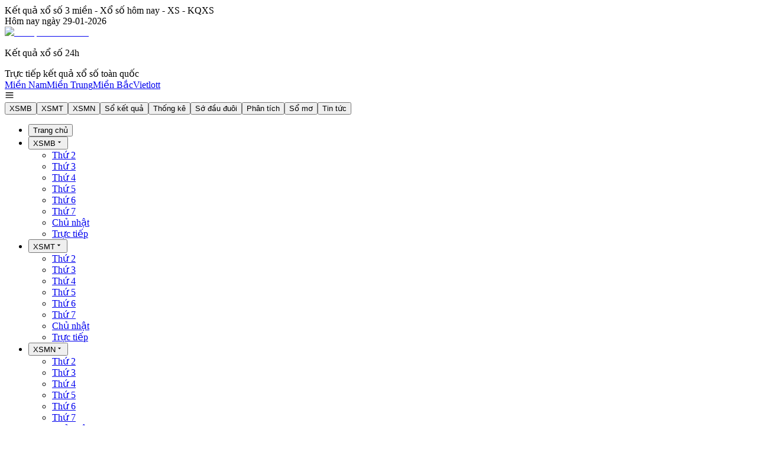

--- FILE ---
content_type: text/html; charset=utf-8
request_url: https://kqxs24h.org/
body_size: 35917
content:
<!DOCTYPE html><html lang="en"><head><meta charSet="utf-8"/><meta name="viewport" content="width=device-width, initial-scale=1"/><link rel="preload" as="image" imageSrcSet="/_next/image?url=%2Fapi%2Fimage%2Fkqxs24h.org%2Flogo-kqxs24h-org.png&amp;w=640&amp;q=75 1x, /_next/image?url=%2Fapi%2Fimage%2Fkqxs24h.org%2Flogo-kqxs24h-org.png&amp;w=1080&amp;q=75 2x"/><link rel="stylesheet" href="/_next/static/css/6482e57b5964f067.css" data-precedence="next"/><link rel="stylesheet" href="/_next/static/css/08754a445503ec8a.css" data-precedence="next"/><link rel="preload" as="script" fetchPriority="low" href="/_next/static/chunks/webpack-0c4ec091e4c90979.js"/><script src="/_next/static/chunks/4bd1b696-9fe1301dca509ad0.js" async=""></script><script src="/_next/static/chunks/1684-521a5b7f0bf2572b.js" async=""></script><script src="/_next/static/chunks/main-app-6872124e2bdde093.js" async=""></script><script src="/_next/static/chunks/2924-b9955a08900d45a2.js" async=""></script><script src="/_next/static/chunks/app/layout-20ff73aa9d96e8a4.js" async=""></script><script src="/_next/static/chunks/6874-3d8692ea8d01e85c.js" async=""></script><script src="/_next/static/chunks/3063-6334b4a5ebd376f4.js" async=""></script><script src="/_next/static/chunks/app/(container)/not-found-e371947569b7e976.js" async=""></script><script src="/_next/static/chunks/13b76428-5a04085bd4714701.js" async=""></script><script src="/_next/static/chunks/8e1d74a4-2b801a009fb6a04b.js" async=""></script><script src="/_next/static/chunks/5e22fd23-240b15492252f556.js" async=""></script><script src="/_next/static/chunks/c916193b-e2ba985696260a95.js" async=""></script><script src="/_next/static/chunks/1539-bec1a377017eb972.js" async=""></script><script src="/_next/static/chunks/9882-ef8050ee42b046ca.js" async=""></script><script src="/_next/static/chunks/5827-8b9159ccfe9c00c6.js" async=""></script><script src="/_next/static/chunks/472-00b5e2fe6f81e801.js" async=""></script><script src="/_next/static/chunks/6091-2c9bfc43b5560a84.js" async=""></script><script src="/_next/static/chunks/934-7c17654e305a703d.js" async=""></script><script src="/_next/static/chunks/1935-58ff43b75007807b.js" async=""></script><script src="/_next/static/chunks/8199-c2e72b82fc174ee1.js" async=""></script><script src="/_next/static/chunks/2568-e5b8034d024c150c.js" async=""></script><script src="/_next/static/chunks/1706-1e5e6c38b7ec6392.js" async=""></script><script src="/_next/static/chunks/3193-931ff9c13085d6fe.js" async=""></script><script src="/_next/static/chunks/1499-cd3d2c78b3d54489.js" async=""></script><script src="/_next/static/chunks/3254-097e8f45c51c280f.js" async=""></script><script src="/_next/static/chunks/1070-488d67d114da8ec7.js" async=""></script><script src="/_next/static/chunks/8785-bd5d199a14e0ef19.js" async=""></script><script src="/_next/static/chunks/1483-7a85d34011951ffa.js" async=""></script><script src="/_next/static/chunks/2895-4db1b03dee4bcdbd.js" async=""></script><script src="/_next/static/chunks/app/(container)/(thong-ke)/layout-4c6940f86a8fb2ba.js" async=""></script><script src="/_next/static/chunks/795d4814-67d451e95d205e00.js" async=""></script><script src="/_next/static/chunks/94730671-9ed824e2427e70b5.js" async=""></script><script src="/_next/static/chunks/9094-c89ec875c2676c6d.js" async=""></script><script src="/_next/static/chunks/6203-61b0d197ec52315b.js" async=""></script><script src="/_next/static/chunks/4828-ecb477cdf940df5e.js" async=""></script><script src="/_next/static/chunks/7851-4ef6cd56f454e06f.js" async=""></script><script src="/_next/static/chunks/app/(container)/layout-e341907276c76303.js" async=""></script><script src="/_next/static/chunks/app/(container)/(region)/loading-4850b675fa40d366.js" async=""></script><script src="/_next/static/chunks/eec3d76d-832230146dca8355.js" async=""></script><script src="/_next/static/chunks/3573-a07096d19b7903c1.js" async=""></script><script src="/_next/static/chunks/1320-097e53c3a5fe83dd.js" async=""></script><script src="/_next/static/chunks/3283-c7af1ff2fa4f9f2b.js" async=""></script><script src="/_next/static/chunks/5557-61dfda7cc10cf02c.js" async=""></script><script src="/_next/static/chunks/4336-db5406c247276663.js" async=""></script><script src="/_next/static/chunks/3353-70a11b75a1c2e3c8.js" async=""></script><script src="/_next/static/chunks/8052-37d698dd3c965baa.js" async=""></script><script src="/_next/static/chunks/app/(container)/(region)/page-f4f25abbeddd4b7a.js" async=""></script><script src="https://analytics.ahrefs.com/analytics.js" data-key="R3v8Rn2QJUx2UA4on9k4yA" async=""></script><script src="https://www.googletagmanager.com/gtag/js?id=G-5W94M7S72X" async=""></script><script src="/_next/static/chunks/3753-bda67e17b2751f9f.js" async=""></script><script src="/_next/static/chunks/app/(container)/(region)/layout-1b20fd8862b990c5.js" async=""></script><meta name="next-size-adjust" content=""/><link rel="alternate" type="application/rss+xml" title="RSS Feed" href="https://kqxs24h.org/feed.xml"/><link rel="icon" type="image/x-icon" href="/api/favicon"/><link rel="shortcut icon" type="image/x-icon" href="/api/favicon"/><link rel="apple-touch-icon" href="/api/favicon"/><link rel="icon" type="image/x-icon" href="/favicon.ico" sizes="16x16 32x32 48x48"/><meta name="ahrefs-site-verification" content="8bb0b0ba3e2a5057a79c63b8c71424459c74232a392a3a62c6544073029fa601"/><script id="gtag-config">
          window.dataLayer = window.dataLayer || [];
          function gtag(){dataLayer.push(arguments);}
          gtag('js', new Date());

          gtag('config', 'G-5W94M7S72X');
        </script><script src="/_next/static/chunks/polyfills-42372ed130431b0a.js" noModule=""></script></head><body class="__variable_43b53f antialiased bg-hinhnen -mb-5 min-h-dvh bg-[#f9f9f9] font-sans"><div data-overlay-container="true"><header class="mb-4"><div class="container min-h-[62px] w-full relative"><div class="w-full grid grid-cols-12 border-b border-b-gray-300/50 py-2"><div class="col-span-6 max-md:col-span-12 max-md:text-center text-left font-bold text-base tracking-wide">Kết quả xổ số 3 miền - Xổ số hôm nay - XS - KQXS</div><div class="col-span-6 text-right font-bold text-base tracking-wide max-md:hidden">Hôm nay ngày <!-- -->29-01-2026</div></div><div class="w-full grid grid-cols-12 items-center relative"><div class="max-md:col-span-12 col-span-3 h-auto w-full"><a class="max-md:flex max-md:justify-center" href="/"><img alt="Kết quả xổ số 24h" width="500" height="400" decoding="async" data-nimg="1" class="max-h-[86px] object-contain" style="color:transparent" srcSet="/_next/image?url=%2Fapi%2Fimage%2Fkqxs24h.org%2Flogo-kqxs24h-org.png&amp;w=640&amp;q=75 1x, /_next/image?url=%2Fapi%2Fimage%2Fkqxs24h.org%2Flogo-kqxs24h-org.png&amp;w=1080&amp;q=75 2x" src="/_next/image?url=%2Fapi%2Fimage%2Fkqxs24h.org%2Flogo-kqxs24h-org.png&amp;w=1080&amp;q=75"/></a></div><div class="max-md:hidden col-span-9 w-full grid grid-cols-12 items-center relative"><div class="col-span-9 w-full text-center pt-4"><p class="text-4xl uppercase font-bold bg-kqxs24h bg-clip-text text-transparent tracking-wide leading-relaxed">Kết quả xổ số 24h</p></div><div class="text-center w-3/4 absolute bottom-0 font-bold text-base tracking-wide">Trực tiếp kết quả xổ số toàn quốc</div><div class="col-span-12 flex items-end justify-end gap-2"><a class="z-20 px-3 py-1 hover:bg-primary hover:text-white bg-gray-200 text-sm font-bold" href="/xo-so-mien-nam">Miền Nam</a><a class="z-20 px-3 py-1 hover:bg-primary hover:text-white bg-gray-200 text-sm font-bold" href="/xo-so-mien-trung">Miền Trung</a><a class="z-20 px-3 py-1 hover:bg-primary hover:text-white bg-gray-200 text-sm font-bold" href="/xo-so-mien-bac">Miền Bắc</a><a class="z-20 px-3 py-1 hover:bg-primary hover:text-white bg-gray-200 text-sm font-bold" href="/xo-so-vietlott">Vietlott</a></div></div><div class="min-[992px]:hidden absolute cursor-pointer top-1/2 left-2 -translate-y-1/2"><svg stroke="currentColor" fill="none" stroke-width="0" viewBox="0 0 24 24" class="text-[30px] text-primary" height="1em" width="1em" xmlns="http://www.w3.org/2000/svg"><path d="M2 6C2 5.44772 2.44772 5 3 5H21C21.5523 5 22 5.44772 22 6C22 6.55228 21.5523 7 21 7H3C2.44772 7 2 6.55228 2 6Z" fill="currentColor"></path><path d="M2 12.0322C2 11.4799 2.44772 11.0322 3 11.0322H21C21.5523 11.0322 22 11.4799 22 12.0322C22 12.5845 21.5523 13.0322 21 13.0322H3C2.44772 13.0322 2 12.5845 2 12.0322Z" fill="currentColor"></path><path d="M3 17.0645C2.44772 17.0645 2 17.5122 2 18.0645C2 18.6167 2.44772 19.0645 3 19.0645H21C21.5523 19.0645 22 18.6167 22 18.0645C22 17.5122 21.5523 17.0645 21 17.0645H3Z" fill="currentColor"></path></svg></div></div></div><div class="py-1 hidden max-md:block border-t bg-white w-full px-2 transition-all duration-300 ease-in-out relative shadow-sticky-header"><div class="h-12 flex items-center gap-2"><a href="/xo-so-mien-bac"><button type="button" tabindex="0" data-react-aria-pressable="true" class="z-0 group relative inline-flex items-center justify-center box-border appearance-none select-none whitespace-nowrap font-normal subpixel-antialiased overflow-hidden tap-highlight-transparent transform-gpu data-[pressed=true]:scale-[0.97] cursor-pointer outline-solid outline-transparent data-[focus-visible=true]:z-10 data-[focus-visible=true]:outline-2 data-[focus-visible=true]:outline-focus data-[focus-visible=true]:outline-offset-2 px-3 min-w-16 h-8 gap-2 rounded-large [&amp;&gt;svg]:max-w-[theme(spacing.8)] motion-reduce:transition-none text-default-foreground data-[hover=true]:opacity-hover !scale-100 text-sm border transition-all duration-200 bg-white hover:bg-gray-50">XSMB</button></a><a href="/xo-so-mien-trung"><button type="button" tabindex="0" data-react-aria-pressable="true" class="z-0 group relative inline-flex items-center justify-center box-border appearance-none select-none whitespace-nowrap font-normal subpixel-antialiased overflow-hidden tap-highlight-transparent transform-gpu data-[pressed=true]:scale-[0.97] cursor-pointer outline-solid outline-transparent data-[focus-visible=true]:z-10 data-[focus-visible=true]:outline-2 data-[focus-visible=true]:outline-focus data-[focus-visible=true]:outline-offset-2 px-3 min-w-16 h-8 gap-2 rounded-large [&amp;&gt;svg]:max-w-[theme(spacing.8)] motion-reduce:transition-none text-default-foreground data-[hover=true]:opacity-hover !scale-100 text-sm border transition-all duration-200 bg-white hover:bg-gray-50">XSMT</button></a><a href="/xo-so-mien-nam"><button type="button" tabindex="0" data-react-aria-pressable="true" class="z-0 group relative inline-flex items-center justify-center box-border appearance-none select-none whitespace-nowrap font-normal subpixel-antialiased overflow-hidden tap-highlight-transparent transform-gpu data-[pressed=true]:scale-[0.97] cursor-pointer outline-solid outline-transparent data-[focus-visible=true]:z-10 data-[focus-visible=true]:outline-2 data-[focus-visible=true]:outline-focus data-[focus-visible=true]:outline-offset-2 px-3 min-w-16 h-8 gap-2 rounded-large [&amp;&gt;svg]:max-w-[theme(spacing.8)] motion-reduce:transition-none text-default-foreground data-[hover=true]:opacity-hover !scale-100 text-sm border transition-all duration-200 bg-white hover:bg-gray-50">XSMN</button></a><a href="/so-ket-qua"><button type="button" tabindex="0" data-react-aria-pressable="true" class="z-0 group relative inline-flex items-center justify-center box-border appearance-none select-none whitespace-nowrap font-normal subpixel-antialiased overflow-hidden tap-highlight-transparent transform-gpu data-[pressed=true]:scale-[0.97] cursor-pointer outline-solid outline-transparent data-[focus-visible=true]:z-10 data-[focus-visible=true]:outline-2 data-[focus-visible=true]:outline-focus data-[focus-visible=true]:outline-offset-2 px-3 min-w-16 h-8 gap-2 rounded-large [&amp;&gt;svg]:max-w-[theme(spacing.8)] motion-reduce:transition-none text-default-foreground data-[hover=true]:opacity-hover !scale-100 text-sm border transition-all duration-200 bg-white hover:bg-gray-50">Sổ kết quả</button></a><a href="/bang-dac-biet-tuan"><button type="button" tabindex="0" data-react-aria-pressable="true" class="z-0 group relative inline-flex items-center justify-center box-border appearance-none select-none whitespace-nowrap font-normal subpixel-antialiased overflow-hidden tap-highlight-transparent transform-gpu data-[pressed=true]:scale-[0.97] cursor-pointer outline-solid outline-transparent data-[focus-visible=true]:z-10 data-[focus-visible=true]:outline-2 data-[focus-visible=true]:outline-focus data-[focus-visible=true]:outline-offset-2 px-3 min-w-16 h-8 gap-2 rounded-large [&amp;&gt;svg]:max-w-[theme(spacing.8)] motion-reduce:transition-none text-default-foreground data-[hover=true]:opacity-hover !scale-100 text-sm border transition-all duration-200 bg-white hover:bg-gray-50">Thống kê</button></a><a href="/so-dau-duoi"><button type="button" tabindex="0" data-react-aria-pressable="true" class="z-0 group relative inline-flex items-center justify-center box-border appearance-none select-none whitespace-nowrap font-normal subpixel-antialiased overflow-hidden tap-highlight-transparent transform-gpu data-[pressed=true]:scale-[0.97] cursor-pointer outline-solid outline-transparent data-[focus-visible=true]:z-10 data-[focus-visible=true]:outline-2 data-[focus-visible=true]:outline-focus data-[focus-visible=true]:outline-offset-2 px-3 min-w-16 h-8 gap-2 rounded-large [&amp;&gt;svg]:max-w-[theme(spacing.8)] motion-reduce:transition-none text-default-foreground data-[hover=true]:opacity-hover !scale-100 text-sm border transition-all duration-200 bg-white hover:bg-gray-50">Sớ đầu đuôi</button></a><a href="/phan-tich-kqxs"><button type="button" tabindex="0" data-react-aria-pressable="true" class="z-0 group relative inline-flex items-center justify-center box-border appearance-none select-none whitespace-nowrap font-normal subpixel-antialiased overflow-hidden tap-highlight-transparent transform-gpu data-[pressed=true]:scale-[0.97] cursor-pointer outline-solid outline-transparent data-[focus-visible=true]:z-10 data-[focus-visible=true]:outline-2 data-[focus-visible=true]:outline-focus data-[focus-visible=true]:outline-offset-2 px-3 min-w-16 h-8 gap-2 rounded-large [&amp;&gt;svg]:max-w-[theme(spacing.8)] motion-reduce:transition-none text-default-foreground data-[hover=true]:opacity-hover !scale-100 text-sm border transition-all duration-200 bg-white hover:bg-gray-50">Phân tích</button></a><a href="/so-mo"><button type="button" tabindex="0" data-react-aria-pressable="true" class="z-0 group relative inline-flex items-center justify-center box-border appearance-none select-none whitespace-nowrap font-normal subpixel-antialiased overflow-hidden tap-highlight-transparent transform-gpu data-[pressed=true]:scale-[0.97] cursor-pointer outline-solid outline-transparent data-[focus-visible=true]:z-10 data-[focus-visible=true]:outline-2 data-[focus-visible=true]:outline-focus data-[focus-visible=true]:outline-offset-2 px-3 min-w-16 h-8 gap-2 rounded-large [&amp;&gt;svg]:max-w-[theme(spacing.8)] motion-reduce:transition-none text-default-foreground data-[hover=true]:opacity-hover !scale-100 text-sm border transition-all duration-200 bg-white hover:bg-gray-50">Sổ mơ</button></a><a href="/tin-tuc"><button type="button" tabindex="0" data-react-aria-pressable="true" class="z-0 group relative inline-flex items-center justify-center box-border appearance-none select-none whitespace-nowrap font-normal subpixel-antialiased overflow-hidden tap-highlight-transparent transform-gpu data-[pressed=true]:scale-[0.97] cursor-pointer outline-solid outline-transparent data-[focus-visible=true]:z-10 data-[focus-visible=true]:outline-2 data-[focus-visible=true]:outline-focus data-[focus-visible=true]:outline-offset-2 px-3 min-w-16 h-8 gap-2 rounded-large [&amp;&gt;svg]:max-w-[theme(spacing.8)] motion-reduce:transition-none text-default-foreground data-[hover=true]:opacity-hover !scale-100 text-sm border transition-all duration-200 bg-white hover:bg-gray-50">Tin tức</button></a></div></div><div class="container bg-transparent transition-all duration-300 ease-in-out mt-2"><div class="hidden min-[992px]:block"><div class="p-2 bg-primary rounded-md shadow-md transition-all duration-300 "><ul class="flex flex-wrap items-center justify-center gap-1"><li><a href="/"><button type="button" tabindex="0" data-react-aria-pressable="true" class="z-0 group relative inline-flex items-center justify-center box-border appearance-none select-none whitespace-nowrap subpixel-antialiased overflow-hidden tap-highlight-transparent transform-gpu data-[pressed=true]:scale-[0.97] cursor-pointer outline-solid outline-transparent data-[focus-visible=true]:z-10 data-[focus-visible=true]:outline-2 data-[focus-visible=true]:outline-focus data-[focus-visible=true]:outline-offset-2 min-w-16 [&amp;&gt;svg]:max-w-[theme(spacing.8)] transition-transform-colors-opacity motion-reduce:transition-none data-[hover=true]:opacity-hover rounded !scale-100 px-[8px] bg-white !text-primary font-semibold uppercase text-sm text-white gap-1 h-10"><span class="text-sm font-bold">Trang chủ</span></button></a></li><li class="relative group"><a href="/xo-so-mien-bac"><button type="button" tabindex="0" data-react-aria-pressable="true" class="z-0 group relative inline-flex items-center justify-center box-border appearance-none select-none whitespace-nowrap subpixel-antialiased overflow-hidden tap-highlight-transparent transform-gpu data-[pressed=true]:scale-[0.97] cursor-pointer outline-solid outline-transparent data-[focus-visible=true]:z-10 data-[focus-visible=true]:outline-2 data-[focus-visible=true]:outline-focus data-[focus-visible=true]:outline-offset-2 min-w-16 [&amp;&gt;svg]:max-w-[theme(spacing.8)] transition-transform-colors-opacity motion-reduce:transition-none data-[hover=true]:opacity-hover rounded !scale-100 gap-[1px] px-[8px] h-10 group-hover:bg-white group-hover:text-primary bg-transparent hover:bg-white hover:text-primary font-semibold uppercase text-sm text-white">XSMB<svg stroke="currentColor" fill="currentColor" stroke-width="0" viewBox="0 0 24 24" class="text-lg" aria-hidden="true" focusable="false" height="1em" width="1em" xmlns="http://www.w3.org/2000/svg"><path fill="none" d="M0 0h24v24H0V0z"></path><path d="m7 10 5 5 5-5H7z"></path></svg></button></a><ul class="hidden group-hover:block absolute top-full left-0 h-fit 
                    w-[150px] bg-white shadow-md rounded-lg min-w-max space-y-1 transition-all duration-200 z-[999]"><li class="relative group/nested"><a class="min-w-max font-medium text-gray-600 block group-hover/nested:bg-active-link-header group-hover/nested:rounded group-hover/nested:text-white p-2 text-sm" href="/xo-so-mien-bac/thu-2">Thứ 2</a></li><li class="relative group/nested"><a class="min-w-max font-medium text-gray-600 block group-hover/nested:bg-active-link-header group-hover/nested:rounded group-hover/nested:text-white p-2 text-sm" href="/xo-so-mien-bac/thu-3">Thứ 3</a></li><li class="relative group/nested"><a class="min-w-max font-medium text-gray-600 block group-hover/nested:bg-active-link-header group-hover/nested:rounded group-hover/nested:text-white p-2 text-sm" href="/xo-so-mien-bac/thu-4">Thứ 4</a></li><li class="relative group/nested"><a class="min-w-max font-medium text-gray-600 block group-hover/nested:bg-active-link-header group-hover/nested:rounded group-hover/nested:text-white p-2 text-sm" href="/xo-so-mien-bac/thu-5">Thứ 5</a></li><li class="relative group/nested"><a class="min-w-max font-medium text-gray-600 block group-hover/nested:bg-active-link-header group-hover/nested:rounded group-hover/nested:text-white p-2 text-sm" href="/xo-so-mien-bac/thu-6">Thứ 6</a></li><li class="relative group/nested"><a class="min-w-max font-medium text-gray-600 block group-hover/nested:bg-active-link-header group-hover/nested:rounded group-hover/nested:text-white p-2 text-sm" href="/xo-so-mien-bac/thu-7">Thứ 7</a></li><li class="relative group/nested"><a class="min-w-max font-medium text-gray-600 block group-hover/nested:bg-active-link-header group-hover/nested:rounded group-hover/nested:text-white p-2 text-sm" href="/xo-so-mien-bac/chu-nhat">Chủ nhật</a></li><li class="relative group/nested"><a class="min-w-max font-medium text-gray-600 block group-hover/nested:bg-active-link-header group-hover/nested:rounded group-hover/nested:text-white p-2 text-sm" href="/xo-so-mien-bac/truc-tiep">Trực tiếp</a></li></ul></li><li class="relative group"><a href="/xo-so-mien-trung"><button type="button" tabindex="0" data-react-aria-pressable="true" class="z-0 group relative inline-flex items-center justify-center box-border appearance-none select-none whitespace-nowrap subpixel-antialiased overflow-hidden tap-highlight-transparent transform-gpu data-[pressed=true]:scale-[0.97] cursor-pointer outline-solid outline-transparent data-[focus-visible=true]:z-10 data-[focus-visible=true]:outline-2 data-[focus-visible=true]:outline-focus data-[focus-visible=true]:outline-offset-2 min-w-16 [&amp;&gt;svg]:max-w-[theme(spacing.8)] transition-transform-colors-opacity motion-reduce:transition-none data-[hover=true]:opacity-hover rounded !scale-100 gap-[1px] px-[8px] h-10 group-hover:bg-white group-hover:text-primary bg-transparent hover:bg-white hover:text-primary font-semibold uppercase text-sm text-white">XSMT<svg stroke="currentColor" fill="currentColor" stroke-width="0" viewBox="0 0 24 24" class="text-lg" aria-hidden="true" focusable="false" height="1em" width="1em" xmlns="http://www.w3.org/2000/svg"><path fill="none" d="M0 0h24v24H0V0z"></path><path d="m7 10 5 5 5-5H7z"></path></svg></button></a><ul class="hidden group-hover:block absolute top-full left-0 h-fit 
                    w-[150px] bg-white shadow-md rounded-lg min-w-max space-y-1 transition-all duration-200 z-[999]"><li class="relative group/nested"><a class="min-w-max font-medium text-gray-600 block group-hover/nested:bg-active-link-header group-hover/nested:rounded group-hover/nested:text-white p-2 text-sm" href="/xo-so-mien-trung/thu-2">Thứ 2</a></li><li class="relative group/nested"><a class="min-w-max font-medium text-gray-600 block group-hover/nested:bg-active-link-header group-hover/nested:rounded group-hover/nested:text-white p-2 text-sm" href="/xo-so-mien-trung/thu-3">Thứ 3</a></li><li class="relative group/nested"><a class="min-w-max font-medium text-gray-600 block group-hover/nested:bg-active-link-header group-hover/nested:rounded group-hover/nested:text-white p-2 text-sm" href="/xo-so-mien-trung/thu-4">Thứ 4</a></li><li class="relative group/nested"><a class="min-w-max font-medium text-gray-600 block group-hover/nested:bg-active-link-header group-hover/nested:rounded group-hover/nested:text-white p-2 text-sm" href="/xo-so-mien-trung/thu-5">Thứ 5</a></li><li class="relative group/nested"><a class="min-w-max font-medium text-gray-600 block group-hover/nested:bg-active-link-header group-hover/nested:rounded group-hover/nested:text-white p-2 text-sm" href="/xo-so-mien-trung/thu-6">Thứ 6</a></li><li class="relative group/nested"><a class="min-w-max font-medium text-gray-600 block group-hover/nested:bg-active-link-header group-hover/nested:rounded group-hover/nested:text-white p-2 text-sm" href="/xo-so-mien-trung/thu-7">Thứ 7</a></li><li class="relative group/nested"><a class="min-w-max font-medium text-gray-600 block group-hover/nested:bg-active-link-header group-hover/nested:rounded group-hover/nested:text-white p-2 text-sm" href="/xo-so-mien-trung/chu-nhat">Chủ nhật</a></li><li class="relative group/nested"><a class="min-w-max font-medium text-gray-600 block group-hover/nested:bg-active-link-header group-hover/nested:rounded group-hover/nested:text-white p-2 text-sm" href="/xo-so-mien-trung/truc-tiep">Trực tiếp</a></li></ul></li><li class="relative group"><a href="/xo-so-mien-nam"><button type="button" tabindex="0" data-react-aria-pressable="true" class="z-0 group relative inline-flex items-center justify-center box-border appearance-none select-none whitespace-nowrap subpixel-antialiased overflow-hidden tap-highlight-transparent transform-gpu data-[pressed=true]:scale-[0.97] cursor-pointer outline-solid outline-transparent data-[focus-visible=true]:z-10 data-[focus-visible=true]:outline-2 data-[focus-visible=true]:outline-focus data-[focus-visible=true]:outline-offset-2 min-w-16 [&amp;&gt;svg]:max-w-[theme(spacing.8)] transition-transform-colors-opacity motion-reduce:transition-none data-[hover=true]:opacity-hover rounded !scale-100 gap-[1px] px-[8px] h-10 group-hover:bg-white group-hover:text-primary bg-transparent hover:bg-white hover:text-primary font-semibold uppercase text-sm text-white">XSMN<svg stroke="currentColor" fill="currentColor" stroke-width="0" viewBox="0 0 24 24" class="text-lg" aria-hidden="true" focusable="false" height="1em" width="1em" xmlns="http://www.w3.org/2000/svg"><path fill="none" d="M0 0h24v24H0V0z"></path><path d="m7 10 5 5 5-5H7z"></path></svg></button></a><ul class="hidden group-hover:block absolute top-full left-0 h-fit 
                    w-[150px] bg-white shadow-md rounded-lg min-w-max space-y-1 transition-all duration-200 z-[999]"><li class="relative group/nested"><a class="min-w-max font-medium text-gray-600 block group-hover/nested:bg-active-link-header group-hover/nested:rounded group-hover/nested:text-white p-2 text-sm" href="/xo-so-mien-nam/thu-2">Thứ 2</a></li><li class="relative group/nested"><a class="min-w-max font-medium text-gray-600 block group-hover/nested:bg-active-link-header group-hover/nested:rounded group-hover/nested:text-white p-2 text-sm" href="/xo-so-mien-nam/thu-3">Thứ 3</a></li><li class="relative group/nested"><a class="min-w-max font-medium text-gray-600 block group-hover/nested:bg-active-link-header group-hover/nested:rounded group-hover/nested:text-white p-2 text-sm" href="/xo-so-mien-nam/thu-4">Thứ 4</a></li><li class="relative group/nested"><a class="min-w-max font-medium text-gray-600 block group-hover/nested:bg-active-link-header group-hover/nested:rounded group-hover/nested:text-white p-2 text-sm" href="/xo-so-mien-nam/thu-5">Thứ 5</a></li><li class="relative group/nested"><a class="min-w-max font-medium text-gray-600 block group-hover/nested:bg-active-link-header group-hover/nested:rounded group-hover/nested:text-white p-2 text-sm" href="/xo-so-mien-nam/thu-6">Thứ 6</a></li><li class="relative group/nested"><a class="min-w-max font-medium text-gray-600 block group-hover/nested:bg-active-link-header group-hover/nested:rounded group-hover/nested:text-white p-2 text-sm" href="/xo-so-mien-nam/thu-7">Thứ 7</a></li><li class="relative group/nested"><a class="min-w-max font-medium text-gray-600 block group-hover/nested:bg-active-link-header group-hover/nested:rounded group-hover/nested:text-white p-2 text-sm" href="/xo-so-mien-nam/chu-nhat">Chủ nhật</a></li><li class="relative group/nested"><a class="min-w-max font-medium text-gray-600 block group-hover/nested:bg-active-link-header group-hover/nested:rounded group-hover/nested:text-white p-2 text-sm" href="/xo-so-mien-nam/truc-tiep">Trực tiếp</a></li></ul></li><li class="relative group"><a href="/so-ket-qua"><button type="button" tabindex="0" data-react-aria-pressable="true" class="z-0 group relative inline-flex items-center justify-center box-border appearance-none select-none whitespace-nowrap subpixel-antialiased overflow-hidden tap-highlight-transparent transform-gpu data-[pressed=true]:scale-[0.97] cursor-pointer outline-solid outline-transparent data-[focus-visible=true]:z-10 data-[focus-visible=true]:outline-2 data-[focus-visible=true]:outline-focus data-[focus-visible=true]:outline-offset-2 min-w-16 [&amp;&gt;svg]:max-w-[theme(spacing.8)] transition-transform-colors-opacity motion-reduce:transition-none data-[hover=true]:opacity-hover rounded !scale-100 gap-[1px] px-[8px] h-10 group-hover:bg-white group-hover:text-primary bg-transparent hover:bg-white hover:text-primary font-semibold uppercase text-sm text-white">Sổ kết quả<svg stroke="currentColor" fill="currentColor" stroke-width="0" viewBox="0 0 24 24" class="text-lg" aria-hidden="true" focusable="false" height="1em" width="1em" xmlns="http://www.w3.org/2000/svg"><path fill="none" d="M0 0h24v24H0V0z"></path><path d="m7 10 5 5 5-5H7z"></path></svg></button></a><ul class="hidden group-hover:block absolute top-full left-0 h-fit 
                    w-[150px] bg-white shadow-md rounded-lg min-w-max space-y-1 transition-all duration-200 z-[999]"><li class="relative group/nested"><a class="min-w-max font-medium text-gray-600 block group-hover/nested:bg-active-link-header group-hover/nested:rounded group-hover/nested:text-white p-2 text-sm" href="/so-ket-qua/xsmb-30-ngay">Sổ kết quả miền Bắc</a></li><li class="relative group/nested"><a class="min-w-max font-medium text-gray-600 block group-hover/nested:bg-active-link-header group-hover/nested:rounded group-hover/nested:text-white p-2 text-sm" href="/so-ket-qua/xsmt-30-ngay">Sổ kết quả miền Trung</a></li><li class="relative group/nested"><a class="min-w-max font-medium text-gray-600 block group-hover/nested:bg-active-link-header group-hover/nested:rounded group-hover/nested:text-white p-2 text-sm" href="/so-ket-qua/xsmn-30-ngay">Sổ kết quả miền Nam</a></li></ul></li><li class="relative group"><a href="/bang-dac-biet-tuan"><button type="button" tabindex="0" data-react-aria-pressable="true" class="z-0 group relative inline-flex items-center justify-center box-border appearance-none select-none whitespace-nowrap subpixel-antialiased overflow-hidden tap-highlight-transparent transform-gpu data-[pressed=true]:scale-[0.97] cursor-pointer outline-solid outline-transparent data-[focus-visible=true]:z-10 data-[focus-visible=true]:outline-2 data-[focus-visible=true]:outline-focus data-[focus-visible=true]:outline-offset-2 min-w-16 [&amp;&gt;svg]:max-w-[theme(spacing.8)] transition-transform-colors-opacity motion-reduce:transition-none data-[hover=true]:opacity-hover rounded !scale-100 gap-[1px] px-[8px] h-10 group-hover:bg-white group-hover:text-primary bg-transparent hover:bg-white hover:text-primary font-semibold uppercase text-sm text-white">Thống kê<svg stroke="currentColor" fill="currentColor" stroke-width="0" viewBox="0 0 24 24" class="text-lg" aria-hidden="true" focusable="false" height="1em" width="1em" xmlns="http://www.w3.org/2000/svg"><path fill="none" d="M0 0h24v24H0V0z"></path><path d="m7 10 5 5 5-5H7z"></path></svg></button></a><ul class="hidden group-hover:block absolute top-full left-0 h-fit 
                    w-[150px] bg-white shadow-md rounded-lg min-w-max space-y-1 transition-all duration-200 z-[999]"><li class="relative group/nested"><a class="min-w-max font-medium text-gray-600 block group-hover/nested:bg-active-link-header group-hover/nested:rounded group-hover/nested:text-white p-2 text-sm" href="/bang-dac-biet-tuan">Bảng đặc biệt tuần</a></li><li class="relative group/nested"><a class="min-w-max font-medium text-gray-600 block group-hover/nested:bg-active-link-header group-hover/nested:rounded group-hover/nested:text-white p-2 text-sm" href="/bang-dac-biet-thang">Bảng đặc biệt tháng</a></li><li class="relative group/nested"><a class="min-w-max font-medium text-gray-600 block group-hover/nested:bg-active-link-header group-hover/nested:rounded group-hover/nested:text-white p-2 text-sm" href="/thong-ke-dau-duoi-loto">Đầu đuôi loto</a></li><li class="relative group/nested"><a class="min-w-max font-medium text-gray-600 block group-hover/nested:bg-active-link-header group-hover/nested:rounded group-hover/nested:text-white p-2 text-sm" href="/tan-suat-lo-to">Tần suất loto</a></li></ul></li><li class="relative group"><a href="/so-dau-duoi"><button type="button" tabindex="0" data-react-aria-pressable="true" class="z-0 group relative inline-flex items-center justify-center box-border appearance-none select-none whitespace-nowrap subpixel-antialiased overflow-hidden tap-highlight-transparent transform-gpu data-[pressed=true]:scale-[0.97] cursor-pointer outline-solid outline-transparent data-[focus-visible=true]:z-10 data-[focus-visible=true]:outline-2 data-[focus-visible=true]:outline-focus data-[focus-visible=true]:outline-offset-2 min-w-16 [&amp;&gt;svg]:max-w-[theme(spacing.8)] transition-transform-colors-opacity motion-reduce:transition-none data-[hover=true]:opacity-hover rounded !scale-100 gap-[1px] px-[8px] h-10 group-hover:bg-white group-hover:text-primary bg-transparent hover:bg-white hover:text-primary font-semibold uppercase text-sm text-white">Sớ đầu đuôi<svg stroke="currentColor" fill="currentColor" stroke-width="0" viewBox="0 0 24 24" class="text-lg" aria-hidden="true" focusable="false" height="1em" width="1em" xmlns="http://www.w3.org/2000/svg"><path fill="none" d="M0 0h24v24H0V0z"></path><path d="m7 10 5 5 5-5H7z"></path></svg></button></a><ul class="hidden group-hover:block absolute top-full left-0 h-fit 
                    w-[150px] bg-white shadow-md rounded-lg min-w-max space-y-1 transition-all duration-200 z-[999]"><li class="relative group/nested"><a class="min-w-max font-medium text-gray-600 block group-hover/nested:bg-active-link-header group-hover/nested:rounded group-hover/nested:text-white p-2 text-sm" href="/so-dau-duoi/mien-bac">Sớ đầu đuôi MB</a></li><li class="relative group/nested"><a class="min-w-max font-medium text-gray-600 block group-hover/nested:bg-active-link-header group-hover/nested:rounded group-hover/nested:text-white p-2 text-sm" href="/so-dau-duoi/mien-trung">Sớ đầu đuôi MT</a></li><li class="relative group/nested"><a class="min-w-max font-medium text-gray-600 block group-hover/nested:bg-active-link-header group-hover/nested:rounded group-hover/nested:text-white p-2 text-sm" href="/so-dau-duoi/mien-nam">Sớ đầu đuôi MN</a></li></ul></li><li class="relative group"><a href="/phan-tich-kqxs"><button type="button" tabindex="0" data-react-aria-pressable="true" class="z-0 group relative inline-flex items-center justify-center box-border appearance-none select-none whitespace-nowrap subpixel-antialiased overflow-hidden tap-highlight-transparent transform-gpu data-[pressed=true]:scale-[0.97] cursor-pointer outline-solid outline-transparent data-[focus-visible=true]:z-10 data-[focus-visible=true]:outline-2 data-[focus-visible=true]:outline-focus data-[focus-visible=true]:outline-offset-2 min-w-16 [&amp;&gt;svg]:max-w-[theme(spacing.8)] transition-transform-colors-opacity motion-reduce:transition-none data-[hover=true]:opacity-hover rounded !scale-100 gap-[1px] px-[8px] h-10 group-hover:bg-white group-hover:text-primary bg-transparent hover:bg-white hover:text-primary font-semibold uppercase text-sm text-white">Phân tích<svg stroke="currentColor" fill="currentColor" stroke-width="0" viewBox="0 0 24 24" class="text-lg" aria-hidden="true" focusable="false" height="1em" width="1em" xmlns="http://www.w3.org/2000/svg"><path fill="none" d="M0 0h24v24H0V0z"></path><path d="m7 10 5 5 5-5H7z"></path></svg></button></a><ul class="hidden group-hover:block absolute top-full left-0 h-fit 
                    w-[150px] bg-white shadow-md rounded-lg min-w-max space-y-1 transition-all duration-200 z-[999]"><li class="relative group/nested"><a class="min-w-max font-medium text-gray-600 block group-hover/nested:bg-active-link-header group-hover/nested:rounded group-hover/nested:text-white p-2 text-sm" href="/phan-tich-xsmb">Phân tích XSMB</a></li><li class="relative group/nested"><a class="min-w-max font-medium text-gray-600 block group-hover/nested:bg-active-link-header group-hover/nested:rounded group-hover/nested:text-white p-2 text-sm" href="/phan-tich-xsmt">Phân tích XSMT</a></li><li class="relative group/nested"><a class="min-w-max font-medium text-gray-600 block group-hover/nested:bg-active-link-header group-hover/nested:rounded group-hover/nested:text-white p-2 text-sm" href="/phan-tich-xsmn">Phân tích XSMN</a></li></ul></li><li class="relative group"><a href="/so-mo"><button type="button" tabindex="0" data-react-aria-pressable="true" class="z-0 group relative inline-flex items-center justify-center box-border appearance-none select-none whitespace-nowrap subpixel-antialiased overflow-hidden tap-highlight-transparent transform-gpu data-[pressed=true]:scale-[0.97] cursor-pointer outline-solid outline-transparent data-[focus-visible=true]:z-10 data-[focus-visible=true]:outline-2 data-[focus-visible=true]:outline-focus data-[focus-visible=true]:outline-offset-2 min-w-16 [&amp;&gt;svg]:max-w-[theme(spacing.8)] transition-transform-colors-opacity motion-reduce:transition-none data-[hover=true]:opacity-hover rounded !scale-100 gap-[1px] px-[8px] h-10 group-hover:bg-white group-hover:text-primary bg-transparent hover:bg-white hover:text-primary font-semibold uppercase text-sm text-white">Sổ mơ</button></a></li><li class="relative group"><a href="/tin-tuc"><button type="button" tabindex="0" data-react-aria-pressable="true" class="z-0 group relative inline-flex items-center justify-center box-border appearance-none select-none whitespace-nowrap subpixel-antialiased overflow-hidden tap-highlight-transparent transform-gpu data-[pressed=true]:scale-[0.97] cursor-pointer outline-solid outline-transparent data-[focus-visible=true]:z-10 data-[focus-visible=true]:outline-2 data-[focus-visible=true]:outline-focus data-[focus-visible=true]:outline-offset-2 min-w-16 [&amp;&gt;svg]:max-w-[theme(spacing.8)] transition-transform-colors-opacity motion-reduce:transition-none data-[hover=true]:opacity-hover rounded !scale-100 gap-[1px] px-[8px] h-10 group-hover:bg-white group-hover:text-primary bg-transparent hover:bg-white hover:text-primary font-semibold uppercase text-sm text-white">Tin tức<svg stroke="currentColor" fill="currentColor" stroke-width="0" viewBox="0 0 24 24" class="text-lg" aria-hidden="true" focusable="false" height="1em" width="1em" xmlns="http://www.w3.org/2000/svg"><path fill="none" d="M0 0h24v24H0V0z"></path><path d="m7 10 5 5 5-5H7z"></path></svg></button></a><ul class="hidden group-hover:block absolute top-full left-0 h-fit 
                    w-[150px] bg-white shadow-md rounded-lg min-w-max space-y-1 transition-all duration-200 z-[999]"><li class="relative group/nested"><a class="min-w-max font-medium text-gray-600 block group-hover/nested:bg-active-link-header group-hover/nested:rounded group-hover/nested:text-white p-2 text-sm" href="/kinh-nghiem-xo-so">Kinh nghiệm xổ số</a></li><li class="relative group/nested"><a class="min-w-max font-medium text-gray-600 block group-hover/nested:bg-active-link-header group-hover/nested:rounded group-hover/nested:text-white p-2 text-sm" href="/con-so-may-man">Con số may mắn</a></li><li class="relative group/nested"><a class="min-w-max font-medium text-gray-600 block group-hover/nested:bg-active-link-header group-hover/nested:rounded group-hover/nested:text-white p-2 text-sm" href="/co-cau-giai-thuong">Cơ cấu giải thưởng</a></li></ul></li></ul></div></div></div></header><!--$--><div class="grid grid-cols-12 gap-5 container mx-auto mb-4"><div class="col-span-3 max-lg:col-span-12 lg:order-none order-2 space-y-4"><div class=" sticky-sidebar scroll-main"><div class="sticky-sidebar-content"><div class="space-y-4 "><div data-widget-id="68dddd2ee74415ca9588ffb6" data-widget-name="Live Stream"><div class="bg-white pb-2 rounded-md shadow-md"><p><button type="button" tabindex="0" data-react-aria-pressable="true" class="z-0 group relative inline-flex items-center box-border appearance-none select-none whitespace-nowrap font-normal subpixel-antialiased overflow-hidden tap-highlight-transparent transform-gpu data-[pressed=true]:scale-[0.97] cursor-pointer outline-solid outline-transparent data-[focus-visible=true]:z-10 data-[focus-visible=true]:outline-2 data-[focus-visible=true]:outline-focus data-[focus-visible=true]:outline-offset-2 text-tiny gap-2 rounded-full !gap-0 transition-transform-colors-opacity motion-reduce:transition-none min-w-8 data-[hover=true]:opacity-hover !bg-kqxs24h text-white !scale-100 w-full bg-transparent justify-between p-3 h-max rounded-t-md rounded-b-none"><span class="text-sm font-semibold">Tường Thuật Trực Tiếp</span><svg stroke="currentColor" fill="currentColor" stroke-width="0" viewBox="0 0 512 512" class="text-white text-xl transition-all rotate-0" aria-hidden="true" focusable="false" height="1em" width="1em" xmlns="http://www.w3.org/2000/svg"><path d="M256 294.1L383 167c9.4-9.4 24.6-9.4 33.9 0s9.3 24.6 0 34L273 345c-9.1 9.1-23.7 9.3-33.1.7L95 201.1c-4.7-4.7-7-10.9-7-17s2.3-12.3 7-17c9.4-9.4 24.6-9.4 33.9 0l127.1 127z"></path></svg></button></p><div class="grid overflow-hidden transition-all duration-300 ease-in-out grid-rows-[1fr] opacity-100"><ul class="overflow-hidden divide-y-1 divide-gray-200"><li><a class="flex items-center justify-between p-3 rounded-lg hover:bg-red-50 transition-all group" href="/xo-so-mien-bac/truc-tiep"><div class="flex items-center gap-2"><span class="font-semibold text-xs text-gray-700 group-hover:underline">Xổ số Miền Bắc</span></div><div class="flex items-center gap-1"><span class="bg-green-500 text-white px-2 py-1 text-xs rounded font-medium">18:15</span></div></a></li><li><a class="flex items-center justify-between p-3 rounded-lg hover:bg-blue-50 transition-all group" href="/xo-so-mien-trung/truc-tiep"><div class="flex items-center gap-2"><span class="font-semibold text-xs text-gray-700 group-hover:underline">Xổ số Miền Trung</span></div><div class="flex items-center gap-1"><span class="bg-green-500 text-white px-2 py-1 text-xs rounded font-medium">17:15</span></div></a></li><li><a class="flex items-center justify-between p-3 rounded-lg hover:bg-green-50 transition-all group" href="/xo-so-mien-nam/truc-tiep"><div class="flex items-center gap-2"><span class="font-semibold text-xs text-gray-700 group-hover:underline">Xổ số Miền Nam</span></div><div class="flex items-center gap-1"><span class="bg-green-500 text-white px-2 py-1 text-xs rounded font-medium">16:15</span></div></a></li></ul></div></div></div><div class="py-2 flex flex-col gap-4"><div data-widget-id="68db51d53f20f19af44792ff" data-widget-name="Lottery North Buttons"><div class="bg-white pb-2 rounded-md shadow-md"><p><button type="button" tabindex="0" data-react-aria-pressable="true" class="z-0 group relative inline-flex items-center box-border appearance-none select-none whitespace-nowrap font-normal subpixel-antialiased overflow-hidden tap-highlight-transparent transform-gpu data-[pressed=true]:scale-[0.97] cursor-pointer outline-solid outline-transparent data-[focus-visible=true]:z-10 data-[focus-visible=true]:outline-2 data-[focus-visible=true]:outline-focus data-[focus-visible=true]:outline-offset-2 text-tiny gap-2 rounded-full px-0 !gap-0 transition-transform-colors-opacity motion-reduce:transition-none text-default-foreground min-w-8 data-[hover=true]:opacity-hover !bg-btn-north !scale-100 w-full bg-transparent justify-between pr-2 h-max rounded-t-md rounded-b-none"><span class="p-3 text-sm text-white font-semibold">Xổ số miền Bắc</span><svg stroke="currentColor" fill="currentColor" stroke-width="0" viewBox="0 0 512 512" class="text-white text-xl transition-all rotate-0" height="1em" width="1em" xmlns="http://www.w3.org/2000/svg"><path d="M256 294.1L383 167c9.4-9.4 24.6-9.4 33.9 0s9.3 24.6 0 34L273 345c-9.1 9.1-23.7 9.3-33.1.7L95 201.1c-4.7-4.7-7-10.9-7-17s2.3-12.3 7-17c9.4-9.4 24.6-9.4 33.9 0l127.1 127z"></path></svg></button></p><div class="grid overflow-hidden transition-all duration-300 ease-in-out grid-rows-[1fr] opacity-100"><ul class="overflow-hidden grid grid-cols-2 gap-1"><li><a class="px-4 py-2 flex justify-between items-center min-h-[40px] hover:border-l-4 hover:border-l-secondary" href="/xo-so-mien-bac/thu-2"><span class="text-xs font-medium">Hà Nội</span><span class="bg-green-500 text-white px-2 py-1 text-xs rounded font-medium">18:15</span></a></li><li><a class="px-4 py-2 flex justify-between items-center min-h-[40px] hover:border-l-4 hover:border-l-secondary" href="/xo-so-mien-bac/thu-3"><span class="text-xs font-medium">Quảng Ninh</span></a></li><li><a class="px-4 py-2 flex justify-between items-center min-h-[40px] hover:border-l-4 hover:border-l-secondary" href="/xo-so-mien-bac/thu-4"><span class="text-xs font-medium">Bắc Ninh</span></a></li><li><a class="px-4 py-2 flex justify-between items-center min-h-[40px] hover:border-l-4 hover:border-l-secondary" href="/xo-so-mien-bac/thu-5"><span class="text-xs font-medium">Hà Nội</span><span class="bg-green-500 text-white px-2 py-1 text-xs rounded font-medium">18:15</span></a></li><li><a class="px-4 py-2 flex justify-between items-center min-h-[40px] hover:border-l-4 hover:border-l-secondary" href="/xo-so-mien-bac/thu-6"><span class="text-xs font-medium">Hải Phòng</span></a></li><li><a class="px-4 py-2 flex justify-between items-center min-h-[40px] hover:border-l-4 hover:border-l-secondary" href="/xo-so-mien-bac/thu-7"><span class="text-xs font-medium">Nam Định</span></a></li><li><a class="px-4 py-2 flex justify-between items-center min-h-[40px] hover:border-l-4 hover:border-l-secondary" href="/xo-so-mien-bac/chu-nhat"><span class="text-xs font-medium">Thái Bình</span></a></li></ul></div></div></div></div><div data-widget-id="68db51d53f20f19af4479301" data-widget-name="Lottery Central Buttons"><div class="bg-white pb-2 rounded-md shadow-md"><p><button type="button" tabindex="0" data-react-aria-pressable="true" class="z-0 group relative inline-flex items-center box-border appearance-none select-none whitespace-nowrap font-normal subpixel-antialiased overflow-hidden tap-highlight-transparent transform-gpu data-[pressed=true]:scale-[0.97] cursor-pointer outline-solid outline-transparent data-[focus-visible=true]:z-10 data-[focus-visible=true]:outline-2 data-[focus-visible=true]:outline-focus data-[focus-visible=true]:outline-offset-2 text-tiny gap-2 rounded-full px-0 !gap-0 transition-transform-colors-opacity motion-reduce:transition-none text-default-foreground min-w-8 data-[hover=true]:opacity-hover !bg-btn-central !scale-100 w-full bg-transparent justify-between pr-2 h-max rounded-t-md rounded-b-none"><span class="p-3 text-sm text-white font-semibold">Xổ số miền Trung</span><svg stroke="currentColor" fill="currentColor" stroke-width="0" viewBox="0 0 512 512" class="text-white text-xl transition-all rotate-0" height="1em" width="1em" xmlns="http://www.w3.org/2000/svg"><path d="M256 294.1L383 167c9.4-9.4 24.6-9.4 33.9 0s9.3 24.6 0 34L273 345c-9.1 9.1-23.7 9.3-33.1.7L95 201.1c-4.7-4.7-7-10.9-7-17s2.3-12.3 7-17c9.4-9.4 24.6-9.4 33.9 0l127.1 127z"></path></svg></button></p><div class="grid overflow-hidden transition-all duration-300 ease-in-out grid-rows-[1fr] opacity-100"><ul class="overflow-hidden grid grid-cols-2 gap-1"><li><a class="px-4 py-2 flex justify-between items-center min-h-[40px] hover:border-l-4 hover:border-l-secondary" href="/xsbd-xo-so-binh-dinh"><span class="text-xs font-medium">Bình Định</span><span class="bg-green-500 text-white px-2 py-1 text-xs rounded font-medium">17:15</span></a></li><li><a class="px-4 py-2 flex justify-between items-center min-h-[40px] hover:border-l-4 hover:border-l-secondary" href="/xsdl-xo-so-dac-lac"><span class="text-xs font-medium">Đắk Lắk</span></a></li><li><a class="px-4 py-2 flex justify-between items-center min-h-[40px] hover:border-l-4 hover:border-l-secondary" href="/xsdn-xo-so-da-nang"><span class="text-xs font-medium">Đà Nẵng</span></a></li><li><a class="px-4 py-2 flex justify-between items-center min-h-[40px] hover:border-l-4 hover:border-l-secondary" href="/xsdn-xo-so-dac-nong"><span class="text-xs font-medium">Đắk Nông</span></a></li><li><a class="px-4 py-2 flex justify-between items-center min-h-[40px] hover:border-l-4 hover:border-l-secondary" href="/xsgl-xo-so-gia-lai"><span class="text-xs font-medium">Gia Lai</span></a></li><li><a class="px-4 py-2 flex justify-between items-center min-h-[40px] hover:border-l-4 hover:border-l-secondary" href="/xskh-xo-so-khanh-hoa"><span class="text-xs font-medium">Khánh Hòa</span></a></li><li><a class="px-4 py-2 flex justify-between items-center min-h-[40px] hover:border-l-4 hover:border-l-secondary" href="/xskt-xo-so-kon-tum"><span class="text-xs font-medium">Kon Tum</span></a></li><li><a class="px-4 py-2 flex justify-between items-center min-h-[40px] hover:border-l-4 hover:border-l-secondary" href="/xsnt-xo-so-ninh-thuan"><span class="text-xs font-medium">Ninh Thuận</span></a></li><li><a class="px-4 py-2 flex justify-between items-center min-h-[40px] hover:border-l-4 hover:border-l-secondary" href="/xspy-xo-so-phu-yen"><span class="text-xs font-medium">Phú Yên</span></a></li><li><a class="px-4 py-2 flex justify-between items-center min-h-[40px] hover:border-l-4 hover:border-l-secondary" href="/xsqb-xo-so-quang-binh"><span class="text-xs font-medium">Quảng Bình</span><span class="bg-green-500 text-white px-2 py-1 text-xs rounded font-medium">17:15</span></a></li><li><a class="px-4 py-2 flex justify-between items-center min-h-[40px] hover:border-l-4 hover:border-l-secondary" href="/xsqn-xo-so-quang-ngai"><span class="text-xs font-medium">Quảng Ngãi</span></a></li><li><a class="px-4 py-2 flex justify-between items-center min-h-[40px] hover:border-l-4 hover:border-l-secondary" href="/xsqn-xo-so-quang-nam"><span class="text-xs font-medium">Quảng Nam</span></a></li><li><a class="px-4 py-2 flex justify-between items-center min-h-[40px] hover:border-l-4 hover:border-l-secondary" href="/xsqt-xo-so-quang-tri"><span class="text-xs font-medium">Quảng Trị</span><span class="bg-green-500 text-white px-2 py-1 text-xs rounded font-medium">17:15</span></a></li><li><a class="px-4 py-2 flex justify-between items-center min-h-[40px] hover:border-l-4 hover:border-l-secondary" href="/xstth-xo-so-hue"><span class="text-xs font-medium">Huế</span></a></li></ul></div></div></div><div data-widget-id="68db51d53f20f19af4479302" data-widget-name="Lottery South Buttons"><div class="bg-white pb-2 rounded-md shadow-md"><p><button type="button" tabindex="0" data-react-aria-pressable="true" class="z-0 group relative inline-flex items-center box-border appearance-none select-none whitespace-nowrap font-normal subpixel-antialiased overflow-hidden tap-highlight-transparent transform-gpu data-[pressed=true]:scale-[0.97] cursor-pointer outline-solid outline-transparent data-[focus-visible=true]:z-10 data-[focus-visible=true]:outline-2 data-[focus-visible=true]:outline-focus data-[focus-visible=true]:outline-offset-2 text-tiny gap-2 rounded-full px-0 !gap-0 transition-transform-colors-opacity motion-reduce:transition-none text-default-foreground min-w-8 data-[hover=true]:opacity-hover !bg-btn-south !scale-100 w-full bg-transparent justify-between pr-2 h-max rounded-t-md rounded-b-none"><span class="p-3 text-sm text-white font-semibold">Xổ số miền Nam</span><svg stroke="currentColor" fill="currentColor" stroke-width="0" viewBox="0 0 512 512" class="text-white text-xl transition-all rotate-0" height="1em" width="1em" xmlns="http://www.w3.org/2000/svg"><path d="M256 294.1L383 167c9.4-9.4 24.6-9.4 33.9 0s9.3 24.6 0 34L273 345c-9.1 9.1-23.7 9.3-33.1.7L95 201.1c-4.7-4.7-7-10.9-7-17s2.3-12.3 7-17c9.4-9.4 24.6-9.4 33.9 0l127.1 127z"></path></svg></button></p><div class="grid overflow-hidden transition-all duration-300 ease-in-out grid-rows-[1fr] opacity-100"><ul class="overflow-hidden grid grid-cols-2 gap-1"><a class="px-4 py-2 flex justify-between items-center min-h-[40px] hover:border-l-4 hover:border-l-secondary" href="/xshcm-xo-so-ho-chi-minh"><span class="text-xs font-medium">TP. HCM</span></a><a class="px-4 py-2 flex justify-between items-center min-h-[40px] hover:border-l-4 hover:border-l-secondary" href="/xsag-xo-so-an-giang"><span class="text-xs font-medium">An Giang</span><span class="bg-green-500 text-white px-2 py-1 text-xs rounded font-medium">16:15</span></a><a class="px-4 py-2 flex justify-between items-center min-h-[40px] hover:border-l-4 hover:border-l-secondary" href="/xsbd-xo-so-binh-duong"><span class="text-xs font-medium">Bình Dương</span></a><a class="px-4 py-2 flex justify-between items-center min-h-[40px] hover:border-l-4 hover:border-l-secondary" href="/xsbl-xo-so-bac-lieu"><span class="text-xs font-medium">Bạc Liêu</span></a><a class="px-4 py-2 flex justify-between items-center min-h-[40px] hover:border-l-4 hover:border-l-secondary" href="/xsbp-xo-so-binh-phuoc"><span class="text-xs font-medium">Bình Phước</span></a><a class="px-4 py-2 flex justify-between items-center min-h-[40px] hover:border-l-4 hover:border-l-secondary" href="/xsbt-xo-so-ben-tre"><span class="text-xs font-medium">Bến Tre</span></a><a class="px-4 py-2 flex justify-between items-center min-h-[40px] hover:border-l-4 hover:border-l-secondary" href="/xsbt-xo-so-binh-thuan"><span class="text-xs font-medium">Bình Thuận</span><span class="bg-green-500 text-white px-2 py-1 text-xs rounded font-medium">16:15</span></a><a class="px-4 py-2 flex justify-between items-center min-h-[40px] hover:border-l-4 hover:border-l-secondary" href="/xscm-xo-so-ca-mau"><span class="text-xs font-medium">Cà Mau</span></a><a class="px-4 py-2 flex justify-between items-center min-h-[40px] hover:border-l-4 hover:border-l-secondary" href="/xsct-xo-so-can-tho"><span class="text-xs font-medium">Cần Thơ</span></a><a class="px-4 py-2 flex justify-between items-center min-h-[40px] hover:border-l-4 hover:border-l-secondary" href="/xsdl-xo-so-da-lat"><span class="text-xs font-medium">Đà Lạt</span></a><a class="px-4 py-2 flex justify-between items-center min-h-[40px] hover:border-l-4 hover:border-l-secondary" href="/xsdn-xo-so-dong-nai"><span class="text-xs font-medium">Đồng Nai</span></a><a class="px-4 py-2 flex justify-between items-center min-h-[40px] hover:border-l-4 hover:border-l-secondary" href="/xsdt-xo-so-dong-thap"><span class="text-xs font-medium">Đồng Tháp</span></a><a class="px-4 py-2 flex justify-between items-center min-h-[40px] hover:border-l-4 hover:border-l-secondary" href="/xshg-xo-so-hau-giang"><span class="text-xs font-medium">Hậu Giang</span></a><a class="px-4 py-2 flex justify-between items-center min-h-[40px] hover:border-l-4 hover:border-l-secondary" href="/xskg-xo-so-kien-giang"><span class="text-xs font-medium">Kiên Giang</span></a><a class="px-4 py-2 flex justify-between items-center min-h-[40px] hover:border-l-4 hover:border-l-secondary" href="/xsla-xo-so-long-an"><span class="text-xs font-medium">Long An</span></a><a class="px-4 py-2 flex justify-between items-center min-h-[40px] hover:border-l-4 hover:border-l-secondary" href="/xsst-xo-so-soc-trang"><span class="text-xs font-medium">Sóc Trăng</span></a><a class="px-4 py-2 flex justify-between items-center min-h-[40px] hover:border-l-4 hover:border-l-secondary" href="/xstg-xo-so-tien-giang"><span class="text-xs font-medium">Tiền Giang</span></a><a class="px-4 py-2 flex justify-between items-center min-h-[40px] hover:border-l-4 hover:border-l-secondary" href="/xstn-xo-so-tay-ninh"><span class="text-xs font-medium">Tây Ninh</span><span class="bg-green-500 text-white px-2 py-1 text-xs rounded font-medium">16:15</span></a><a class="px-4 py-2 flex justify-between items-center min-h-[40px] hover:border-l-4 hover:border-l-secondary" href="/xstv-xo-so-tra-vinh"><span class="text-xs font-medium">Trà Vinh</span></a><a class="px-4 py-2 flex justify-between items-center min-h-[40px] hover:border-l-4 hover:border-l-secondary" href="/xsvl-xo-so-vinh-long"><span class="text-xs font-medium">Vĩnh Long</span></a><a class="px-4 py-2 flex justify-between items-center min-h-[40px] hover:border-l-4 hover:border-l-secondary" href="/xsvt-xo-so-vung-tau"><span class="text-xs font-medium">Vũng Tàu</span></a></ul></div></div></div><div class="py-2 flex flex-col gap-4"><div data-widget-id="68db51d53f20f19af4479300" data-widget-name="Computerized Lottery"><div class="bg-white pb-2 rounded-md shadow-md"><p><button type="button" tabindex="0" data-react-aria-pressable="true" class="z-0 group relative inline-flex items-center box-border appearance-none select-none whitespace-nowrap font-normal subpixel-antialiased overflow-hidden tap-highlight-transparent transform-gpu data-[pressed=true]:scale-[0.97] cursor-pointer outline-solid outline-transparent data-[focus-visible=true]:z-10 data-[focus-visible=true]:outline-2 data-[focus-visible=true]:outline-focus data-[focus-visible=true]:outline-offset-2 text-tiny gap-2 rounded-small px-0 !gap-0 transition-transform-colors-opacity motion-reduce:transition-none text-default-foreground min-w-8 data-[hover=true]:opacity-hover !bg-btn-computerized !scale-100 w-full bg-transparent justify-between pr-2 h-max rounded-t-md rounded-b-none"><span class="p-3 text-sm text-white font-semibold">Xổ số điện toán</span><svg stroke="currentColor" fill="currentColor" stroke-width="0" viewBox="0 0 512 512" class="text-white text-xl transition-all rotate-0" height="1em" width="1em" xmlns="http://www.w3.org/2000/svg"><path d="M256 294.1L383 167c9.4-9.4 24.6-9.4 33.9 0s9.3 24.6 0 34L273 345c-9.1 9.1-23.7 9.3-33.1.7L95 201.1c-4.7-4.7-7-10.9-7-17s2.3-12.3 7-17c9.4-9.4 24.6-9.4 33.9 0l127.1 127z"></path></svg></button></p><div class="grid overflow-hidden transition-all duration-300 ease-in-out grid-rows-[1fr] opacity-100"><ul class="overflow-hidden grid grid-cols-2 gap-2"><li class=""><a class="p-2 border-l-3 border-l-white hover:border-l-[#685dd8] block text-xs font-medium" href="/xo-so-vietlott/mega-645">Mega 6/45</a></li><li class=""><a class="p-2 border-l-3 border-l-white hover:border-l-[#685dd8] block text-xs font-medium" href="/xo-so-vietlott/power-655">Power 6/55</a></li><li class=""><a class="p-2 border-l-3 border-l-white hover:border-l-[#685dd8] block text-xs font-medium" href="/xo-so-vietlott/max-3d">Max 3D</a></li><li class=""><a class="p-2 border-l-3 border-l-white hover:border-l-[#685dd8] block text-xs font-medium" href="/xo-so-vietlott/max-3d-pro">Max 3D Pro</a></li></ul></div></div></div></div></div></div></div></div><div class="col-span-6 max-lg:col-span-12 lg:order-none order-1"><div class="mb-4 bg-white"><!--$?--><template id="B:0"></template><div class="container flex justify-center items-center h-96"><div aria-label="Loading" class="relative inline-flex flex-col gap-2 items-center justify-center"><div class="relative flex w-10 h-10"><i class="absolute w-full h-full rounded-full border-3 border-b-primary animate-spinner-ease-spin border-solid border-t-transparent border-l-transparent border-r-transparent"></i><i class="absolute w-full h-full rounded-full border-3 border-b-primary opacity-75 animate-spinner-linear-spin border-dotted border-t-transparent border-l-transparent border-r-transparent"></i></div></div></div><!--/$--></div><!--$--><main class="min-h-screen space-y-6"><script>(self.__next_s=self.__next_s||[]).push([0,{"type":"application/ld+json","children":"{\"@context\":\"https://schema.org\",\"@graph\":[{\"@type\":\"BreadcrumbList\",\"@id\":\"https://kqxs24h.org/#breadcrumb\",\"itemListElement\":[{\"@type\":\"ListItem\",\"position\":1,\"name\":\"Trang chủ\",\"item\":\"https://kqxs24h.org/\"}]},{\"@type\":\"SiteNavigationElement\",\"@id\":\"site-navigation\",\"name\":\"Trang Chủ\",\"url\":\"https://kqxs24h.org/\"},{\"@type\":\"SiteNavigationElement\",\"@id\":\"site-navigation\",\"name\":\"Xổ Số Miền Bắc\",\"url\":\"https://kqxs24h.org/xo-so-mien-bac\"},{\"@type\":\"SiteNavigationElement\",\"@id\":\"site-navigation\",\"name\":\"Xổ Số Miền Trung\",\"url\":\"https://kqxs24h.org/xo-so-mien-trung\"},{\"@type\":\"SiteNavigationElement\",\"@id\":\"site-navigation\",\"name\":\"Xổ Số Miền Nam\",\"url\":\"https://kqxs24h.org/xo-so-mien-nam\"},{\"@type\":\"SiteNavigationElement\",\"@id\":\"site-navigation\",\"name\":\"Trực Tiếp XSMB\",\"url\":\"https://kqxs24h.org/xo-so-mien-bac/truc-tiep\"},{\"@type\":\"SiteNavigationElement\",\"@id\":\"site-navigation\",\"name\":\"Trực Tiếp XSMT\",\"url\":\"https://kqxs24h.org/xo-so-mien-trung/truc-tiep\"},{\"@type\":\"SiteNavigationElement\",\"@id\":\"site-navigation\",\"name\":\"Trực Tiếp XSMN\",\"url\":\"https://kqxs24h.org/xo-so-mien-nam/truc-tiep\"},{\"@type\":\"SiteNavigationElement\",\"@id\":\"site-navigation\",\"name\":\"Kết Quả Xổ Số Vietlott\",\"url\":\"https://kqxs24h.org/xo-so-vietlott\"},{\"@type\":\"SiteNavigationElement\",\"@id\":\"site-navigation\",\"name\":\"Sổ Kết Quả Xổ Số\",\"url\":\"https://kqxs24h.org/so-ket-qua\"},{\"@type\":\"SiteNavigationElement\",\"@id\":\"site-navigation\",\"name\":\"Sổ Kết Quả XSMB 30 Ngày\",\"url\":\"https://kqxs24h.org/so-ket-qua/xsmb-30-ngay\"},{\"@type\":\"SiteNavigationElement\",\"@id\":\"site-navigation\",\"name\":\"Sổ Kết Quả XSMT 30 Ngày\",\"url\":\"https://kqxs24h.org/so-ket-qua/xsmt-30-ngay\"},{\"@type\":\"SiteNavigationElement\",\"@id\":\"site-navigation\",\"name\":\"Sổ Kết Quả XSMN 30 Ngày\",\"url\":\"https://kqxs24h.org/so-ket-qua/xsmn-30-ngay\"},{\"@type\":\"SiteNavigationElement\",\"@id\":\"site-navigation\",\"name\":\"Thống Kê Tần Suất Loto\",\"url\":\"https://kqxs24h.org/tan-suat-lo-to\"},{\"@type\":\"SiteNavigationElement\",\"@id\":\"site-navigation\",\"name\":\"Thống Kê Bảng Đặc Biệt Tháng\",\"url\":\"https://kqxs24h.org/bang-dac-biet-thang\"},{\"@type\":\"SiteNavigationElement\",\"@id\":\"site-navigation\",\"name\":\"Thống Kê Đầu Đuôi Loto\",\"url\":\"https://kqxs24h.org/thong-ke-dau-duoi-loto\"},{\"@type\":\"SiteNavigationElement\",\"@id\":\"site-navigation\",\"name\":\"Sớ Đầu Đuôi\",\"url\":\"https://kqxs24h.org/so-dau-duoi\"},{\"@type\":\"SiteNavigationElement\",\"@id\":\"site-navigation\",\"name\":\"Quay Thử Xổ Số\",\"url\":\"https://kqxs24h.org/quay-thu-xo-so\"},{\"@type\":\"SiteNavigationElement\",\"@id\":\"site-navigation\",\"name\":\"Phân Tích KQXS\",\"url\":\"https://kqxs24h.org/phan-tich-kqxs\"},{\"@type\":\"SiteNavigationElement\",\"@id\":\"site-navigation\",\"name\":\"Cơ Cấu Giải Thưởng Xổ Số\",\"url\":\"https://kqxs24h.org/co-cau-giai-thuong\"},{\"@type\":\"SiteNavigationElement\",\"@id\":\"site-navigation\",\"name\":\"Sổ Mơ\",\"url\":\"https://kqxs24h.org/so-mo\"},{\"@type\":\"SiteNavigationElement\",\"@id\":\"site-navigation\",\"name\":\"Tin Tức\",\"url\":\"https://kqxs24h.org/tin-tuc\"},{\"@type\":\"SiteNavigationElement\",\"@id\":\"site-navigation\",\"name\":\"Giới Thiệu KQXS 3 Miền\",\"url\":\"https://kqxs24h.org/gioi-thieu\"}]}","id":"json-ld-schema-breadcrumb-home-page"}])</script><div class="flex flex-col gap-3"><div class="flex flex-col"><div class="mb-4 flex flex-col gap-4"><div class="shadow-sticky-header rounded-md bg-white overflow-hidden"><h2 class="max-sm:text-base text-title-h1 text-lg font-bold text-center pt-3"><a class="tracking-wide hover:text-red-500" href="/xo-so-mien-bac">KQXSMB - Kết Quả Xổ Số Miền Bắc</a></h2><h3 class="max-sm:text-xs text-center text-sm text-textProvinceBoard my-[5px] flex flex-wrap gap-1 justify-center"><a class="underline underline-offset-1 tracking-wide hover:text-red-500" href="/xo-so-mien-bac">XSMB</a>/<a class="underline underline-offset-1 tracking-wide hover:text-red-500" href="/xo-so-mien-bac/thu-5">XSMB <!-- -->Thứ 5</a>/<a class="underline underline-offset-1 tracking-wide hover:text-red-500" href="/xo-so-mien-bac/22-01-2026">XSMB <!-- -->22/01/2026</a>(<!-- -->Hà Nội<!-- -->)</h3><div class="flex border-y border-b-gray-300 bg-slate-200/30"><div class="min-w-[50px] text-black border-l border-l-white border-r border-r-gray-300 flex items-center justify-center font-medium text-sm">Mã ĐB</div><div class="flex-1 border-r border-r-gray-200 last:border-r-0 flex justify-center flex-wrap gap-x-2 max-md:gap-x-4 gap-y-0"><span class="flex items-center justify-center hover:bg-[#fff4c3] cursor-default p-1 max-sm:p-0 max-sm:text-lg text-[22px] text-primary font-bold">13UR</span><span class="flex items-center justify-center hover:bg-[#fff4c3] cursor-default p-1 max-sm:p-0 max-sm:text-lg text-[22px] text-primary font-bold">4UR</span><span class="flex items-center justify-center hover:bg-[#fff4c3] cursor-default p-1 max-sm:p-0 max-sm:text-lg text-[22px] text-primary font-bold">2UR</span><span class="flex items-center justify-center hover:bg-[#fff4c3] cursor-default p-1 max-sm:p-0 max-sm:text-lg text-[22px] text-primary font-bold">16UR</span><span class="flex items-center justify-center hover:bg-[#fff4c3] cursor-default p-1 max-sm:p-0 max-sm:text-lg text-[22px] text-primary font-bold">8UR</span><span class="flex items-center justify-center hover:bg-[#fff4c3] cursor-default p-1 max-sm:p-0 max-sm:text-lg text-[22px] text-primary font-bold">9UR</span><span class="flex items-center justify-center hover:bg-[#fff4c3] cursor-default p-1 max-sm:p-0 max-sm:text-lg text-[22px] text-primary font-bold">10UR</span><span class="flex items-center justify-center hover:bg-[#fff4c3] cursor-default p-1 max-sm:p-0 max-sm:text-lg text-[22px] text-primary font-bold">6UR</span></div></div><div class="flex border-y border-b-gray-300 bg-slate-200/30"><div class="min-w-[50px] bg-red-500 text-white border-l border-l-white border-r border-r-gray-300 flex items-center justify-center font-semibold">ĐB</div><div class="flex-1 border-r border-r-gray-200 last:border-r-0"><span class="flex items-center justify-center h-9 hover:bg-[#fff4c3] cursor-default p-1"><span class="max-sm:text-xl text-[25px] text-red-500 font-bold">84063</span></span></div></div><div class="flex border-b border-b-gray-300"><div class="w-[50px] border-r border-r-gray-300 flex items-center justify-center font-semibold">G.1</div><div class="flex-1 border-r border-r-gray-200 last:border-r-0"><span class="flex items-center justify-center h-9 hover:bg-[#fff4c3] cursor-default p-1"><span class="max-sm:text-xl text-[25px] font-bold">18541</span></span></div></div><div class="flex"><div class="w-[50px] border-r border-r-gray-300 border-b flex items-center justify-center font-semibold">G.2</div><div class="flex-1 flex border-r border-r-gray-200 last:border-r-0"><span class="flex w-1/2 border-r border-b items-center justify-center h-9 hover:bg-[#fff4c3] cursor-default p-1"><span class="max-sm:text-xl text-[25px] font-bold">60215</span></span><span class="flex w-1/2 border-r border-b items-center justify-center h-9 hover:bg-[#fff4c3] cursor-default p-1"><span class="max-sm:text-xl text-[25px] font-bold">67246</span></span></div></div><div class="flex"><div class="w-[50px] border-r border-r-gray-300 border-b flex items-center justify-center font-semibold">G.3</div><div class="flex-1 flex flex-wrap border-r border-r-gray-200 last:border-r-0"><div class="flex w-1/3 border-r border-b items-center justify-center h-9 hover:bg-[#fff4c3] cursor-default p-1"><span class="max-sm:text-xl text-[25px] font-bold">83347</span></div><div class="flex w-1/3 border-r border-b items-center justify-center h-9 hover:bg-[#fff4c3] cursor-default p-1"><span class="max-sm:text-xl text-[25px] font-bold">49488</span></div><div class="flex w-1/3 border-r border-b items-center justify-center h-9 hover:bg-[#fff4c3] cursor-default p-1"><span class="max-sm:text-xl text-[25px] font-bold">42251</span></div><div class="flex w-1/3 border-r border-b items-center justify-center h-9 hover:bg-[#fff4c3] cursor-default p-1"><span class="max-sm:text-xl text-[25px] font-bold">16165</span></div><div class="flex w-1/3 border-r border-b items-center justify-center h-9 hover:bg-[#fff4c3] cursor-default p-1"><span class="max-sm:text-xl text-[25px] font-bold">27018</span></div><div class="flex w-1/3 border-r border-b items-center justify-center h-9 hover:bg-[#fff4c3] cursor-default p-1"><span class="max-sm:text-xl text-[25px] font-bold">04302</span></div></div></div><div class="flex"><div class="w-[50px] border-r border-r-gray-300 border-b flex items-center justify-center font-semibold">G.4</div><div class="flex-1 flex flex-wrap border-r border-r-gray-200 last:border-r-0"><div class="flex w-1/4 border-r border-b items-center justify-center h-9 hover:bg-[#fff4c3] cursor-default p-1"><span class="max-sm:text-xl text-[25px] font-bold">0187</span></div><div class="flex w-1/4 border-r border-b items-center justify-center h-9 hover:bg-[#fff4c3] cursor-default p-1"><span class="max-sm:text-xl text-[25px] font-bold">5560</span></div><div class="flex w-1/4 border-r border-b items-center justify-center h-9 hover:bg-[#fff4c3] cursor-default p-1"><span class="max-sm:text-xl text-[25px] font-bold">0282</span></div><div class="flex w-1/4 border-r border-b items-center justify-center h-9 hover:bg-[#fff4c3] cursor-default p-1"><span class="max-sm:text-xl text-[25px] font-bold">5399</span></div></div></div><div class="flex"><div class="w-[50px] border-r border-r-gray-300 border-b flex items-center justify-center font-semibold">G.5</div><div class="flex-1 flex flex-wrap border-r border-r-gray-200 last:border-r-0"><div class="flex w-1/3 border-r border-b items-center justify-center h-9 hover:bg-[#fff4c3] cursor-default p-1"><span class="max-sm:text-xl text-[25px] font-bold">4696</span></div><div class="flex w-1/3 border-r border-b items-center justify-center h-9 hover:bg-[#fff4c3] cursor-default p-1"><span class="max-sm:text-xl text-[25px] font-bold">4799</span></div><div class="flex w-1/3 border-r border-b items-center justify-center h-9 hover:bg-[#fff4c3] cursor-default p-1"><span class="max-sm:text-xl text-[25px] font-bold">7270</span></div><div class="flex w-1/3 border-r border-b items-center justify-center h-9 hover:bg-[#fff4c3] cursor-default p-1"><span class="max-sm:text-xl text-[25px] font-bold">1403</span></div><div class="flex w-1/3 border-r border-b items-center justify-center h-9 hover:bg-[#fff4c3] cursor-default p-1"><span class="max-sm:text-xl text-[25px] font-bold">6263</span></div><div class="flex w-1/3 border-r border-b items-center justify-center h-9 hover:bg-[#fff4c3] cursor-default p-1"><span class="max-sm:text-xl text-[25px] font-bold">5344</span></div></div></div><div class="flex"><div class="w-[50px] border-r border-r-gray-300 border-b flex items-center justify-center font-semibold">G.6</div><div class="flex-1 flex flex-wrap border-r border-r-gray-200 last:border-r-0"><div class="flex w-1/3 border-r border-b items-center justify-center h-9 hover:bg-[#fff4c3] cursor-default p-1"><span class="max-sm:text-xl text-[25px] font-bold">819</span></div><div class="flex w-1/3 border-r border-b items-center justify-center h-9 hover:bg-[#fff4c3] cursor-default p-1"><span class="max-sm:text-xl text-[25px] font-bold">774</span></div><div class="flex w-1/3 border-r border-b items-center justify-center h-9 hover:bg-[#fff4c3] cursor-default p-1"><span class="max-sm:text-xl text-[25px] font-bold">727</span></div></div></div><div class="flex"><div class="w-[50px] border-r border-r-gray-300 border-b flex items-center justify-center font-semibold">G.7</div><div class="flex-1 flex flex-wrap border-r border-r-gray-200 last:border-r-0"><div class="flex w-1/4 border-r border-b items-center justify-center h-9 hover:bg-[#fff4c3] cursor-default p-1"><span class="max-sm:text-xl text-[25px] text-red-500 font-bold">53</span></div><div class="flex w-1/4 border-r border-b items-center justify-center h-9 hover:bg-[#fff4c3] cursor-default p-1"><span class="max-sm:text-xl text-[25px] text-red-500 font-bold">69</span></div><div class="flex w-1/4 border-r border-b items-center justify-center h-9 hover:bg-[#fff4c3] cursor-default p-1"><span class="max-sm:text-xl text-[25px] text-red-500 font-bold">39</span></div><div class="flex w-1/4 border-r border-b items-center justify-center h-9 hover:bg-[#fff4c3] cursor-default p-1"><span class="max-sm:text-xl text-[25px] text-red-500 font-bold">43</span></div></div></div><div class="flex items-center justify-center gap-6 py-4 text-gray-700 font-semibold"><label class="flex items-center gap-1 max-sm:text-sm"><input type="radio" class="accent-purple-600" checked=""/>Tất cả</label><label class="flex items-center gap-1 max-sm:text-sm"><input type="radio" class="accent-purple-600"/>2 số cuối</label><label class="flex items-center gap-1 max-sm:text-sm"><input type="radio" class="accent-purple-600"/>3 số cuối</label></div></div><div><h3 class="px-2 text-sm bg-blue-50 py-3"><span class="underline decoration-black text-textProvinceBoard">Bảng loto miền bắc</span> <!-- -->/<!-- --> <span class="underline decoration-black text-textProvinceBoard">Lô tô XSMB <!-- -->Thứ năm</span></h3><div class="flex rounded-md overflow-hidden shadow-xl"><div class="w-1/2 border-r"><div class="bg-white font-semibold"><div class="flex h-9 border-b"><div class="min-w-[34px] max-sm:w-auto w-[50px] border-r flex items-center justify-center">Đầu</div><div class="flex-1 border-r last:border-r-0 flex justify-center items-center pl-2">Lô tô</div></div><div class="flex min-h-9 border-b last:border-b-0 bg-slate-200/30"><div class="min-w-[34px] max-sm:w-auto w-[50px] border-r flex items-center justify-center">0</div><div class="flex-1 border-r last:border-r-0 flex flex-wrap items-center pl-2"><span class="max-sm:text-sm text-dark">03</span><span class="mr-1">,</span><span class="max-sm:text-sm text-dark">02</span></div></div><div class="flex min-h-9 border-b last:border-b-0 false"><div class="min-w-[34px] max-sm:w-auto w-[50px] border-r flex items-center justify-center">1</div><div class="flex-1 border-r last:border-r-0 flex flex-wrap items-center pl-2"><span class="max-sm:text-sm text-dark">19</span><span class="mr-1">,</span><span class="max-sm:text-sm text-dark">18</span><span class="mr-1">,</span><span class="max-sm:text-sm text-dark">15</span></div></div><div class="flex min-h-9 border-b last:border-b-0 bg-slate-200/30"><div class="min-w-[34px] max-sm:w-auto w-[50px] border-r flex items-center justify-center">2</div><div class="flex-1 border-r last:border-r-0 flex flex-wrap items-center pl-2"><span class="max-sm:text-sm text-dark">27</span></div></div><div class="flex min-h-9 border-b last:border-b-0 false"><div class="min-w-[34px] max-sm:w-auto w-[50px] border-r flex items-center justify-center">3</div><div class="flex-1 border-r last:border-r-0 flex flex-wrap items-center pl-2"><span class="max-sm:text-sm text-dark">39</span></div></div><div class="flex min-h-9 border-b last:border-b-0 bg-slate-200/30"><div class="min-w-[34px] max-sm:w-auto w-[50px] border-r flex items-center justify-center">4</div><div class="flex-1 border-r last:border-r-0 flex flex-wrap items-center pl-2"><span class="max-sm:text-sm text-dark">43</span><span class="mr-1">,</span><span class="max-sm:text-sm text-dark">44</span><span class="mr-1">,</span><span class="max-sm:text-sm text-dark">47</span><span class="mr-1">,</span><span class="max-sm:text-sm text-dark">46</span><span class="mr-1">,</span><span class="max-sm:text-sm text-dark">41</span></div></div><div class="flex min-h-9 border-b last:border-b-0 false"><div class="min-w-[34px] max-sm:w-auto w-[50px] border-r flex items-center justify-center">5</div><div class="flex-1 border-r last:border-r-0 flex flex-wrap items-center pl-2"><span class="max-sm:text-sm text-dark">53</span><span class="mr-1">,</span><span class="max-sm:text-sm text-dark">51</span></div></div><div class="flex min-h-9 border-b last:border-b-0 bg-slate-200/30"><div class="min-w-[34px] max-sm:w-auto w-[50px] border-r flex items-center justify-center">6</div><div class="flex-1 border-r last:border-r-0 flex flex-wrap items-center pl-2"><span class="max-sm:text-sm text-dark">69</span><span class="mr-1">,</span><span class="max-sm:text-sm text-red-500 font-semibold">63</span><span class="mr-1">,</span><span class="max-sm:text-sm text-dark">60</span><span class="mr-1">,</span><span class="max-sm:text-sm text-dark">65</span><span class="mr-1">,</span><span class="max-sm:text-sm text-red-500 font-semibold">63</span></div></div><div class="flex min-h-9 border-b last:border-b-0 false"><div class="min-w-[34px] max-sm:w-auto w-[50px] border-r flex items-center justify-center">7</div><div class="flex-1 border-r last:border-r-0 flex flex-wrap items-center pl-2"><span class="max-sm:text-sm text-dark">74</span><span class="mr-1">,</span><span class="max-sm:text-sm text-dark">70</span></div></div><div class="flex min-h-9 border-b last:border-b-0 bg-slate-200/30"><div class="min-w-[34px] max-sm:w-auto w-[50px] border-r flex items-center justify-center">8</div><div class="flex-1 border-r last:border-r-0 flex flex-wrap items-center pl-2"><span class="max-sm:text-sm text-dark">87</span><span class="mr-1">,</span><span class="max-sm:text-sm text-dark">82</span><span class="mr-1">,</span><span class="max-sm:text-sm text-dark">88</span></div></div><div class="flex min-h-9 border-b last:border-b-0 false"><div class="min-w-[34px] max-sm:w-auto w-[50px] border-r flex items-center justify-center">9</div><div class="flex-1 border-r last:border-r-0 flex flex-wrap items-center pl-2"><span class="max-sm:text-sm text-dark">96</span><span class="mr-1">,</span><span class="max-sm:text-sm text-dark">99</span><span class="mr-1">,</span><span class="max-sm:text-sm text-dark">99</span></div></div></div></div><div class="w-1/2"><div class="bg-white font-semibold"><div class="flex h-9 border-b"><div class="min-w-[34px] max-sm:w-auto w-[50px] border-r flex items-center justify-center">Đuôi</div><div class="flex-1 border-r last:border-r-0 flex justify-center items-center pl-2">Lô tô</div></div><div class="flex min-h-9 border-b last:border-b-0 bg-slate-200/30"><div class="min-w-[34px] max-sm:w-auto w-[50px] border-r flex items-center justify-center">0</div><div class="flex-1 border-r last:border-r-0 flex flex-wrap items-center pl-2"><span class="max-sm:text-sm text-dark">70</span><span class="mr-1">,</span><span class="max-sm:text-sm text-dark">60</span></div></div><div class="flex min-h-9 border-b last:border-b-0 false"><div class="min-w-[34px] max-sm:w-auto w-[50px] border-r flex items-center justify-center">1</div><div class="flex-1 border-r last:border-r-0 flex flex-wrap items-center pl-2"><span class="max-sm:text-sm text-dark">51</span><span class="mr-1">,</span><span class="max-sm:text-sm text-dark">41</span></div></div><div class="flex min-h-9 border-b last:border-b-0 bg-slate-200/30"><div class="min-w-[34px] max-sm:w-auto w-[50px] border-r flex items-center justify-center">2</div><div class="flex-1 border-r last:border-r-0 flex flex-wrap items-center pl-2"><span class="max-sm:text-sm text-dark">82</span><span class="mr-1">,</span><span class="max-sm:text-sm text-dark">02</span></div></div><div class="flex min-h-9 border-b last:border-b-0 false"><div class="min-w-[34px] max-sm:w-auto w-[50px] border-r flex items-center justify-center">3</div><div class="flex-1 border-r last:border-r-0 flex flex-wrap items-center pl-2"><span class="max-sm:text-sm text-dark">53</span><span class="mr-1">,</span><span class="max-sm:text-sm text-dark">43</span><span class="mr-1">,</span><span class="max-sm:text-sm text-dark">03</span><span class="mr-1">,</span><span class="max-sm:text-sm text-red-500 font-semibold">63</span><span class="mr-1">,</span><span class="max-sm:text-sm text-red-500 font-semibold">63</span></div></div><div class="flex min-h-9 border-b last:border-b-0 bg-slate-200/30"><div class="min-w-[34px] max-sm:w-auto w-[50px] border-r flex items-center justify-center">4</div><div class="flex-1 border-r last:border-r-0 flex flex-wrap items-center pl-2"><span class="max-sm:text-sm text-dark">74</span><span class="mr-1">,</span><span class="max-sm:text-sm text-dark">44</span></div></div><div class="flex min-h-9 border-b last:border-b-0 false"><div class="min-w-[34px] max-sm:w-auto w-[50px] border-r flex items-center justify-center">5</div><div class="flex-1 border-r last:border-r-0 flex flex-wrap items-center pl-2"><span class="max-sm:text-sm text-dark">65</span><span class="mr-1">,</span><span class="max-sm:text-sm text-dark">15</span></div></div><div class="flex min-h-9 border-b last:border-b-0 bg-slate-200/30"><div class="min-w-[34px] max-sm:w-auto w-[50px] border-r flex items-center justify-center">6</div><div class="flex-1 border-r last:border-r-0 flex flex-wrap items-center pl-2"><span class="max-sm:text-sm text-dark">96</span><span class="mr-1">,</span><span class="max-sm:text-sm text-dark">46</span></div></div><div class="flex min-h-9 border-b last:border-b-0 false"><div class="min-w-[34px] max-sm:w-auto w-[50px] border-r flex items-center justify-center">7</div><div class="flex-1 border-r last:border-r-0 flex flex-wrap items-center pl-2"><span class="max-sm:text-sm text-dark">27</span><span class="mr-1">,</span><span class="max-sm:text-sm text-dark">87</span><span class="mr-1">,</span><span class="max-sm:text-sm text-dark">47</span></div></div><div class="flex min-h-9 border-b last:border-b-0 bg-slate-200/30"><div class="min-w-[34px] max-sm:w-auto w-[50px] border-r flex items-center justify-center">8</div><div class="flex-1 border-r last:border-r-0 flex flex-wrap items-center pl-2"><span class="max-sm:text-sm text-dark">88</span><span class="mr-1">,</span><span class="max-sm:text-sm text-dark">18</span></div></div><div class="flex min-h-9 border-b last:border-b-0 false"><div class="min-w-[34px] max-sm:w-auto w-[50px] border-r flex items-center justify-center">9</div><div class="flex-1 border-r last:border-r-0 flex flex-wrap items-center pl-2"><span class="max-sm:text-sm text-dark">69</span><span class="mr-1">,</span><span class="max-sm:text-sm text-dark">39</span><span class="mr-1">,</span><span class="max-sm:text-sm text-dark">19</span><span class="mr-1">,</span><span class="max-sm:text-sm text-dark">99</span><span class="mr-1">,</span><span class="max-sm:text-sm text-dark">99</span></div></div></div></div></div></div></div></div></div><div class="flex flex-col gap-3"><div class="flex flex-col"><div class="mb-4"><div class="shadow-sticky-header rounded-xl bg-white"><h2 class="text-title-h1 text-lg font-bold text-center pt-3"><a class="tracking-wide hover:text-red-500" href="/xo-so-mien-trung">KQXSMT - Kết Quả Xổ Số Miền Trung</a></h2><h3 class="text-center text-sm text-textProvinceBoard my-[5px] flex flex-wrap gap-1 justify-center"><a class="underline underline-offset-1 tracking-wide hover:text-red-500" href="/xo-so-mien-trung">XS<!-- -->MT</a>/<a class="underline underline-offset-1 tracking-wide hover:text-red-500" href="/xo-so-mien-trung/thu-5">XS<!-- -->MT<!-- --> <!-- -->Thứ 5</a>/<a class="underline underline-offset-1 tracking-wide hover:text-red-500" href="/xo-so-mien-trung/22-01-2026">XS<!-- -->MT<!-- --> <!-- -->22/01/2026</a></h3><div class="flex bg-regionBoardHeader/65 border-y border-y-gray-300"><div class="w-[50px] h-9 border-r border-r-gray-300"> </div><a class=" flex-1 h-9 border-r border-r-gray-300 last:border-r-0 flex items-center justify-center text-textProvinceBoard font-semibold hover:text-red-500" href="/xsbd-xo-so-binh-dinh">Bình Định</a><a class=" flex-1 h-9 border-r border-r-gray-300 last:border-r-0 flex items-center justify-center text-textProvinceBoard font-semibold hover:text-red-500" href="/xsqb-xo-so-quang-binh">Quảng Bình</a><a class=" flex-1 h-9 border-r border-r-gray-300 last:border-r-0 flex items-center justify-center text-textProvinceBoard font-semibold hover:text-red-500" href="/xsqt-xo-so-quang-tri">Quảng Trị</a></div><div class="flex border-b border-b-gray-300 bg-slate-200/30"><div class="w-[50px] border-r border-r-gray-300 flex items-center justify-center font-semibold">G.8</div><div class="flex-1 border-r border-r-gray-200 last:border-r-0"><span class="flex items-center justify-center h-9 hover:bg-[#fff4c3] cursor-default p-1"><span class="max-sm:text-xl text-[25px] font-bold text-red-500">52</span></span></div><div class="flex-1 border-r border-r-gray-200 last:border-r-0"><span class="flex items-center justify-center h-9 hover:bg-[#fff4c3] cursor-default p-1"><span class="max-sm:text-xl text-[25px] font-bold text-red-500">54</span></span></div><div class="flex-1 border-r border-r-gray-200 last:border-r-0"><span class="flex items-center justify-center h-9 hover:bg-[#fff4c3] cursor-default p-1"><span class="max-sm:text-xl text-[25px] font-bold text-red-500">55</span></span></div></div><div class="flex border-b border-b-gray-300"><div class="w-[50px] border-r border-r-gray-300 flex items-center justify-center font-semibold">G.7</div><div class="flex-1 border-r border-r-gray-200 last:border-r-0"><span class="flex items-center justify-center h-9 hover:bg-[#fff4c3] cursor-default p-1"><span class="max-sm:text-xl text-[25px] font-bold">198</span></span></div><div class="flex-1 border-r border-r-gray-200 last:border-r-0"><span class="flex items-center justify-center h-9 hover:bg-[#fff4c3] cursor-default p-1"><span class="max-sm:text-xl text-[25px] font-bold">203</span></span></div><div class="flex-1 border-r border-r-gray-200 last:border-r-0"><span class="flex items-center justify-center h-9 hover:bg-[#fff4c3] cursor-default p-1"><span class="max-sm:text-xl text-[25px] font-bold">839</span></span></div></div><div class="flex bg-slate-200/30 border-b border-b-gray-300"><div class="w-[50px] border-r border-r-gray-300 flex items-center justify-center font-semibold">G.6</div><div class="flex-1 border-r border-r-gray-200 last:border-r-0"><span class="flex items-center justify-center h-9 border-b border-b-gray-200 last:border-b-0 hover:bg-[#fff4c3] cursor-default p-1"><span class="max-sm:text-xl text-[25px] font-bold">5513</span></span><span class="flex items-center justify-center h-9 border-b border-b-gray-200 last:border-b-0 hover:bg-[#fff4c3] cursor-default p-1"><span class="max-sm:text-xl text-[25px] font-bold">2688</span></span><span class="flex items-center justify-center h-9 border-b border-b-gray-200 last:border-b-0 hover:bg-[#fff4c3] cursor-default p-1"><span class="max-sm:text-xl text-[25px] font-bold">2112</span></span></div><div class="flex-1 border-r border-r-gray-200 last:border-r-0"><span class="flex items-center justify-center h-9 border-b border-b-gray-200 last:border-b-0 hover:bg-[#fff4c3] cursor-default p-1"><span class="max-sm:text-xl text-[25px] font-bold">6966</span></span><span class="flex items-center justify-center h-9 border-b border-b-gray-200 last:border-b-0 hover:bg-[#fff4c3] cursor-default p-1"><span class="max-sm:text-xl text-[25px] font-bold">2300</span></span><span class="flex items-center justify-center h-9 border-b border-b-gray-200 last:border-b-0 hover:bg-[#fff4c3] cursor-default p-1"><span class="max-sm:text-xl text-[25px] font-bold">4678</span></span></div><div class="flex-1 border-r border-r-gray-200 last:border-r-0"><span class="flex items-center justify-center h-9 border-b border-b-gray-200 last:border-b-0 hover:bg-[#fff4c3] cursor-default p-1"><span class="max-sm:text-xl text-[25px] font-bold">6697</span></span><span class="flex items-center justify-center h-9 border-b border-b-gray-200 last:border-b-0 hover:bg-[#fff4c3] cursor-default p-1"><span class="max-sm:text-xl text-[25px] font-bold">0984</span></span><span class="flex items-center justify-center h-9 border-b border-b-gray-200 last:border-b-0 hover:bg-[#fff4c3] cursor-default p-1"><span class="max-sm:text-xl text-[25px] font-bold">9198</span></span></div></div><div class="flex border-b border-b-gray-300"><div class="w-[50px] border-r border-r-gray-300 flex items-center justify-center font-semibold">G.5</div><div class="flex-1 border-r border-r-gray-200 last:border-r-0"><span class="flex items-center justify-center h-9"><span class="max-sm:text-xl text-[25px] font-bold">0985</span></span></div><div class="flex-1 border-r border-r-gray-200 last:border-r-0"><span class="flex items-center justify-center h-9"><span class="max-sm:text-xl text-[25px] font-bold">8231</span></span></div><div class="flex-1 border-r border-r-gray-200 last:border-r-0"><span class="flex items-center justify-center h-9"><span class="max-sm:text-xl text-[25px] font-bold">3403</span></span></div></div><div class="flex border-b border-b-gray-300 bg-slate-200/30"><div class="w-[50px] border-r border-r-gray-300 flex items-center justify-center font-semibold">G.4</div><div class="flex-1 border-r border-r-gray-200 last:border-r-0"><span class="flex items-center justify-center h-9 border-b border-b-gray-200 last:border-b-0 hover:bg-[#fff4c3] cursor-default p-1"><span class="max-sm:text-xl text-[25px] font-bold">05955</span></span><span class="flex items-center justify-center h-9 border-b border-b-gray-200 last:border-b-0 hover:bg-[#fff4c3] cursor-default p-1"><span class="max-sm:text-xl text-[25px] font-bold">92219</span></span><span class="flex items-center justify-center h-9 border-b border-b-gray-200 last:border-b-0 hover:bg-[#fff4c3] cursor-default p-1"><span class="max-sm:text-xl text-[25px] font-bold">37263</span></span><span class="flex items-center justify-center h-9 border-b border-b-gray-200 last:border-b-0 hover:bg-[#fff4c3] cursor-default p-1"><span class="max-sm:text-xl text-[25px] font-bold">45343</span></span><span class="flex items-center justify-center h-9 border-b border-b-gray-200 last:border-b-0 hover:bg-[#fff4c3] cursor-default p-1"><span class="max-sm:text-xl text-[25px] font-bold">33680</span></span><span class="flex items-center justify-center h-9 border-b border-b-gray-200 last:border-b-0 hover:bg-[#fff4c3] cursor-default p-1"><span class="max-sm:text-xl text-[25px] font-bold">29665</span></span><span class="flex items-center justify-center h-9 border-b border-b-gray-200 last:border-b-0 hover:bg-[#fff4c3] cursor-default p-1"><span class="max-sm:text-xl text-[25px] font-bold">02437</span></span></div><div class="flex-1 border-r border-r-gray-200 last:border-r-0"><span class="flex items-center justify-center h-9 border-b border-b-gray-200 last:border-b-0 hover:bg-[#fff4c3] cursor-default p-1"><span class="max-sm:text-xl text-[25px] font-bold">99096</span></span><span class="flex items-center justify-center h-9 border-b border-b-gray-200 last:border-b-0 hover:bg-[#fff4c3] cursor-default p-1"><span class="max-sm:text-xl text-[25px] font-bold">25899</span></span><span class="flex items-center justify-center h-9 border-b border-b-gray-200 last:border-b-0 hover:bg-[#fff4c3] cursor-default p-1"><span class="max-sm:text-xl text-[25px] font-bold">03623</span></span><span class="flex items-center justify-center h-9 border-b border-b-gray-200 last:border-b-0 hover:bg-[#fff4c3] cursor-default p-1"><span class="max-sm:text-xl text-[25px] font-bold">30637</span></span><span class="flex items-center justify-center h-9 border-b border-b-gray-200 last:border-b-0 hover:bg-[#fff4c3] cursor-default p-1"><span class="max-sm:text-xl text-[25px] font-bold">78856</span></span><span class="flex items-center justify-center h-9 border-b border-b-gray-200 last:border-b-0 hover:bg-[#fff4c3] cursor-default p-1"><span class="max-sm:text-xl text-[25px] font-bold">86868</span></span><span class="flex items-center justify-center h-9 border-b border-b-gray-200 last:border-b-0 hover:bg-[#fff4c3] cursor-default p-1"><span class="max-sm:text-xl text-[25px] font-bold">75202</span></span></div><div class="flex-1 border-r border-r-gray-200 last:border-r-0"><span class="flex items-center justify-center h-9 border-b border-b-gray-200 last:border-b-0 hover:bg-[#fff4c3] cursor-default p-1"><span class="max-sm:text-xl text-[25px] font-bold">95245</span></span><span class="flex items-center justify-center h-9 border-b border-b-gray-200 last:border-b-0 hover:bg-[#fff4c3] cursor-default p-1"><span class="max-sm:text-xl text-[25px] font-bold">37712</span></span><span class="flex items-center justify-center h-9 border-b border-b-gray-200 last:border-b-0 hover:bg-[#fff4c3] cursor-default p-1"><span class="max-sm:text-xl text-[25px] font-bold">02509</span></span><span class="flex items-center justify-center h-9 border-b border-b-gray-200 last:border-b-0 hover:bg-[#fff4c3] cursor-default p-1"><span class="max-sm:text-xl text-[25px] font-bold">39558</span></span><span class="flex items-center justify-center h-9 border-b border-b-gray-200 last:border-b-0 hover:bg-[#fff4c3] cursor-default p-1"><span class="max-sm:text-xl text-[25px] font-bold">00477</span></span><span class="flex items-center justify-center h-9 border-b border-b-gray-200 last:border-b-0 hover:bg-[#fff4c3] cursor-default p-1"><span class="max-sm:text-xl text-[25px] font-bold">77554</span></span><span class="flex items-center justify-center h-9 border-b border-b-gray-200 last:border-b-0 hover:bg-[#fff4c3] cursor-default p-1"><span class="max-sm:text-xl text-[25px] font-bold">61499</span></span></div></div><div class="flex border-b border-b-gray-300"><div class="w-[50px] border-r border-r-gray-300 flex items-center justify-center font-semibold">G.3</div><div class="flex-1 border-r border-r-gray-200 last:border-r-0"><span class="flex items-center justify-center h-9 border-b border-b-gray-200 last:border-b-0 hover:bg-[#fff4c3] cursor-default p-1"><span class="max-sm:text-xl text-[25px] font-bold">54636</span></span><span class="flex items-center justify-center h-9 border-b border-b-gray-200 last:border-b-0 hover:bg-[#fff4c3] cursor-default p-1"><span class="max-sm:text-xl text-[25px] font-bold">79667</span></span></div><div class="flex-1 border-r border-r-gray-200 last:border-r-0"><span class="flex items-center justify-center h-9 border-b border-b-gray-200 last:border-b-0 hover:bg-[#fff4c3] cursor-default p-1"><span class="max-sm:text-xl text-[25px] font-bold">30982</span></span><span class="flex items-center justify-center h-9 border-b border-b-gray-200 last:border-b-0 hover:bg-[#fff4c3] cursor-default p-1"><span class="max-sm:text-xl text-[25px] font-bold">76140</span></span></div><div class="flex-1 border-r border-r-gray-200 last:border-r-0"><span class="flex items-center justify-center h-9 border-b border-b-gray-200 last:border-b-0 hover:bg-[#fff4c3] cursor-default p-1"><span class="max-sm:text-xl text-[25px] font-bold">81631</span></span><span class="flex items-center justify-center h-9 border-b border-b-gray-200 last:border-b-0 hover:bg-[#fff4c3] cursor-default p-1"><span class="max-sm:text-xl text-[25px] font-bold">17089</span></span></div></div><div class="flex border-b border-b-gray-300 bg-slate-200/30"><div class="w-[50px] border-r border-r-gray-300 flex items-center justify-center font-semibold">G.2</div><div class="flex-1 border-r border-r-gray-200 last:border-r-0"><span class="flex items-center justify-center h-9 hover:bg-[#fff4c3] cursor-default p-1"><span class="max-sm:text-xl text-[25px] font-bold">30770</span></span></div><div class="flex-1 border-r border-r-gray-200 last:border-r-0"><span class="flex items-center justify-center h-9 hover:bg-[#fff4c3] cursor-default p-1"><span class="max-sm:text-xl text-[25px] font-bold">29416</span></span></div><div class="flex-1 border-r border-r-gray-200 last:border-r-0"><span class="flex items-center justify-center h-9 hover:bg-[#fff4c3] cursor-default p-1"><span class="max-sm:text-xl text-[25px] font-bold">61142</span></span></div></div><div class="flex border-b border-b-gray-300"><div class="w-[50px] border-r border-r-gray-300 flex items-center justify-center font-semibold">G.1</div><div class="flex-1 border-r border-r-gray-200 last:border-r-0"><span class="flex items-center justify-center h-9 hover:bg-[#fff4c3] cursor-default p-1"><span class="font-bold max-sm:text-xl text-[25px]">31571</span></span></div><div class="flex-1 border-r border-r-gray-200 last:border-r-0"><span class="flex items-center justify-center h-9 hover:bg-[#fff4c3] cursor-default p-1"><span class="font-bold max-sm:text-xl text-[25px]">48126</span></span></div><div class="flex-1 border-r border-r-gray-200 last:border-r-0"><span class="flex items-center justify-center h-9 hover:bg-[#fff4c3] cursor-default p-1"><span class="font-bold max-sm:text-xl text-[25px]">17876</span></span></div></div><div class="flex border-b border-b-gray-300 bg-slate-200/30"><div class="w-[50px] border-r bg-red-500 text-white border-r-gray-300 flex items-center justify-center font-semibold">ĐB</div><div class="flex-1 border-r border-r-gray-200 last:border-r-0"><span class="flex items-center justify-center h-9 hover:bg-[#fff4c3] cursor-default p-1"><span class="max-sm:text-xl text-[25px] text-red-500 font-bold">703970</span></span></div><div class="flex-1 border-r border-r-gray-200 last:border-r-0"><span class="flex items-center justify-center h-9 hover:bg-[#fff4c3] cursor-default p-1"><span class="max-sm:text-xl text-[25px] text-red-500 font-bold">617395</span></span></div><div class="flex-1 border-r border-r-gray-200 last:border-r-0"><span class="flex items-center justify-center h-9 hover:bg-[#fff4c3] cursor-default p-1"><span class="max-sm:text-xl text-[25px] text-red-500 font-bold">497242</span></span></div></div><div class="flex items-center justify-center gap-6 py-4 text-gray-700 font-semibold"><label class="flex items-center gap-1"><input type="radio" class="accent-purple-600" checked=""/>Tất cả</label><label class="flex items-center gap-1"><input type="radio" class="accent-purple-600"/>2 số cuối</label><label class="flex items-center gap-1"><input type="radio" class="accent-purple-600"/>3 số cuối</label></div></div><div class="mt-4 rounded-md shadow-xl overflow-hidden"><h3 class="p-2 text-sm bg-blue-100/35"><span class="underline decoration-black text-textProvinceBoard">Bảng loto miền nam</span> <!-- -->/<!-- --> <span class="underline decoration-black text-textProvinceBoard">Lô tô XSMN <!-- -->Thứ năm</span></h3><div class="bg-white shadow-md font-semibold"><div class="grid border-b" style="grid-template-columns:50px repeat(3, minmax(0, 1fr))"><div class="max-sm:text-base max-sm:pl-2 text-center border-r flex items-center justify-center hover:bg-[#fff4c3] cursor-default">Đầu</div><div class="max-sm:text-base max-sm:pl-2 text-center border-r last:border-r-0 flex justify-center items-center hover:bg-[#fff4c3] cursor-default">Bình Định</div><div class="max-sm:text-base max-sm:pl-2 text-center border-r last:border-r-0 flex justify-center items-center hover:bg-[#fff4c3] cursor-default">Quảng Bình</div><div class="max-sm:text-base max-sm:pl-2 text-center border-r last:border-r-0 flex justify-center items-center hover:bg-[#fff4c3] cursor-default">Quảng Trị</div></div><div class="grid" style="grid-template-columns:50px repeat(3, minmax(0, 1fr));grid-template-rows:repeat(10, auto)"><div class="max-sm:text-base border-b hover:bg-[#fff4c3] cursor-default border-r last:border-b-0 flex items-center justify-center bg-slate-200/30" style="grid-row:1;grid-column:1">0</div><div class="max-sm:text-base border-b hover:bg-[#fff4c3] cursor-default border-r last:border-b-0 flex items-center justify-center false" style="grid-row:2;grid-column:1">1</div><div class="max-sm:text-base border-b hover:bg-[#fff4c3] cursor-default border-r last:border-b-0 flex items-center justify-center bg-slate-200/30" style="grid-row:3;grid-column:1">2</div><div class="max-sm:text-base border-b hover:bg-[#fff4c3] cursor-default border-r last:border-b-0 flex items-center justify-center false" style="grid-row:4;grid-column:1">3</div><div class="max-sm:text-base border-b hover:bg-[#fff4c3] cursor-default border-r last:border-b-0 flex items-center justify-center bg-slate-200/30" style="grid-row:5;grid-column:1">4</div><div class="max-sm:text-base border-b hover:bg-[#fff4c3] cursor-default border-r last:border-b-0 flex items-center justify-center false" style="grid-row:6;grid-column:1">5</div><div class="max-sm:text-base border-b hover:bg-[#fff4c3] cursor-default border-r last:border-b-0 flex items-center justify-center bg-slate-200/30" style="grid-row:7;grid-column:1">6</div><div class="max-sm:text-base border-b hover:bg-[#fff4c3] cursor-default border-r last:border-b-0 flex items-center justify-center false" style="grid-row:8;grid-column:1">7</div><div class="max-sm:text-base border-b hover:bg-[#fff4c3] cursor-default border-r last:border-b-0 flex items-center justify-center bg-slate-200/30" style="grid-row:9;grid-column:1">8</div><div class="max-sm:text-base border-b hover:bg-[#fff4c3] cursor-default border-r last:border-b-0 flex items-center justify-center false" style="grid-row:10;grid-column:1">9</div><div class="max-sm:text-base max-sm:pl-2 border-r last:border-r-0 flex flex-wrap items-center hover:bg-[#fff4c3] cursor-default px-1 bg-slate-200/30" style="grid-row:1;grid-column:2;min-width:0"></div><div class="max-sm:text-base max-sm:pl-2 border-r last:border-r-0 flex flex-wrap items-center hover:bg-[#fff4c3] cursor-default px-1 " style="grid-row:2;grid-column:2;min-width:0"><span class="inline-block ">12</span><span class="mr-[2px]">,</span><span class="inline-block ">13</span><span class="mr-[2px]">,</span><span class="inline-block ">19</span></div><div class="max-sm:text-base max-sm:pl-2 border-r last:border-r-0 flex flex-wrap items-center hover:bg-[#fff4c3] cursor-default px-1 bg-slate-200/30" style="grid-row:3;grid-column:2;min-width:0"></div><div class="max-sm:text-base max-sm:pl-2 border-r last:border-r-0 flex flex-wrap items-center hover:bg-[#fff4c3] cursor-default px-1 " style="grid-row:4;grid-column:2;min-width:0"><span class="inline-block ">36</span><span class="mr-[2px]">,</span><span class="inline-block ">37</span></div><div class="max-sm:text-base max-sm:pl-2 border-r last:border-r-0 flex flex-wrap items-center hover:bg-[#fff4c3] cursor-default px-1 bg-slate-200/30" style="grid-row:5;grid-column:2;min-width:0"><span class="inline-block ">43</span></div><div class="max-sm:text-base max-sm:pl-2 border-r last:border-r-0 flex flex-wrap items-center hover:bg-[#fff4c3] cursor-default px-1 " style="grid-row:6;grid-column:2;min-width:0"><span class="inline-block ">52</span><span class="mr-[2px]">,</span><span class="inline-block ">55</span></div><div class="max-sm:text-base max-sm:pl-2 border-r last:border-r-0 flex flex-wrap items-center hover:bg-[#fff4c3] cursor-default px-1 bg-slate-200/30" style="grid-row:7;grid-column:2;min-width:0"><span class="inline-block ">63</span><span class="mr-[2px]">,</span><span class="inline-block ">65</span><span class="mr-[2px]">,</span><span class="inline-block ">67</span></div><div class="max-sm:text-base max-sm:pl-2 border-r last:border-r-0 flex flex-wrap items-center hover:bg-[#fff4c3] cursor-default px-1 " style="grid-row:8;grid-column:2;min-width:0"><span class="inline-block text-red-600 font-bold">70</span><span class="mr-[2px]">,</span><span class="inline-block text-red-600 font-bold">70</span><span class="mr-[2px]">,</span><span class="inline-block ">71</span></div><div class="max-sm:text-base max-sm:pl-2 border-r last:border-r-0 flex flex-wrap items-center hover:bg-[#fff4c3] cursor-default px-1 bg-slate-200/30" style="grid-row:9;grid-column:2;min-width:0"><span class="inline-block ">80</span><span class="mr-[2px]">,</span><span class="inline-block ">85</span><span class="mr-[2px]">,</span><span class="inline-block ">88</span></div><div class="max-sm:text-base max-sm:pl-2 border-r last:border-r-0 flex flex-wrap items-center hover:bg-[#fff4c3] cursor-default px-1 " style="grid-row:10;grid-column:2;min-width:0"><span class="inline-block ">98</span></div><div class="max-sm:text-base max-sm:pl-2 border-r last:border-r-0 flex flex-wrap items-center hover:bg-[#fff4c3] cursor-default px-1 bg-slate-200/30" style="grid-row:1;grid-column:3;min-width:0"><span class="inline-block ">00</span><span class="mr-[2px]">,</span><span class="inline-block ">02</span><span class="mr-[2px]">,</span><span class="inline-block ">03</span></div><div class="max-sm:text-base max-sm:pl-2 border-r last:border-r-0 flex flex-wrap items-center hover:bg-[#fff4c3] cursor-default px-1 " style="grid-row:2;grid-column:3;min-width:0"><span class="inline-block ">16</span></div><div class="max-sm:text-base max-sm:pl-2 border-r last:border-r-0 flex flex-wrap items-center hover:bg-[#fff4c3] cursor-default px-1 bg-slate-200/30" style="grid-row:3;grid-column:3;min-width:0"><span class="inline-block ">23</span><span class="mr-[2px]">,</span><span class="inline-block ">26</span></div><div class="max-sm:text-base max-sm:pl-2 border-r last:border-r-0 flex flex-wrap items-center hover:bg-[#fff4c3] cursor-default px-1 " style="grid-row:4;grid-column:3;min-width:0"><span class="inline-block ">31</span><span class="mr-[2px]">,</span><span class="inline-block ">37</span></div><div class="max-sm:text-base max-sm:pl-2 border-r last:border-r-0 flex flex-wrap items-center hover:bg-[#fff4c3] cursor-default px-1 bg-slate-200/30" style="grid-row:5;grid-column:3;min-width:0"><span class="inline-block ">40</span></div><div class="max-sm:text-base max-sm:pl-2 border-r last:border-r-0 flex flex-wrap items-center hover:bg-[#fff4c3] cursor-default px-1 " style="grid-row:6;grid-column:3;min-width:0"><span class="inline-block ">54</span><span class="mr-[2px]">,</span><span class="inline-block ">56</span></div><div class="max-sm:text-base max-sm:pl-2 border-r last:border-r-0 flex flex-wrap items-center hover:bg-[#fff4c3] cursor-default px-1 bg-slate-200/30" style="grid-row:7;grid-column:3;min-width:0"><span class="inline-block ">66</span><span class="mr-[2px]">,</span><span class="inline-block ">68</span></div><div class="max-sm:text-base max-sm:pl-2 border-r last:border-r-0 flex flex-wrap items-center hover:bg-[#fff4c3] cursor-default px-1 " style="grid-row:8;grid-column:3;min-width:0"><span class="inline-block ">78</span></div><div class="max-sm:text-base max-sm:pl-2 border-r last:border-r-0 flex flex-wrap items-center hover:bg-[#fff4c3] cursor-default px-1 bg-slate-200/30" style="grid-row:9;grid-column:3;min-width:0"><span class="inline-block ">82</span></div><div class="max-sm:text-base max-sm:pl-2 border-r last:border-r-0 flex flex-wrap items-center hover:bg-[#fff4c3] cursor-default px-1 " style="grid-row:10;grid-column:3;min-width:0"><span class="inline-block text-red-600 font-bold">95</span><span class="mr-[2px]">,</span><span class="inline-block ">96</span><span class="mr-[2px]">,</span><span class="inline-block ">99</span></div><div class="max-sm:text-base max-sm:pl-2 border-r last:border-r-0 flex flex-wrap items-center hover:bg-[#fff4c3] cursor-default px-1 bg-slate-200/30" style="grid-row:1;grid-column:4;min-width:0"><span class="inline-block ">03</span><span class="mr-[2px]">,</span><span class="inline-block ">09</span></div><div class="max-sm:text-base max-sm:pl-2 border-r last:border-r-0 flex flex-wrap items-center hover:bg-[#fff4c3] cursor-default px-1 " style="grid-row:2;grid-column:4;min-width:0"><span class="inline-block ">12</span></div><div class="max-sm:text-base max-sm:pl-2 border-r last:border-r-0 flex flex-wrap items-center hover:bg-[#fff4c3] cursor-default px-1 bg-slate-200/30" style="grid-row:3;grid-column:4;min-width:0"></div><div class="max-sm:text-base max-sm:pl-2 border-r last:border-r-0 flex flex-wrap items-center hover:bg-[#fff4c3] cursor-default px-1 " style="grid-row:4;grid-column:4;min-width:0"><span class="inline-block ">31</span><span class="mr-[2px]">,</span><span class="inline-block ">39</span></div><div class="max-sm:text-base max-sm:pl-2 border-r last:border-r-0 flex flex-wrap items-center hover:bg-[#fff4c3] cursor-default px-1 bg-slate-200/30" style="grid-row:5;grid-column:4;min-width:0"><span class="inline-block text-red-600 font-bold">42</span><span class="mr-[2px]">,</span><span class="inline-block text-red-600 font-bold">42</span><span class="mr-[2px]">,</span><span class="inline-block ">45</span></div><div class="max-sm:text-base max-sm:pl-2 border-r last:border-r-0 flex flex-wrap items-center hover:bg-[#fff4c3] cursor-default px-1 " style="grid-row:6;grid-column:4;min-width:0"><span class="inline-block ">54</span><span class="mr-[2px]">,</span><span class="inline-block ">55</span><span class="mr-[2px]">,</span><span class="inline-block ">58</span></div><div class="max-sm:text-base max-sm:pl-2 border-r last:border-r-0 flex flex-wrap items-center hover:bg-[#fff4c3] cursor-default px-1 bg-slate-200/30" style="grid-row:7;grid-column:4;min-width:0"></div><div class="max-sm:text-base max-sm:pl-2 border-r last:border-r-0 flex flex-wrap items-center hover:bg-[#fff4c3] cursor-default px-1 " style="grid-row:8;grid-column:4;min-width:0"><span class="inline-block ">76</span><span class="mr-[2px]">,</span><span class="inline-block ">77</span></div><div class="max-sm:text-base max-sm:pl-2 border-r last:border-r-0 flex flex-wrap items-center hover:bg-[#fff4c3] cursor-default px-1 bg-slate-200/30" style="grid-row:9;grid-column:4;min-width:0"><span class="inline-block ">84</span><span class="mr-[2px]">,</span><span class="inline-block ">89</span></div><div class="max-sm:text-base max-sm:pl-2 border-r last:border-r-0 flex flex-wrap items-center hover:bg-[#fff4c3] cursor-default px-1 " style="grid-row:10;grid-column:4;min-width:0"><span class="inline-block ">97</span><span class="mr-[2px]">,</span><span class="inline-block ">98</span><span class="mr-[2px]">,</span><span class="inline-block ">99</span></div></div></div></div></div></div></div><div class="flex flex-col gap-3"><div class="flex flex-col"><div class="mb-4"><div class="shadow-sticky-header rounded-xl bg-white"><h2 class="text-title-h1 text-lg font-bold text-center pt-3"><a class="tracking-wide hover:text-red-500" href="/xo-so-mien-nam">KQXSMN - Kết Quả Xổ Số Miền Nam</a></h2><h3 class="text-center text-sm text-textProvinceBoard my-[5px] flex flex-wrap gap-1 justify-center"><a class="underline underline-offset-1 tracking-wide hover:text-red-500" href="/xo-so-mien-nam">XS<!-- -->MN</a>/<a class="underline underline-offset-1 tracking-wide hover:text-red-500" href="/xo-so-mien-nam/thu-5">XS<!-- -->MN<!-- --> <!-- -->Thứ 5</a>/<a class="underline underline-offset-1 tracking-wide hover:text-red-500" href="/xo-so-mien-nam/22-01-2026">XS<!-- -->MN<!-- --> <!-- -->22/01/2026</a></h3><div class="flex bg-regionBoardHeader/65 border-y border-y-gray-300"><div class="w-[50px] h-9 border-r border-r-gray-300"> </div><a class=" flex-1 h-9 border-r border-r-gray-300 last:border-r-0 flex items-center justify-center text-textProvinceBoard font-semibold hover:text-red-500" href="/xsag-xo-so-an-giang">An Giang</a><a class=" flex-1 h-9 border-r border-r-gray-300 last:border-r-0 flex items-center justify-center text-textProvinceBoard font-semibold hover:text-red-500" href="/xsbt-xo-so-binh-thuan">Bình Thuận</a><a class=" flex-1 h-9 border-r border-r-gray-300 last:border-r-0 flex items-center justify-center text-textProvinceBoard font-semibold hover:text-red-500" href="/xstn-xo-so-tay-ninh">Tây Ninh</a></div><div class="flex border-b border-b-gray-300 bg-slate-200/30"><div class="w-[50px] border-r border-r-gray-300 flex items-center justify-center font-semibold">G.8</div><div class="flex-1 border-r border-r-gray-200 last:border-r-0"><span class="flex items-center justify-center h-9 hover:bg-[#fff4c3] cursor-default p-1"><span class="max-sm:text-xl text-[25px] font-bold text-red-500">08</span></span></div><div class="flex-1 border-r border-r-gray-200 last:border-r-0"><span class="flex items-center justify-center h-9 hover:bg-[#fff4c3] cursor-default p-1"><span class="max-sm:text-xl text-[25px] font-bold text-red-500">02</span></span></div><div class="flex-1 border-r border-r-gray-200 last:border-r-0"><span class="flex items-center justify-center h-9 hover:bg-[#fff4c3] cursor-default p-1"><span class="max-sm:text-xl text-[25px] font-bold text-red-500">04</span></span></div></div><div class="flex border-b border-b-gray-300"><div class="w-[50px] border-r border-r-gray-300 flex items-center justify-center font-semibold">G.7</div><div class="flex-1 border-r border-r-gray-200 last:border-r-0"><span class="flex items-center justify-center h-9 hover:bg-[#fff4c3] cursor-default p-1"><span class="max-sm:text-xl text-[25px] font-bold">091</span></span></div><div class="flex-1 border-r border-r-gray-200 last:border-r-0"><span class="flex items-center justify-center h-9 hover:bg-[#fff4c3] cursor-default p-1"><span class="max-sm:text-xl text-[25px] font-bold">419</span></span></div><div class="flex-1 border-r border-r-gray-200 last:border-r-0"><span class="flex items-center justify-center h-9 hover:bg-[#fff4c3] cursor-default p-1"><span class="max-sm:text-xl text-[25px] font-bold">960</span></span></div></div><div class="flex bg-slate-200/30 border-b border-b-gray-300"><div class="w-[50px] border-r border-r-gray-300 flex items-center justify-center font-semibold">G.6</div><div class="flex-1 border-r border-r-gray-200 last:border-r-0"><span class="flex items-center justify-center h-9 border-b border-b-gray-200 last:border-b-0 hover:bg-[#fff4c3] cursor-default p-1"><span class="max-sm:text-xl text-[25px] font-bold">3040</span></span><span class="flex items-center justify-center h-9 border-b border-b-gray-200 last:border-b-0 hover:bg-[#fff4c3] cursor-default p-1"><span class="max-sm:text-xl text-[25px] font-bold">3649</span></span><span class="flex items-center justify-center h-9 border-b border-b-gray-200 last:border-b-0 hover:bg-[#fff4c3] cursor-default p-1"><span class="max-sm:text-xl text-[25px] font-bold">5077</span></span></div><div class="flex-1 border-r border-r-gray-200 last:border-r-0"><span class="flex items-center justify-center h-9 border-b border-b-gray-200 last:border-b-0 hover:bg-[#fff4c3] cursor-default p-1"><span class="max-sm:text-xl text-[25px] font-bold">8791</span></span><span class="flex items-center justify-center h-9 border-b border-b-gray-200 last:border-b-0 hover:bg-[#fff4c3] cursor-default p-1"><span class="max-sm:text-xl text-[25px] font-bold">6189</span></span><span class="flex items-center justify-center h-9 border-b border-b-gray-200 last:border-b-0 hover:bg-[#fff4c3] cursor-default p-1"><span class="max-sm:text-xl text-[25px] font-bold">0913</span></span></div><div class="flex-1 border-r border-r-gray-200 last:border-r-0"><span class="flex items-center justify-center h-9 border-b border-b-gray-200 last:border-b-0 hover:bg-[#fff4c3] cursor-default p-1"><span class="max-sm:text-xl text-[25px] font-bold">4230</span></span><span class="flex items-center justify-center h-9 border-b border-b-gray-200 last:border-b-0 hover:bg-[#fff4c3] cursor-default p-1"><span class="max-sm:text-xl text-[25px] font-bold">3972</span></span><span class="flex items-center justify-center h-9 border-b border-b-gray-200 last:border-b-0 hover:bg-[#fff4c3] cursor-default p-1"><span class="max-sm:text-xl text-[25px] font-bold">3396</span></span></div></div><div class="flex border-b border-b-gray-300"><div class="w-[50px] border-r border-r-gray-300 flex items-center justify-center font-semibold">G.5</div><div class="flex-1 border-r border-r-gray-200 last:border-r-0"><span class="flex items-center justify-center h-9"><span class="max-sm:text-xl text-[25px] font-bold">2579</span></span></div><div class="flex-1 border-r border-r-gray-200 last:border-r-0"><span class="flex items-center justify-center h-9"><span class="max-sm:text-xl text-[25px] font-bold">6212</span></span></div><div class="flex-1 border-r border-r-gray-200 last:border-r-0"><span class="flex items-center justify-center h-9"><span class="max-sm:text-xl text-[25px] font-bold">0454</span></span></div></div><div class="flex border-b border-b-gray-300 bg-slate-200/30"><div class="w-[50px] border-r border-r-gray-300 flex items-center justify-center font-semibold">G.4</div><div class="flex-1 border-r border-r-gray-200 last:border-r-0"><span class="flex items-center justify-center h-9 border-b border-b-gray-200 last:border-b-0 hover:bg-[#fff4c3] cursor-default p-1"><span class="max-sm:text-xl text-[25px] font-bold">27207</span></span><span class="flex items-center justify-center h-9 border-b border-b-gray-200 last:border-b-0 hover:bg-[#fff4c3] cursor-default p-1"><span class="max-sm:text-xl text-[25px] font-bold">57906</span></span><span class="flex items-center justify-center h-9 border-b border-b-gray-200 last:border-b-0 hover:bg-[#fff4c3] cursor-default p-1"><span class="max-sm:text-xl text-[25px] font-bold">32144</span></span><span class="flex items-center justify-center h-9 border-b border-b-gray-200 last:border-b-0 hover:bg-[#fff4c3] cursor-default p-1"><span class="max-sm:text-xl text-[25px] font-bold">36398</span></span><span class="flex items-center justify-center h-9 border-b border-b-gray-200 last:border-b-0 hover:bg-[#fff4c3] cursor-default p-1"><span class="max-sm:text-xl text-[25px] font-bold">80852</span></span><span class="flex items-center justify-center h-9 border-b border-b-gray-200 last:border-b-0 hover:bg-[#fff4c3] cursor-default p-1"><span class="max-sm:text-xl text-[25px] font-bold">85497</span></span><span class="flex items-center justify-center h-9 border-b border-b-gray-200 last:border-b-0 hover:bg-[#fff4c3] cursor-default p-1"><span class="max-sm:text-xl text-[25px] font-bold">88860</span></span></div><div class="flex-1 border-r border-r-gray-200 last:border-r-0"><span class="flex items-center justify-center h-9 border-b border-b-gray-200 last:border-b-0 hover:bg-[#fff4c3] cursor-default p-1"><span class="max-sm:text-xl text-[25px] font-bold">84223</span></span><span class="flex items-center justify-center h-9 border-b border-b-gray-200 last:border-b-0 hover:bg-[#fff4c3] cursor-default p-1"><span class="max-sm:text-xl text-[25px] font-bold">21140</span></span><span class="flex items-center justify-center h-9 border-b border-b-gray-200 last:border-b-0 hover:bg-[#fff4c3] cursor-default p-1"><span class="max-sm:text-xl text-[25px] font-bold">48973</span></span><span class="flex items-center justify-center h-9 border-b border-b-gray-200 last:border-b-0 hover:bg-[#fff4c3] cursor-default p-1"><span class="max-sm:text-xl text-[25px] font-bold">53402</span></span><span class="flex items-center justify-center h-9 border-b border-b-gray-200 last:border-b-0 hover:bg-[#fff4c3] cursor-default p-1"><span class="max-sm:text-xl text-[25px] font-bold">17814</span></span><span class="flex items-center justify-center h-9 border-b border-b-gray-200 last:border-b-0 hover:bg-[#fff4c3] cursor-default p-1"><span class="max-sm:text-xl text-[25px] font-bold">11016</span></span><span class="flex items-center justify-center h-9 border-b border-b-gray-200 last:border-b-0 hover:bg-[#fff4c3] cursor-default p-1"><span class="max-sm:text-xl text-[25px] font-bold">67087</span></span></div><div class="flex-1 border-r border-r-gray-200 last:border-r-0"><span class="flex items-center justify-center h-9 border-b border-b-gray-200 last:border-b-0 hover:bg-[#fff4c3] cursor-default p-1"><span class="max-sm:text-xl text-[25px] font-bold">98420</span></span><span class="flex items-center justify-center h-9 border-b border-b-gray-200 last:border-b-0 hover:bg-[#fff4c3] cursor-default p-1"><span class="max-sm:text-xl text-[25px] font-bold">26143</span></span><span class="flex items-center justify-center h-9 border-b border-b-gray-200 last:border-b-0 hover:bg-[#fff4c3] cursor-default p-1"><span class="max-sm:text-xl text-[25px] font-bold">00876</span></span><span class="flex items-center justify-center h-9 border-b border-b-gray-200 last:border-b-0 hover:bg-[#fff4c3] cursor-default p-1"><span class="max-sm:text-xl text-[25px] font-bold">30981</span></span><span class="flex items-center justify-center h-9 border-b border-b-gray-200 last:border-b-0 hover:bg-[#fff4c3] cursor-default p-1"><span class="max-sm:text-xl text-[25px] font-bold">46965</span></span><span class="flex items-center justify-center h-9 border-b border-b-gray-200 last:border-b-0 hover:bg-[#fff4c3] cursor-default p-1"><span class="max-sm:text-xl text-[25px] font-bold">94624</span></span><span class="flex items-center justify-center h-9 border-b border-b-gray-200 last:border-b-0 hover:bg-[#fff4c3] cursor-default p-1"><span class="max-sm:text-xl text-[25px] font-bold">33101</span></span></div></div><div class="flex border-b border-b-gray-300"><div class="w-[50px] border-r border-r-gray-300 flex items-center justify-center font-semibold">G.3</div><div class="flex-1 border-r border-r-gray-200 last:border-r-0"><span class="flex items-center justify-center h-9 border-b border-b-gray-200 last:border-b-0 hover:bg-[#fff4c3] cursor-default p-1"><span class="max-sm:text-xl text-[25px] font-bold">24698</span></span><span class="flex items-center justify-center h-9 border-b border-b-gray-200 last:border-b-0 hover:bg-[#fff4c3] cursor-default p-1"><span class="max-sm:text-xl text-[25px] font-bold">03599</span></span></div><div class="flex-1 border-r border-r-gray-200 last:border-r-0"><span class="flex items-center justify-center h-9 border-b border-b-gray-200 last:border-b-0 hover:bg-[#fff4c3] cursor-default p-1"><span class="max-sm:text-xl text-[25px] font-bold">68883</span></span><span class="flex items-center justify-center h-9 border-b border-b-gray-200 last:border-b-0 hover:bg-[#fff4c3] cursor-default p-1"><span class="max-sm:text-xl text-[25px] font-bold">64326</span></span></div><div class="flex-1 border-r border-r-gray-200 last:border-r-0"><span class="flex items-center justify-center h-9 border-b border-b-gray-200 last:border-b-0 hover:bg-[#fff4c3] cursor-default p-1"><span class="max-sm:text-xl text-[25px] font-bold">00857</span></span><span class="flex items-center justify-center h-9 border-b border-b-gray-200 last:border-b-0 hover:bg-[#fff4c3] cursor-default p-1"><span class="max-sm:text-xl text-[25px] font-bold">64315</span></span></div></div><div class="flex border-b border-b-gray-300 bg-slate-200/30"><div class="w-[50px] border-r border-r-gray-300 flex items-center justify-center font-semibold">G.2</div><div class="flex-1 border-r border-r-gray-200 last:border-r-0"><span class="flex items-center justify-center h-9 hover:bg-[#fff4c3] cursor-default p-1"><span class="max-sm:text-xl text-[25px] font-bold">09900</span></span></div><div class="flex-1 border-r border-r-gray-200 last:border-r-0"><span class="flex items-center justify-center h-9 hover:bg-[#fff4c3] cursor-default p-1"><span class="max-sm:text-xl text-[25px] font-bold">47632</span></span></div><div class="flex-1 border-r border-r-gray-200 last:border-r-0"><span class="flex items-center justify-center h-9 hover:bg-[#fff4c3] cursor-default p-1"><span class="max-sm:text-xl text-[25px] font-bold">59715</span></span></div></div><div class="flex border-b border-b-gray-300"><div class="w-[50px] border-r border-r-gray-300 flex items-center justify-center font-semibold">G.1</div><div class="flex-1 border-r border-r-gray-200 last:border-r-0"><span class="flex items-center justify-center h-9 hover:bg-[#fff4c3] cursor-default p-1"><span class="font-bold max-sm:text-xl text-[25px]">33212</span></span></div><div class="flex-1 border-r border-r-gray-200 last:border-r-0"><span class="flex items-center justify-center h-9 hover:bg-[#fff4c3] cursor-default p-1"><span class="font-bold max-sm:text-xl text-[25px]">87980</span></span></div><div class="flex-1 border-r border-r-gray-200 last:border-r-0"><span class="flex items-center justify-center h-9 hover:bg-[#fff4c3] cursor-default p-1"><span class="font-bold max-sm:text-xl text-[25px]">02150</span></span></div></div><div class="flex border-b border-b-gray-300 bg-slate-200/30"><div class="w-[50px] border-r bg-red-500 text-white border-r-gray-300 flex items-center justify-center font-semibold">ĐB</div><div class="flex-1 border-r border-r-gray-200 last:border-r-0"><span class="flex items-center justify-center h-9 hover:bg-[#fff4c3] cursor-default p-1"><span class="max-sm:text-xl text-[25px] text-red-500 font-bold">582586</span></span></div><div class="flex-1 border-r border-r-gray-200 last:border-r-0"><span class="flex items-center justify-center h-9 hover:bg-[#fff4c3] cursor-default p-1"><span class="max-sm:text-xl text-[25px] text-red-500 font-bold">626995</span></span></div><div class="flex-1 border-r border-r-gray-200 last:border-r-0"><span class="flex items-center justify-center h-9 hover:bg-[#fff4c3] cursor-default p-1"><span class="max-sm:text-xl text-[25px] text-red-500 font-bold">995451</span></span></div></div><div class="flex items-center justify-center gap-6 py-4 text-gray-700 font-semibold"><label class="flex items-center gap-1"><input type="radio" class="accent-purple-600" checked=""/>Tất cả</label><label class="flex items-center gap-1"><input type="radio" class="accent-purple-600"/>2 số cuối</label><label class="flex items-center gap-1"><input type="radio" class="accent-purple-600"/>3 số cuối</label></div></div><div class="mt-4 rounded-md shadow-xl overflow-hidden"><h3 class="p-2 text-sm bg-blue-100/35"><span class="underline decoration-black text-textProvinceBoard">Bảng loto miền nam</span> <!-- -->/<!-- --> <span class="underline decoration-black text-textProvinceBoard">Lô tô XSMN <!-- -->Thứ năm</span></h3><div class="bg-white shadow-md font-semibold"><div class="grid border-b" style="grid-template-columns:50px repeat(3, minmax(0, 1fr))"><div class="max-sm:text-base max-sm:pl-2 text-center border-r flex items-center justify-center hover:bg-[#fff4c3] cursor-default">Đầu</div><div class="max-sm:text-base max-sm:pl-2 text-center border-r last:border-r-0 flex justify-center items-center hover:bg-[#fff4c3] cursor-default">An Giang</div><div class="max-sm:text-base max-sm:pl-2 text-center border-r last:border-r-0 flex justify-center items-center hover:bg-[#fff4c3] cursor-default">Bình Thuận</div><div class="max-sm:text-base max-sm:pl-2 text-center border-r last:border-r-0 flex justify-center items-center hover:bg-[#fff4c3] cursor-default">Tây Ninh</div></div><div class="grid" style="grid-template-columns:50px repeat(3, minmax(0, 1fr));grid-template-rows:repeat(10, auto)"><div class="max-sm:text-base border-b hover:bg-[#fff4c3] cursor-default border-r last:border-b-0 flex items-center justify-center bg-slate-200/30" style="grid-row:1;grid-column:1">0</div><div class="max-sm:text-base border-b hover:bg-[#fff4c3] cursor-default border-r last:border-b-0 flex items-center justify-center false" style="grid-row:2;grid-column:1">1</div><div class="max-sm:text-base border-b hover:bg-[#fff4c3] cursor-default border-r last:border-b-0 flex items-center justify-center bg-slate-200/30" style="grid-row:3;grid-column:1">2</div><div class="max-sm:text-base border-b hover:bg-[#fff4c3] cursor-default border-r last:border-b-0 flex items-center justify-center false" style="grid-row:4;grid-column:1">3</div><div class="max-sm:text-base border-b hover:bg-[#fff4c3] cursor-default border-r last:border-b-0 flex items-center justify-center bg-slate-200/30" style="grid-row:5;grid-column:1">4</div><div class="max-sm:text-base border-b hover:bg-[#fff4c3] cursor-default border-r last:border-b-0 flex items-center justify-center false" style="grid-row:6;grid-column:1">5</div><div class="max-sm:text-base border-b hover:bg-[#fff4c3] cursor-default border-r last:border-b-0 flex items-center justify-center bg-slate-200/30" style="grid-row:7;grid-column:1">6</div><div class="max-sm:text-base border-b hover:bg-[#fff4c3] cursor-default border-r last:border-b-0 flex items-center justify-center false" style="grid-row:8;grid-column:1">7</div><div class="max-sm:text-base border-b hover:bg-[#fff4c3] cursor-default border-r last:border-b-0 flex items-center justify-center bg-slate-200/30" style="grid-row:9;grid-column:1">8</div><div class="max-sm:text-base border-b hover:bg-[#fff4c3] cursor-default border-r last:border-b-0 flex items-center justify-center false" style="grid-row:10;grid-column:1">9</div><div class="max-sm:text-base max-sm:pl-2 border-r last:border-r-0 flex flex-wrap items-center hover:bg-[#fff4c3] cursor-default px-1 bg-slate-200/30" style="grid-row:1;grid-column:2;min-width:0"><span class="inline-block ">00</span><span class="mr-[2px]">,</span><span class="inline-block ">06</span><span class="mr-[2px]">,</span><span class="inline-block ">07</span><span class="mr-[2px]">,</span><span class="inline-block ">08</span></div><div class="max-sm:text-base max-sm:pl-2 border-r last:border-r-0 flex flex-wrap items-center hover:bg-[#fff4c3] cursor-default px-1 " style="grid-row:2;grid-column:2;min-width:0"><span class="inline-block ">12</span></div><div class="max-sm:text-base max-sm:pl-2 border-r last:border-r-0 flex flex-wrap items-center hover:bg-[#fff4c3] cursor-default px-1 bg-slate-200/30" style="grid-row:3;grid-column:2;min-width:0"></div><div class="max-sm:text-base max-sm:pl-2 border-r last:border-r-0 flex flex-wrap items-center hover:bg-[#fff4c3] cursor-default px-1 " style="grid-row:4;grid-column:2;min-width:0"></div><div class="max-sm:text-base max-sm:pl-2 border-r last:border-r-0 flex flex-wrap items-center hover:bg-[#fff4c3] cursor-default px-1 bg-slate-200/30" style="grid-row:5;grid-column:2;min-width:0"><span class="inline-block ">40</span><span class="mr-[2px]">,</span><span class="inline-block ">44</span><span class="mr-[2px]">,</span><span class="inline-block ">49</span></div><div class="max-sm:text-base max-sm:pl-2 border-r last:border-r-0 flex flex-wrap items-center hover:bg-[#fff4c3] cursor-default px-1 " style="grid-row:6;grid-column:2;min-width:0"><span class="inline-block ">52</span></div><div class="max-sm:text-base max-sm:pl-2 border-r last:border-r-0 flex flex-wrap items-center hover:bg-[#fff4c3] cursor-default px-1 bg-slate-200/30" style="grid-row:7;grid-column:2;min-width:0"><span class="inline-block ">60</span></div><div class="max-sm:text-base max-sm:pl-2 border-r last:border-r-0 flex flex-wrap items-center hover:bg-[#fff4c3] cursor-default px-1 " style="grid-row:8;grid-column:2;min-width:0"><span class="inline-block ">77</span><span class="mr-[2px]">,</span><span class="inline-block ">79</span></div><div class="max-sm:text-base max-sm:pl-2 border-r last:border-r-0 flex flex-wrap items-center hover:bg-[#fff4c3] cursor-default px-1 bg-slate-200/30" style="grid-row:9;grid-column:2;min-width:0"><span class="inline-block text-red-600 font-bold">86</span></div><div class="max-sm:text-base max-sm:pl-2 border-r last:border-r-0 flex flex-wrap items-center hover:bg-[#fff4c3] cursor-default px-1 " style="grid-row:10;grid-column:2;min-width:0"><span class="inline-block ">91</span><span class="mr-[2px]">,</span><span class="inline-block ">97</span><span class="mr-[2px]">,</span><span class="inline-block ">98</span><span class="mr-[2px]">,</span><span class="inline-block ">98</span><span class="mr-[2px]">,</span><span class="inline-block ">99</span></div><div class="max-sm:text-base max-sm:pl-2 border-r last:border-r-0 flex flex-wrap items-center hover:bg-[#fff4c3] cursor-default px-1 bg-slate-200/30" style="grid-row:1;grid-column:3;min-width:0"><span class="inline-block ">02</span><span class="mr-[2px]">,</span><span class="inline-block ">02</span></div><div class="max-sm:text-base max-sm:pl-2 border-r last:border-r-0 flex flex-wrap items-center hover:bg-[#fff4c3] cursor-default px-1 " style="grid-row:2;grid-column:3;min-width:0"><span class="inline-block ">12</span><span class="mr-[2px]">,</span><span class="inline-block ">13</span><span class="mr-[2px]">,</span><span class="inline-block ">14</span><span class="mr-[2px]">,</span><span class="inline-block ">16</span><span class="mr-[2px]">,</span><span class="inline-block ">19</span></div><div class="max-sm:text-base max-sm:pl-2 border-r last:border-r-0 flex flex-wrap items-center hover:bg-[#fff4c3] cursor-default px-1 bg-slate-200/30" style="grid-row:3;grid-column:3;min-width:0"><span class="inline-block ">23</span><span class="mr-[2px]">,</span><span class="inline-block ">26</span></div><div class="max-sm:text-base max-sm:pl-2 border-r last:border-r-0 flex flex-wrap items-center hover:bg-[#fff4c3] cursor-default px-1 " style="grid-row:4;grid-column:3;min-width:0"><span class="inline-block ">32</span></div><div class="max-sm:text-base max-sm:pl-2 border-r last:border-r-0 flex flex-wrap items-center hover:bg-[#fff4c3] cursor-default px-1 bg-slate-200/30" style="grid-row:5;grid-column:3;min-width:0"><span class="inline-block ">40</span></div><div class="max-sm:text-base max-sm:pl-2 border-r last:border-r-0 flex flex-wrap items-center hover:bg-[#fff4c3] cursor-default px-1 " style="grid-row:6;grid-column:3;min-width:0"></div><div class="max-sm:text-base max-sm:pl-2 border-r last:border-r-0 flex flex-wrap items-center hover:bg-[#fff4c3] cursor-default px-1 bg-slate-200/30" style="grid-row:7;grid-column:3;min-width:0"></div><div class="max-sm:text-base max-sm:pl-2 border-r last:border-r-0 flex flex-wrap items-center hover:bg-[#fff4c3] cursor-default px-1 " style="grid-row:8;grid-column:3;min-width:0"><span class="inline-block ">73</span></div><div class="max-sm:text-base max-sm:pl-2 border-r last:border-r-0 flex flex-wrap items-center hover:bg-[#fff4c3] cursor-default px-1 bg-slate-200/30" style="grid-row:9;grid-column:3;min-width:0"><span class="inline-block ">80</span><span class="mr-[2px]">,</span><span class="inline-block ">83</span><span class="mr-[2px]">,</span><span class="inline-block ">87</span><span class="mr-[2px]">,</span><span class="inline-block ">89</span></div><div class="max-sm:text-base max-sm:pl-2 border-r last:border-r-0 flex flex-wrap items-center hover:bg-[#fff4c3] cursor-default px-1 " style="grid-row:10;grid-column:3;min-width:0"><span class="inline-block ">91</span><span class="mr-[2px]">,</span><span class="inline-block text-red-600 font-bold">95</span></div><div class="max-sm:text-base max-sm:pl-2 border-r last:border-r-0 flex flex-wrap items-center hover:bg-[#fff4c3] cursor-default px-1 bg-slate-200/30" style="grid-row:1;grid-column:4;min-width:0"><span class="inline-block ">01</span><span class="mr-[2px]">,</span><span class="inline-block ">04</span></div><div class="max-sm:text-base max-sm:pl-2 border-r last:border-r-0 flex flex-wrap items-center hover:bg-[#fff4c3] cursor-default px-1 " style="grid-row:2;grid-column:4;min-width:0"><span class="inline-block ">15</span><span class="mr-[2px]">,</span><span class="inline-block ">15</span></div><div class="max-sm:text-base max-sm:pl-2 border-r last:border-r-0 flex flex-wrap items-center hover:bg-[#fff4c3] cursor-default px-1 bg-slate-200/30" style="grid-row:3;grid-column:4;min-width:0"><span class="inline-block ">20</span><span class="mr-[2px]">,</span><span class="inline-block ">24</span></div><div class="max-sm:text-base max-sm:pl-2 border-r last:border-r-0 flex flex-wrap items-center hover:bg-[#fff4c3] cursor-default px-1 " style="grid-row:4;grid-column:4;min-width:0"><span class="inline-block ">30</span></div><div class="max-sm:text-base max-sm:pl-2 border-r last:border-r-0 flex flex-wrap items-center hover:bg-[#fff4c3] cursor-default px-1 bg-slate-200/30" style="grid-row:5;grid-column:4;min-width:0"><span class="inline-block ">43</span></div><div class="max-sm:text-base max-sm:pl-2 border-r last:border-r-0 flex flex-wrap items-center hover:bg-[#fff4c3] cursor-default px-1 " style="grid-row:6;grid-column:4;min-width:0"><span class="inline-block ">50</span><span class="mr-[2px]">,</span><span class="inline-block text-red-600 font-bold">51</span><span class="mr-[2px]">,</span><span class="inline-block ">54</span><span class="mr-[2px]">,</span><span class="inline-block ">57</span></div><div class="max-sm:text-base max-sm:pl-2 border-r last:border-r-0 flex flex-wrap items-center hover:bg-[#fff4c3] cursor-default px-1 bg-slate-200/30" style="grid-row:7;grid-column:4;min-width:0"><span class="inline-block ">60</span><span class="mr-[2px]">,</span><span class="inline-block ">65</span></div><div class="max-sm:text-base max-sm:pl-2 border-r last:border-r-0 flex flex-wrap items-center hover:bg-[#fff4c3] cursor-default px-1 " style="grid-row:8;grid-column:4;min-width:0"><span class="inline-block ">72</span><span class="mr-[2px]">,</span><span class="inline-block ">76</span></div><div class="max-sm:text-base max-sm:pl-2 border-r last:border-r-0 flex flex-wrap items-center hover:bg-[#fff4c3] cursor-default px-1 bg-slate-200/30" style="grid-row:9;grid-column:4;min-width:0"><span class="inline-block ">81</span></div><div class="max-sm:text-base max-sm:pl-2 border-r last:border-r-0 flex flex-wrap items-center hover:bg-[#fff4c3] cursor-default px-1 " style="grid-row:10;grid-column:4;min-width:0"><span class="inline-block ">96</span></div></div></div></div></div></div></div><div class="flex flex-col gap-4"><div><div class="w-full bg-white shadow-sticky-header rounded-lg overflow-hidden"><h2 class="text-lg text-center py-2 text-white bg-red-600 border-b font-semibold"><a class="tracking-wide hover:opacity-80 hover:underline" href="/xo-so-vietlott/mega-645">Kết Quả Xổ Số Mega 6/45</a></h2><div class="text-center border-b py-2">Kỳ quay thưởng:<!-- --> <span class="text-red-500 font-medium">#01464</span></div><div class="flex flex-col items-center gap-2 my-3"><p>Giá trị Jackpot Mega 6/45 ước tính</p><div class="py-3 px-6 text-lg rounded-xl font-semibold text-white bg-red-500 w-fit">11,743,538,500</div><div class="flex gap-1"><div class="flex items-center justify-center size-[44px] rounded-full bg-mega645-ball-1 text-white text-xl font-semibold">04</div><div class="flex items-center justify-center size-[44px] rounded-full bg-mega645-ball-2 text-white text-xl font-semibold">10</div><div class="flex items-center justify-center size-[44px] rounded-full bg-mega645-ball-3 text-white text-xl font-semibold">16</div><div class="flex items-center justify-center size-[44px] rounded-full bg-mega645-ball-4 text-white text-xl font-semibold">19</div><div class="flex items-center justify-center size-[44px] rounded-full bg-mega645-ball-5 text-white text-xl font-semibold">27</div><div class="flex items-center justify-center size-[44px] rounded-full bg-mega645-ball-6 text-white text-xl font-semibold">40</div></div></div><div class="pb-4"><table class="border-collapse max-md:text-sm max-sm:text-xs text-left table-auto w-full"><thead class="bg-gray-200"><tr><th scope="col" class="text-center py-2 border border-gray-300">Giải</th><th scope="col" class="text-center py-2 border border-gray-300">Trùng khớp</th><th scope="col" class="text-center py-2 border border-gray-300">Số lượng</th><th scope="col" class="text-center py-2 border border-gray-300">Giá trị (đ)</th></tr></thead><tbody><tr class=""><th scope="row" class="font-medium text-center py-2 border border-gray-300">Jackpot</th><td class="text-center py-2 border border-gray-300"><div class="flex items-center justify-center flex-wrap"><svg stroke="currentColor" fill="currentColor" stroke-width="0" viewBox="0 0 24 24" class="text-xl" height="1em" width="1em" xmlns="http://www.w3.org/2000/svg"><path d="M12 18a6 6 0 1 1 0-12 6 6 0 0 1 0 12Zm0-1.5a4.5 4.5 0 1 0 0-9 4.5 4.5 0 0 0 0 9Z"></path></svg><svg stroke="currentColor" fill="currentColor" stroke-width="0" viewBox="0 0 24 24" class="text-xl" height="1em" width="1em" xmlns="http://www.w3.org/2000/svg"><path d="M12 18a6 6 0 1 1 0-12 6 6 0 0 1 0 12Zm0-1.5a4.5 4.5 0 1 0 0-9 4.5 4.5 0 0 0 0 9Z"></path></svg><svg stroke="currentColor" fill="currentColor" stroke-width="0" viewBox="0 0 24 24" class="text-xl" height="1em" width="1em" xmlns="http://www.w3.org/2000/svg"><path d="M12 18a6 6 0 1 1 0-12 6 6 0 0 1 0 12Zm0-1.5a4.5 4.5 0 1 0 0-9 4.5 4.5 0 0 0 0 9Z"></path></svg><svg stroke="currentColor" fill="currentColor" stroke-width="0" viewBox="0 0 24 24" class="text-xl" height="1em" width="1em" xmlns="http://www.w3.org/2000/svg"><path d="M12 18a6 6 0 1 1 0-12 6 6 0 0 1 0 12Zm0-1.5a4.5 4.5 0 1 0 0-9 4.5 4.5 0 0 0 0 9Z"></path></svg><svg stroke="currentColor" fill="currentColor" stroke-width="0" viewBox="0 0 24 24" class="text-xl" height="1em" width="1em" xmlns="http://www.w3.org/2000/svg"><path d="M12 18a6 6 0 1 1 0-12 6 6 0 0 1 0 12Zm0-1.5a4.5 4.5 0 1 0 0-9 4.5 4.5 0 0 0 0 9Z"></path></svg><svg stroke="currentColor" fill="currentColor" stroke-width="0" viewBox="0 0 24 24" class="text-xl" height="1em" width="1em" xmlns="http://www.w3.org/2000/svg"><path d="M12 18a6 6 0 1 1 0-12 6 6 0 0 1 0 12Zm0-1.5a4.5 4.5 0 1 0 0-9 4.5 4.5 0 0 0 0 9Z"></path></svg></div></td><td class="text-center py-2 border border-gray-300">0</td><td class="text-red-500 font-medium text-center py-2 border border-gray-300">11,743,538,500</td></tr><tr><th scope="row" class="py-2 font-medium text-center border border-gray-300">Giải nhất</th><td class="py-2 border border-gray-300"><div class="flex items-center justify-center flex-wrap"><svg stroke="currentColor" fill="currentColor" stroke-width="0" viewBox="0 0 24 24" class="text-xl" height="1em" width="1em" xmlns="http://www.w3.org/2000/svg"><path d="M12 18a6 6 0 1 1 0-12 6 6 0 0 1 0 12Zm0-1.5a4.5 4.5 0 1 0 0-9 4.5 4.5 0 0 0 0 9Z"></path></svg><svg stroke="currentColor" fill="currentColor" stroke-width="0" viewBox="0 0 24 24" class="text-xl" height="1em" width="1em" xmlns="http://www.w3.org/2000/svg"><path d="M12 18a6 6 0 1 1 0-12 6 6 0 0 1 0 12Zm0-1.5a4.5 4.5 0 1 0 0-9 4.5 4.5 0 0 0 0 9Z"></path></svg><svg stroke="currentColor" fill="currentColor" stroke-width="0" viewBox="0 0 24 24" class="text-xl" height="1em" width="1em" xmlns="http://www.w3.org/2000/svg"><path d="M12 18a6 6 0 1 1 0-12 6 6 0 0 1 0 12Zm0-1.5a4.5 4.5 0 1 0 0-9 4.5 4.5 0 0 0 0 9Z"></path></svg><svg stroke="currentColor" fill="currentColor" stroke-width="0" viewBox="0 0 24 24" class="text-xl" height="1em" width="1em" xmlns="http://www.w3.org/2000/svg"><path d="M12 18a6 6 0 1 1 0-12 6 6 0 0 1 0 12Zm0-1.5a4.5 4.5 0 1 0 0-9 4.5 4.5 0 0 0 0 9Z"></path></svg><svg stroke="currentColor" fill="currentColor" stroke-width="0" viewBox="0 0 24 24" class="text-xl" height="1em" width="1em" xmlns="http://www.w3.org/2000/svg"><path d="M12 18a6 6 0 1 1 0-12 6 6 0 0 1 0 12Zm0-1.5a4.5 4.5 0 1 0 0-9 4.5 4.5 0 0 0 0 9Z"></path></svg></div></td><td class="text-center py-2 border border-gray-300">0</td><td class="text-center py-2 border border-gray-300">10,000,000</td></tr><tr><th scope="row" class="py-2 font-medium text-center border border-gray-300">Giải nhì</th><td class="py-2 border border-gray-300"><div class="flex items-center justify-center flex-wrap"><svg stroke="currentColor" fill="currentColor" stroke-width="0" viewBox="0 0 24 24" class="text-xl" height="1em" width="1em" xmlns="http://www.w3.org/2000/svg"><path d="M12 18a6 6 0 1 1 0-12 6 6 0 0 1 0 12Zm0-1.5a4.5 4.5 0 1 0 0-9 4.5 4.5 0 0 0 0 9Z"></path></svg><svg stroke="currentColor" fill="currentColor" stroke-width="0" viewBox="0 0 24 24" class="text-xl" height="1em" width="1em" xmlns="http://www.w3.org/2000/svg"><path d="M12 18a6 6 0 1 1 0-12 6 6 0 0 1 0 12Zm0-1.5a4.5 4.5 0 1 0 0-9 4.5 4.5 0 0 0 0 9Z"></path></svg><svg stroke="currentColor" fill="currentColor" stroke-width="0" viewBox="0 0 24 24" class="text-xl" height="1em" width="1em" xmlns="http://www.w3.org/2000/svg"><path d="M12 18a6 6 0 1 1 0-12 6 6 0 0 1 0 12Zm0-1.5a4.5 4.5 0 1 0 0-9 4.5 4.5 0 0 0 0 9Z"></path></svg><svg stroke="currentColor" fill="currentColor" stroke-width="0" viewBox="0 0 24 24" class="text-xl" height="1em" width="1em" xmlns="http://www.w3.org/2000/svg"><path d="M12 18a6 6 0 1 1 0-12 6 6 0 0 1 0 12Zm0-1.5a4.5 4.5 0 1 0 0-9 4.5 4.5 0 0 0 0 9Z"></path></svg></div></td><td class="text-center py-2 border border-gray-300">4</td><td class="text-center py-2 border border-gray-300">3<!-- -->5,000,000</td></tr><tr><th scope="row" class="py-2 font-medium text-center border border-gray-300">Giải ba</th><td class="py-2 border border-gray-300"><div class="flex items-center justify-center flex-wrap"><svg stroke="currentColor" fill="currentColor" stroke-width="0" viewBox="0 0 24 24" class="text-xl" height="1em" width="1em" xmlns="http://www.w3.org/2000/svg"><path d="M12 18a6 6 0 1 1 0-12 6 6 0 0 1 0 12Zm0-1.5a4.5 4.5 0 1 0 0-9 4.5 4.5 0 0 0 0 9Z"></path></svg><svg stroke="currentColor" fill="currentColor" stroke-width="0" viewBox="0 0 24 24" class="text-xl" height="1em" width="1em" xmlns="http://www.w3.org/2000/svg"><path d="M12 18a6 6 0 1 1 0-12 6 6 0 0 1 0 12Zm0-1.5a4.5 4.5 0 1 0 0-9 4.5 4.5 0 0 0 0 9Z"></path></svg><svg stroke="currentColor" fill="currentColor" stroke-width="0" viewBox="0 0 24 24" class="text-xl" height="1em" width="1em" xmlns="http://www.w3.org/2000/svg"><path d="M12 18a6 6 0 1 1 0-12 6 6 0 0 1 0 12Zm0-1.5a4.5 4.5 0 1 0 0-9 4.5 4.5 0 0 0 0 9Z"></path></svg></div></td><td class="text-center py-2 border border-gray-300">86</td><td class="text-center py-2 border border-gray-300">500,000</td></tr></tbody></table></div></div></div><div><div class="w-full bg-white shadow-sticky-header rounded-lg overflow-hidden"><h2 class="text-lg text-center py-2 text-white bg-red-600 border-b font-semibold"><a class="tracking-wide hover:opacity-80 hover:underline" href="/xo-so-vietlott/mega-645">Kết Quả Xổ Số Mega 6/45</a></h2><div class="text-center border-b py-2">Kỳ quay thưởng:<!-- --> <span class="text-red-500 font-medium">#01463</span></div><div class="flex flex-col items-center gap-2 my-3"><p>Giá trị Jackpot Mega 6/45 ước tính</p><div class="py-3 px-6 text-lg rounded-xl font-semibold text-white bg-red-500 w-fit">34,189,642,000</div><div class="flex gap-1"><div class="flex items-center justify-center size-[44px] rounded-full bg-mega645-ball-1 text-white text-xl font-semibold">02</div><div class="flex items-center justify-center size-[44px] rounded-full bg-mega645-ball-2 text-white text-xl font-semibold">19</div><div class="flex items-center justify-center size-[44px] rounded-full bg-mega645-ball-3 text-white text-xl font-semibold">20</div><div class="flex items-center justify-center size-[44px] rounded-full bg-mega645-ball-4 text-white text-xl font-semibold">24</div><div class="flex items-center justify-center size-[44px] rounded-full bg-mega645-ball-5 text-white text-xl font-semibold">33</div><div class="flex items-center justify-center size-[44px] rounded-full bg-mega645-ball-6 text-white text-xl font-semibold">34</div></div></div><div class="pb-4"><table class="border-collapse max-md:text-sm max-sm:text-xs text-left table-auto w-full"><thead class="bg-gray-200"><tr><th scope="col" class="text-center py-2 border border-gray-300">Giải</th><th scope="col" class="text-center py-2 border border-gray-300">Trùng khớp</th><th scope="col" class="text-center py-2 border border-gray-300">Số lượng</th><th scope="col" class="text-center py-2 border border-gray-300">Giá trị (đ)</th></tr></thead><tbody><tr class=""><th scope="row" class="font-medium text-center py-2 border border-gray-300">Jackpot</th><td class="text-center py-2 border border-gray-300"><div class="flex items-center justify-center flex-wrap"><svg stroke="currentColor" fill="currentColor" stroke-width="0" viewBox="0 0 24 24" class="text-xl" height="1em" width="1em" xmlns="http://www.w3.org/2000/svg"><path d="M12 18a6 6 0 1 1 0-12 6 6 0 0 1 0 12Zm0-1.5a4.5 4.5 0 1 0 0-9 4.5 4.5 0 0 0 0 9Z"></path></svg><svg stroke="currentColor" fill="currentColor" stroke-width="0" viewBox="0 0 24 24" class="text-xl" height="1em" width="1em" xmlns="http://www.w3.org/2000/svg"><path d="M12 18a6 6 0 1 1 0-12 6 6 0 0 1 0 12Zm0-1.5a4.5 4.5 0 1 0 0-9 4.5 4.5 0 0 0 0 9Z"></path></svg><svg stroke="currentColor" fill="currentColor" stroke-width="0" viewBox="0 0 24 24" class="text-xl" height="1em" width="1em" xmlns="http://www.w3.org/2000/svg"><path d="M12 18a6 6 0 1 1 0-12 6 6 0 0 1 0 12Zm0-1.5a4.5 4.5 0 1 0 0-9 4.5 4.5 0 0 0 0 9Z"></path></svg><svg stroke="currentColor" fill="currentColor" stroke-width="0" viewBox="0 0 24 24" class="text-xl" height="1em" width="1em" xmlns="http://www.w3.org/2000/svg"><path d="M12 18a6 6 0 1 1 0-12 6 6 0 0 1 0 12Zm0-1.5a4.5 4.5 0 1 0 0-9 4.5 4.5 0 0 0 0 9Z"></path></svg><svg stroke="currentColor" fill="currentColor" stroke-width="0" viewBox="0 0 24 24" class="text-xl" height="1em" width="1em" xmlns="http://www.w3.org/2000/svg"><path d="M12 18a6 6 0 1 1 0-12 6 6 0 0 1 0 12Zm0-1.5a4.5 4.5 0 1 0 0-9 4.5 4.5 0 0 0 0 9Z"></path></svg><svg stroke="currentColor" fill="currentColor" stroke-width="0" viewBox="0 0 24 24" class="text-xl" height="1em" width="1em" xmlns="http://www.w3.org/2000/svg"><path d="M12 18a6 6 0 1 1 0-12 6 6 0 0 1 0 12Zm0-1.5a4.5 4.5 0 1 0 0-9 4.5 4.5 0 0 0 0 9Z"></path></svg></div></td><td class="text-center py-2 border border-gray-300">0</td><td class="text-red-500 font-medium text-center py-2 border border-gray-300">34,189,642,000</td></tr><tr><th scope="row" class="py-2 font-medium text-center border border-gray-300">Giải nhất</th><td class="py-2 border border-gray-300"><div class="flex items-center justify-center flex-wrap"><svg stroke="currentColor" fill="currentColor" stroke-width="0" viewBox="0 0 24 24" class="text-xl" height="1em" width="1em" xmlns="http://www.w3.org/2000/svg"><path d="M12 18a6 6 0 1 1 0-12 6 6 0 0 1 0 12Zm0-1.5a4.5 4.5 0 1 0 0-9 4.5 4.5 0 0 0 0 9Z"></path></svg><svg stroke="currentColor" fill="currentColor" stroke-width="0" viewBox="0 0 24 24" class="text-xl" height="1em" width="1em" xmlns="http://www.w3.org/2000/svg"><path d="M12 18a6 6 0 1 1 0-12 6 6 0 0 1 0 12Zm0-1.5a4.5 4.5 0 1 0 0-9 4.5 4.5 0 0 0 0 9Z"></path></svg><svg stroke="currentColor" fill="currentColor" stroke-width="0" viewBox="0 0 24 24" class="text-xl" height="1em" width="1em" xmlns="http://www.w3.org/2000/svg"><path d="M12 18a6 6 0 1 1 0-12 6 6 0 0 1 0 12Zm0-1.5a4.5 4.5 0 1 0 0-9 4.5 4.5 0 0 0 0 9Z"></path></svg><svg stroke="currentColor" fill="currentColor" stroke-width="0" viewBox="0 0 24 24" class="text-xl" height="1em" width="1em" xmlns="http://www.w3.org/2000/svg"><path d="M12 18a6 6 0 1 1 0-12 6 6 0 0 1 0 12Zm0-1.5a4.5 4.5 0 1 0 0-9 4.5 4.5 0 0 0 0 9Z"></path></svg><svg stroke="currentColor" fill="currentColor" stroke-width="0" viewBox="0 0 24 24" class="text-xl" height="1em" width="1em" xmlns="http://www.w3.org/2000/svg"><path d="M12 18a6 6 0 1 1 0-12 6 6 0 0 1 0 12Zm0-1.5a4.5 4.5 0 1 0 0-9 4.5 4.5 0 0 0 0 9Z"></path></svg></div></td><td class="text-center py-2 border border-gray-300">21</td><td class="text-center py-2 border border-gray-300">10,000,000</td></tr><tr><th scope="row" class="py-2 font-medium text-center border border-gray-300">Giải nhì</th><td class="py-2 border border-gray-300"><div class="flex items-center justify-center flex-wrap"><svg stroke="currentColor" fill="currentColor" stroke-width="0" viewBox="0 0 24 24" class="text-xl" height="1em" width="1em" xmlns="http://www.w3.org/2000/svg"><path d="M12 18a6 6 0 1 1 0-12 6 6 0 0 1 0 12Zm0-1.5a4.5 4.5 0 1 0 0-9 4.5 4.5 0 0 0 0 9Z"></path></svg><svg stroke="currentColor" fill="currentColor" stroke-width="0" viewBox="0 0 24 24" class="text-xl" height="1em" width="1em" xmlns="http://www.w3.org/2000/svg"><path d="M12 18a6 6 0 1 1 0-12 6 6 0 0 1 0 12Zm0-1.5a4.5 4.5 0 1 0 0-9 4.5 4.5 0 0 0 0 9Z"></path></svg><svg stroke="currentColor" fill="currentColor" stroke-width="0" viewBox="0 0 24 24" class="text-xl" height="1em" width="1em" xmlns="http://www.w3.org/2000/svg"><path d="M12 18a6 6 0 1 1 0-12 6 6 0 0 1 0 12Zm0-1.5a4.5 4.5 0 1 0 0-9 4.5 4.5 0 0 0 0 9Z"></path></svg><svg stroke="currentColor" fill="currentColor" stroke-width="0" viewBox="0 0 24 24" class="text-xl" height="1em" width="1em" xmlns="http://www.w3.org/2000/svg"><path d="M12 18a6 6 0 1 1 0-12 6 6 0 0 1 0 12Zm0-1.5a4.5 4.5 0 1 0 0-9 4.5 4.5 0 0 0 0 9Z"></path></svg></div></td><td class="text-center py-2 border border-gray-300">1,338</td><td class="text-center py-2 border border-gray-300">3<!-- -->300,000</td></tr><tr><th scope="row" class="py-2 font-medium text-center border border-gray-300">Giải ba</th><td class="py-2 border border-gray-300"><div class="flex items-center justify-center flex-wrap"><svg stroke="currentColor" fill="currentColor" stroke-width="0" viewBox="0 0 24 24" class="text-xl" height="1em" width="1em" xmlns="http://www.w3.org/2000/svg"><path d="M12 18a6 6 0 1 1 0-12 6 6 0 0 1 0 12Zm0-1.5a4.5 4.5 0 1 0 0-9 4.5 4.5 0 0 0 0 9Z"></path></svg><svg stroke="currentColor" fill="currentColor" stroke-width="0" viewBox="0 0 24 24" class="text-xl" height="1em" width="1em" xmlns="http://www.w3.org/2000/svg"><path d="M12 18a6 6 0 1 1 0-12 6 6 0 0 1 0 12Zm0-1.5a4.5 4.5 0 1 0 0-9 4.5 4.5 0 0 0 0 9Z"></path></svg><svg stroke="currentColor" fill="currentColor" stroke-width="0" viewBox="0 0 24 24" class="text-xl" height="1em" width="1em" xmlns="http://www.w3.org/2000/svg"><path d="M12 18a6 6 0 1 1 0-12 6 6 0 0 1 0 12Zm0-1.5a4.5 4.5 0 1 0 0-9 4.5 4.5 0 0 0 0 9Z"></path></svg></div></td><td class="text-center py-2 border border-gray-300">23,230</td><td class="text-center py-2 border border-gray-300">30,000</td></tr></tbody></table></div></div></div></div><div class="flex flex-col gap-4"><div><div class="w-full bg-white shadow-sticky-header rounded-lg overflow-hidden"><h2 class="text-lg text-center py-2 text-white bg-power655 border-b font-semibold"><a class="tracking-wide hover:opacity-80 hover:underline" href="/xo-so-vietlott/power-655">Kết Quả Xổ Số Power 6/55</a></h2><div class="text-center border-b py-2">Ngày mở thưởng:<!-- --> <span class="text-red-500 font-medium">#01300</span></div><div class="flex flex-col items-center gap-2 my-3"><p>Giá trị Jackpot 1 Power 6/55 ước tính</p><div class="py-3 px-6 text-lg rounded-xl font-semibold text-white bg-red-500 w-fit"> đồng</div><p>Giá trị Jackpot 2 Power 6/55 ước tính</p><div class="py-3 px-6 text-lg rounded-xl font-semibold text-white bg-red-500 w-fit"> đồng</div><div class="flex items-center gap-1"><div class="flex items-center justify-center size-[44px] rounded-full bg-power655-ball border border-power655 text-xl">13</div><div class="flex items-center justify-center size-[44px] rounded-full bg-power655-ball border border-power655 text-xl">22</div><div class="flex items-center justify-center size-[44px] rounded-full bg-power655-ball border border-power655 text-xl">32</div><div class="flex items-center justify-center size-[44px] rounded-full bg-power655-ball border border-power655 text-xl">42</div><div class="flex items-center justify-center size-[44px] rounded-full bg-power655-ball border border-power655 text-xl">53</div><div class="flex items-center justify-center size-[44px] rounded-full bg-power655-ball border border-power655 text-xl">54</div><div class="w-[2px] h-7 bg-power655-ball-7"></div><div class="flex items-center justify-center size-[44px] rounded-full bg-power655-ball-7 border border-power655 text-xl text-white">29</div></div></div><div class="pb-4"><table class="border-collapse max-md:text-sm max-sm:text-xs text-left table-auto w-full"><thead class="bg-gray-200"><tr><th scope="col" class="text-center py-2 border border-gray-300">Giải</th><th scope="col" class="text-center py-2 border border-gray-300">Trùng khớp</th><th scope="col" class="text-center py-2 border border-gray-300">Số lượng</th><th scope="col" class="text-center py-2 border border-gray-300">Giá trị (đ)</th></tr></thead><tbody><tr class=""><th scope="row" class="font-medium text-center py-2 border border-gray-300">Jackpot 1</th><td class="text-center py-2 border border-gray-300"><div class="flex items-center justify-center flex-wrap"><svg stroke="currentColor" fill="currentColor" stroke-width="0" viewBox="0 0 24 24" class="text-xl" height="1em" width="1em" xmlns="http://www.w3.org/2000/svg"><path d="M12 18a6 6 0 1 1 0-12 6 6 0 0 1 0 12Zm0-1.5a4.5 4.5 0 1 0 0-9 4.5 4.5 0 0 0 0 9Z"></path></svg><svg stroke="currentColor" fill="currentColor" stroke-width="0" viewBox="0 0 24 24" class="text-xl" height="1em" width="1em" xmlns="http://www.w3.org/2000/svg"><path d="M12 18a6 6 0 1 1 0-12 6 6 0 0 1 0 12Zm0-1.5a4.5 4.5 0 1 0 0-9 4.5 4.5 0 0 0 0 9Z"></path></svg><svg stroke="currentColor" fill="currentColor" stroke-width="0" viewBox="0 0 24 24" class="text-xl" height="1em" width="1em" xmlns="http://www.w3.org/2000/svg"><path d="M12 18a6 6 0 1 1 0-12 6 6 0 0 1 0 12Zm0-1.5a4.5 4.5 0 1 0 0-9 4.5 4.5 0 0 0 0 9Z"></path></svg><svg stroke="currentColor" fill="currentColor" stroke-width="0" viewBox="0 0 24 24" class="text-xl" height="1em" width="1em" xmlns="http://www.w3.org/2000/svg"><path d="M12 18a6 6 0 1 1 0-12 6 6 0 0 1 0 12Zm0-1.5a4.5 4.5 0 1 0 0-9 4.5 4.5 0 0 0 0 9Z"></path></svg><svg stroke="currentColor" fill="currentColor" stroke-width="0" viewBox="0 0 24 24" class="text-xl" height="1em" width="1em" xmlns="http://www.w3.org/2000/svg"><path d="M12 18a6 6 0 1 1 0-12 6 6 0 0 1 0 12Zm0-1.5a4.5 4.5 0 1 0 0-9 4.5 4.5 0 0 0 0 9Z"></path></svg><svg stroke="currentColor" fill="currentColor" stroke-width="0" viewBox="0 0 24 24" class="text-xl" height="1em" width="1em" xmlns="http://www.w3.org/2000/svg"><path d="M12 18a6 6 0 1 1 0-12 6 6 0 0 1 0 12Zm0-1.5a4.5 4.5 0 1 0 0-9 4.5 4.5 0 0 0 0 9Z"></path></svg></div></td><td class="text-center py-2 border border-gray-300"></td><td class="text-red-500 font-medium text-center py-2 border border-gray-300"></td></tr><tr class=""><th scope="row" class="py-2 font-medium text-center border border-gray-300">Jackpot 2</th><td class="py-2 border border-gray-300"><div class="flex items-center justify-center flex-wrap"><svg stroke="currentColor" fill="currentColor" stroke-width="0" viewBox="0 0 24 24" class="text-xl" height="1em" width="1em" xmlns="http://www.w3.org/2000/svg"><path d="M12 18a6 6 0 1 1 0-12 6 6 0 0 1 0 12Zm0-1.5a4.5 4.5 0 1 0 0-9 4.5 4.5 0 0 0 0 9Z"></path></svg><svg stroke="currentColor" fill="currentColor" stroke-width="0" viewBox="0 0 24 24" class="text-xl" height="1em" width="1em" xmlns="http://www.w3.org/2000/svg"><path d="M12 18a6 6 0 1 1 0-12 6 6 0 0 1 0 12Zm0-1.5a4.5 4.5 0 1 0 0-9 4.5 4.5 0 0 0 0 9Z"></path></svg><svg stroke="currentColor" fill="currentColor" stroke-width="0" viewBox="0 0 24 24" class="text-xl" height="1em" width="1em" xmlns="http://www.w3.org/2000/svg"><path d="M12 18a6 6 0 1 1 0-12 6 6 0 0 1 0 12Zm0-1.5a4.5 4.5 0 1 0 0-9 4.5 4.5 0 0 0 0 9Z"></path></svg><svg stroke="currentColor" fill="currentColor" stroke-width="0" viewBox="0 0 24 24" class="text-xl" height="1em" width="1em" xmlns="http://www.w3.org/2000/svg"><path d="M12 18a6 6 0 1 1 0-12 6 6 0 0 1 0 12Zm0-1.5a4.5 4.5 0 1 0 0-9 4.5 4.5 0 0 0 0 9Z"></path></svg><svg stroke="currentColor" fill="currentColor" stroke-width="0" viewBox="0 0 24 24" class="text-xl" height="1em" width="1em" xmlns="http://www.w3.org/2000/svg"><path d="M12 18a6 6 0 1 1 0-12 6 6 0 0 1 0 12Zm0-1.5a4.5 4.5 0 1 0 0-9 4.5 4.5 0 0 0 0 9Z"></path></svg><svg stroke="currentColor" fill="currentColor" stroke-width="0" viewBox="0 0 24 24" class="text-xl" height="1em" width="1em" xmlns="http://www.w3.org/2000/svg"><path d="M12 18a6 6 0 1 1 0-12 6 6 0 0 1 0 12Zm0-1.5a4.5 4.5 0 1 0 0-9 4.5 4.5 0 0 0 0 9Z"></path></svg></div></td><td class="text-center py-2 border border-gray-300"></td><td class="text-center py-2 border border-gray-300"></td></tr><tr class=""><th scope="row" class="py-2 font-medium text-center border border-gray-300">Giải nhất</th><td class="py-2 border border-gray-300"><div class="flex items-center justify-center flex-wrap"><svg stroke="currentColor" fill="currentColor" stroke-width="0" viewBox="0 0 24 24" class="text-xl" height="1em" width="1em" xmlns="http://www.w3.org/2000/svg"><path d="M12 18a6 6 0 1 1 0-12 6 6 0 0 1 0 12Zm0-1.5a4.5 4.5 0 1 0 0-9 4.5 4.5 0 0 0 0 9Z"></path></svg><svg stroke="currentColor" fill="currentColor" stroke-width="0" viewBox="0 0 24 24" class="text-xl" height="1em" width="1em" xmlns="http://www.w3.org/2000/svg"><path d="M12 18a6 6 0 1 1 0-12 6 6 0 0 1 0 12Zm0-1.5a4.5 4.5 0 1 0 0-9 4.5 4.5 0 0 0 0 9Z"></path></svg><svg stroke="currentColor" fill="currentColor" stroke-width="0" viewBox="0 0 24 24" class="text-xl" height="1em" width="1em" xmlns="http://www.w3.org/2000/svg"><path d="M12 18a6 6 0 1 1 0-12 6 6 0 0 1 0 12Zm0-1.5a4.5 4.5 0 1 0 0-9 4.5 4.5 0 0 0 0 9Z"></path></svg><svg stroke="currentColor" fill="currentColor" stroke-width="0" viewBox="0 0 24 24" class="text-xl" height="1em" width="1em" xmlns="http://www.w3.org/2000/svg"><path d="M12 18a6 6 0 1 1 0-12 6 6 0 0 1 0 12Zm0-1.5a4.5 4.5 0 1 0 0-9 4.5 4.5 0 0 0 0 9Z"></path></svg><svg stroke="currentColor" fill="currentColor" stroke-width="0" viewBox="0 0 24 24" class="text-xl" height="1em" width="1em" xmlns="http://www.w3.org/2000/svg"><path d="M12 18a6 6 0 1 1 0-12 6 6 0 0 1 0 12Zm0-1.5a4.5 4.5 0 1 0 0-9 4.5 4.5 0 0 0 0 9Z"></path></svg></div></td><td class="text-center py-2 border border-gray-300"></td><td class="text-center py-2 border border-gray-300"></td></tr><tr class=""><th scope="row" class="py-2 font-medium text-center border border-gray-300">Giải nhì</th><td class="py-2 border border-gray-300"><div class="flex items-center justify-center flex-wrap"><svg stroke="currentColor" fill="currentColor" stroke-width="0" viewBox="0 0 24 24" class="text-xl" height="1em" width="1em" xmlns="http://www.w3.org/2000/svg"><path d="M12 18a6 6 0 1 1 0-12 6 6 0 0 1 0 12Zm0-1.5a4.5 4.5 0 1 0 0-9 4.5 4.5 0 0 0 0 9Z"></path></svg><svg stroke="currentColor" fill="currentColor" stroke-width="0" viewBox="0 0 24 24" class="text-xl" height="1em" width="1em" xmlns="http://www.w3.org/2000/svg"><path d="M12 18a6 6 0 1 1 0-12 6 6 0 0 1 0 12Zm0-1.5a4.5 4.5 0 1 0 0-9 4.5 4.5 0 0 0 0 9Z"></path></svg><svg stroke="currentColor" fill="currentColor" stroke-width="0" viewBox="0 0 24 24" class="text-xl" height="1em" width="1em" xmlns="http://www.w3.org/2000/svg"><path d="M12 18a6 6 0 1 1 0-12 6 6 0 0 1 0 12Zm0-1.5a4.5 4.5 0 1 0 0-9 4.5 4.5 0 0 0 0 9Z"></path></svg><svg stroke="currentColor" fill="currentColor" stroke-width="0" viewBox="0 0 24 24" class="text-xl" height="1em" width="1em" xmlns="http://www.w3.org/2000/svg"><path d="M12 18a6 6 0 1 1 0-12 6 6 0 0 1 0 12Zm0-1.5a4.5 4.5 0 1 0 0-9 4.5 4.5 0 0 0 0 9Z"></path></svg></div></td><td class="text-center py-2 border border-gray-300"></td><td class="text-center py-2 border border-gray-300"></td></tr><tr class=""><th scope="row" class="py-2 font-medium text-center border border-gray-300">Giải ba</th><td class="py-2 border border-gray-300"><div class="flex items-center justify-center flex-wrap"><svg stroke="currentColor" fill="currentColor" stroke-width="0" viewBox="0 0 24 24" class="text-xl" height="1em" width="1em" xmlns="http://www.w3.org/2000/svg"><path d="M12 18a6 6 0 1 1 0-12 6 6 0 0 1 0 12Zm0-1.5a4.5 4.5 0 1 0 0-9 4.5 4.5 0 0 0 0 9Z"></path></svg><svg stroke="currentColor" fill="currentColor" stroke-width="0" viewBox="0 0 24 24" class="text-xl" height="1em" width="1em" xmlns="http://www.w3.org/2000/svg"><path d="M12 18a6 6 0 1 1 0-12 6 6 0 0 1 0 12Zm0-1.5a4.5 4.5 0 1 0 0-9 4.5 4.5 0 0 0 0 9Z"></path></svg><svg stroke="currentColor" fill="currentColor" stroke-width="0" viewBox="0 0 24 24" class="text-xl" height="1em" width="1em" xmlns="http://www.w3.org/2000/svg"><path d="M12 18a6 6 0 1 1 0-12 6 6 0 0 1 0 12Zm0-1.5a4.5 4.5 0 1 0 0-9 4.5 4.5 0 0 0 0 9Z"></path></svg></div></td><td class="text-center py-2 border border-gray-300"></td><td class="text-center py-2 border border-gray-300"></td></tr></tbody></table></div></div></div></div><div class="flex flex-col gap-4"><div><div class="w-full bg-white shadow-sticky-header rounded-lg overflow-hidden"><h2 class="text-lg text-center py-2 text-white bg-max3d border-b font-semibold"><a class="tracking-wide hover:opacity-80 hover:underline" href="/xo-so-vietlott/max-3d">Kết Quả Xổ Số Max 3D</a></h2><div class="text-center border-b py-2">Kỳ quay thưởng:<!-- --> <span class="text-red-500 font-medium">#01035</span></div><div class="pb-4"><table class="border-collapse text-left table-auto w-full"><thead class="bg-gray-200"><tr><th scope="col" colSpan="5" class="text-center font-normal py-2 border border-gray-300">Giải</th><th scope="col" colSpan="24" class="text-center font-normal py-2 border border-gray-300">Dãy số trúng</th><th scope="col" colSpan="6" class="text-center font-normal py-2 border border-gray-300">Giá trị (đ)</th></tr></thead><tbody><tr class=""><th scope="row" colSpan="5" class="font-normal text-center py-2 border border-gray-300">ĐB</th><td colSpan="12" class="text-red-500 font-bold text-xl text-center py-2 border border-gray-300">230</td><td colSpan="12" class="text-red-500 font-bold text-xl text-center py-2 border border-gray-300">078</td><td colSpan="6" class="text-red-500 text-center py-2 border border-gray-300">1tr</td></tr><tr class=""><th scope="row" colSpan="5" class="font-normal text-center py-2 border border-gray-300">Nhất</th><td colSpan="6" class="text-xl font-semibold text-center py-2 border border-gray-300">458</td><td colSpan="6" class="text-xl font-semibold text-center py-2 border border-gray-300">512</td><td colSpan="6" class="text-xl font-medium text-center py-2 border border-gray-300">495</td><td colSpan="6" class="text-xl font-semibold text-center py-2 border border-gray-300">327</td><td colSpan="6" class="text-center py-2 border border-gray-300">350K</td></tr><tr><td colSpan="5" rowSpan="2" class="font-normal text-center py-2 border border-gray-300">Nhì</td><td colSpan="8" class="text-xl font-semibold text-center py-2 border border-gray-300">284</td><td colSpan="8" class="text-xl font-semibold text-center py-2 border border-gray-300">180</td><td colSpan="8" class="text-xl font-semibold text-center py-2 border border-gray-300">740</td><td colSpan="6" rowSpan="2" class="text-center py-2 border border-gray-300">210K</td></tr><tr><td colSpan="8" class="text-xl font-semibold text-center py-2 border border-gray-300">845</td><td colSpan="8" class="text-xl font-semibold text-center py-2 border border-gray-300">514</td><td colSpan="8" class="text-xl font-semibold text-center py-2 border border-gray-300">856</td></tr><tr><td colSpan="5" rowSpan="2" class="font-normal text-center py-2 border border-gray-300">Ba</td><td colSpan="6" class="text-xl font-semibold text-center py-2 border border-gray-300">447</td><td colSpan="6" class="text-xl font-semibold text-center py-2 border border-gray-300">027</td><td colSpan="6" class="text-xl font-semibold text-center py-2 border border-gray-300">659</td><td colSpan="6" class="text-xl font-semibold text-center py-2 border border-gray-300">069</td><td colSpan="6" rowSpan="2" class="font-normal text-center py-2 border border-gray-300">-</td></tr><tr><td colSpan="6" class="text-xl font-semibold text-center py-2 border border-gray-300">526</td><td colSpan="6" class="text-xl font-semibold text-center py-2 border border-gray-300">534</td><td colSpan="6" class="text-xl font-semibold text-center py-2 border border-gray-300">949</td><td colSpan="6" class="text-xl font-semibold text-center py-2 border border-gray-300">787</td></tr></tbody></table></div></div></div><div><div class="w-full bg-white shadow-sticky-header rounded-lg overflow-hidden"><h2 class="text-lg text-center py-2 text-white bg-max3d border-b font-semibold"><a class="tracking-wide hover:opacity-80 hover:underline" href="/xo-so-vietlott/max-3d">Kết Quả Xổ Số Max 3D</a></h2><div class="text-center border-b py-2">Kỳ quay thưởng:<!-- --> <span class="text-red-500 font-medium">#01034</span></div><div class="pb-4"><table class="border-collapse text-left table-auto w-full"><thead class="bg-gray-200"><tr><th scope="col" colSpan="5" class="text-center font-normal py-2 border border-gray-300">Giải</th><th scope="col" colSpan="24" class="text-center font-normal py-2 border border-gray-300">Dãy số trúng</th><th scope="col" colSpan="6" class="text-center font-normal py-2 border border-gray-300">Giá trị (đ)</th></tr></thead><tbody><tr class=""><th scope="row" colSpan="5" class="font-normal text-center py-2 border border-gray-300">ĐB</th><td colSpan="12" class="text-red-500 font-bold text-xl text-center py-2 border border-gray-300">387</td><td colSpan="12" class="text-red-500 font-bold text-xl text-center py-2 border border-gray-300">105</td><td colSpan="6" class="text-red-500 text-center py-2 border border-gray-300">1tr</td></tr><tr class=""><th scope="row" colSpan="5" class="font-normal text-center py-2 border border-gray-300">Nhất</th><td colSpan="6" class="text-xl font-semibold text-center py-2 border border-gray-300">761</td><td colSpan="6" class="text-xl font-semibold text-center py-2 border border-gray-300">691</td><td colSpan="6" class="text-xl font-medium text-center py-2 border border-gray-300">101</td><td colSpan="6" class="text-xl font-semibold text-center py-2 border border-gray-300">797</td><td colSpan="6" class="text-center py-2 border border-gray-300">350K</td></tr><tr><td colSpan="5" rowSpan="2" class="font-normal text-center py-2 border border-gray-300">Nhì</td><td colSpan="8" class="text-xl font-semibold text-center py-2 border border-gray-300">228</td><td colSpan="8" class="text-xl font-semibold text-center py-2 border border-gray-300">159</td><td colSpan="8" class="text-xl font-semibold text-center py-2 border border-gray-300">317</td><td colSpan="6" rowSpan="2" class="text-center py-2 border border-gray-300">210K</td></tr><tr><td colSpan="8" class="text-xl font-semibold text-center py-2 border border-gray-300">757</td><td colSpan="8" class="text-xl font-semibold text-center py-2 border border-gray-300">887</td><td colSpan="8" class="text-xl font-semibold text-center py-2 border border-gray-300">665</td></tr><tr><td colSpan="5" rowSpan="2" class="font-normal text-center py-2 border border-gray-300">Ba</td><td colSpan="6" class="text-xl font-semibold text-center py-2 border border-gray-300">523</td><td colSpan="6" class="text-xl font-semibold text-center py-2 border border-gray-300">890</td><td colSpan="6" class="text-xl font-semibold text-center py-2 border border-gray-300">784</td><td colSpan="6" class="text-xl font-semibold text-center py-2 border border-gray-300">057</td><td colSpan="6" rowSpan="2" class="font-normal text-center py-2 border border-gray-300">-</td></tr><tr><td colSpan="6" class="text-xl font-semibold text-center py-2 border border-gray-300">953</td><td colSpan="6" class="text-xl font-semibold text-center py-2 border border-gray-300">667</td><td colSpan="6" class="text-xl font-semibold text-center py-2 border border-gray-300">618</td><td colSpan="6" class="text-xl font-semibold text-center py-2 border border-gray-300">482</td></tr></tbody></table></div></div></div></div><div class="flex flex-col gap-4"><div><div class="w-full bg-white shadow-sticky-header rounded-lg overflow-hidden"><h2 class="text-lg text-center py-2 text-white bg-max3d border-b font-semibold"><a class="tracking-wide hover:opacity-80 hover:underline" href="/xo-so-vietlott/max-3d-pro">Kết Quả Xổ Số Max 3D Pro</a></h2><div class="text-center border-b py-2">Kỳ quay thưởng:<!-- --> <span class="text-red-500 font-medium">#00681</span></div><div class="pb-4"><table class="border-collapse text-left table-auto w-full"><thead class="bg-gray-200"><tr><th scope="col" colSpan="5" class="text-center font-normal px-3 py-2 border border-gray-300">Giải</th><th scope="col" colSpan="24" class="text-center font-normal py-2 border border-gray-300">Dãy số trúng</th><th scope="col" colSpan="5" class="text-center font-normal px-5 py-2 border border-gray-300">SL</th><th scope="col" colSpan="6" class="text-center font-normal px-2 py-2 border border-gray-300">Giá trị (đ)</th></tr></thead><tbody><tr class=""><th scope="row" colSpan="5" rowSpan="2" class="font-normal text-center py-2 border border-gray-300">ĐB</th><td colSpan="24" class="text-center py-2 border border-gray-300">Trùng 2 bộ ba số theo đúng thứ tự quay:</td><td colSpan="5" rowSpan="2" class="text-center py-2 border border-gray-300">-</td><td colSpan="6" rowSpan="2" class="text-red-500 text-center py-2 border border-gray-300">2 tỷ</td></tr><tr><td colSpan="12" class="text-lg font-bold text-red-500 text-center py-2 border border-gray-300">476</td><td colSpan="12" class="text-lg font-bold text-red-500 text-center py-2 border border-gray-300">095</td></tr><tr class=""><th scope="row" colSpan="5" rowSpan="2" class="font-normal text-center py-2 border border-gray-300">Phụ <br/> ĐB</th><td colSpan="24" class="text-center py-2 border border-gray-300">Trùng hai bộ ba số quay thưởng giải Đặc biệt ngược thứ tự quay:</td><td colSpan="5" rowSpan="2" class="text-center py-2 border border-gray-300">-</td><td colSpan="6" rowSpan="2" class="text-red-500 text-center py-2 border border-gray-300">400tr</td></tr><tr><td colSpan="12" class="text-lg font-bold text-red-500 text-center py-2 border border-gray-300">095</td><td colSpan="12" class="text-lg font-bold text-red-500 text-center py-2 border border-gray-300">476</td></tr><tr class=""><th scope="row" colSpan="5" rowSpan="2" class="font-normal text-center py-2 border border-gray-300">Phụ <br/> ĐB</th><td colSpan="24" class="text-center py-2 border border-gray-300">Trùng 2 bộ ba số bất kỳ trong 4 bộ ba số:</td><td colSpan="5" rowSpan="2" class="text-center py-2 border border-gray-300">-</td><td colSpan="6" rowSpan="2" class="text-center py-2 border border-gray-300">30tr</td></tr><tr><td colSpan="6" class="text-lg font-bold text-center py-2 border border-gray-300">381</td><td colSpan="6" class="text-lg font-bold text-center py-2 border border-gray-300">140</td><td colSpan="6" class="text-lg font-bold text-center py-2 border border-gray-300">583</td><td colSpan="6" class="text-lg font-bold text-center py-2 border border-gray-300">403</td></tr><tr class=""><th scope="row" colSpan="5" rowSpan="3" class="font-normal text-center py-2 border border-gray-300">Nhì</th><td colSpan="24" class="text-center py-2 border border-gray-300">Trùng 2 bộ ba số bất kỳ trong 6 bộ ba số:</td><td colSpan="5" rowSpan="3" class="text-center py-2 border border-gray-300">-</td><td colSpan="6" rowSpan="3" class="text-center py-2 border border-gray-300">10tr</td></tr><tr><td colSpan="8" class="text-lg font-bold text-center py-2 border border-gray-300">142</td><td colSpan="6" class="text-lg font-bold text-center py-2 border border-gray-300">016</td><td colSpan="6" class="text-lg font-bold text-center py-2 border border-gray-300">246</td></tr><tr><td colSpan="8" class="text-lg font-bold text-center py-2 border border-gray-300">072</td><td colSpan="6" class="text-lg font-bold text-center py-2 border border-gray-300">223</td><td colSpan="6" class="text-lg font-bold text-center py-2 border border-gray-300">370</td></tr><tr class=""><th scope="row" colSpan="5" rowSpan="3" class="font-normal text-center py-2 border border-gray-300">Ba</th><td colSpan="24" class="text-center py-2 border border-gray-300">Trùng 2 bộ ba số bất kỳ trong 8 bộ ba số:</td><td colSpan="5" rowSpan="3" class="text-center py-2 border border-gray-300">-</td><td colSpan="6" rowSpan="3" class="text-center py-2 border border-gray-300">4tr</td></tr><tr><td colSpan="6" class="text-lg font-bold text-center py-2 border border-gray-300">057</td><td colSpan="6" class="text-lg font-bold text-center py-2 border border-gray-300">217</td><td colSpan="6" class="text-lg font-bold text-center py-2 border border-gray-300">454</td><td colSpan="6" class="text-lg font-bold text-center py-2 border border-gray-300">146</td></tr><tr><td colSpan="6" class="text-lg font-bold text-center py-2 border border-gray-300">315</td><td colSpan="6" class="text-lg font-bold text-center py-2 border border-gray-300">187</td><td colSpan="6" class="text-lg font-bold text-center py-2 border border-gray-300">037</td><td colSpan="6" class="text-lg font-bold text-center py-2 border border-gray-300">826</td></tr><tr><td colSpan="5" class="text-center py-2 border border-gray-300">Tư</td><td colSpan="24" class="text-center py-2 border border-gray-300">Trùng bất kỳ 2 bộ ba số quay thưởng của giải Đặc biệt, Nhất, Nhì hoặc Ba</td><td colSpan="5" class="text-center py-2 border border-gray-300">-</td><td colSpan="6" class="text-center py-2 border border-gray-300">1tr</td></tr><tr><td colSpan="5" class="text-center py-2 border border-gray-300">Năm</td><td colSpan="24" class="text-center py-2 border border-gray-300">Trùng 1 bộ ba số quay thưởng giải Đặc biệt bất kỳ</td><td colSpan="5" class="text-center py-2 border border-gray-300">-</td><td colSpan="6" class="text-center py-2 border border-gray-300">100k</td></tr><tr><td colSpan="5" class="text-center py-2 border border-gray-300">Sáu</td><td colSpan="24" class="text-center py-2 border border-gray-300">Trùng 1 bộ ba số quay thưởng giải Đặc biệt bất kỳ</td><td colSpan="5" class="text-center py-2 border border-gray-300">-</td><td colSpan="6" class="text-center py-2 border border-gray-300">40k</td></tr></tbody></table></div></div></div></div></main><!--$?--><template id="B:1"></template><!--/$--><!--$?--><template id="B:2"></template><!--/$--><!--/$--></div><div class="col-span-3 max-lg:col-span-12 lg:order-none order-3 space-y-4"><div class=" sticky-sidebar scroll-main"><div class="sticky-sidebar-content"><div class="space-y-4 "><div data-widget-id="68db51d53f20f19af44792fe" data-widget-name="Calendar Vietnam"><div class="w-full bg-white rounded-lg shadow-sticky-header pb-2"><h3 class="bg-btn-checker rounded-t-lg p-3 text-sm text-white font-semibold text-left">Lịch xổ số</h3><div class="flex items-center justify-between bg-gray-100 px-4 py-3 rounded-t-md"><button class="w-6 h-6 rounded-full bg-gray-600 flex items-center justify-center text-white text-xs hover:bg-gray-700 transition-colors"><svg stroke="currentColor" fill="currentColor" stroke-width="0" viewBox="0 0 256 512" height="1em" width="1em" xmlns="http://www.w3.org/2000/svg"><path d="M31.7 239l136-136c9.4-9.4 24.6-9.4 33.9 0l22.6 22.6c9.4 9.4 9.4 24.6 0 33.9L127.9 256l96.4 96.4c9.4 9.4 9.4 24.6 0 33.9L201.7 409c-9.4 9.4-24.6 9.4-33.9 0l-136-136c-9.5-9.4-9.5-24.6-.1-34z"></path></svg></button><p class="text-sm font-medium text-gray-800">Tháng 01<!-- --> - <!-- -->2026</p><button disabled="" class="w-6 h-6 rounded-full flex items-center justify-center text-white text-xs transition-colors bg-gray-400 cursor-not-allowed"><svg stroke="currentColor" fill="currentColor" stroke-width="0" viewBox="0 0 256 512" height="1em" width="1em" xmlns="http://www.w3.org/2000/svg"><path d="M224.3 273l-136 136c-9.4 9.4-24.6 9.4-33.9 0l-22.6-22.6c-9.4-9.4-9.4-24.6 0-33.9l96.4-96.4-96.4-96.4c-9.4-9.4-9.4-24.6 0-33.9L54.3 103c9.4-9.4 24.6-9.4 33.9 0l136 136c9.5 9.4 9.5 24.6.1 34z"></path></svg></button></div><div class="grid grid-cols-7 bg-white"><div class="py-2 text-center text-sm font-medium text-gray-600">CN</div><div class="py-2 text-center text-sm font-medium text-gray-600">T2</div><div class="py-2 text-center text-sm font-medium text-gray-600">T3</div><div class="py-2 text-center text-sm font-medium text-gray-600">T4</div><div class="py-2 text-center text-sm font-medium text-gray-600">T5</div><div class="py-2 text-center text-sm font-medium text-gray-600">T6</div><div class="py-2 text-center text-sm font-medium text-gray-600">T7</div></div><div class="grid grid-cols-7 bg-white divide-x divide-y divide-gray-100 rounded-b-lg"><button class="first:border-t first:border-t-gray-100 py-2 px-2 text-right text-sm transition-all duration-200 relative text-gray-400 cursor-pointer hover:text-gray-500">28</button><button class="first:border-t first:border-t-gray-100 py-2 px-2 text-right text-sm transition-all duration-200 relative text-gray-400 cursor-pointer hover:text-gray-500">29</button><button class="first:border-t first:border-t-gray-100 py-2 px-2 text-right text-sm transition-all duration-200 relative text-gray-400 cursor-pointer hover:text-gray-500">30</button><button class="first:border-t first:border-t-gray-100 py-2 px-2 text-right text-sm transition-all duration-200 relative text-gray-400 cursor-pointer hover:text-gray-500">31</button><button class="first:border-t first:border-t-gray-100 py-2 px-2 text-right text-sm transition-all duration-200 relative text-gray-700 bg-primary/20 cursor-pointer hover:bg-primary/70 hover:text-white">1</button><button class="first:border-t first:border-t-gray-100 py-2 px-2 text-right text-sm transition-all duration-200 relative text-gray-700 bg-primary/20 cursor-pointer hover:bg-primary/70 hover:text-white">2</button><button class="first:border-t first:border-t-gray-100 py-2 px-2 text-right text-sm transition-all duration-200 relative text-gray-700 bg-primary/20 cursor-pointer hover:bg-primary/70 hover:text-white">3</button><button class="first:border-t first:border-t-gray-100 py-2 px-2 text-right text-sm transition-all duration-200 relative text-gray-700 bg-primary/20 cursor-pointer hover:bg-primary/70 hover:text-white">4</button><button class="first:border-t first:border-t-gray-100 py-2 px-2 text-right text-sm transition-all duration-200 relative text-gray-700 bg-primary/20 cursor-pointer hover:bg-primary/70 hover:text-white">5</button><button class="first:border-t first:border-t-gray-100 py-2 px-2 text-right text-sm transition-all duration-200 relative text-gray-700 bg-primary/20 cursor-pointer hover:bg-primary/70 hover:text-white">6</button><button class="first:border-t first:border-t-gray-100 py-2 px-2 text-right text-sm transition-all duration-200 relative text-gray-700 bg-primary/20 cursor-pointer hover:bg-primary/70 hover:text-white">7</button><button class="first:border-t first:border-t-gray-100 py-2 px-2 text-right text-sm transition-all duration-200 relative text-gray-700 bg-primary/20 cursor-pointer hover:bg-primary/70 hover:text-white">8</button><button class="first:border-t first:border-t-gray-100 py-2 px-2 text-right text-sm transition-all duration-200 relative text-gray-700 bg-primary/20 cursor-pointer hover:bg-primary/70 hover:text-white">9</button><button class="first:border-t first:border-t-gray-100 py-2 px-2 text-right text-sm transition-all duration-200 relative text-gray-700 bg-primary/20 cursor-pointer hover:bg-primary/70 hover:text-white">10</button><button class="first:border-t first:border-t-gray-100 py-2 px-2 text-right text-sm transition-all duration-200 relative text-gray-700 bg-primary/20 cursor-pointer hover:bg-primary/70 hover:text-white">11</button><button class="first:border-t first:border-t-gray-100 py-2 px-2 text-right text-sm transition-all duration-200 relative text-gray-700 bg-primary/20 cursor-pointer hover:bg-primary/70 hover:text-white">12</button><button class="first:border-t first:border-t-gray-100 py-2 px-2 text-right text-sm transition-all duration-200 relative text-gray-700 bg-primary/20 cursor-pointer hover:bg-primary/70 hover:text-white">13</button><button class="first:border-t first:border-t-gray-100 py-2 px-2 text-right text-sm transition-all duration-200 relative text-gray-700 bg-primary/20 cursor-pointer hover:bg-primary/70 hover:text-white">14</button><button class="first:border-t first:border-t-gray-100 py-2 px-2 text-right text-sm transition-all duration-200 relative text-gray-700 bg-primary/20 cursor-pointer hover:bg-primary/70 hover:text-white">15</button><button class="first:border-t first:border-t-gray-100 py-2 px-2 text-right text-sm transition-all duration-200 relative text-gray-700 bg-primary/20 cursor-pointer hover:bg-primary/70 hover:text-white">16</button><button class="first:border-t first:border-t-gray-100 py-2 px-2 text-right text-sm transition-all duration-200 relative text-gray-700 bg-primary/20 cursor-pointer hover:bg-primary/70 hover:text-white">17</button><button class="first:border-t first:border-t-gray-100 py-2 px-2 text-right text-sm transition-all duration-200 relative text-gray-700 bg-primary/20 cursor-pointer hover:bg-primary/70 hover:text-white">18</button><button class="first:border-t first:border-t-gray-100 py-2 px-2 text-right text-sm transition-all duration-200 relative text-gray-700 bg-primary/20 cursor-pointer hover:bg-primary/70 hover:text-white">19</button><button class="first:border-t first:border-t-gray-100 py-2 px-2 text-right text-sm transition-all duration-200 relative text-gray-700 bg-primary/20 cursor-pointer hover:bg-primary/70 hover:text-white">20</button><button class="first:border-t first:border-t-gray-100 py-2 px-2 text-right text-sm transition-all duration-200 relative text-gray-700 bg-primary/20 cursor-pointer hover:bg-primary/70 hover:text-white">21</button><button class="first:border-t first:border-t-gray-100 py-2 px-2 text-right text-sm transition-all duration-200 relative text-gray-700 bg-primary/20 cursor-pointer hover:bg-primary/70 hover:text-white">22</button><button class="first:border-t first:border-t-gray-100 py-2 px-2 text-right text-sm transition-all duration-200 relative text-gray-700 bg-primary/20 cursor-pointer hover:bg-primary/70 hover:text-white">23</button><button class="first:border-t first:border-t-gray-100 py-2 px-2 text-right text-sm transition-all duration-200 relative text-gray-700 bg-primary/20 cursor-pointer hover:bg-primary/70 hover:text-white">24</button><button class="first:border-t first:border-t-gray-100 py-2 px-2 text-right text-sm transition-all duration-200 relative text-gray-700 bg-primary/20 cursor-pointer hover:bg-primary/70 hover:text-white">25</button><button class="first:border-t first:border-t-gray-100 py-2 px-2 text-right text-sm transition-all duration-200 relative text-gray-700 bg-primary/20 cursor-pointer hover:bg-primary/70 hover:text-white">26</button><button class="first:border-t first:border-t-gray-100 py-2 px-2 text-right text-sm transition-all duration-200 relative text-gray-700 bg-primary/20 cursor-pointer hover:bg-primary/70 hover:text-white">27</button><button class="first:border-t first:border-t-gray-100 py-2 px-2 text-right text-sm transition-all duration-200 relative text-gray-700 bg-primary/20 cursor-pointer hover:bg-primary/70 hover:text-white">28</button><button class="first:border-t first:border-t-gray-100 py-2 px-2 text-right text-sm transition-all duration-200 relative text-gray-700 bg-primary/20 font-bold cursor-pointer hover:bg-primary/70 hover:text-white">29</button><button disabled="" class="first:border-t first:border-t-gray-100 py-2 px-2 text-right text-sm transition-all duration-200 relative text-gray-400 opacity-50 cursor-not-allowed">30</button><button disabled="" class="first:border-t first:border-t-gray-100 py-2 px-2 text-right text-sm transition-all duration-200 relative text-gray-400 opacity-50 cursor-not-allowed">31</button><button disabled="" class="first:border-t first:border-t-gray-100 py-2 px-2 text-right text-sm transition-all duration-200 relative text-gray-400 opacity-50 cursor-not-allowed hover:text-gray-500">1</button><button disabled="" class="first:border-t first:border-t-gray-100 py-2 px-2 text-right text-sm transition-all duration-200 relative text-gray-400 opacity-50 cursor-not-allowed hover:text-gray-500">2</button><button disabled="" class="first:border-t first:border-t-gray-100 py-2 px-2 text-right text-sm transition-all duration-200 relative text-gray-400 opacity-50 cursor-not-allowed hover:text-gray-500">3</button><button disabled="" class="first:border-t first:border-t-gray-100 py-2 px-2 text-right text-sm transition-all duration-200 relative text-gray-400 opacity-50 cursor-not-allowed hover:text-gray-500">4</button><button disabled="" class="first:border-t first:border-t-gray-100 py-2 px-2 text-right text-sm transition-all duration-200 relative text-gray-400 opacity-50 cursor-not-allowed hover:text-gray-500">5</button><button disabled="" class="first:border-t first:border-t-gray-100 py-2 px-2 text-right text-sm transition-all duration-200 relative text-gray-400 opacity-50 cursor-not-allowed hover:text-gray-500">6</button><button disabled="" class="first:border-t first:border-t-gray-100 py-2 px-2 text-right text-sm transition-all duration-200 relative text-gray-400 opacity-50 cursor-not-allowed hover:text-gray-500">7</button></div></div></div><div data-widget-id="68dddd2ee74415ca9588ffbc" data-widget-name="Lottery Checker"><div class="bg-white pb-2 rounded-md shadow-md"><h3><a class="flex justify-between items-center bg-btn-checker rounded-t-md rounded-b-none p-3 text-sm text-white font-semibold text-left hover:bg-btn-north" href="/do-ve-so">Dò Vé Số Online<svg stroke="currentColor" fill="currentColor" stroke-width="0" viewBox="0 0 512 512" class="text-xl transition-all -rotate-90" height="1em" width="1em" xmlns="http://www.w3.org/2000/svg"><path d="M256 294.1L383 167c9.4-9.4 24.6-9.4 33.9 0s9.3 24.6 0 34L273 345c-9.1 9.1-23.7 9.3-33.1.7L95 201.1c-4.7-4.7-7-10.9-7-17s2.3-12.3 7-17c9.4-9.4 24.6-9.4 33.9 0l127.1 127z"></path></svg></a></h3><div class="p-2 space-y-3"><div class="group flex flex-col data-[hidden=true]:hidden w-full relative justify-end data-[has-label=true]:mt-[calc(var(--heroui-font-size-small)_+_8px)]" data-slot="base" data-filled="true" data-filled-within="true" data-required="true" data-has-elements="true" data-has-label="true" data-has-value="true"><div data-slot="main-wrapper" class="h-full flex flex-col"><div data-slot="input-wrapper" class="relative w-full inline-flex tap-highlight-transparent flex-row items-center shadow-xs gap-3 group-data-[focus=true]:border-default-foreground min-h-8 px-2 rounded-small !duration-150 transition-colors motion-reduce:transition-none h-9 data-[hover=true]:border-primary border border-slate-400" style="cursor:text"><label data-slot="label" class="absolute pointer-events-none origin-top-left shrink-0 rtl:origin-top-right subpixel-antialiased block after:content-[&#x27;*&#x27;] after:text-danger after:ms-0.5 will-change-auto !duration-200 !ease-out motion-reduce:transition-none transition-[transform,color,left,opacity,translate,scale] group-data-[filled-within=true]:text-foreground group-data-[filled-within=true]:pointer-events-auto pb-0 z-20 top-1/2 -translate-y-1/2 group-data-[filled-within=true]:start-0 start-2 group-data-[filled-within=true]:-translate-y-[calc(100%_+_var(--heroui-font-size-tiny)/2_+_16px)] pe-2 max-w-full text-ellipsis overflow-hidden text-dark font-medium text-xs" id="react-aria-«R1l5ratbH1»" for="react-aria-«R1l5ratb»">Số vé (6 chữ số)</label><div data-slot="inner-wrapper" class="inline-flex w-full items-center h-full box-border"><input data-slot="input" class="w-full font-normal bg-transparent !outline-solid placeholder:text-foreground-500 focus-visible:outline-solid outline-transparent data-[has-start-content=true]:ps-1.5 data-[has-end-content=true]:pe-1.5 data-[type=color]:rounded-none file:cursor-pointer file:bg-transparent file:border-0 autofill:bg-transparent bg-clip-text text-small peer pe-6 input-search-cancel-button-none" type="text" required="" maxLength="6" placeholder="Nhập số vé..." tabindex="0" id="react-aria-«R1l5ratb»" aria-labelledby="react-aria-«R1l5ratbH1»" aria-describedby="react-aria-«R1l5ratbH3» react-aria-«R1l5ratbH4»" value=""/><button type="button" tabindex="-1" aria-label="clear input" data-slot="clear-button" class="p-2 -m-2 z-10 absolute end-3 start-auto pointer-events-none appearance-none select-none opacity-0 cursor-pointer active:!opacity-70 rounded-full outline-solid outline-transparent data-[focus-visible=true]:z-10 data-[focus-visible=true]:outline-2 data-[focus-visible=true]:outline-focus data-[focus-visible=true]:outline-offset-2 text-medium peer-data-[filled=true]:pointer-events-auto peer-data-[filled=true]:opacity-70 peer-data-[filled=true]:block peer-data-[filled=true]:scale-100 scale-90 ease-out duration-150 transition-[opacity,transform] motion-reduce:transition-none motion-reduce:scale-100" data-react-aria-pressable="true"><svg aria-hidden="true" focusable="false" height="1em" role="presentation" viewBox="0 0 24 24" width="1em"><path d="M12 2a10 10 0 1010 10A10.016 10.016 0 0012 2zm3.36 12.3a.754.754 0 010 1.06.748.748 0 01-1.06 0l-2.3-2.3-2.3 2.3a.748.748 0 01-1.06 0 .754.754 0 010-1.06l2.3-2.3-2.3-2.3A.75.75 0 019.7 8.64l2.3 2.3 2.3-2.3a.75.75 0 011.06 1.06l-2.3 2.3z" fill="currentColor"></path></svg></button></div></div></div></div><div data-slot="base" data-required="true" data-has-end-content="true" class="group flex flex-col data-[has-helper=true]:pb-[calc(var(--heroui-font-size-tiny)_+8px)] gap-y-1.5 group w-full"><span id="react-aria-«R2l5ratbH4»" data-slot="label" class="block subpixel-antialiased group-data-[required=true]:after:content-[&#x27;*&#x27;] group-data-[required=true]:after:text-danger group-data-[required=true]:after:ml-0.5 group-data-[invalid=true]:text-danger w-full !ease-out !duration-200 will-change-auto motion-reduce:transition-none transition-[color,opacity] text-dark font-medium text-xs">Ngày quay</span><div data-react-aria-pressable="true" id="react-aria-«R2l5ratbH3»" aria-labelledby="react-aria-«R2l5ratbH4»" aria-describedby="react-aria-«R2l5ratbH6» react-aria-«R2l5ratbH7»" role="group" data-slot="input-wrapper" class="relative gap-3 inline-flex flex-row items-center cursor-text tap-highlight-transparent shadow-xs border-medium border-default-200 hover:border-default-400 focus-within:border-default-foreground focus-within:hover:border-default-foreground group-data-[invalid=true]:border-danger group-data-[invalid=true]:hover:border-danger group-data-[invalid=true]:focus-within:hover:border-danger min-h-8 px-2 rounded-small w-full !duration-150 transition-colors motion-reduce:transition-none h-9 group-data-[open=true]:border-primary group-data-[focus=true]:border-primary"><div data-slot="inner-wrapper" class="flex items-center text-default-400 w-full gap-x-2 h-6 group-data-[invalid=true]:text-danger"><div data-slot="input-field" id="react-aria-«R2l5ratbH2»" role="presentation" data-react-aria-pressable="true" style="unicode-bidi:isolate" class="flex h-full gap-x-0.5 w-full font-normal text-small"><div role="spinbutton" aria-valuenow="29" aria-valuetext="29" aria-valuemin="1" aria-valuemax="31" aria-required="true" id="react-aria-«R1daql5ratb»" aria-label="day, " aria-labelledby="react-aria-«R1daql5ratbH1» react-aria-«Rql5ratbH1» react-aria-«R2l5ratbH4»" aria-describedby="react-aria-«Rql5ratbH3» react-aria-«Rql5ratbH4» react-aria-«R2l5ratbH6» react-aria-«R2l5ratbH7»" contentEditable="true" spellCheck="false" autoCorrect="off" enterKeyHint="next" inputMode="numeric" tabindex="0" style="caret-color:transparent" class="group first:-ml-0.5 [&amp;:not(:first-child)]:-ml-1 px-0.5 my-auto box-content tabular-nums text-start inline-block outline-solid outline-transparent focus:shadow-xs rounded-md text-foreground-500 data-[editable=true]:text-foreground data-[editable=true]:data-[placeholder=true]:text-foreground-500 data-[invalid=true]:text-danger-300 data-[invalid=true]:data-[editable=true]:text-danger data-[invalid=true]:focus:bg-danger-400/50 dark:data-[invalid=true]:focus:bg-danger-400/20 data-[invalid=true]:data-[editable=true]:focus:text-danger focus:bg-default-400/50 data-[editable=true]:focus:text-default-foreground transition-colors motion-reduce:transition-none" data-editable="true" data-slot="segment" data-type="day">29</div><div aria-hidden="true" class="group first:-ml-0.5 [&amp;:not(:first-child)]:-ml-1 px-0.5 my-auto box-content tabular-nums text-start inline-block outline-solid outline-transparent focus:shadow-xs rounded-md text-foreground-500 data-[editable=true]:text-foreground data-[editable=true]:data-[placeholder=true]:text-foreground-500 data-[invalid=true]:text-danger-300 data-[invalid=true]:data-[editable=true]:text-danger data-[invalid=true]:focus:bg-danger-400/50 dark:data-[invalid=true]:focus:bg-danger-400/20 data-[invalid=true]:data-[editable=true]:focus:text-danger focus:bg-default-400/50 data-[editable=true]:focus:text-default-foreground transition-colors motion-reduce:transition-none" data-slot="segment" data-type="literal">/</div><div role="spinbutton" aria-valuenow="1" aria-valuetext="01 – January" aria-valuemin="1" aria-valuemax="12" aria-required="true" id="react-aria-«R3daql5ratb»" aria-label="month, " aria-labelledby="react-aria-«R3daql5ratbH1» react-aria-«Rql5ratbH1» react-aria-«R2l5ratbH4»" contentEditable="true" spellCheck="false" autoCorrect="off" enterKeyHint="next" inputMode="numeric" tabindex="0" style="caret-color:transparent" class="group first:-ml-0.5 [&amp;:not(:first-child)]:-ml-1 px-0.5 my-auto box-content tabular-nums text-start inline-block outline-solid outline-transparent focus:shadow-xs rounded-md text-foreground-500 data-[editable=true]:text-foreground data-[editable=true]:data-[placeholder=true]:text-foreground-500 data-[invalid=true]:text-danger-300 data-[invalid=true]:data-[editable=true]:text-danger data-[invalid=true]:focus:bg-danger-400/50 dark:data-[invalid=true]:focus:bg-danger-400/20 data-[invalid=true]:data-[editable=true]:focus:text-danger focus:bg-default-400/50 data-[editable=true]:focus:text-default-foreground transition-colors motion-reduce:transition-none" data-editable="true" data-slot="segment" data-type="month">01</div><div aria-hidden="true" class="group first:-ml-0.5 [&amp;:not(:first-child)]:-ml-1 px-0.5 my-auto box-content tabular-nums text-start inline-block outline-solid outline-transparent focus:shadow-xs rounded-md text-foreground-500 data-[editable=true]:text-foreground data-[editable=true]:data-[placeholder=true]:text-foreground-500 data-[invalid=true]:text-danger-300 data-[invalid=true]:data-[editable=true]:text-danger data-[invalid=true]:focus:bg-danger-400/50 dark:data-[invalid=true]:focus:bg-danger-400/20 data-[invalid=true]:data-[editable=true]:focus:text-danger focus:bg-default-400/50 data-[editable=true]:focus:text-default-foreground transition-colors motion-reduce:transition-none" data-slot="segment" data-type="literal">/</div><div role="spinbutton" aria-valuenow="2026" aria-valuetext="2026" aria-valuemin="1" aria-valuemax="9999" aria-required="true" id="react-aria-«R5daql5ratb»" aria-label="year, " aria-labelledby="react-aria-«R5daql5ratbH1» react-aria-«Rql5ratbH1» react-aria-«R2l5ratbH4»" contentEditable="true" spellCheck="false" autoCorrect="off" enterKeyHint="next" inputMode="numeric" tabindex="0" style="caret-color:transparent" class="group first:-ml-0.5 [&amp;:not(:first-child)]:-ml-1 px-0.5 my-auto box-content tabular-nums text-start inline-block outline-solid outline-transparent focus:shadow-xs rounded-md text-foreground-500 data-[editable=true]:text-foreground data-[editable=true]:data-[placeholder=true]:text-foreground-500 data-[invalid=true]:text-danger-300 data-[invalid=true]:data-[editable=true]:text-danger data-[invalid=true]:focus:bg-danger-400/50 dark:data-[invalid=true]:focus:bg-danger-400/20 data-[invalid=true]:data-[editable=true]:focus:text-danger focus:bg-default-400/50 data-[editable=true]:focus:text-default-foreground transition-colors motion-reduce:transition-none" data-editable="true" data-slot="segment" data-type="year">2026</div><input type="text" hidden="" required="" value="2026-01-29"/></div><button type="button" tabindex="0" data-react-aria-pressable="true" aria-describedby="react-aria-«R2l5ratbH6» react-aria-«R2l5ratbH7»" id="react-aria-«R2l5ratb»" aria-label="Calendar" aria-labelledby="react-aria-«R2l5ratb» react-aria-«R2l5ratbH4»" data-slot="selector-button" aria-haspopup="dialog" aria-expanded="false" class="z-0 group relative inline-flex items-center justify-center box-border appearance-none select-none whitespace-nowrap font-normal subpixel-antialiased overflow-hidden tap-highlight-transparent transform-gpu data-[pressed=true]:scale-[0.97] cursor-pointer outline-solid outline-transparent data-[focus-visible=true]:z-10 data-[focus-visible=true]:outline-2 data-[focus-visible=true]:outline-focus data-[focus-visible=true]:outline-offset-2 text-tiny gap-2 rounded-full px-0 !gap-0 transition-transform-colors-opacity motion-reduce:transition-none bg-transparent data-[hover=true]:bg-default/40 min-w-8 w-8 h-8 -mx-2 text-inherit"><svg aria-hidden="true" fill="none" focusable="false" height="1em" role="presentation" viewBox="0 0 24 24" width="1em" data-slot="selector-icon" class="text-lg text-inherit pointer-events-none shrink-0"><path d="M7.75 2.5a.75.75 0 0 0-1.5 0v1.58c-1.44.115-2.384.397-3.078 1.092c-.695.694-.977 1.639-1.093 3.078h19.842c-.116-1.44-.398-2.384-1.093-3.078c-.694-.695-1.639-.977-3.078-1.093V2.5a.75.75 0 0 0-1.5 0v1.513C15.585 4 14.839 4 14 4h-4c-.839 0-1.585 0-2.25.013z" fill="currentColor"></path><path clip-rule="evenodd" d="M2 12c0-.839 0-1.585.013-2.25h19.974C22 10.415 22 11.161 22 12v2c0 3.771 0 5.657-1.172 6.828C19.657 22 17.771 22 14 22h-4c-3.771 0-5.657 0-6.828-1.172C2 19.657 2 17.771 2 14zm15 2a1 1 0 1 0 0-2a1 1 0 0 0 0 2m0 4a1 1 0 1 0 0-2a1 1 0 0 0 0 2m-4-5a1 1 0 1 1-2 0a1 1 0 0 1 2 0m0 4a1 1 0 1 1-2 0a1 1 0 0 1 2 0m-6-3a1 1 0 1 0 0-2a1 1 0 0 0 0 2m0 4a1 1 0 1 0 0-2a1 1 0 0 0 0 2" fill="currentColor" fill-rule="evenodd"></path></svg></button></div></div></div><div class="group inline-flex flex-column w-full"><div class="group flex flex-col data-[hidden=true]:hidden w-full relative justify-end data-[has-label=true]:mt-[calc(var(--heroui-font-size-small)_+_8px)]" data-slot="base" data-filled="true" data-filled-within="true" data-required="true" data-has-elements="true" data-has-label="true" data-has-value="true"><div data-slot="main-wrapper" class="h-full flex flex-col"><div data-slot="input-wrapper" class="relative w-full inline-flex tap-highlight-transparent flex-row items-center shadow-xs gap-3 border-medium border-default-200 data-[hover=true]:border-default-400 min-h-8 px-2 rounded-small !duration-150 transition-colors motion-reduce:transition-none h-9 group-data-[open=true]:border-primary group-data-[focus=true]:border-primary" style="cursor:text"><label data-slot="label" class="absolute pointer-events-none origin-top-left shrink-0 rtl:origin-top-right subpixel-antialiased block after:content-[&#x27;*&#x27;] after:text-danger after:ms-0.5 will-change-auto !duration-200 !ease-out motion-reduce:transition-none transition-[transform,color,left,opacity,translate,scale] group-data-[filled-within=true]:text-foreground group-data-[filled-within=true]:pointer-events-auto pb-0 z-20 top-1/2 -translate-y-1/2 group-data-[filled-within=true]:start-0 start-2 group-data-[filled-within=true]:-translate-y-[calc(100%_+_var(--heroui-font-size-tiny)/2_+_16px)] pe-2 max-w-full text-ellipsis overflow-hidden text-black font-medium text-xs" id="react-aria-«Rrl5ratbH1»" for="react-aria-«R3l5ratbH3»">Chọn tỉnh</label><div data-slot="inner-wrapper" class="inline-flex w-full items-center h-full box-border"><input data-slot="input" data-has-end-content="true" data-type="text" class="w-full font-normal bg-transparent !outline-solid placeholder:text-foreground-500 focus-visible:outline-solid outline-transparent data-[has-start-content=true]:ps-1.5 data-[has-end-content=true]:pe-1.5 data-[type=color]:rounded-none file:cursor-pointer file:bg-transparent file:border-0 autofill:bg-transparent bg-clip-text text-small" aria-label="Tỉnh" id="react-aria-«R3l5ratbH3»" aria-labelledby="react-aria-«R3l5ratbH3» react-aria-«R3l5ratbH4»" aria-describedby="react-aria-«R3l5ratbH6» react-aria-«R3l5ratbH7»" type="text" required="" aria-autocomplete="list" autoComplete="off" placeholder="Chọn tỉnh..." autoCorrect="off" spellCheck="false" tabindex="0" role="combobox" aria-expanded="false" value=""/><div class="relative flex h-full items-center -mr-2"><button type="button" tabindex="-1" data-react-aria-pressable="true" id="react-aria-«R3l5ratb»" aria-label="Show suggestions" aria-labelledby="react-aria-«R3l5ratb» react-aria-«R3l5ratbH4»" data-visible="false" aria-haspopup="listbox" aria-expanded="false" class="z-0 group relative items-center justify-center box-border appearance-none select-none whitespace-nowrap font-normal subpixel-antialiased overflow-hidden tap-highlight-transparent transform-gpu data-[pressed=true]:scale-[0.97] outline-solid outline-transparent data-[focus-visible=true]:z-10 data-[focus-visible=true]:outline-2 data-[focus-visible=true]:outline-focus data-[focus-visible=true]:outline-offset-2 gap-2 rounded-full px-0 !gap-0 transition-transform-colors-opacity motion-reduce:transition-none bg-transparent data-[hover=true]:bg-default/40 min-w-8 w-8 h-8 text-medium translate-x-1 cursor-text opacity-0 pointer-events-none text-default-500 group-data-[invalid=true]:text-danger data-[visible=true]:opacity-100 data-[visible=true]:pointer-events-auto data-[visible=true]:cursor-pointer sm:data-[visible=true]:opacity-0 sm:data-[visible=true]:pointer-events-none sm:group-data-[hover=true]:data-[visible=true]:opacity-100 sm:group-data-[hover=true]:data-[visible=true]:pointer-events-auto hidden"><svg aria-hidden="true" class="fill-current" fill="none" focusable="false" height="1em" role="presentation" stroke="currentColor" stroke-linecap="round" stroke-linejoin="round" stroke-width="2" viewBox="0 0 24 24" width="1em"><path d="M18 6L6 18M6 6l12 12"></path></svg></button><button type="button" tabindex="-1" data-react-aria-pressable="true" id="react-aria-«R3l5ratb»" aria-label="Show suggestions" aria-labelledby="react-aria-«R3l5ratb» react-aria-«R3l5ratbH4»" aria-haspopup="listbox" aria-expanded="false" class="z-0 group relative inline-flex items-center justify-center box-border appearance-none select-none whitespace-nowrap font-normal subpixel-antialiased overflow-hidden tap-highlight-transparent transform-gpu data-[pressed=true]:scale-[0.97] cursor-pointer outline-solid outline-transparent data-[focus-visible=true]:z-10 data-[focus-visible=true]:outline-2 data-[focus-visible=true]:outline-focus data-[focus-visible=true]:outline-offset-2 gap-2 rounded-full px-0 !gap-0 bg-transparent text-default-foreground data-[hover=true]:bg-default/40 min-w-8 w-8 h-8 text-medium transition-transform duration-150 ease motion-reduce:transition-none data-[open=true]:rotate-180"><svg aria-hidden="true" fill="none" focusable="false" height="1em" role="presentation" stroke="currentColor" stroke-linecap="round" stroke-linejoin="round" stroke-width="1.5" viewBox="0 0 24 24" width="1em"><path d="m6 9 6 6 6-6"></path></svg></button></div></div></div></div></div></div><button type="button" tabindex="0" data-react-aria-pressable="true" class="z-0 group relative inline-flex items-center justify-center box-border appearance-none select-none whitespace-nowrap subpixel-antialiased overflow-hidden tap-highlight-transparent transform-gpu data-[pressed=true]:scale-[0.97] cursor-pointer outline-solid outline-transparent data-[focus-visible=true]:z-10 data-[focus-visible=true]:outline-2 data-[focus-visible=true]:outline-focus data-[focus-visible=true]:outline-offset-2 px-3 min-w-16 h-8 text-tiny gap-2 rounded-small [&amp;&gt;svg]:max-w-[theme(spacing.8)] motion-reduce:transition-none data-[hover=true]:opacity-hover w-full bg-primary/80 text-white font-bold shadow-md hover:shadow-lg transition-all">Dò Vé Ngay<svg stroke="currentColor" fill="currentColor" stroke-width="0" viewBox="0 0 512 512" height="1em" width="1em" xmlns="http://www.w3.org/2000/svg"><path d="M505 442.7L405.3 343c-4.5-4.5-10.6-7-17-7H372c27.6-35.3 44-79.7 44-128C416 93.1 322.9 0 208 0S0 93.1 0 208s93.1 208 208 208c48.3 0 92.7-16.4 128-44v16.3c0 6.4 2.5 12.5 7 17l99.7 99.7c9.4 9.4 24.6 9.4 33.9 0l28.3-28.3c9.4-9.4 9.4-24.6.1-34zM208 336c-70.7 0-128-57.2-128-128 0-70.7 57.2-128 128-128 70.7 0 128 57.2 128 128 0 70.7-57.2 128-128 128z"></path></svg></button></div></div></div><div data-widget-id="68dddd2ee74415ca9588ffbf" data-widget-name="Yesterday Results"><div class="bg-white pb-2 rounded-md shadow-md"><h3><button type="button" tabindex="0" data-react-aria-pressable="true" class="z-0 group relative inline-flex items-center box-border appearance-none select-none whitespace-nowrap font-normal subpixel-antialiased overflow-hidden tap-highlight-transparent transform-gpu data-[pressed=true]:scale-[0.97] cursor-pointer outline-solid outline-transparent data-[focus-visible=true]:z-10 data-[focus-visible=true]:outline-2 data-[focus-visible=true]:outline-focus data-[focus-visible=true]:outline-offset-2 text-tiny gap-2 rounded-small !gap-0 transition-transform-colors-opacity motion-reduce:transition-none min-w-8 data-[hover=true]:opacity-hover !bg-kqxs24h text-white !scale-100 w-full bg-transparent justify-between p-3 h-max rounded-t-md rounded-b-none"><div class="flex items-center gap-2"><svg stroke="currentColor" fill="currentColor" stroke-width="0" viewBox="0 0 448 512" class="text-lg" height="1em" width="1em" xmlns="http://www.w3.org/2000/svg"><path d="M436 160H12c-6.627 0-12-5.373-12-12v-36c0-26.51 21.49-48 48-48h48V12c0-6.627 5.373-12 12-12h40c6.627 0 12 5.373 12 12v52h128V12c0-6.627 5.373-12 12-12h40c6.627 0 12 5.373 12 12v52h48c26.51 0 48 21.49 48 48v36c0 6.627-5.373 12-12 12zM12 192h424c6.627 0 12 5.373 12 12v260c0 26.51-21.49 48-48 48H48c-26.51 0-48-21.49-48-48V204c0-6.627 5.373-12 12-12zm333.296 95.947l-28.169-28.398c-4.667-4.705-12.265-4.736-16.97-.068L194.12 364.665l-45.98-46.352c-4.667-4.705-12.266-4.736-16.971-.068l-28.397 28.17c-4.705 4.667-4.736 12.265-.068 16.97l82.601 83.269c4.667 4.705 12.265 4.736 16.97.068l142.953-141.805c4.705-4.667 4.736-12.265.068-16.97z"></path></svg><span class="text-sm font-semibold">Kết Quả Hôm Qua</span></div><svg stroke="currentColor" fill="currentColor" stroke-width="0" viewBox="0 0 512 512" class="text-white text-xl transition-all rotate-0" aria-hidden="true" focusable="false" height="1em" width="1em" xmlns="http://www.w3.org/2000/svg"><path d="M256 294.1L383 167c9.4-9.4 24.6-9.4 33.9 0s9.3 24.6 0 34L273 345c-9.1 9.1-23.7 9.3-33.1.7L95 201.1c-4.7-4.7-7-10.9-7-17s2.3-12.3 7-17c9.4-9.4 24.6-9.4 33.9 0l127.1 127z"></path></svg></button></h3><div class="grid overflow-hidden transition-all duration-300 ease-in-out grid-rows-[1fr] opacity-100"><ul class="overflow-hidden divide-y-1 divide-gray-200"><li><a class="flex items-center justify-between p-3 rounded-lg hover:border-red-400 transition-all group" href="/xo-so-mien-bac/hom-qua"><div class="flex items-center gap-2"><div class="flex items-center gap-1"><p class="font-semibold text-xs group-hover:underline">Xổ số Miền Bắc</p><span class="text-xs font-semibold text-gray-500">(<!-- -->28/01/2026<!-- -->)</span></div></div><div class="text-gray-400 group-hover:text-gray-600"><svg stroke="currentColor" fill="none" stroke-width="0" viewBox="0 0 24 24" height="1em" width="1em" xmlns="http://www.w3.org/2000/svg"><path d="M20.7084 4.41165L10.4586 14.6986H14.0488V16.6986H7.04883V9.69861H9.04883V13.2799L19.2916 3L20.7084 4.41165Z" fill="currentColor"></path><path d="M11 4.70581V6.70581H5V18.7058H17V12.7058H19V20.7058H3V4.70581H11Z" fill="currentColor"></path></svg></div></a></li><li><a class="flex items-center justify-between p-3 rounded-lg hover:border-blue-400 transition-all group" href="/xo-so-mien-trung/hom-qua"><div class="flex items-center gap-2"><div class="flex items-center gap-1"><p class="font-semibold text-xs group-hover:underline">Xổ số Miền Trung</p><span class="text-xs font-semibold text-gray-500">(<!-- -->28/01/2026<!-- -->)</span></div></div><div class="text-gray-400 group-hover:text-gray-600"><svg stroke="currentColor" fill="none" stroke-width="0" viewBox="0 0 24 24" height="1em" width="1em" xmlns="http://www.w3.org/2000/svg"><path d="M20.7084 4.41165L10.4586 14.6986H14.0488V16.6986H7.04883V9.69861H9.04883V13.2799L19.2916 3L20.7084 4.41165Z" fill="currentColor"></path><path d="M11 4.70581V6.70581H5V18.7058H17V12.7058H19V20.7058H3V4.70581H11Z" fill="currentColor"></path></svg></div></a></li><li><a class="flex items-center justify-between p-3 rounded-lg hover:border-green-400 transition-all group" href="/xo-so-mien-nam/hom-qua"><div class="flex items-center gap-2"><div class="flex items-center gap-1"><p class="font-semibold text-xs group-hover:underline">Xổ số Miền Nam</p><span class="text-xs font-semibold text-gray-500">(<!-- -->28/01/2026<!-- -->)</span></div></div><div class="text-gray-400 group-hover:text-gray-600"><svg stroke="currentColor" fill="none" stroke-width="0" viewBox="0 0 24 24" height="1em" width="1em" xmlns="http://www.w3.org/2000/svg"><path d="M20.7084 4.41165L10.4586 14.6986H14.0488V16.6986H7.04883V9.69861H9.04883V13.2799L19.2916 3L20.7084 4.41165Z" fill="currentColor"></path><path d="M11 4.70581V6.70581H5V18.7058H17V12.7058H19V20.7058H3V4.70581H11Z" fill="currentColor"></path></svg></div></a></li></ul></div></div></div><div data-widget-id="68db51d53f20f19af4479303" data-widget-name="Sidebar News"><div class="bg-white shadow-lg overflow-hidden border-blue-600 rounded-lg"><h3><button type="button" tabindex="0" data-react-aria-pressable="true" class="z-0 group relative inline-flex items-center box-border appearance-none select-none whitespace-nowrap font-normal subpixel-antialiased overflow-hidden tap-highlight-transparent transform-gpu data-[pressed=true]:scale-[0.97] cursor-pointer outline-solid outline-transparent data-[focus-visible=true]:z-10 data-[focus-visible=true]:outline-2 data-[focus-visible=true]:outline-focus data-[focus-visible=true]:outline-offset-2 text-tiny gap-2 rounded-small px-0 !gap-0 transition-transform-colors-opacity motion-reduce:transition-none text-default-foreground min-w-8 data-[hover=true]:opacity-hover !bg-btn-south !scale-100 w-full bg-transparent justify-between pr-2 h-max rounded-t-md rounded-b-none"><span class="p-3 text-sm text-white font-semibold">Tin tức</span><svg stroke="currentColor" fill="currentColor" stroke-width="0" viewBox="0 0 512 512" class="text-white text-xl transition-all rotate-0" height="1em" width="1em" xmlns="http://www.w3.org/2000/svg"><path d="M256 294.1L383 167c9.4-9.4 24.6-9.4 33.9 0s9.3 24.6 0 34L273 345c-9.1 9.1-23.7 9.3-33.1.7L95 201.1c-4.7-4.7-7-10.9-7-17s2.3-12.3 7-17c9.4-9.4 24.6-9.4 33.9 0l127.1 127z"></path></svg></button></h3><div class="grid overflow-hidden transition-all duration-300 ease-in-out grid-rows-[1fr] opacity-100"><ul class="overflow-hidden divide-y-1 divide-gray-200"><li class="group line-clamp-3 overflow-hidden grid grid-cols-12 items-center gap-2"><img alt="cam-nang-tra-cuu-kqxs" loading="lazy" width="160" height="100" decoding="async" data-nimg="1" class="object-contain rounded max-h-40 col-span-4" style="color:transparent" srcSet="/_next/image?url=%2Fapi%2Fimage%2Fkqxs24h.org%2Fcam-nang-tra-cuu-kqxs.jpg&amp;w=256&amp;q=75 1x, /_next/image?url=%2Fapi%2Fimage%2Fkqxs24h.org%2Fcam-nang-tra-cuu-kqxs.jpg&amp;w=384&amp;q=75 2x" src="/_next/image?url=%2Fapi%2Fimage%2Fkqxs24h.org%2Fcam-nang-tra-cuu-kqxs.jpg&amp;w=384&amp;q=75"/><a class="col-span-8 block p-2 text-xs" href="/kinh-nghiem-xo-so/cam-nang-tra-cuu-kqxs"><p class="line-clamp-4 overflow-hidden text-ellipsis font-bold">KQXS 24h - Cẩm nang tra cứu KQXS &amp; Phân tích hiệu quả</p></a></li><li class="group line-clamp-3 overflow-hidden grid grid-cols-12 items-center gap-2"><img alt="con-so-may-man-theo-ngay-thang-nam-sinh" loading="lazy" width="160" height="100" decoding="async" data-nimg="1" class="object-contain rounded max-h-40 col-span-4" style="color:transparent" srcSet="/_next/image?url=%2Fapi%2Fimage%2Fkqxs24h.org%2Fcon-so-may-man-theo-ngay-thang-nam-sinh.jpg&amp;w=256&amp;q=75 1x, /_next/image?url=%2Fapi%2Fimage%2Fkqxs24h.org%2Fcon-so-may-man-theo-ngay-thang-nam-sinh.jpg&amp;w=384&amp;q=75 2x" src="/_next/image?url=%2Fapi%2Fimage%2Fkqxs24h.org%2Fcon-so-may-man-theo-ngay-thang-nam-sinh.jpg&amp;w=384&amp;q=75"/><a class="col-span-8 block p-2 text-xs" href="/con-so-may-man/con-so-may-man-theo-ngay-thang-nam-sinh"><p class="line-clamp-4 overflow-hidden text-ellipsis font-bold">Con số may mắn theo ngày tháng năm sinh [Cập nhật mới]</p></a></li><li class="group line-clamp-3 overflow-hidden grid grid-cols-12 items-center gap-2"><img alt="ngan-hang-co-doi-ve-so-trung-khong" loading="lazy" width="160" height="100" decoding="async" data-nimg="1" class="object-contain rounded max-h-40 col-span-4" style="color:transparent" srcSet="/_next/image?url=%2Fapi%2Fimage%2Fkqxs24h.org%2Fngan-hang-co-doi-ve-so-trung-thuong-khong.jpg&amp;w=256&amp;q=75 1x, /_next/image?url=%2Fapi%2Fimage%2Fkqxs24h.org%2Fngan-hang-co-doi-ve-so-trung-thuong-khong.jpg&amp;w=384&amp;q=75 2x" src="/_next/image?url=%2Fapi%2Fimage%2Fkqxs24h.org%2Fngan-hang-co-doi-ve-so-trung-thuong-khong.jpg&amp;w=384&amp;q=75"/><a class="col-span-8 block p-2 text-xs" href="/kinh-nghiem-xo-so/ngan-hang-co-doi-ve-so-trung-khong"><p class="line-clamp-4 overflow-hidden text-ellipsis font-bold">Ngân hàng có đổi vé số trúng không?</p></a></li><li class="group line-clamp-3 overflow-hidden grid grid-cols-12 items-center gap-2"><img alt="ve-so-gia" loading="lazy" width="160" height="100" decoding="async" data-nimg="1" class="object-contain rounded max-h-40 col-span-4" style="color:transparent" srcSet="/_next/image?url=%2Fapi%2Fimage%2Fkqxs24h.org%2Fve-so-gia.jpg&amp;w=256&amp;q=75 1x, /_next/image?url=%2Fapi%2Fimage%2Fkqxs24h.org%2Fve-so-gia.jpg&amp;w=384&amp;q=75 2x" src="/_next/image?url=%2Fapi%2Fimage%2Fkqxs24h.org%2Fve-so-gia.jpg&amp;w=384&amp;q=75"/><a class="col-span-8 block p-2 text-xs" href="/kinh-nghiem-xo-so/ve-so-gia"><p class="line-clamp-4 overflow-hidden text-ellipsis font-bold">Cách nhận biết vé số giả mà người chơi xổ số cần biết</p></a></li><li class="group line-clamp-3 overflow-hidden grid grid-cols-12 items-center gap-2"><img alt="so-may-man-cua-12-cung-hoang-dao" loading="lazy" width="160" height="100" decoding="async" data-nimg="1" class="object-contain rounded max-h-40 col-span-4" style="color:transparent" srcSet="/_next/image?url=%2Fapi%2Fimage%2Fkqxs24h.org%2Fso-may-man-cua-12-cung-hoang-dao.jpg&amp;w=256&amp;q=75 1x, /_next/image?url=%2Fapi%2Fimage%2Fkqxs24h.org%2Fso-may-man-cua-12-cung-hoang-dao.jpg&amp;w=384&amp;q=75 2x" src="/_next/image?url=%2Fapi%2Fimage%2Fkqxs24h.org%2Fso-may-man-cua-12-cung-hoang-dao.jpg&amp;w=384&amp;q=75"/><a class="col-span-8 block p-2 text-xs" href="/con-so-may-man/so-may-man-cua-12-cung-hoang-dao"><p class="line-clamp-4 overflow-hidden text-ellipsis font-bold">Con số may mắn của 12 cung hoàng đạo năm 2025</p></a></li></ul></div></div></div></div></div></div></div></div><!--/$--><footer class="bg-primary text-white py-10 max-md:py-5"><div class="container mx-auto"><div class="container mx-auto grid lg:grid-cols-[300px_repeat(3,_1fr)] max-lg:grid-cols-12 max-md:grid-cols-6 max-sm:grid-cols-1 gap-4 max-sm:gap-x-0 max-sm:gap-y-4"><div class="col-span-1 max-lg:col-span-full space-y-4"><div class="flex justify-center h-auto w-full"><a href="/"><img alt="Kết quả xổ số 24h" width="500" height="400" decoding="async" data-nimg="1" class="max-h-[86px] object-contain" style="color:transparent" srcSet="/_next/image?url=%2Fapi%2Fimage%2Fkqxs24h.org%2Flogo-kqxs24h-org.png&amp;w=640&amp;q=75 1x, /_next/image?url=%2Fapi%2Fimage%2Fkqxs24h.org%2Flogo-kqxs24h-org.png&amp;w=1080&amp;q=75 2x" src="/_next/image?url=%2Fapi%2Fimage%2Fkqxs24h.org%2Flogo-kqxs24h-org.png&amp;w=1080&amp;q=75"/></a></div><p class="text-center text-[15px]">kqxs24h.org - Cập nhật kết quả xổ số kiến thiết hôm nay - Trực tiếp kết quả xổ số ba miền nhanh, chính xác. Tra cứu ngay kết quả xổ số mỗi ngày nhanh chóng.</p></div><div class="col-span-1 max-lg:col-span-3 max-md:col-span-600"><div class="border-b border-whitemax-sm:border-none pb-1 text-center"><h4 class="uppercase font-semibold text-white">Kết quả xổ số kiến thiết</h4></div><div class="space-y-1"><a class="text-[15px] flex items-center max-sm:justify-center gap-1 hover:text-red-500" href="/xo-so-mien-bac"><svg stroke="currentColor" fill="currentColor" stroke-width="0" viewBox="0 0 16 16" class="text-3xl text-white" height="1em" width="1em" xmlns="http://www.w3.org/2000/svg"><path d="M8 9.5a1.5 1.5 0 1 0 0-3 1.5 1.5 0 0 0 0 3"></path></svg>Xổ số miền Bắc</a><a class="text-[15px] flex items-center max-sm:justify-center gap-1 hover:text-red-500" href="/xo-so-mien-trung"><svg stroke="currentColor" fill="currentColor" stroke-width="0" viewBox="0 0 16 16" class="text-3xl text-white" height="1em" width="1em" xmlns="http://www.w3.org/2000/svg"><path d="M8 9.5a1.5 1.5 0 1 0 0-3 1.5 1.5 0 0 0 0 3"></path></svg>Xổ số miền Trung</a><a class="text-[15px] flex items-center max-sm:justify-center gap-1 hover:text-red-500" href="/xo-so-mien-nam"><svg stroke="currentColor" fill="currentColor" stroke-width="0" viewBox="0 0 16 16" class="text-3xl text-white" height="1em" width="1em" xmlns="http://www.w3.org/2000/svg"><path d="M8 9.5a1.5 1.5 0 1 0 0-3 1.5 1.5 0 0 0 0 3"></path></svg>Xổ số miền Nam</a></div></div><div class="col-span-1 max-lg:col-span-3 max-md:col-span-600"><div class="border-b border-whitemax-sm:border-none pb-1 text-center"><h4 class="uppercase font-semibold text-white">Xổ số điện toán</h4></div><div class="space-y-1"><a class="text-[15px] flex items-center max-sm:justify-center gap-1 hover:text-red-500" href="/xo-so-vietlott/mega-645"><svg stroke="currentColor" fill="currentColor" stroke-width="0" viewBox="0 0 16 16" class="text-3xl text-white" height="1em" width="1em" xmlns="http://www.w3.org/2000/svg"><path d="M8 9.5a1.5 1.5 0 1 0 0-3 1.5 1.5 0 0 0 0 3"></path></svg>Xổ số Vietlott - Mega 6/45</a><a class="text-[15px] flex items-center max-sm:justify-center gap-1 hover:text-red-500" href="/xo-so-vietlott/power-655"><svg stroke="currentColor" fill="currentColor" stroke-width="0" viewBox="0 0 16 16" class="text-3xl text-white" height="1em" width="1em" xmlns="http://www.w3.org/2000/svg"><path d="M8 9.5a1.5 1.5 0 1 0 0-3 1.5 1.5 0 0 0 0 3"></path></svg>Xổ số Vietlott - Power 6/55</a><a class="text-[15px] flex items-center max-sm:justify-center gap-1 hover:text-red-500" href="/xo-so-vietlott/max-3d"><svg stroke="currentColor" fill="currentColor" stroke-width="0" viewBox="0 0 16 16" class="text-3xl text-white" height="1em" width="1em" xmlns="http://www.w3.org/2000/svg"><path d="M8 9.5a1.5 1.5 0 1 0 0-3 1.5 1.5 0 0 0 0 3"></path></svg>Xổ số Vietlott - Max 3D</a><a class="text-[15px] flex items-center max-sm:justify-center gap-1 hover:text-red-500" href="/xo-so-vietlott/max-3d-pro"><svg stroke="currentColor" fill="currentColor" stroke-width="0" viewBox="0 0 16 16" class="text-3xl text-white" height="1em" width="1em" xmlns="http://www.w3.org/2000/svg"><path d="M8 9.5a1.5 1.5 0 1 0 0-3 1.5 1.5 0 0 0 0 3"></path></svg>Xổ số Vietlott - Max 3D Pro</a></div></div><div class="col-span-1 max-lg:col-span-3 max-md:col-span-600"><div class="border-b border-whitemax-sm:border-none pb-1 text-center"><h4 class="uppercase font-semibold text-white">Quay thử xổ số</h4></div><div class="space-y-1"><a class="text-[15px] flex items-center max-sm:justify-center gap-1 hover:text-red-500" href="/quay-thu-xo-so/mien-bac"><svg stroke="currentColor" fill="currentColor" stroke-width="0" viewBox="0 0 16 16" class="text-3xl text-white" height="1em" width="1em" xmlns="http://www.w3.org/2000/svg"><path d="M8 9.5a1.5 1.5 0 1 0 0-3 1.5 1.5 0 0 0 0 3"></path></svg>Quay thử xổ số miền Bắc</a><a class="text-[15px] flex items-center max-sm:justify-center gap-1 hover:text-red-500" href="/quay-thu-xo-so/mien-trung"><svg stroke="currentColor" fill="currentColor" stroke-width="0" viewBox="0 0 16 16" class="text-3xl text-white" height="1em" width="1em" xmlns="http://www.w3.org/2000/svg"><path d="M8 9.5a1.5 1.5 0 1 0 0-3 1.5 1.5 0 0 0 0 3"></path></svg>Quay thử xổ số miền Trung</a><a class="text-[15px] flex items-center max-sm:justify-center gap-1 hover:text-red-500" href="/quay-thu-xo-so/mien-nam"><svg stroke="currentColor" fill="currentColor" stroke-width="0" viewBox="0 0 16 16" class="text-3xl text-white" height="1em" width="1em" xmlns="http://www.w3.org/2000/svg"><path d="M8 9.5a1.5 1.5 0 1 0 0-3 1.5 1.5 0 0 0 0 3"></path></svg>Quay thử xổ số miền Nam</a></div></div></div><hr class="my-4"/><div class="!text-[15px]"><p>Nội dung tr&ecirc;n site <a href="https://kqxs24h.org/">kqxs24h.org</a> chỉ mang t&iacute;nh chất tham khảo. Ch&uacute;ng t&ocirc;i kh&ocirc;ng chịu tr&aacute;ch nhiệm n&agrave;o về bất kỳ sai s&oacute;t hoặc thiệt hại n&agrave;o ph&aacute;t sinh từ việc sử dụng th&ocirc;ng tin tr&ecirc;n site.<br>&copy; Bản quyền thuộc về kqxs24h.org | G&oacute;p &yacute; khiếu nại: <a href="mailto:kqxs24horg@gmail.com">kqxs24horg@gmail.com</a></p>
<p><span style="text-decoration: underline;"><a title="gioi-thieu" href="https://kqxs24h.org/gioi-thieu">Giới thiệu</a></span> | <span style="text-decoration: underline;"><a title="dieu-khoan-su-dung" href="https://kqxs24h.org/dieu-khoan-su-dung">Điều khoản sử dụng</a></span></p></div></div></footer></div><script src="/_next/static/chunks/webpack-0c4ec091e4c90979.js" async=""></script><script>(self.__next_f=self.__next_f||[]).push([0])</script><script>self.__next_f.push([1,"1:\"$Sreact.fragment\"\n2:I[77206,[\"2924\",\"static/chunks/2924-b9955a08900d45a2.js\",\"7177\",\"static/chunks/app/layout-20ff73aa9d96e8a4.js\"],\"default\"]\n3:I[87555,[],\"\"]\n4:I[31295,[],\"\"]\n5:I[33063,[\"6874\",\"static/chunks/6874-3d8692ea8d01e85c.js\",\"3063\",\"static/chunks/3063-6334b4a5ebd376f4.js\",\"7834\",\"static/chunks/app/(container)/not-found-e371947569b7e976.js\"],\"Image\"]\n6:I[6874,[\"586\",\"static/chunks/13b76428-5a04085bd4714701.js\",\"6711\",\"static/chunks/8e1d74a4-2b801a009fb6a04b.js\",\"4206\",\"static/chunks/5e22fd23-240b15492252f556.js\",\"3603\",\"static/chunks/c916193b-e2ba985696260a95.js\",\"1539\",\"static/chunks/1539-bec1a377017eb972.js\",\"6874\",\"static/chunks/6874-3d8692ea8d01e85c.js\",\"2924\",\"static/chunks/2924-b9955a08900d45a2.js\",\"9882\",\"static/chunks/9882-ef8050ee42b046ca.js\",\"5827\",\"static/chunks/5827-8b9159ccfe9c00c6.js\",\"472\",\"static/chunks/472-00b5e2fe6f81e801.js\",\"6091\",\"static/chunks/6091-2c9bfc43b5560a84.js\",\"934\",\"static/chunks/934-7c17654e305a703d.js\",\"1935\",\"static/chunks/1935-58ff43b75007807b.js\",\"8199\",\"static/chunks/8199-c2e72b82fc174ee1.js\",\"2568\",\"static/chunks/2568-e5b8034d024c150c.js\",\"1706\",\"static/chunks/1706-1e5e6c38b7ec6392.js\",\"3193\",\"static/chunks/3193-931ff9c13085d6fe.js\",\"1499\",\"static/chunks/1499-cd3d2c78b3d54489.js\",\"3254\",\"static/chunks/3254-097e8f45c51c280f.js\",\"1070\",\"static/chunks/1070-488d67d114da8ec7.js\",\"8785\",\"static/chunks/8785-bd5d199a14e0ef19.js\",\"1483\",\"static/chunks/1483-7a85d34011951ffa.js\",\"3063\",\"static/chunks/3063-6334b4a5ebd376f4.js\",\"2895\",\"static/chunks/2895-4db1b03dee4bcdbd.js\",\"5947\",\"static/chunks/app/(container)/(thong-ke)/layout-4c6940f86a8fb2ba.js\"],\"\"]\n9:I[87584,[\"586\",\"static/chunks/13b76428-5a04085bd4714701.js\",\"4206\",\"static/chunks/5e22fd23-240b15492252f556.js\",\"5479\",\"static/chunks/795d4814-67d451e95d205e00.js\",\"3603\",\"static/chunks/c916193b-e2ba985696260a95.js\",\"9204\",\"static/chunks/94730671-9ed824e2427e70b5.js\",\"1539\",\"static/chunks/1539-bec1a377017eb972.js\",\"6874\",\"static/chunks/6874-3d8692ea8d01e85c.js\",\"2924\",\"static/chunks/2924-b9955a08900d45a2.js\",\"9882\",\"stati"])</script><script>self.__next_f.push([1,"c/chunks/9882-ef8050ee42b046ca.js\",\"6091\",\"static/chunks/6091-2c9bfc43b5560a84.js\",\"934\",\"static/chunks/934-7c17654e305a703d.js\",\"8199\",\"static/chunks/8199-c2e72b82fc174ee1.js\",\"1706\",\"static/chunks/1706-1e5e6c38b7ec6392.js\",\"3063\",\"static/chunks/3063-6334b4a5ebd376f4.js\",\"9094\",\"static/chunks/9094-c89ec875c2676c6d.js\",\"6203\",\"static/chunks/6203-61b0d197ec52315b.js\",\"4828\",\"static/chunks/4828-ecb477cdf940df5e.js\",\"7851\",\"static/chunks/7851-4ef6cd56f454e06f.js\",\"3416\",\"static/chunks/app/(container)/layout-e341907276c76303.js\"],\"default\"]\na:\"$Sreact.suspense\"\nd:I[59665,[],\"OutletBoundary\"]\n11:I[59665,[],\"MetadataBoundary\"]\n15:I[74911,[],\"AsyncMetadataOutlet\"]\n17:I[200,[\"1539\",\"static/chunks/1539-bec1a377017eb972.js\",\"886\",\"static/chunks/app/(container)/(region)/loading-4850b675fa40d366.js\"],\"default\"]\n18:I[59665,[],\"ViewportBoundary\"]\n1a:I[26614,[],\"\"]\n1b:I[74911,[],\"AsyncMetadata\"]\n1d:I[69243,[\"586\",\"static/chunks/13b76428-5a04085bd4714701.js\",\"2202\",\"static/chunks/eec3d76d-832230146dca8355.js\",\"1539\",\"static/chunks/1539-bec1a377017eb972.js\",\"6874\",\"static/chunks/6874-3d8692ea8d01e85c.js\",\"2924\",\"static/chunks/2924-b9955a08900d45a2.js\",\"9882\",\"static/chunks/9882-ef8050ee42b046ca.js\",\"6091\",\"static/chunks/6091-2c9bfc43b5560a84.js\",\"934\",\"static/chunks/934-7c17654e305a703d.js\",\"1935\",\"static/chunks/1935-58ff43b75007807b.js\",\"3573\",\"static/chunks/3573-a07096d19b7903c1.js\",\"1320\",\"static/chunks/1320-097e53c3a5fe83dd.js\",\"3283\",\"static/chunks/3283-c7af1ff2fa4f9f2b.js\",\"5557\",\"static/chunks/5557-61dfda7cc10cf02c.js\",\"4828\",\"static/chunks/4828-ecb477cdf940df5e.js\",\"4336\",\"static/chunks/4336-db5406c247276663.js\",\"3353\",\"static/chunks/3353-70a11b75a1c2e3c8.js\",\"8052\",\"static/chunks/8052-37d698dd3c965baa.js\",\"9055\",\"static/chunks/app/(container)/(region)/page-f4f25abbeddd4b7a.js\"],\"\"]\n22:I[28052,[\"586\",\"static/chunks/13b76428-5a04085bd4714701.js\",\"2202\",\"static/chunks/eec3d76d-832230146dca8355.js\",\"1539\",\"static/chunks/1539-bec1a377017eb972.js\",\"6874\",\"static/chunks/6874-3d8692ea8d01e85c.js\",\"2924\",\"static/chunks/2924-b9955"])</script><script>self.__next_f.push([1,"a08900d45a2.js\",\"9882\",\"static/chunks/9882-ef8050ee42b046ca.js\",\"6091\",\"static/chunks/6091-2c9bfc43b5560a84.js\",\"934\",\"static/chunks/934-7c17654e305a703d.js\",\"1935\",\"static/chunks/1935-58ff43b75007807b.js\",\"3573\",\"static/chunks/3573-a07096d19b7903c1.js\",\"1320\",\"static/chunks/1320-097e53c3a5fe83dd.js\",\"3283\",\"static/chunks/3283-c7af1ff2fa4f9f2b.js\",\"5557\",\"static/chunks/5557-61dfda7cc10cf02c.js\",\"4828\",\"static/chunks/4828-ecb477cdf940df5e.js\",\"4336\",\"static/chunks/4336-db5406c247276663.js\",\"3353\",\"static/chunks/3353-70a11b75a1c2e3c8.js\",\"8052\",\"static/chunks/8052-37d698dd3c965baa.js\",\"9055\",\"static/chunks/app/(container)/(region)/page-f4f25abbeddd4b7a.js\"],\"default\"]\n23:I[87303,[\"586\",\"static/chunks/13b76428-5a04085bd4714701.js\",\"2202\",\"static/chunks/eec3d76d-832230146dca8355.js\",\"1539\",\"static/chunks/1539-bec1a377017eb972.js\",\"6874\",\"static/chunks/6874-3d8692ea8d01e85c.js\",\"2924\",\"static/chunks/2924-b9955a08900d45a2.js\",\"9882\",\"static/chunks/9882-ef8050ee42b046ca.js\",\"6091\",\"static/chunks/6091-2c9bfc43b5560a84.js\",\"934\",\"static/chunks/934-7c17654e305a703d.js\",\"1935\",\"static/chunks/1935-58ff43b75007807b.js\",\"3573\",\"static/chunks/3573-a07096d19b7903c1.js\",\"1320\",\"static/chunks/1320-097e53c3a5fe83dd.js\",\"3283\",\"static/chunks/3283-c7af1ff2fa4f9f2b.js\",\"5557\",\"static/chunks/5557-61dfda7cc10cf02c.js\",\"4828\",\"static/chunks/4828-ecb477cdf940df5e.js\",\"4336\",\"static/chunks/4336-db5406c247276663.js\",\"3353\",\"static/chunks/3353-70a11b75a1c2e3c8.js\",\"8052\",\"static/chunks/8052-37d698dd3c965baa.js\",\"9055\",\"static/chunks/app/(container)/(region)/page-f4f25abbeddd4b7a.js\"],\"default\"]\n24:I[9350,[\"586\",\"static/chunks/13b76428-5a04085bd4714701.js\",\"2202\",\"static/chunks/eec3d76d-832230146dca8355.js\",\"1539\",\"static/chunks/1539-bec1a377017eb972.js\",\"6874\",\"static/chunks/6874-3d8692ea8d01e85c.js\",\"2924\",\"static/chunks/2924-b9955a08900d45a2.js\",\"9882\",\"static/chunks/9882-ef8050ee42b046ca.js\",\"6091\",\"static/chunks/6091-2c9bfc43b5560a84.js\",\"934\",\"static/chunks/934-7c17654e305a703d.js\",\"1935\",\"static/chunks/1935-58ff43b75007807b.js\",\"3573\","])</script><script>self.__next_f.push([1,"\"static/chunks/3573-a07096d19b7903c1.js\",\"1320\",\"static/chunks/1320-097e53c3a5fe83dd.js\",\"3283\",\"static/chunks/3283-c7af1ff2fa4f9f2b.js\",\"5557\",\"static/chunks/5557-61dfda7cc10cf02c.js\",\"4828\",\"static/chunks/4828-ecb477cdf940df5e.js\",\"4336\",\"static/chunks/4336-db5406c247276663.js\",\"3353\",\"static/chunks/3353-70a11b75a1c2e3c8.js\",\"8052\",\"static/chunks/8052-37d698dd3c965baa.js\",\"9055\",\"static/chunks/app/(container)/(region)/page-f4f25abbeddd4b7a.js\"],\"default\"]\n25:I[83830,[\"586\",\"static/chunks/13b76428-5a04085bd4714701.js\",\"2202\",\"static/chunks/eec3d76d-832230146dca8355.js\",\"1539\",\"static/chunks/1539-bec1a377017eb972.js\",\"6874\",\"static/chunks/6874-3d8692ea8d01e85c.js\",\"2924\",\"static/chunks/2924-b9955a08900d45a2.js\",\"9882\",\"static/chunks/9882-ef8050ee42b046ca.js\",\"6091\",\"static/chunks/6091-2c9bfc43b5560a84.js\",\"934\",\"static/chunks/934-7c17654e305a703d.js\",\"1935\",\"static/chunks/1935-58ff43b75007807b.js\",\"3573\",\"static/chunks/3573-a07096d19b7903c1.js\",\"1320\",\"static/chunks/1320-097e53c3a5fe83dd.js\",\"3283\",\"static/chunks/3283-c7af1ff2fa4f9f2b.js\",\"5557\",\"static/chunks/5557-61dfda7cc10cf02c.js\",\"4828\",\"static/chunks/4828-ecb477cdf940df5e.js\",\"4336\",\"static/chunks/4336-db5406c247276663.js\",\"3353\",\"static/chunks/3353-70a11b75a1c2e3c8.js\",\"8052\",\"static/chunks/8052-37d698dd3c965baa.js\",\"9055\",\"static/chunks/app/(container)/(region)/page-f4f25abbeddd4b7a.js\"],\"default\"]\n:HL[\"/_next/static/media/0a2eb8d1178d4ed5-s.p.ttf\",\"font\",{\"crossOrigin\":\"\",\"type\":\"font/ttf\"}]\n:HL[\"/_next/static/media/0dc55988a9a407ed-s.p.ttf\",\"font\",{\"crossOrigin\":\"\",\"type\":\"font/ttf\"}]\n:HL[\"/_next/static/media/2b012727626b73ff-s.p.ttf\",\"font\",{\"crossOrigin\":\"\",\"type\":\"font/ttf\"}]\n:HL[\"/_next/static/media/498d728a095c7e57-s.p.ttf\",\"font\",{\"crossOrigin\":\"\",\"type\":\"font/ttf\"}]\n:HL[\"/_next/static/media/4c736c78aed01585-s.p.ttf\",\"font\",{\"crossOrigin\":\"\",\"type\":\"font/ttf\"}]\n:HL[\"/_next/static/media/5dbc6e6c9be56f8a-s.p.ttf\",\"font\",{\"crossOrigin\":\"\",\"type\":\"font/ttf\"}]\n:HL[\"/_next/static/media/922d93aed05560a1-s.p.ttf\",\"font\",{\"crossOrigin\":\"\",\"type\":\"font/ttf"])</script><script>self.__next_f.push([1,"\"}]\n:HL[\"/_next/static/media/955c5bf512f628a8-s.p.ttf\",\"font\",{\"crossOrigin\":\"\",\"type\":\"font/ttf\"}]\n:HL[\"/_next/static/media/a6ef4a6c43d21274-s.p.ttf\",\"font\",{\"crossOrigin\":\"\",\"type\":\"font/ttf\"}]\n:HL[\"/_next/static/media/d38599f07b804198-s.p.ttf\",\"font\",{\"crossOrigin\":\"\",\"type\":\"font/ttf\"}]\n:HL[\"/_next/static/media/d400c6f070cfcf43-s.p.ttf\",\"font\",{\"crossOrigin\":\"\",\"type\":\"font/ttf\"}]\n:HL[\"/_next/static/media/d6f271cb6c416c8d-s.p.ttf\",\"font\",{\"crossOrigin\":\"\",\"type\":\"font/ttf\"}]\n:HL[\"/_next/static/media/e38538470cc638e0-s.p.ttf\",\"font\",{\"crossOrigin\":\"\",\"type\":\"font/ttf\"}]\n:HL[\"/_next/static/media/e3ddbbbaad353e70-s.p.ttf\",\"font\",{\"crossOrigin\":\"\",\"type\":\"font/ttf\"}]\n:HL[\"/_next/static/media/e9ff11f225010564-s.p.ttf\",\"font\",{\"crossOrigin\":\"\",\"type\":\"font/ttf\"}]\n:HL[\"/_next/static/media/ea225c319e36b2ae-s.p.ttf\",\"font\",{\"crossOrigin\":\"\",\"type\":\"font/ttf\"}]\n:HL[\"/_next/static/media/f23c6481ae85a29c-s.p.ttf\",\"font\",{\"crossOrigin\":\"\",\"type\":\"font/ttf\"}]\n:HL[\"/_next/static/media/fb103191a9fcbee8-s.p.ttf\",\"font\",{\"crossOrigin\":\"\",\"type\":\"font/ttf\"}]\n:HL[\"/_next/static/css/6482e57b5964f067.css\",\"style\"]\n:HL[\"/_next/static/css/08754a445503ec8a.css\",\"style\"]\n"])</script><script>self.__next_f.push([1,"0:{\"P\":null,\"b\":\"GrFrix-galAje72RalUPH\",\"p\":\"\",\"c\":[\"\",\"\"],\"i\":false,\"f\":[[[\"\",{\"children\":[\"(container)\",{\"children\":[\"(region)\",{\"breadcrumbs\":[\"__PAGE__\",{\"children\":[\"__PAGE__\",{}]}],\"children\":[\"__PAGE__\",{}]}]}]},\"$undefined\",\"$undefined\",true],[\"\",[\"$\",\"$1\",\"c\",{\"children\":[[[\"$\",\"link\",\"0\",{\"rel\":\"stylesheet\",\"href\":\"/_next/static/css/6482e57b5964f067.css\",\"precedence\":\"next\",\"crossOrigin\":\"$undefined\",\"nonce\":\"$undefined\"}],[\"$\",\"link\",\"1\",{\"rel\":\"stylesheet\",\"href\":\"/_next/static/css/08754a445503ec8a.css\",\"precedence\":\"next\",\"crossOrigin\":\"$undefined\",\"nonce\":\"$undefined\"}]],[\"$\",\"html\",null,{\"lang\":\"en\",\"children\":[[\"$\",\"head\",null,{\"children\":[[\"$\",\"link\",null,{\"rel\":\"alternate\",\"type\":\"application/rss+xml\",\"title\":\"RSS Feed\",\"href\":\"https://kqxs24h.org/feed.xml\"}],[\"$\",\"link\",null,{\"rel\":\"icon\",\"type\":\"image/x-icon\",\"href\":\"/api/favicon\"}],[\"$\",\"link\",null,{\"rel\":\"shortcut icon\",\"type\":\"image/x-icon\",\"href\":\"/api/favicon\"}],[\"$\",\"link\",null,{\"rel\":\"apple-touch-icon\",\"href\":\"/api/favicon\"}],[\"$\",\"link\",null,{\"rel\":\"icon\",\"type\":\"image/x-icon\",\"href\":\"/favicon.ico\",\"sizes\":\"16x16 32x32 48x48\"}],[\"$\",\"script\",null,{\"src\":\"https://analytics.ahrefs.com/analytics.js\",\"data-key\":\"R3v8Rn2QJUx2UA4on9k4yA\",\"async\":true}],[\"$\",\"script\",null,{\"src\":\"https://www.googletagmanager.com/gtag/js?id=G-5W94M7S72X\",\"async\":true}],[\"$\",\"meta\",null,{\"name\":\"ahrefs-site-verification\",\"content\":\"8bb0b0ba3e2a5057a79c63b8c71424459c74232a392a3a62c6544073029fa601\"}],[\"$\",\"script\",null,{\"id\":\"gtag-config\",\"children\":\"\\n          window.dataLayer = window.dataLayer || [];\\n          function gtag(){dataLayer.push(arguments);}\\n          gtag('js', new Date());\\n\\n          gtag('config', 'G-5W94M7S72X');\\n        \"}]]}],[\"$\",\"body\",null,{\"className\":\"__variable_43b53f antialiased bg-hinhnen -mb-5 min-h-dvh bg-[#f9f9f9] font-sans\",\"children\":[\"$\",\"$L2\",null,{\"children\":[\"$\",\"$L3\",null,{\"parallelRouterKey\":\"children\",\"error\":\"$undefined\",\"errorStyles\":\"$undefined\",\"errorScripts\":\"$undefined\",\"template\":[\"$\",\"$L4\",null,{}],\"templateStyles\":\"$undefined\",\"templateScripts\":\"$undefined\",\"notFound\":[[\"$\",\"div\",null,{\"className\":\"grid bg-white rounded-lg shadow-sticky-header\",\"children\":[[\"$\",\"div\",null,{\"className\":\"flex items-center flex-col\",\"children\":[[\"$\",\"$L5\",null,{\"src\":\"/404-cat-remove-bg.png\",\"width\":500,\"height\":100,\"alt\":\"page-not-found\",\"className\":\"\"}],[\"$\",\"h2\",null,{\"className\":\"mt-4 text-xl font-semibold tracking-tight text-balance text-gray-900\",\"children\":\"Rất tiếc, trang bạn tìm kiếm không tồn tại\"}],[\"$\",\"p\",null,{\"className\":\"mt-2 text-lg font-medium text-pretty text-gray-900\",\"children\":[\"Vui lòng nhấn\",\" \",[\"$\",\"$L6\",null,{\"href\":\"/\",\"className\":\"inline underline underline-offset-2 rounded-md text-indigo-600 font-semibold shadow-xs hover:text-indigo-400 focus-visible:outline-2 focus-visible:outline-offset-2 focus-visible:outline-indigo-600\",\"children\":\"vào đây\"}],\" \",\"để trở về trang chủ\"]}]]}],[\"$\",\"div\",null,{\"className\":\"mt-5 space-y-5\",\"children\":[[\"$\",\"h3\",null,{\"className\":\"text-center text-[#2d3483] font-bold text-2xl\",\"children\":\"Có thể bạn quan tâm đến các nội dung sau\"}],[\"$\",\"div\",null,{\"className\":\"grid grid-cols-10 divide-x-1 divide-y-1 divide-gray-300 border-b border-r border-gray-300\",\"children\":[[\"$\",\"h4\",null,{\"className\":\"p-3 text-gray-900 border-l border-t border-gray-300 text-center font-bold\",\"children\":\"Thứ\"}],[\"$\",\"h4\",null,{\"className\":\"p-3 col-span-3 text-primary text-center font-bold uppercase\",\"children\":\"XSMB\"}],[\"$\",\"h4\",null,{\"className\":\"p-3 col-span-3 text-primary text-center font-bold uppercase\",\"children\":\"XSMN\"}],[\"$\",\"h4\",null,{\"className\":\"p-3 col-span-3 text-primary text-center font-bold uppercase\",\"children\":\"XSMT\"}],[[\"$\",\"$1\",\"0\",{\"children\":[[\"$\",\"span\",null,{\"className\":\"p-3 text-center font-medium\",\"children\":\"T.2\"}],[\"$\",\"div\",null,{\"className\":\"p-3 col-span-3 text-center flex flex-col gap-3\",\"children\":[[\"$\",\"$L6\",\"0\",{\"href\":\"/xo-so-mien-bac/\",\"className\":\"text-primary font-normal hover:text-red-500 text-base\",\"children\":\"Hà Nội\"}]]}],[\"$\",\"div\",null,{\"className\":\"p-3 col-span-3 text-center flex flex-col gap-3\",\"children\":[[\"$\",\"$L6\",\"0\",{\"href\":\"/dong-thap/\",\"className\":\"text-primary font-normal hover:text-red-500 text-base\",\"children\":\"Đồng Tháp\"}],[\"$\",\"$L6\",\"1\",{\"href\":\"/ho-chi-minh/\",\"className\":\"text-primary font-normal hover:text-red-500 text-base\",\"children\":\"TPHCM\"}],[\"$\",\"$L6\",\"2\",{\"href\":\"/ca-mau/\",\"className\":\"text-primary font-normal hover:text-red-500 text-base\",\"children\":\"Cà Mau\"}]]}],[\"$\",\"div\",null,{\"className\":\"p-3 col-span-3 text-center flex flex-col gap-3\",\"children\":[[\"$\",\"$L6\",\"0\",{\"href\":\"/hue/\",\"className\":\"text-primary font-normal hover:text-red-500 text-base\",\"children\":\"Huế\"}],[\"$\",\"$L6\",\"1\",{\"href\":\"/phu-yen/\",\"className\":\"text-primary font-normal hover:text-red-500 text-base\",\"children\":\"Phú Yên\"}]]}]]}],[\"$\",\"$1\",\"1\",{\"children\":[[\"$\",\"span\",null,{\"className\":\"p-3 text-center font-medium\",\"children\":\"T.3\"}],[\"$\",\"div\",null,{\"className\":\"p-3 col-span-3 text-center flex flex-col gap-3\",\"children\":[[\"$\",\"$L6\",\"0\",{\"href\":\"/xo-so-mien-bac/\",\"className\":\"text-primary font-normal hover:text-red-500 text-base\",\"children\":\"Quảng Ninh\"}]]}],[\"$\",\"div\",null,{\"className\":\"p-3 col-span-3 text-center flex flex-col gap-3\",\"children\":[[\"$\",\"$L6\",\"0\",{\"href\":\"/vung-tau/\",\"className\":\"text-primary font-normal hover:text-red-500 text-base\",\"children\":\"Vũng Tàu\"}],[\"$\",\"$L6\",\"1\",{\"href\":\"/ben-tre/\",\"className\":\"text-primary font-normal hover:text-red-500 text-base\",\"children\":\"Bến Tre\"}],[\"$\",\"$L6\",\"2\",{\"href\":\"/bac-lieu/\",\"className\":\"text-primary font-normal hover:text-red-500 text-base\",\"children\":\"Bạc Liêu\"}]]}],[\"$\",\"div\",null,{\"className\":\"p-3 col-span-3 text-center flex flex-col gap-3\",\"children\":[[\"$\",\"$L6\",\"0\",{\"href\":\"/dak-lak/\",\"className\":\"text-primary font-normal hover:text-red-500 text-base\",\"children\":\"Đắk Lắk\"}],[\"$\",\"$L6\",\"1\",{\"href\":\"/quang-nam/\",\"className\":\"text-primary font-normal hover:text-red-500 text-base\",\"children\":\"Quảng Nam\"}]]}]]}],[\"$\",\"$1\",\"2\",{\"children\":[[\"$\",\"span\",null,{\"className\":\"p-3 text-center font-medium\",\"children\":\"T.4\"}],[\"$\",\"div\",null,{\"className\":\"p-3 col-span-3 text-center flex flex-col gap-3\",\"children\":[[\"$\",\"$L6\",\"0\",{\"href\":\"/xo-so-mien-bac/\",\"className\":\"text-primary font-normal hover:text-red-500 text-base\",\"children\":\"Bắc Ninh\"}]]}],[\"$\",\"div\",null,{\"className\":\"p-3 col-span-3 text-center flex flex-col gap-3\",\"children\":[[\"$\",\"$L6\",\"0\",{\"href\":\"/dong-nai/\",\"className\":\"text-primary font-normal hover:text-red-500 text-base\",\"children\":\"Đồng Nai\"}],[\"$\",\"$L6\",\"1\",{\"href\":\"/soc-trang/\",\"className\":\"text-primary font-normal hover:text-red-500 text-base\",\"children\":\"Sóc Trăng\"}],[\"$\",\"$L6\",\"2\",{\"href\":\"/can-tho/\",\"className\":\"text-primary font-normal hover:text-red-500 text-base\",\"children\":\"Cần Thơ\"}]]}],[\"$\",\"div\",null,{\"className\":\"p-3 col-span-3 text-center flex flex-col gap-3\",\"children\":[[\"$\",\"$L6\",\"0\",{\"href\":\"/khanh-hoa/\",\"className\":\"text-primary font-normal hover:text-red-500 text-base\",\"children\":\"Khánh Hòa\"}],[\"$\",\"$L6\",\"1\",{\"href\":\"/da-nang/\",\"className\":\"text-primary font-normal hover:text-red-500 text-base\",\"children\":\"Đà Nẵng\"}]]}]]}],[\"$\",\"$1\",\"3\",{\"children\":[[\"$\",\"span\",null,{\"className\":\"p-3 text-center font-medium\",\"children\":\"T.5\"}],[\"$\",\"div\",null,{\"className\":\"p-3 col-span-3 text-center flex flex-col gap-3\",\"children\":[[\"$\",\"$L6\",\"0\",{\"href\":\"/xo-so-mien-bac/\",\"className\":\"text-primary font-normal hover:text-red-500 text-base\",\"children\":\"Hà Nội\"}]]}],[\"$\",\"div\",null,{\"className\":\"p-3 col-span-3 text-center flex flex-col gap-3\",\"children\":[[\"$\",\"$L6\",\"0\",{\"href\":\"/an-giang/\",\"className\":\"text-primary font-normal hover:text-red-500 text-base\",\"children\":\"An Giang\"}],[\"$\",\"$L6\",\"1\",{\"href\":\"/tay-ninh/\",\"className\":\"text-primary font-normal hover:text-red-500 text-base\",\"children\":\"Tây Ninh\"}],[\"$\",\"$L6\",\"2\",{\"href\":\"/binh-thuan/\",\"className\":\"text-primary font-normal hover:text-red-500 text-base\",\"children\":\"Bình Thuận\"}]]}],[\"$\",\"div\",null,{\"className\":\"p-3 col-span-3 text-center flex flex-col gap-3\",\"children\":[[\"$\",\"$L6\",\"0\",{\"href\":\"/binh-dinh/\",\"className\":\"text-primary font-normal hover:text-red-500 text-base\",\"children\":\"Bình Định\"}],[\"$\",\"$L6\",\"1\",{\"href\":\"/quang-binh/\",\"className\":\"text-primary font-normal hover:text-red-500 text-base\",\"children\":\"Quảng Bình\"}],[\"$\",\"$L6\",\"2\",{\"href\":\"/quang-tri/\",\"className\":\"text-primary font-normal hover:text-red-500 text-base\",\"children\":\"Quảng Trị\"}]]}]]}],[\"$\",\"$1\",\"4\",{\"children\":[[\"$\",\"span\",null,{\"className\":\"p-3 text-center font-medium\",\"children\":\"T.6\"}],[\"$\",\"div\",null,{\"className\":\"p-3 col-span-3 text-center flex flex-col gap-3\",\"children\":[[\"$\",\"$L6\",\"0\",{\"href\":\"/xo-so-mien-bac/\",\"className\":\"text-primary font-normal hover:text-red-500 text-base\",\"children\":\"Hải Phòng\"}]]}],[\"$\",\"div\",null,{\"className\":\"p-3 col-span-3 text-center flex flex-col gap-3\",\"children\":[[\"$\",\"$L6\",\"0\",{\"href\":\"/vinh-long/\",\"className\":\"text-primary font-normal hover:text-red-500 text-base\",\"children\":\"Vĩnh Long\"}],[\"$\",\"$L6\",\"1\",{\"href\":\"/binh-duong/\",\"className\":\"text-primary font-normal hover:text-red-500 text-base\",\"children\":\"Bình Dương\"}],[\"$\",\"$L6\",\"2\",{\"href\":\"/tra-vinh/\",\"className\":\"text-primary font-normal hover:text-red-500 text-base\",\"children\":\"Trà Vinh\"}]]}],[\"$\",\"div\",null,{\"className\":\"p-3 col-span-3 text-center flex flex-col gap-3\",\"children\":[[\"$\",\"$L6\",\"0\",{\"href\":\"/ninh-thuan/\",\"className\":\"text-primary font-normal hover:text-red-500 text-base\",\"children\":\"Ninh Thuận\"}],[\"$\",\"$L6\",\"1\",{\"href\":\"/gia-lai/\",\"className\":\"text-primary font-normal hover:text-red-500 text-base\",\"children\":\"Gia Lai\"}]]}]]}],[\"$\",\"$1\",\"5\",{\"children\":[[\"$\",\"span\",null,{\"className\":\"p-3 text-center font-medium\",\"children\":\"T.7\"}],[\"$\",\"div\",null,{\"className\":\"p-3 col-span-3 text-center flex flex-col gap-3\",\"children\":[[\"$\",\"$L6\",\"0\",{\"href\":\"/xo-so-mien-bac/\",\"className\":\"text-primary font-normal hover:text-red-500 text-base\",\"children\":\"Nam Định\"}]]}],[\"$\",\"div\",null,{\"className\":\"p-3 col-span-3 text-center flex flex-col gap-3\",\"children\":[[\"$\",\"$L6\",\"0\",{\"href\":\"/long-an/\",\"className\":\"text-primary font-normal hover:text-red-500 text-base\",\"children\":\"Long An\"}],[\"$\",\"$L6\",\"1\",{\"href\":\"/tphcm/\",\"className\":\"text-primary font-normal hover:text-red-500 text-base\",\"children\":\"TPHCM\"}],[\"$\",\"$L6\",\"2\",{\"href\":\"/binh-phuoc/\",\"className\":\"text-primary font-normal hover:text-red-500 text-base\",\"children\":\"Bình Phước\"}],[\"$\",\"$L6\",\"3\",{\"href\":\"/hau-giang/\",\"className\":\"text-primary font-normal hover:text-red-500 text-base\",\"children\":\"Hậu Giang\"}]]}],[\"$\",\"div\",null,{\"className\":\"p-3 col-span-3 text-center flex flex-col gap-3\",\"children\":[[\"$\",\"$L6\",\"0\",{\"href\":\"/quang-ngai/\",\"className\":\"text-primary font-normal hover:text-red-500 text-base\",\"children\":\"Quảng Ngãi\"}],[\"$\",\"$L6\",\"1\",{\"href\":\"/da-nang/\",\"className\":\"text-primary font-normal hover:text-red-500 text-base\",\"children\":\"Đà Nẵng\"}],[\"$\",\"$L6\",\"2\",{\"href\":\"/dak-nong/\",\"className\":\"text-primary font-normal hover:text-red-500 text-base\",\"children\":\"Đắk Nông\"}]]}]]}],[\"$\",\"$1\",\"6\",{\"children\":[[\"$\",\"span\",null,{\"className\":\"p-3 text-center font-medium\",\"children\":\"CN\"}],[\"$\",\"div\",null,{\"className\":\"p-3 col-span-3 text-center flex flex-col gap-3\",\"children\":[[\"$\",\"$L6\",\"0\",{\"href\":\"/xo-so-mien-bac/\",\"className\":\"text-primary font-normal hover:text-red-500 text-base\",\"children\":\"Thái Bình\"}]]}],[\"$\",\"div\",null,{\"className\":\"p-3 col-span-3 text-center flex flex-col gap-3\",\"children\":[[\"$\",\"$L6\",\"0\",{\"href\":\"/kien-giang/\",\"className\":\"text-primary font-normal hover:text-red-500 text-base\",\"children\":\"Kiên Giang\"}],[\"$\",\"$L6\",\"1\",{\"href\":\"/tien-giang/\",\"className\":\"text-primary font-normal hover:text-red-500 text-base\",\"children\":\"Tiền Giang\"}],[\"$\",\"$L6\",\"2\",{\"href\":\"/da-lat/\",\"className\":\"text-primary font-normal hover:text-red-500 text-base\",\"children\":\"Đà Lạt\"}]]}],[\"$\",\"div\",null,{\"className\":\"p-3 col-span-3 text-center flex flex-col gap-3\",\"children\":[[\"$\",\"$L6\",\"0\",{\"href\":\"/kon-tum/\",\"className\":\"text-primary font-normal hover:text-red-500 text-base\",\"children\":\"Kon Tum\"}],[\"$\",\"$L6\",\"1\",{\"href\":\"/khanh-hoa/\",\"className\":\"text-primary font-normal hover:text-red-500 text-base\",\"children\":\"Khánh Hòa\"}]]}]]}]]]}]]}]]}],[]],\"forbidden\":\"$undefined\",\"unauthorized\":\"$undefined\"}]}]}]]}]]}],{\"children\":[\"(container)\",[\"$\",\"$1\",\"c\",{\"children\":[null,[\"$L7\",[\"$\",\"$L3\",null,{\"parallelRouterKey\":\"children\",\"error\":\"$undefined\",\"errorStyles\":\"$undefined\",\"errorScripts\":\"$undefined\",\"template\":[\"$\",\"$L4\",null,{}],\"templateStyles\":\"$undefined\",\"templateScripts\":\"$undefined\",\"notFound\":[[\"$\",\"div\",null,{\"className\":\"grid bg-white rounded-lg shadow-sticky-header\",\"children\":[[\"$\",\"div\",null,{\"className\":\"flex items-center flex-col\",\"children\":[[\"$\",\"$L5\",null,{\"src\":\"/404-cat-remove-bg.png\",\"width\":500,\"height\":100,\"alt\":\"page-not-found\",\"className\":\"\"}],[\"$\",\"h2\",null,{\"className\":\"mt-4 text-xl font-semibold tracking-tight text-balance text-gray-900\",\"children\":\"Rất tiếc, tỉnh bạn tìm kiếm không tồn tại\"}],[\"$\",\"p\",null,{\"className\":\"mt-2 text-lg font-medium text-pretty text-gray-900\",\"children\":[\"Vui lòng nhấn\",\" \",[\"$\",\"$L6\",null,{\"href\":\"/\",\"className\":\"inline underline underline-offset-2 rounded-md text-indigo-600 font-semibold shadow-xs hover:text-indigo-400 focus-visible:outline-2 focus-visible:outline-offset-2 focus-visible:outline-indigo-600\",\"children\":\"vào đây\"}],\" \",\"để trở về trang chủ\"]}]]}],[\"$\",\"div\",null,{\"className\":\"mt-5 space-y-5\",\"children\":[[\"$\",\"h3\",null,{\"className\":\"text-center text-[#2d3483] font-bold text-2xl\",\"children\":\"Có thể bạn quan tâm đến các nội dung sau\"}],[\"$\",\"div\",null,{\"className\":\"grid grid-cols-10 divide-x-1 divide-y-1 divide-gray-300 border-b border-r border-gray-300\",\"children\":[[\"$\",\"h4\",null,{\"className\":\"p-3 text-gray-900 border-l border-t border-gray-300 text-center font-bold\",\"children\":\"Thứ\"}],[\"$\",\"h4\",null,{\"className\":\"p-3 col-span-3 text-primary text-center font-bold uppercase\",\"children\":\"XSMB\"}],[\"$\",\"h4\",null,{\"className\":\"p-3 col-span-3 text-primary text-center font-bold uppercase\",\"children\":\"XSMN\"}],[\"$\",\"h4\",null,{\"className\":\"p-3 col-span-3 text-primary text-center font-bold uppercase\",\"children\":\"XSMT\"}],[[\"$\",\"$1\",\"0\",{\"children\":[[\"$\",\"span\",null,{\"className\":\"p-3 text-center font-medium\",\"children\":\"T.2\"}],[\"$\",\"div\",null,{\"className\":\"p-3 col-span-3 text-center flex flex-col gap-3\",\"children\":[[\"$\",\"$L6\",\"0\",{\"href\":\"/xo-so-mien-bac/\",\"className\":\"text-primary font-normal hover:text-red-500 text-base\",\"children\":\"Hà Nội\"}]]}],[\"$\",\"div\",null,{\"className\":\"p-3 col-span-3 text-center flex flex-col gap-3\",\"children\":[[\"$\",\"$L6\",\"0\",{\"href\":\"/dong-thap/\",\"className\":\"text-primary font-normal hover:text-red-500 text-base\",\"children\":\"Đồng Tháp\"}],[\"$\",\"$L6\",\"1\",{\"href\":\"/ho-chi-minh/\",\"className\":\"text-primary font-normal hover:text-red-500 text-base\",\"children\":\"TPHCM\"}],[\"$\",\"$L6\",\"2\",{\"href\":\"/ca-mau/\",\"className\":\"text-primary font-normal hover:text-red-500 text-base\",\"children\":\"Cà Mau\"}]]}],[\"$\",\"div\",null,{\"className\":\"p-3 col-span-3 text-center flex flex-col gap-3\",\"children\":[[\"$\",\"$L6\",\"0\",{\"href\":\"/hue/\",\"className\":\"text-primary font-normal hover:text-red-500 text-base\",\"children\":\"Huế\"}],[\"$\",\"$L6\",\"1\",{\"href\":\"/phu-yen/\",\"className\":\"text-primary font-normal hover:text-red-500 text-base\",\"children\":\"Phú Yên\"}]]}]]}],[\"$\",\"$1\",\"1\",{\"children\":[[\"$\",\"span\",null,{\"className\":\"p-3 text-center font-medium\",\"children\":\"T.3\"}],[\"$\",\"div\",null,{\"className\":\"p-3 col-span-3 text-center flex flex-col gap-3\",\"children\":[[\"$\",\"$L6\",\"0\",{\"href\":\"/xo-so-mien-bac/\",\"className\":\"text-primary font-normal hover:text-red-500 text-base\",\"children\":\"Quảng Ninh\"}]]}],[\"$\",\"div\",null,{\"className\":\"p-3 col-span-3 text-center flex flex-col gap-3\",\"children\":[[\"$\",\"$L6\",\"0\",{\"href\":\"/vung-tau/\",\"className\":\"text-primary font-normal hover:text-red-500 text-base\",\"children\":\"Vũng Tàu\"}],[\"$\",\"$L6\",\"1\",{\"href\":\"/ben-tre/\",\"className\":\"text-primary font-normal hover:text-red-500 text-base\",\"children\":\"Bến Tre\"}],[\"$\",\"$L6\",\"2\",{\"href\":\"/bac-lieu/\",\"className\":\"text-primary font-normal hover:text-red-500 text-base\",\"children\":\"Bạc Liêu\"}]]}],[\"$\",\"div\",null,{\"className\":\"p-3 col-span-3 text-center flex flex-col gap-3\",\"children\":[[\"$\",\"$L6\",\"0\",{\"href\":\"/dak-lak/\",\"className\":\"text-primary font-normal hover:text-red-500 text-base\",\"children\":\"Đắk Lắk\"}],[\"$\",\"$L6\",\"1\",{\"href\":\"/quang-nam/\",\"className\":\"text-primary font-normal hover:text-red-500 text-base\",\"children\":\"Quảng Nam\"}]]}]]}],[\"$\",\"$1\",\"2\",{\"children\":[[\"$\",\"span\",null,{\"className\":\"p-3 text-center font-medium\",\"children\":\"T.4\"}],[\"$\",\"div\",null,{\"className\":\"p-3 col-span-3 text-center flex flex-col gap-3\",\"children\":[[\"$\",\"$L6\",\"0\",{\"href\":\"/xo-so-mien-bac/\",\"className\":\"text-primary font-normal hover:text-red-500 text-base\",\"children\":\"Bắc Ninh\"}]]}],[\"$\",\"div\",null,{\"className\":\"p-3 col-span-3 text-center flex flex-col gap-3\",\"children\":[[\"$\",\"$L6\",\"0\",{\"href\":\"/dong-nai/\",\"className\":\"text-primary font-normal hover:text-red-500 text-base\",\"children\":\"Đồng Nai\"}],[\"$\",\"$L6\",\"1\",{\"href\":\"/soc-trang/\",\"className\":\"text-primary font-normal hover:text-red-500 text-base\",\"children\":\"Sóc Trăng\"}],[\"$\",\"$L6\",\"2\",{\"href\":\"/can-tho/\",\"className\":\"text-primary font-normal hover:text-red-500 text-base\",\"children\":\"Cần Thơ\"}]]}],[\"$\",\"div\",null,{\"className\":\"p-3 col-span-3 text-center flex flex-col gap-3\",\"children\":[[\"$\",\"$L6\",\"0\",{\"href\":\"/khanh-hoa/\",\"className\":\"text-primary font-normal hover:text-red-500 text-base\",\"children\":\"Khánh Hòa\"}],[\"$\",\"$L6\",\"1\",{\"href\":\"/da-nang/\",\"className\":\"text-primary font-normal hover:text-red-500 text-base\",\"children\":\"Đà Nẵng\"}]]}]]}],[\"$\",\"$1\",\"3\",{\"children\":[[\"$\",\"span\",null,{\"className\":\"p-3 text-center font-medium\",\"children\":\"T.5\"}],[\"$\",\"div\",null,{\"className\":\"p-3 col-span-3 text-center flex flex-col gap-3\",\"children\":[[\"$\",\"$L6\",\"0\",{\"href\":\"/xo-so-mien-bac/\",\"className\":\"text-primary font-normal hover:text-red-500 text-base\",\"children\":\"Hà Nội\"}]]}],[\"$\",\"div\",null,{\"className\":\"p-3 col-span-3 text-center flex flex-col gap-3\",\"children\":[[\"$\",\"$L6\",\"0\",{\"href\":\"/an-giang/\",\"className\":\"text-primary font-normal hover:text-red-500 text-base\",\"children\":\"An Giang\"}],[\"$\",\"$L6\",\"1\",{\"href\":\"/tay-ninh/\",\"className\":\"text-primary font-normal hover:text-red-500 text-base\",\"children\":\"Tây Ninh\"}],[\"$\",\"$L6\",\"2\",{\"href\":\"/binh-thuan/\",\"className\":\"text-primary font-normal hover:text-red-500 text-base\",\"children\":\"Bình Thuận\"}]]}],[\"$\",\"div\",null,{\"className\":\"p-3 col-span-3 text-center flex flex-col gap-3\",\"children\":[[\"$\",\"$L6\",\"0\",{\"href\":\"/binh-dinh/\",\"className\":\"text-primary font-normal hover:text-red-500 text-base\",\"children\":\"Bình Định\"}],[\"$\",\"$L6\",\"1\",{\"href\":\"/quang-binh/\",\"className\":\"text-primary font-normal hover:text-red-500 text-base\",\"children\":\"Quảng Bình\"}],[\"$\",\"$L6\",\"2\",{\"href\":\"/quang-tri/\",\"className\":\"text-primary font-normal hover:text-red-500 text-base\",\"children\":\"Quảng Trị\"}]]}]]}],[\"$\",\"$1\",\"4\",{\"children\":[[\"$\",\"span\",null,{\"className\":\"p-3 text-center font-medium\",\"children\":\"T.6\"}],[\"$\",\"div\",null,{\"className\":\"p-3 col-span-3 text-center flex flex-col gap-3\",\"children\":[[\"$\",\"$L6\",\"0\",{\"href\":\"/xo-so-mien-bac/\",\"className\":\"text-primary font-normal hover:text-red-500 text-base\",\"children\":\"Hải Phòng\"}]]}],[\"$\",\"div\",null,{\"className\":\"p-3 col-span-3 text-center flex flex-col gap-3\",\"children\":[[\"$\",\"$L6\",\"0\",{\"href\":\"/vinh-long/\",\"className\":\"text-primary font-normal hover:text-red-500 text-base\",\"children\":\"Vĩnh Long\"}],[\"$\",\"$L6\",\"1\",{\"href\":\"/binh-duong/\",\"className\":\"text-primary font-normal hover:text-red-500 text-base\",\"children\":\"Bình Dương\"}],[\"$\",\"$L6\",\"2\",{\"href\":\"/tra-vinh/\",\"className\":\"text-primary font-normal hover:text-red-500 text-base\",\"children\":\"Trà Vinh\"}]]}],[\"$\",\"div\",null,{\"className\":\"p-3 col-span-3 text-center flex flex-col gap-3\",\"children\":[[\"$\",\"$L6\",\"0\",{\"href\":\"/ninh-thuan/\",\"className\":\"text-primary font-normal hover:text-red-500 text-base\",\"children\":\"Ninh Thuận\"}],[\"$\",\"$L6\",\"1\",{\"href\":\"/gia-lai/\",\"className\":\"text-primary font-normal hover:text-red-500 text-base\",\"children\":\"Gia Lai\"}]]}]]}],[\"$\",\"$1\",\"5\",{\"children\":[[\"$\",\"span\",null,{\"className\":\"p-3 text-center font-medium\",\"children\":\"T.7\"}],[\"$\",\"div\",null,{\"className\":\"p-3 col-span-3 text-center flex flex-col gap-3\",\"children\":[[\"$\",\"$L6\",\"0\",{\"href\":\"/xo-so-mien-bac/\",\"className\":\"text-primary font-normal hover:text-red-500 text-base\",\"children\":\"Nam Định\"}]]}],[\"$\",\"div\",null,{\"className\":\"p-3 col-span-3 text-center flex flex-col gap-3\",\"children\":[[\"$\",\"$L6\",\"0\",{\"href\":\"/long-an/\",\"className\":\"text-primary font-normal hover:text-red-500 text-base\",\"children\":\"Long An\"}],[\"$\",\"$L6\",\"1\",{\"href\":\"/tphcm/\",\"className\":\"text-primary font-normal hover:text-red-500 text-base\",\"children\":\"TPHCM\"}],[\"$\",\"$L6\",\"2\",{\"href\":\"/binh-phuoc/\",\"className\":\"text-primary font-normal hover:text-red-500 text-base\",\"children\":\"Bình Phước\"}],[\"$\",\"$L6\",\"3\",{\"href\":\"/hau-giang/\",\"className\":\"text-primary font-normal hover:text-red-500 text-base\",\"children\":\"Hậu Giang\"}]]}],[\"$\",\"div\",null,{\"className\":\"p-3 col-span-3 text-center flex flex-col gap-3\",\"children\":[[\"$\",\"$L6\",\"0\",{\"href\":\"/quang-ngai/\",\"className\":\"text-primary font-normal hover:text-red-500 text-base\",\"children\":\"Quảng Ngãi\"}],[\"$\",\"$L6\",\"1\",{\"href\":\"/da-nang/\",\"className\":\"text-primary font-normal hover:text-red-500 text-base\",\"children\":\"Đà Nẵng\"}],[\"$\",\"$L6\",\"2\",{\"href\":\"/dak-nong/\",\"className\":\"text-primary font-normal hover:text-red-500 text-base\",\"children\":\"Đắk Nông\"}]]}]]}],[\"$\",\"$1\",\"6\",{\"children\":[[\"$\",\"span\",null,{\"className\":\"p-3 text-center font-medium\",\"children\":\"CN\"}],[\"$\",\"div\",null,{\"className\":\"p-3 col-span-3 text-center flex flex-col gap-3\",\"children\":[[\"$\",\"$L6\",\"0\",{\"href\":\"/xo-so-mien-bac/\",\"className\":\"text-primary font-normal hover:text-red-500 text-base\",\"children\":\"Thái Bình\"}]]}],[\"$\",\"div\",null,{\"className\":\"p-3 col-span-3 text-center flex flex-col gap-3\",\"children\":[[\"$\",\"$L6\",\"0\",{\"href\":\"/kien-giang/\",\"className\":\"text-primary font-normal hover:text-red-500 text-base\",\"children\":\"Kiên Giang\"}],[\"$\",\"$L6\",\"1\",{\"href\":\"/tien-giang/\",\"className\":\"text-primary font-normal hover:text-red-500 text-base\",\"children\":\"Tiền Giang\"}],[\"$\",\"$L6\",\"2\",{\"href\":\"/da-lat/\",\"className\":\"text-primary font-normal hover:text-red-500 text-base\",\"children\":\"Đà Lạt\"}]]}],[\"$\",\"div\",null,{\"className\":\"p-3 col-span-3 text-center flex flex-col gap-3\",\"children\":[[\"$\",\"$L6\",\"0\",{\"href\":\"/kon-tum/\",\"className\":\"text-primary font-normal hover:text-red-500 text-base\",\"children\":\"Kon Tum\"}],[\"$\",\"$L6\",\"1\",{\"href\":\"/khanh-hoa/\",\"className\":\"text-primary font-normal hover:text-red-500 text-base\",\"children\":\"Khánh Hòa\"}]]}]]}]]]}]]}]]}],[]],\"forbidden\":\"$undefined\",\"unauthorized\":\"$undefined\"}],\"$L8\",[\"$\",\"$L9\",null,{}]]]}],{\"children\":[\"(region)\",[\"$\",\"$1\",\"c\",{\"children\":[null,[\"$\",\"$a\",null,{\"fallback\":[\"$\",\"div\",null,{\"className\":\"grid grid-cols-12 gap-5 container mx-auto mb-4\",\"children\":[[\"$\",\"div\",null,{\"className\":\"col-span-3 max-lg:col-span-12 lg:order-none order-2 space-y-4\",\"children\":[[\"$\",\"div\",\"1\",{\"className\":\"animate-pulse bg-gray-200 h-32 rounded\"}],[\"$\",\"div\",\"2\",{\"className\":\"animate-pulse bg-gray-200 h-32 rounded\"}],[\"$\",\"div\",\"3\",{\"className\":\"animate-pulse bg-gray-200 h-32 rounded\"}]]}],[\"$\",\"div\",null,{\"className\":\"col-span-6 max-lg:col-span-12 lg:order-none order-1\",\"children\":[[\"$\",\"div\",null,{\"className\":\"mb-4 bg-white\",\"children\":[[\"$\",\"$L3\",null,{\"parallelRouterKey\":\"breadcrumbs\",\"error\":\"$undefined\",\"errorStyles\":\"$undefined\",\"errorScripts\":\"$undefined\",\"template\":[\"$\",\"$L4\",null,{}],\"templateStyles\":\"$undefined\",\"templateScripts\":\"$undefined\",\"notFound\":\"$undefined\",\"forbidden\":\"$undefined\",\"unauthorized\":\"$undefined\"}],[\"$\",\"div\",null,{\"className\":\"animate-pulse bg-gray-200 h-20 rounded\"}]]}],[\"$\",\"$L3\",null,{\"parallelRouterKey\":\"children\",\"error\":\"$undefined\",\"errorStyles\":\"$undefined\",\"errorScripts\":\"$undefined\",\"template\":[\"$\",\"$L4\",null,{}],\"templateStyles\":\"$undefined\",\"templateScripts\":\"$undefined\",\"notFound\":\"$undefined\",\"forbidden\":\"$undefined\",\"unauthorized\":\"$undefined\"}]]}],[\"$\",\"div\",null,{\"className\":\"col-span-3 max-lg:col-span-12 lg:order-none order-3 space-y-4\",\"children\":[[\"$\",\"div\",\"1\",{\"className\":\"animate-pulse bg-gray-200 h-32 rounded\"}],[\"$\",\"div\",\"2\",{\"className\":\"animate-pulse bg-gray-200 h-32 rounded\"}],[\"$\",\"div\",\"3\",{\"className\":\"animate-pulse bg-gray-200 h-32 rounded\"}]]}]]}],\"children\":\"$Lb\"}]]}],{\"breadcrumbs\":[\"__PAGE__\",[\"$\",\"$1\",\"c\",{\"children\":[null,[\"$\",\"$L3\",null,{\"parallelRouterKey\":\"children\",\"error\":\"$undefined\",\"errorStyles\":\"$undefined\",\"errorScripts\":\"$undefined\",\"template\":[\"$\",\"$L4\",null,{}],\"templateStyles\":\"$undefined\",\"templateScripts\":\"$undefined\",\"notFound\":\"$undefined\",\"forbidden\":\"$undefined\",\"unauthorized\":\"$undefined\"}]]}],{\"children\":[\"__PAGE__\",[\"$\",\"$1\",\"c\",{\"children\":[\"$Lc\",\"$undefined\",null,[\"$\",\"$Ld\",null,{\"children\":[\"$Le\",\"$Lf\",\"$undefined\"]}]]}],{},null,false]},null,false],\"children\":[\"__PAGE__\",[\"$\",\"$1\",\"c\",{\"children\":[\"$L10\",[\"$\",\"$L11\",null,{\"children\":\"$L12\"}],null,[\"$\",\"$Ld\",null,{\"children\":[\"$L13\",\"$L14\",[\"$\",\"$L15\",null,{\"promise\":\"$@16\"}]]}]]}],{},null,false]},[[\"$\",\"$L17\",\"l\",{}],[],[]],false]},null,false]},null,false],[\"$\",\"$1\",\"h\",{\"children\":[null,[\"$\",\"$1\",\"qD80OGaabPcKlpOyvRBGE\",{\"children\":[[\"$\",\"$L18\",null,{\"children\":\"$L19\"}],[\"$\",\"meta\",null,{\"name\":\"next-size-adjust\",\"content\":\"\"}]]}],null]}],false]],\"m\":\"$undefined\",\"G\":[\"$1a\",\"$undefined\"],\"s\":false,\"S\":false}\n"])</script><script>self.__next_f.push([1,"12:[\"$\",\"$a\",null,{\"fallback\":null,\"children\":[\"$\",\"$L1b\",null,{\"promise\":\"$@1c\"}]}]\ne:null\nf:null\n1e:Tc83,"])</script><script>self.__next_f.push([1,"{\"@context\":\"https://schema.org\",\"@graph\":[{\"@type\":\"BreadcrumbList\",\"@id\":\"https://kqxs24h.org/#breadcrumb\",\"itemListElement\":[{\"@type\":\"ListItem\",\"position\":1,\"name\":\"Trang chủ\",\"item\":\"https://kqxs24h.org/\"}]},{\"@type\":\"SiteNavigationElement\",\"@id\":\"site-navigation\",\"name\":\"Trang Chủ\",\"url\":\"https://kqxs24h.org/\"},{\"@type\":\"SiteNavigationElement\",\"@id\":\"site-navigation\",\"name\":\"Xổ Số Miền Bắc\",\"url\":\"https://kqxs24h.org/xo-so-mien-bac\"},{\"@type\":\"SiteNavigationElement\",\"@id\":\"site-navigation\",\"name\":\"Xổ Số Miền Trung\",\"url\":\"https://kqxs24h.org/xo-so-mien-trung\"},{\"@type\":\"SiteNavigationElement\",\"@id\":\"site-navigation\",\"name\":\"Xổ Số Miền Nam\",\"url\":\"https://kqxs24h.org/xo-so-mien-nam\"},{\"@type\":\"SiteNavigationElement\",\"@id\":\"site-navigation\",\"name\":\"Trực Tiếp XSMB\",\"url\":\"https://kqxs24h.org/xo-so-mien-bac/truc-tiep\"},{\"@type\":\"SiteNavigationElement\",\"@id\":\"site-navigation\",\"name\":\"Trực Tiếp XSMT\",\"url\":\"https://kqxs24h.org/xo-so-mien-trung/truc-tiep\"},{\"@type\":\"SiteNavigationElement\",\"@id\":\"site-navigation\",\"name\":\"Trực Tiếp XSMN\",\"url\":\"https://kqxs24h.org/xo-so-mien-nam/truc-tiep\"},{\"@type\":\"SiteNavigationElement\",\"@id\":\"site-navigation\",\"name\":\"Kết Quả Xổ Số Vietlott\",\"url\":\"https://kqxs24h.org/xo-so-vietlott\"},{\"@type\":\"SiteNavigationElement\",\"@id\":\"site-navigation\",\"name\":\"Sổ Kết Quả Xổ Số\",\"url\":\"https://kqxs24h.org/so-ket-qua\"},{\"@type\":\"SiteNavigationElement\",\"@id\":\"site-navigation\",\"name\":\"Sổ Kết Quả XSMB 30 Ngày\",\"url\":\"https://kqxs24h.org/so-ket-qua/xsmb-30-ngay\"},{\"@type\":\"SiteNavigationElement\",\"@id\":\"site-navigation\",\"name\":\"Sổ Kết Quả XSMT 30 Ngày\",\"url\":\"https://kqxs24h.org/so-ket-qua/xsmt-30-ngay\"},{\"@type\":\"SiteNavigationElement\",\"@id\":\"site-navigation\",\"name\":\"Sổ Kết Quả XSMN 30 Ngày\",\"url\":\"https://kqxs24h.org/so-ket-qua/xsmn-30-ngay\"},{\"@type\":\"SiteNavigationElement\",\"@id\":\"site-navigation\",\"name\":\"Thống Kê Tần Suất Loto\",\"url\":\"https://kqxs24h.org/tan-suat-lo-to\"},{\"@type\":\"SiteNavigationElement\",\"@id\":\"site-navigation\",\"name\":\"Thống Kê Bảng Đặc Biệt Tháng\",\"url\":\"https://kqxs24h.org/bang-dac-biet-thang\"},{\"@type\":\"SiteNavigationElement\",\"@id\":\"site-navigation\",\"name\":\"Thống Kê Đầu Đuôi Loto\",\"url\":\"https://kqxs24h.org/thong-ke-dau-duoi-loto\"},{\"@type\":\"SiteNavigationElement\",\"@id\":\"site-navigation\",\"name\":\"Sớ Đầu Đuôi\",\"url\":\"https://kqxs24h.org/so-dau-duoi\"},{\"@type\":\"SiteNavigationElement\",\"@id\":\"site-navigation\",\"name\":\"Quay Thử Xổ Số\",\"url\":\"https://kqxs24h.org/quay-thu-xo-so\"},{\"@type\":\"SiteNavigationElement\",\"@id\":\"site-navigation\",\"name\":\"Phân Tích KQXS\",\"url\":\"https://kqxs24h.org/phan-tich-kqxs\"},{\"@type\":\"SiteNavigationElement\",\"@id\":\"site-navigation\",\"name\":\"Cơ Cấu Giải Thưởng Xổ Số\",\"url\":\"https://kqxs24h.org/co-cau-giai-thuong\"},{\"@type\":\"SiteNavigationElement\",\"@id\":\"site-navigation\",\"name\":\"Sổ Mơ\",\"url\":\"https://kqxs24h.org/so-mo\"},{\"@type\":\"SiteNavigationElement\",\"@id\":\"site-navigation\",\"name\":\"Tin Tức\",\"url\":\"https://kqxs24h.org/tin-tuc\"},{\"@type\":\"SiteNavigationElement\",\"@id\":\"site-navigation\",\"name\":\"Giới Thiệu KQXS 3 Miền\",\"url\":\"https://kqxs24h.org/gioi-thieu\"}]}"])</script><script>self.__next_f.push([1,"10:[\"$\",\"main\",null,{\"className\":\"min-h-screen space-y-6\",\"children\":[\"$undefined\",[\"$\",\"$L1d\",null,{\"id\":\"json-ld-schema-breadcrumb-home-page\",\"type\":\"application/ld+json\",\"strategy\":\"beforeInteractive\",\"dangerouslySetInnerHTML\":{\"__html\":\"$1e\"}}],\"$L1f\",\"$L20\",\"$L21\",[\"$\",\"$L22\",null,{\"variant\":\"mega-645\",\"date\":\"29-01-2026\",\"limit\":1,\"initialPage\":1,\"initialItems\":[{\"_id\":\"6979f39f4f7d0f5fbc26d1f2\",\"dayPrize\":\"28-01-2026\",\"number1\":\"04\",\"number2\":\"10\",\"number3\":\"16\",\"number4\":\"19\",\"number5\":\"27\",\"number6\":\"40\",\"jackpot\":\"11,743,538,500\",\"match3\":\"500,000\",\"match4\":\"5,000,000\",\"match5\":\"10,000,000\",\"jackpotWinner\":\"0\",\"match3Winner\":\"86\",\"match4Winner\":\"4\",\"match5Winner\":\"0\",\"idKy\":\"#01464\",\"createdAt\":\"2026-01-28T11:31:43.548Z\",\"updatedAt\":\"2026-01-28T11:31:43.548Z\",\"__v\":0},{\"_id\":\"6976ce3c4f7d0f5fbc120b5e\",\"dayPrize\":\"25-01-2026\",\"number1\":\"02\",\"number2\":\"19\",\"number3\":\"20\",\"number4\":\"24\",\"number5\":\"33\",\"number6\":\"34\",\"jackpot\":\"34,189,642,000\",\"match3\":\"30,000\",\"match4\":\"300,000\",\"match5\":\"10,000,000\",\"jackpotWinner\":\"0\",\"match3Winner\":\"23,230\",\"match4Winner\":\"1,338\",\"match5Winner\":\"21\",\"idKy\":\"#01463\",\"createdAt\":\"2026-01-26T02:15:24.810Z\",\"updatedAt\":\"2026-01-26T02:15:24.810Z\",\"__v\":0}]}],[\"$\",\"$L22\",null,{\"variant\":\"power-655\",\"date\":\"29-01-2026\",\"limit\":1,\"initialPage\":1,\"initialItems\":[{\"_id\":\"69789e954f7d0f5fbc20876c\",\"dayPrize\":\"27-01-2026\",\"number1\":\"13\",\"number2\":\"22\",\"number3\":\"32\",\"number4\":\"42\",\"number5\":\"53\",\"number6\":\"54\",\"number7\":\"29\",\"jackpot1\":\"\",\"jackpot2\":\"\",\"match3\":\"\",\"match4\":\"\",\"match5\":\"\",\"jackpotWinner\":\"\",\"jackpot2Winner\":\"\",\"match3Winner\":\"\",\"match4Winner\":\"\",\"match5Winner\":\"\",\"idKy\":\"Kỳ mở thưởng: #01300\",\"createdAt\":\"2026-01-27T11:16:37.268Z\",\"updatedAt\":\"2026-01-27T11:16:37.268Z\",\"__v\":0}]}],[\"$\",\"$L22\",null,{\"variant\":\"max-3d\",\"date\":\"29-01-2026\",\"limit\":1,\"initialPage\":1,\"initialItems\":[{\"_id\":\"6979f1e44f7d0f5fbc26cac1\",\"dayPrize\":\"28-01-2026\",\"firstPrize1\":\"230\",\"firstPrize2\":\"078\",\"secondPrize1\":\"458\",\"secondPrize2\":\"512\",\"secondPrize3\":\"495\",\"secondPrize4\":\"327\",\"thirdPrize1\":\"284\",\"thirdPrize2\":\"180\",\"thirdPrize3\":\"740\",\"thirdPrize4\":\"845\",\"thirdPrize5\":\"514\",\"thirdPrize6\":\"856\",\"resultsConsolation1\":\"447\",\"resultsConsolation2\":\"027\",\"resultsConsolation3\":\"659\",\"resultsConsolation4\":\"069\",\"resultsConsolation5\":\"526\",\"resultsConsolation6\":\"534\",\"resultsConsolation7\":\"949\",\"resultsConsolation8\":\"787\",\"firstTotalWinners\":\"-\",\"secondTotalWinners\":\"-\",\"thirdTotalWinners\":\"-\",\"consolationTotalWinners\":\"-\",\"win1StAmount\":\"1tr:\",\"win2StAmount\":\"350K:\",\"win3StAmount\":\"210K:\",\"winConsolationAmount\":\"100K:\",\"idKy\":\"#01035\",\"createdAt\":\"2026-01-28T11:24:20.113Z\",\"updatedAt\":\"2026-01-28T11:24:20.113Z\",\"__v\":0},{\"_id\":\"69774e1b4f7d0f5fbc160d41\",\"dayPrize\":\"26-01-2026\",\"firstPrize1\":\"387\",\"firstPrize2\":\"105\",\"secondPrize1\":\"761\",\"secondPrize2\":\"691\",\"secondPrize3\":\"101\",\"secondPrize4\":\"797\",\"thirdPrize1\":\"228\",\"thirdPrize2\":\"159\",\"thirdPrize3\":\"317\",\"thirdPrize4\":\"757\",\"thirdPrize5\":\"887\",\"thirdPrize6\":\"665\",\"resultsConsolation1\":\"523\",\"resultsConsolation2\":\"890\",\"resultsConsolation3\":\"784\",\"resultsConsolation4\":\"057\",\"resultsConsolation5\":\"953\",\"resultsConsolation6\":\"667\",\"resultsConsolation7\":\"618\",\"resultsConsolation8\":\"482\",\"firstTotalWinners\":\"-\",\"secondTotalWinners\":\"-\",\"thirdTotalWinners\":\"-\",\"consolationTotalWinners\":\"-\",\"win1StAmount\":\"1tr:\",\"win2StAmount\":\"350K:\",\"win3StAmount\":\"210K:\",\"winConsolationAmount\":\"100K:\",\"idKy\":\"#01034\",\"createdAt\":\"2026-01-26T11:20:59.233Z\",\"updatedAt\":\"2026-01-26T11:20:59.233Z\",\"__v\":0}]}],[\"$\",\"$L22\",null,{\"variant\":\"max-3d-pro\",\"date\":\"29-01-2026\",\"limit\":1,\"initialPage\":1,\"initialItems\":[{\"_id\":\"6978a0f84f7d0f5fbc209088\",\"dayPrize\":\"27-01-2026\",\"specialPrize1\":\"476\",\"specialPrize2\":\"095\",\"subSpecialPrize1\":\"095\",\"subSpecialPrize2\":\"476\",\"firstPrize1\":\"381\",\"firstPrize2\":\"140\",\"firstPrize3\":\"583\",\"firstPrize4\":\"403\",\"secondPrize1\":\"142\",\"secondPrize2\":\"016\",\"secondPrize3\":\"246\",\"secondPrize4\":\"072\",\"secondPrize5\":\"223\",\"secondPrize6\":\"370\",\"thirdPrize1\":\"057\",\"thirdPrize2\":\"217\",\"thirdPrize3\":\"454\",\"thirdPrize4\":\"146\",\"thirdPrize5\":\"315\",\"thirdPrize6\":\"187\",\"thirdPrize7\":\"037\",\"thirdPrize8\":\"826\",\"specialPrizeWinners\":\"-\",\"subSpecialPrizeWinners\":\"-\",\"firstPrizeWinners\":\"-\",\"secondPrizeWinners\":\"-\",\"thirdPrizeWinners\":\"-\",\"fourthPrizeWinners\":\"-\",\"fifthPrizeWinners\":\"-\",\"sixthPrizeWinners\":\"-\",\"idKy\":\"#00681\",\"createdAt\":\"2026-01-27T11:26:48.700Z\",\"updatedAt\":\"2026-01-27T11:26:48.700Z\",\"__v\":0}]}],[\"$\",\"$L23\",null,{\"value\":null}]]}]\n"])</script><script>self.__next_f.push([1,"14:null\n"])</script><script>self.__next_f.push([1,"1f:[\"$\",\"div\",null,{\"className\":\"flex flex-col gap-3\",\"children\":[[\"$\",\"$L24\",null,{\"region\":1}],false,[\"$\",\"$L25\",null,{\"region\":\"mien-bac\",\"date\":\"29-01-2026\",\"initialItems\":[{\"isSuccessed\":false,\"resultObj\":[],\"date\":\"29-01-2026\"},{\"isSuccessed\":true,\"resultObj\":[{\"provinceId\":1,\"serialDB\":{},\"listXSTT\":[{\"_id\":\"6972045c95903ce3fc27b6dd\",\"provinceId\":1,\"code\":\"13UR-4UR-2UR-16UR-8UR-9UR-10UR-6URHà Nội\",\"region\":1,\"thirdDigit\":\"\",\"fourthDigit\":\"\",\"fifthDigit\":\"\",\"sixthDigit\":\"\",\"number\":\"53\",\"loto\":\"53\",\"dayPrize\":\"22-01-2026\",\"dayPrizeDate\":\"2026-01-21T17:00:00.000Z\",\"prizeId\":8,\"prizeColumn\":1,\"isRunning\":\"false\",\"createdAt\":\"2026-01-22T11:05:00.219Z\",\"updatedAt\":\"2026-01-22T11:45:00.161Z\",\"__v\":0,\"firstNumber\":\"5\",\"lastNumber\":\"3\",\"id\":\"6972045c95903ce3fc27b6dd\"},{\"_id\":\"6972045c95903ce3fc27b6e0\",\"provinceId\":1,\"code\":\"13UR-4UR-2UR-16UR-8UR-9UR-10UR-6URHà Nội\",\"region\":1,\"thirdDigit\":\"\",\"fourthDigit\":\"\",\"fifthDigit\":\"\",\"sixthDigit\":\"\",\"number\":\"69\",\"loto\":\"69\",\"dayPrize\":\"22-01-2026\",\"dayPrizeDate\":\"2026-01-21T17:00:00.000Z\",\"prizeId\":8,\"prizeColumn\":2,\"isRunning\":\"false\",\"createdAt\":\"2026-01-22T11:05:00.294Z\",\"updatedAt\":\"2026-01-22T11:45:00.163Z\",\"__v\":0,\"firstNumber\":\"6\",\"lastNumber\":\"9\",\"id\":\"6972045c95903ce3fc27b6e0\"},{\"_id\":\"6972045c95903ce3fc27b6e3\",\"provinceId\":1,\"code\":\"13UR-4UR-2UR-16UR-8UR-9UR-10UR-6URHà Nội\",\"region\":1,\"thirdDigit\":\"\",\"fourthDigit\":\"\",\"fifthDigit\":\"\",\"sixthDigit\":\"\",\"number\":\"39\",\"loto\":\"39\",\"dayPrize\":\"22-01-2026\",\"dayPrizeDate\":\"2026-01-21T17:00:00.000Z\",\"prizeId\":8,\"prizeColumn\":3,\"isRunning\":\"false\",\"createdAt\":\"2026-01-22T11:05:00.368Z\",\"updatedAt\":\"2026-01-22T11:45:00.165Z\",\"__v\":0,\"firstNumber\":\"3\",\"lastNumber\":\"9\",\"id\":\"6972045c95903ce3fc27b6e3\"},{\"_id\":\"6972045c95903ce3fc27b6e6\",\"provinceId\":1,\"code\":\"13UR-4UR-2UR-16UR-8UR-9UR-10UR-6URHà Nội\",\"region\":1,\"thirdDigit\":\"\",\"fourthDigit\":\"\",\"fifthDigit\":\"\",\"sixthDigit\":\"\",\"number\":\"43\",\"loto\":\"43\",\"dayPrize\":\"22-01-2026\",\"dayPrizeDate\":\"2026-01-21T17:00:00.000Z\",\"prizeId\":8,\"prizeColumn\":4,\"isRunning\":\"false\",\"createdAt\":\"2026-01-22T11:05:00.442Z\",\"updatedAt\":\"2026-01-22T11:45:00.166Z\",\"__v\":0,\"firstNumber\":\"4\",\"lastNumber\":\"3\",\"id\":\"6972045c95903ce3fc27b6e6\"},{\"_id\":\"6972045c95903ce3fc27b6e9\",\"provinceId\":1,\"code\":\"13UR-4UR-2UR-16UR-8UR-9UR-10UR-6URHà Nội\",\"region\":1,\"thirdDigit\":\"9\",\"fourthDigit\":\"\",\"fifthDigit\":\"\",\"sixthDigit\":\"\",\"number\":\"819\",\"loto\":\"19\",\"dayPrize\":\"22-01-2026\",\"dayPrizeDate\":\"2026-01-21T17:00:00.000Z\",\"prizeId\":7,\"prizeColumn\":1,\"isRunning\":\"false\",\"createdAt\":\"2026-01-22T11:05:00.517Z\",\"updatedAt\":\"2026-01-22T11:45:00.168Z\",\"__v\":0,\"firstNumber\":\"1\",\"lastNumber\":\"9\",\"id\":\"6972045c95903ce3fc27b6e9\"},{\"_id\":\"6972045c95903ce3fc27b6ec\",\"provinceId\":1,\"code\":\"13UR-4UR-2UR-16UR-8UR-9UR-10UR-6URHà Nội\",\"region\":1,\"thirdDigit\":\"4\",\"fourthDigit\":\"\",\"fifthDigit\":\"\",\"sixthDigit\":\"\",\"number\":\"774\",\"loto\":\"74\",\"dayPrize\":\"22-01-2026\",\"dayPrizeDate\":\"2026-01-21T17:00:00.000Z\",\"prizeId\":7,\"prizeColumn\":2,\"isRunning\":\"false\",\"createdAt\":\"2026-01-22T11:05:00.590Z\",\"updatedAt\":\"2026-01-22T11:45:00.170Z\",\"__v\":0,\"firstNumber\":\"7\",\"lastNumber\":\"4\",\"id\":\"6972045c95903ce3fc27b6ec\"},{\"_id\":\"6972045c95903ce3fc27b6ef\",\"provinceId\":1,\"code\":\"13UR-4UR-2UR-16UR-8UR-9UR-10UR-6URHà Nội\",\"region\":1,\"thirdDigit\":\"7\",\"fourthDigit\":\"\",\"fifthDigit\":\"\",\"sixthDigit\":\"\",\"number\":\"727\",\"loto\":\"27\",\"dayPrize\":\"22-01-2026\",\"dayPrizeDate\":\"2026-01-21T17:00:00.000Z\",\"prizeId\":7,\"prizeColumn\":3,\"isRunning\":\"false\",\"createdAt\":\"2026-01-22T11:05:00.663Z\",\"updatedAt\":\"2026-01-22T11:45:00.171Z\",\"__v\":0,\"firstNumber\":\"2\",\"lastNumber\":\"7\",\"id\":\"6972045c95903ce3fc27b6ef\"},{\"_id\":\"6972045c95903ce3fc27b6f2\",\"provinceId\":1,\"code\":\"13UR-4UR-2UR-16UR-8UR-9UR-10UR-6URHà Nội\",\"region\":1,\"thirdDigit\":\"9\",\"fourthDigit\":\"6\",\"fifthDigit\":\"\",\"sixthDigit\":\"\",\"number\":\"4696\",\"loto\":\"96\",\"dayPrize\":\"22-01-2026\",\"dayPrizeDate\":\"2026-01-21T17:00:00.000Z\",\"prizeId\":6,\"prizeColumn\":1,\"isRunning\":\"false\",\"createdAt\":\"2026-01-22T11:05:00.735Z\",\"updatedAt\":\"2026-01-22T11:45:00.173Z\",\"__v\":0,\"firstNumber\":\"9\",\"lastNumber\":\"6\",\"id\":\"6972045c95903ce3fc27b6f2\"},{\"_id\":\"6972045c95903ce3fc27b6f5\",\"provinceId\":1,\"code\":\"13UR-4UR-2UR-16UR-8UR-9UR-10UR-6URHà Nội\",\"region\":1,\"thirdDigit\":\"9\",\"fourthDigit\":\"9\",\"fifthDigit\":\"\",\"sixthDigit\":\"\",\"number\":\"4799\",\"loto\":\"99\",\"dayPrize\":\"22-01-2026\",\"dayPrizeDate\":\"2026-01-21T17:00:00.000Z\",\"prizeId\":6,\"prizeColumn\":2,\"isRunning\":\"false\",\"createdAt\":\"2026-01-22T11:05:00.815Z\",\"updatedAt\":\"2026-01-22T11:45:00.175Z\",\"__v\":0,\"firstNumber\":\"9\",\"lastNumber\":\"9\",\"id\":\"6972045c95903ce3fc27b6f5\"},{\"_id\":\"6972045c95903ce3fc27b6f8\",\"provinceId\":1,\"code\":\"13UR-4UR-2UR-16UR-8UR-9UR-10UR-6URHà Nội\",\"region\":1,\"thirdDigit\":\"7\",\"fourthDigit\":\"0\",\"fifthDigit\":\"\",\"sixthDigit\":\"\",\"number\":\"7270\",\"loto\":\"70\",\"dayPrize\":\"22-01-2026\",\"dayPrizeDate\":\"2026-01-21T17:00:00.000Z\",\"prizeId\":6,\"prizeColumn\":3,\"isRunning\":\"false\",\"createdAt\":\"2026-01-22T11:05:00.889Z\",\"updatedAt\":\"2026-01-22T11:45:00.176Z\",\"__v\":0,\"firstNumber\":\"7\",\"lastNumber\":\"0\",\"id\":\"6972045c95903ce3fc27b6f8\"},{\"_id\":\"6972045c95903ce3fc27b6fb\",\"provinceId\":1,\"code\":\"13UR-4UR-2UR-16UR-8UR-9UR-10UR-6URHà Nội\",\"region\":1,\"thirdDigit\":\"0\",\"fourthDigit\":\"3\",\"fifthDigit\":\"\",\"sixthDigit\":\"\",\"number\":\"1403\",\"loto\":\"03\",\"dayPrize\":\"22-01-2026\",\"dayPrizeDate\":\"2026-01-21T17:00:00.000Z\",\"prizeId\":6,\"prizeColumn\":4,\"isRunning\":\"false\",\"createdAt\":\"2026-01-22T11:05:00.964Z\",\"updatedAt\":\"2026-01-22T11:45:00.185Z\",\"__v\":0,\"firstNumber\":\"0\",\"lastNumber\":\"3\",\"id\":\"6972045c95903ce3fc27b6fb\"},{\"_id\":\"6972045d95903ce3fc27b6fe\",\"provinceId\":1,\"code\":\"13UR-4UR-2UR-16UR-8UR-9UR-10UR-6URHà Nội\",\"region\":1,\"thirdDigit\":\"6\",\"fourthDigit\":\"3\",\"fifthDigit\":\"\",\"sixthDigit\":\"\",\"number\":\"6263\",\"loto\":\"63\",\"dayPrize\":\"22-01-2026\",\"dayPrizeDate\":\"2026-01-21T17:00:00.000Z\",\"prizeId\":6,\"prizeColumn\":5,\"isRunning\":\"false\",\"createdAt\":\"2026-01-22T11:05:01.040Z\",\"updatedAt\":\"2026-01-22T11:45:00.187Z\",\"__v\":0,\"firstNumber\":\"6\",\"lastNumber\":\"3\",\"id\":\"6972045d95903ce3fc27b6fe\"},{\"_id\":\"6972045d95903ce3fc27b701\",\"provinceId\":1,\"code\":\"13UR-4UR-2UR-16UR-8UR-9UR-10UR-6URHà Nội\",\"region\":1,\"thirdDigit\":\"4\",\"fourthDigit\":\"4\",\"fifthDigit\":\"\",\"sixthDigit\":\"\",\"number\":\"5344\",\"loto\":\"44\",\"dayPrize\":\"22-01-2026\",\"dayPrizeDate\":\"2026-01-21T17:00:00.000Z\",\"prizeId\":6,\"prizeColumn\":6,\"isRunning\":\"false\",\"createdAt\":\"2026-01-22T11:05:01.116Z\",\"updatedAt\":\"2026-01-22T11:45:00.189Z\",\"__v\":0,\"firstNumber\":\"4\",\"lastNumber\":\"4\",\"id\":\"6972045d95903ce3fc27b701\"},{\"_id\":\"6972045d95903ce3fc27b704\",\"provinceId\":1,\"code\":\"13UR-4UR-2UR-16UR-8UR-9UR-10UR-6URHà Nội\",\"region\":1,\"thirdDigit\":\"8\",\"fourthDigit\":\"7\",\"fifthDigit\":\"\",\"sixthDigit\":\"\",\"number\":\"0187\",\"loto\":\"87\",\"dayPrize\":\"22-01-2026\",\"dayPrizeDate\":\"2026-01-21T17:00:00.000Z\",\"prizeId\":5,\"prizeColumn\":1,\"isRunning\":\"false\",\"createdAt\":\"2026-01-22T11:05:01.190Z\",\"updatedAt\":\"2026-01-22T11:45:00.191Z\",\"__v\":0,\"firstNumber\":\"8\",\"lastNumber\":\"7\",\"id\":\"6972045d95903ce3fc27b704\"},{\"_id\":\"6972045d95903ce3fc27b707\",\"provinceId\":1,\"code\":\"13UR-4UR-2UR-16UR-8UR-9UR-10UR-6URHà Nội\",\"region\":1,\"thirdDigit\":\"6\",\"fourthDigit\":\"0\",\"fifthDigit\":\"\",\"sixthDigit\":\"\",\"number\":\"5560\",\"loto\":\"60\",\"dayPrize\":\"22-01-2026\",\"dayPrizeDate\":\"2026-01-21T17:00:00.000Z\",\"prizeId\":5,\"prizeColumn\":2,\"isRunning\":\"false\",\"createdAt\":\"2026-01-22T11:05:01.267Z\",\"updatedAt\":\"2026-01-22T11:45:00.193Z\",\"__v\":0,\"firstNumber\":\"6\",\"lastNumber\":\"0\",\"id\":\"6972045d95903ce3fc27b707\"},{\"_id\":\"6972045d95903ce3fc27b70a\",\"provinceId\":1,\"code\":\"13UR-4UR-2UR-16UR-8UR-9UR-10UR-6URHà Nội\",\"region\":1,\"thirdDigit\":\"8\",\"fourthDigit\":\"2\",\"fifthDigit\":\"\",\"sixthDigit\":\"\",\"number\":\"0282\",\"loto\":\"82\",\"dayPrize\":\"22-01-2026\",\"dayPrizeDate\":\"2026-01-21T17:00:00.000Z\",\"prizeId\":5,\"prizeColumn\":3,\"isRunning\":\"false\",\"createdAt\":\"2026-01-22T11:05:01.349Z\",\"updatedAt\":\"2026-01-22T11:45:00.195Z\",\"__v\":0,\"firstNumber\":\"8\",\"lastNumber\":\"2\",\"id\":\"6972045d95903ce3fc27b70a\"},{\"_id\":\"6972045d95903ce3fc27b70d\",\"provinceId\":1,\"code\":\"13UR-4UR-2UR-16UR-8UR-9UR-10UR-6URHà Nội\",\"region\":1,\"thirdDigit\":\"9\",\"fourthDigit\":\"9\",\"fifthDigit\":\"\",\"sixthDigit\":\"\",\"number\":\"5399\",\"loto\":\"99\",\"dayPrize\":\"22-01-2026\",\"dayPrizeDate\":\"2026-01-21T17:00:00.000Z\",\"prizeId\":5,\"prizeColumn\":4,\"isRunning\":\"false\",\"createdAt\":\"2026-01-22T11:05:01.424Z\",\"updatedAt\":\"2026-01-22T11:45:00.197Z\",\"__v\":0,\"firstNumber\":\"9\",\"lastNumber\":\"9\",\"id\":\"6972045d95903ce3fc27b70d\"},{\"_id\":\"6972045d95903ce3fc27b710\",\"provinceId\":1,\"code\":\"13UR-4UR-2UR-16UR-8UR-9UR-10UR-6URHà Nội\",\"region\":1,\"thirdDigit\":\"3\",\"fourthDigit\":\"4\",\"fifthDigit\":\"7\",\"sixthDigit\":\"\",\"number\":\"83347\",\"loto\":\"47\",\"dayPrize\":\"22-01-2026\",\"dayPrizeDate\":\"2026-01-21T17:00:00.000Z\",\"prizeId\":4,\"prizeColumn\":1,\"isRunning\":\"false\",\"createdAt\":\"2026-01-22T11:05:01.499Z\",\"updatedAt\":\"2026-01-22T11:45:00.199Z\",\"__v\":0,\"firstNumber\":\"4\",\"lastNumber\":\"7\",\"id\":\"6972045d95903ce3fc27b710\"},{\"_id\":\"6972045d95903ce3fc27b713\",\"provinceId\":1,\"code\":\"13UR-4UR-2UR-16UR-8UR-9UR-10UR-6URHà Nội\",\"region\":1,\"thirdDigit\":\"4\",\"fourthDigit\":\"8\",\"fifthDigit\":\"8\",\"sixthDigit\":\"\",\"number\":\"49488\",\"loto\":\"88\",\"dayPrize\":\"22-01-2026\",\"dayPrizeDate\":\"2026-01-21T17:00:00.000Z\",\"prizeId\":4,\"prizeColumn\":2,\"isRunning\":\"false\",\"createdAt\":\"2026-01-22T11:05:01.573Z\",\"updatedAt\":\"2026-01-22T11:45:00.201Z\",\"__v\":0,\"firstNumber\":\"8\",\"lastNumber\":\"8\",\"id\":\"6972045d95903ce3fc27b713\"},{\"_id\":\"6972045d95903ce3fc27b716\",\"provinceId\":1,\"code\":\"13UR-4UR-2UR-16UR-8UR-9UR-10UR-6URHà Nội\",\"region\":1,\"thirdDigit\":\"2\",\"fourthDigit\":\"5\",\"fifthDigit\":\"1\",\"sixthDigit\":\"\",\"number\":\"42251\",\"loto\":\"51\",\"dayPrize\":\"22-01-2026\",\"dayPrizeDate\":\"2026-01-21T17:00:00.000Z\",\"prizeId\":4,\"prizeColumn\":3,\"isRunning\":\"false\",\"createdAt\":\"2026-01-22T11:05:01.647Z\",\"updatedAt\":\"2026-01-22T11:45:00.202Z\",\"__v\":0,\"firstNumber\":\"5\",\"lastNumber\":\"1\",\"id\":\"6972045d95903ce3fc27b716\"},{\"_id\":\"6972045d95903ce3fc27b719\",\"provinceId\":1,\"code\":\"13UR-4UR-2UR-16UR-8UR-9UR-10UR-6URHà Nội\",\"region\":1,\"thirdDigit\":\"1\",\"fourthDigit\":\"6\",\"fifthDigit\":\"5\",\"sixthDigit\":\"\",\"number\":\"16165\",\"loto\":\"65\",\"dayPrize\":\"22-01-2026\",\"dayPrizeDate\":\"2026-01-21T17:00:00.000Z\",\"prizeId\":4,\"prizeColumn\":4,\"isRunning\":\"false\",\"createdAt\":\"2026-01-22T11:05:01.720Z\",\"updatedAt\":\"2026-01-22T11:45:00.204Z\",\"__v\":0,\"firstNumber\":\"6\",\"lastNumber\":\"5\",\"id\":\"6972045d95903ce3fc27b719\"},{\"_id\":\"6972045d95903ce3fc27b71c\",\"provinceId\":1,\"code\":\"13UR-4UR-2UR-16UR-8UR-9UR-10UR-6URHà Nội\",\"region\":1,\"thirdDigit\":\"0\",\"fourthDigit\":\"1\",\"fifthDigit\":\"8\",\"sixthDigit\":\"\",\"number\":\"27018\",\"loto\":\"18\",\"dayPrize\":\"22-01-2026\",\"dayPrizeDate\":\"2026-01-21T17:00:00.000Z\",\"prizeId\":4,\"prizeColumn\":5,\"isRunning\":\"false\",\"createdAt\":\"2026-01-22T11:05:01.800Z\",\"updatedAt\":\"2026-01-22T11:45:00.206Z\",\"__v\":0,\"firstNumber\":\"1\",\"lastNumber\":\"8\",\"id\":\"6972045d95903ce3fc27b71c\"},{\"_id\":\"6972045d95903ce3fc27b71f\",\"provinceId\":1,\"code\":\"13UR-4UR-2UR-16UR-8UR-9UR-10UR-6URHà Nội\",\"region\":1,\"thirdDigit\":\"3\",\"fourthDigit\":\"0\",\"fifthDigit\":\"2\",\"sixthDigit\":\"\",\"number\":\"04302\",\"loto\":\"02\",\"dayPrize\":\"22-01-2026\",\"dayPrizeDate\":\"2026-01-21T17:00:00.000Z\",\"prizeId\":4,\"prizeColumn\":6,\"isRunning\":\"false\",\"createdAt\":\"2026-01-22T11:05:01.873Z\",\"updatedAt\":\"2026-01-22T11:45:00.208Z\",\"__v\":0,\"firstNumber\":\"0\",\"lastNumber\":\"2\",\"id\":\"6972045d95903ce3fc27b71f\"},{\"_id\":\"6972045d95903ce3fc27b722\",\"provinceId\":1,\"code\":\"13UR-4UR-2UR-16UR-8UR-9UR-10UR-6URHà Nội\",\"region\":1,\"thirdDigit\":\"2\",\"fourthDigit\":\"1\",\"fifthDigit\":\"5\",\"sixthDigit\":\"\",\"number\":\"60215\",\"loto\":\"15\",\"dayPrize\":\"22-01-2026\",\"dayPrizeDate\":\"2026-01-21T17:00:00.000Z\",\"prizeId\":3,\"prizeColumn\":1,\"isRunning\":\"false\",\"createdAt\":\"2026-01-22T11:05:01.948Z\",\"updatedAt\":\"2026-01-22T11:45:00.210Z\",\"__v\":0,\"firstNumber\":\"1\",\"lastNumber\":\"5\",\"id\":\"6972045d95903ce3fc27b722\"},{\"_id\":\"6972045e95903ce3fc27b725\",\"provinceId\":1,\"code\":\"13UR-4UR-2UR-16UR-8UR-9UR-10UR-6URHà Nội\",\"region\":1,\"thirdDigit\":\"2\",\"fourthDigit\":\"4\",\"fifthDigit\":\"6\",\"sixthDigit\":\"\",\"number\":\"67246\",\"loto\":\"46\",\"dayPrize\":\"22-01-2026\",\"dayPrizeDate\":\"2026-01-21T17:00:00.000Z\",\"prizeId\":3,\"prizeColumn\":2,\"isRunning\":\"false\",\"createdAt\":\"2026-01-22T11:05:02.022Z\",\"updatedAt\":\"2026-01-22T11:45:00.212Z\",\"__v\":0,\"firstNumber\":\"4\",\"lastNumber\":\"6\",\"id\":\"6972045e95903ce3fc27b725\"},{\"_id\":\"6972045e95903ce3fc27b728\",\"provinceId\":1,\"code\":\"13UR-4UR-2UR-16UR-8UR-9UR-10UR-6URHà Nội\",\"region\":1,\"thirdDigit\":\"5\",\"fourthDigit\":\"4\",\"fifthDigit\":\"1\",\"sixthDigit\":\"\",\"number\":\"18541\",\"loto\":\"41\",\"dayPrize\":\"22-01-2026\",\"dayPrizeDate\":\"2026-01-21T17:00:00.000Z\",\"prizeId\":2,\"prizeColumn\":2,\"isRunning\":\"false\",\"createdAt\":\"2026-01-22T11:05:02.098Z\",\"updatedAt\":\"2026-01-22T11:45:00.215Z\",\"__v\":0,\"firstNumber\":\"4\",\"lastNumber\":\"1\",\"id\":\"6972045e95903ce3fc27b728\"},{\"_id\":\"6972045e95903ce3fc27b72b\",\"provinceId\":1,\"code\":\"13UR-4UR-2UR-16UR-8UR-9UR-10UR-6URHà Nội\",\"region\":1,\"thirdDigit\":\"0\",\"fourthDigit\":\"6\",\"fifthDigit\":\"3\",\"sixthDigit\":\"\",\"number\":\"84063\",\"loto\":\"63\",\"dayPrize\":\"22-01-2026\",\"dayPrizeDate\":\"2026-01-21T17:00:00.000Z\",\"prizeId\":1,\"prizeColumn\":1,\"isRunning\":\"false\",\"createdAt\":\"2026-01-22T11:05:02.173Z\",\"updatedAt\":\"2026-01-22T11:45:00.217Z\",\"__v\":0,\"firstNumber\":\"6\",\"lastNumber\":\"3\",\"id\":\"6972045e95903ce3fc27b72b\"}],\"resultHead\":{\"0\":[{\"loto\":\"03\",\"prizeId\":6},{\"loto\":\"02\",\"prizeId\":4}],\"1\":[{\"loto\":\"19\",\"prizeId\":7},{\"loto\":\"18\",\"prizeId\":4},{\"loto\":\"15\",\"prizeId\":3}],\"2\":[{\"loto\":\"27\",\"prizeId\":7}],\"3\":[{\"loto\":\"39\",\"prizeId\":8}],\"4\":[{\"loto\":\"43\",\"prizeId\":8},{\"loto\":\"44\",\"prizeId\":6},{\"loto\":\"47\",\"prizeId\":4},{\"loto\":\"46\",\"prizeId\":3},{\"loto\":\"41\",\"prizeId\":2}],\"5\":[{\"loto\":\"53\",\"prizeId\":8},{\"loto\":\"51\",\"prizeId\":4}],\"6\":[{\"loto\":\"69\",\"prizeId\":8},{\"loto\":\"63\",\"prizeId\":6},{\"loto\":\"60\",\"prizeId\":5},{\"loto\":\"65\",\"prizeId\":4},{\"loto\":\"63\",\"prizeId\":1}],\"7\":[{\"loto\":\"74\",\"prizeId\":7},{\"loto\":\"70\",\"prizeId\":6}],\"8\":[{\"loto\":\"87\",\"prizeId\":5},{\"loto\":\"82\",\"prizeId\":5},{\"loto\":\"88\",\"prizeId\":4}],\"9\":[{\"loto\":\"96\",\"prizeId\":6},{\"loto\":\"99\",\"prizeId\":6},{\"loto\":\"99\",\"prizeId\":5}]},\"resultEnd\":{\"0\":[{\"loto\":\"70\",\"prizeId\":6},{\"loto\":\"60\",\"prizeId\":5}],\"1\":[{\"loto\":\"51\",\"prizeId\":4},{\"loto\":\"41\",\"prizeId\":2}],\"2\":[{\"loto\":\"82\",\"prizeId\":5},{\"loto\":\"02\",\"prizeId\":4}],\"3\":[{\"loto\":\"53\",\"prizeId\":8},{\"loto\":\"43\",\"prizeId\":8},{\"loto\":\"03\",\"prizeId\":6},{\"loto\":\"63\",\"prizeId\":6},{\"loto\":\"63\",\"prizeId\":1}],\"4\":[{\"loto\":\"74\",\"prizeId\":7},{\"loto\":\"44\",\"prizeId\":6}],\"5\":[{\"loto\":\"65\",\"prizeId\":4},{\"loto\":\"15\",\"prizeId\":3}],\"6\":[{\"loto\":\"96\",\"prizeId\":6},{\"loto\":\"46\",\"prizeId\":3}],\"7\":[{\"loto\":\"27\",\"prizeId\":7},{\"loto\":\"87\",\"prizeId\":5},{\"loto\":\"47\",\"prizeId\":4}],\"8\":[{\"loto\":\"88\",\"prizeId\":4},{\"loto\":\"18\",\"prizeId\":4}],\"9\":[{\"loto\":\"69\",\"prizeId\":8},{\"loto\":\"39\",\"prizeId\":8},{\"loto\":\"19\",\"prizeId\":7},{\"loto\":\"99\",\"prizeId\":6},{\"loto\":\"99\",\"prizeId\":5}]}}],\"date\":\"22-01-2026\"}],\"initialPage\":1,\"limit\":2,\"isByDay\":false,\"buttonText\":\"Xem thêm kết quả XSMB\"}]]}]\n"])</script><script>self.__next_f.push([1,"20:[\"$\",\"div\",null,{\"className\":\"flex flex-col gap-3\",\"children\":[[\"$\",\"$L24\",null,{\"region\":2}],false,[\"$\",\"$L25\",null,{\"region\":\"mien-trung\",\"date\":\"29-01-2026\",\"initialItems\":[{\"isSuccessed\":false,\"resultObj\":[],\"date\":\"29-01-2026\"},{\"isSuccessed\":true,\"resultObj\":[{\"provinceId\":2,\"serialDB\":{},\"listXSTT\":[{\"_id\":\"6971f64c95903ce3fc279d98\",\"provinceId\":2,\"code\":\"XSBDI\",\"region\":2,\"thirdDigit\":\"\",\"fourthDigit\":\"\",\"fifthDigit\":\"\",\"sixthDigit\":\"\",\"number\":\"52\",\"loto\":\"52\",\"dayPrize\":\"22-01-2026\",\"dayPrizeDate\":\"2026-01-21T17:00:00.000Z\",\"prizeId\":9,\"prizeColumn\":1,\"isRunning\":\"false\",\"createdAt\":\"2026-01-22T10:05:00.264Z\",\"updatedAt\":\"2026-01-22T10:45:00.135Z\",\"__v\":0,\"firstNumber\":\"5\",\"lastNumber\":\"2\",\"id\":\"6971f64c95903ce3fc279d98\"},{\"_id\":\"6971f64c95903ce3fc279da1\",\"provinceId\":2,\"code\":\"XSBDI\",\"region\":2,\"thirdDigit\":\"8\",\"fourthDigit\":\"\",\"fifthDigit\":\"\",\"sixthDigit\":\"\",\"number\":\"198\",\"loto\":\"98\",\"dayPrize\":\"22-01-2026\",\"dayPrizeDate\":\"2026-01-21T17:00:00.000Z\",\"prizeId\":8,\"prizeColumn\":1,\"isRunning\":\"false\",\"createdAt\":\"2026-01-22T10:05:00.315Z\",\"updatedAt\":\"2026-01-22T10:45:00.146Z\",\"__v\":0,\"firstNumber\":\"9\",\"lastNumber\":\"8\",\"id\":\"6971f64c95903ce3fc279da1\"},{\"_id\":\"6971f64c95903ce3fc279daa\",\"provinceId\":2,\"code\":\"XSBDI\",\"region\":2,\"thirdDigit\":\"1\",\"fourthDigit\":\"3\",\"fifthDigit\":\"\",\"sixthDigit\":\"\",\"number\":\"5513\",\"loto\":\"13\",\"dayPrize\":\"22-01-2026\",\"dayPrizeDate\":\"2026-01-21T17:00:00.000Z\",\"prizeId\":7,\"prizeColumn\":1,\"isRunning\":\"false\",\"createdAt\":\"2026-01-22T10:05:00.373Z\",\"updatedAt\":\"2026-01-22T10:45:00.153Z\",\"__v\":0,\"firstNumber\":\"1\",\"lastNumber\":\"3\",\"id\":\"6971f64c95903ce3fc279daa\"},{\"_id\":\"6971f64c95903ce3fc279dad\",\"provinceId\":2,\"code\":\"XSBDI\",\"region\":2,\"thirdDigit\":\"8\",\"fourthDigit\":\"8\",\"fifthDigit\":\"\",\"sixthDigit\":\"\",\"number\":\"2688\",\"loto\":\"88\",\"dayPrize\":\"22-01-2026\",\"dayPrizeDate\":\"2026-01-21T17:00:00.000Z\",\"prizeId\":7,\"prizeColumn\":2,\"isRunning\":\"false\",\"createdAt\":\"2026-01-22T10:05:00.389Z\",\"updatedAt\":\"2026-01-22T10:45:00.155Z\",\"__v\":0,\"firstNumber\":\"8\",\"lastNumber\":\"8\",\"id\":\"6971f64c95903ce3fc279dad\"},{\"_id\":\"6971f64c95903ce3fc279db0\",\"provinceId\":2,\"code\":\"XSBDI\",\"region\":2,\"thirdDigit\":\"1\",\"fourthDigit\":\"2\",\"fifthDigit\":\"\",\"sixthDigit\":\"\",\"number\":\"2112\",\"loto\":\"12\",\"dayPrize\":\"22-01-2026\",\"dayPrizeDate\":\"2026-01-21T17:00:00.000Z\",\"prizeId\":7,\"prizeColumn\":3,\"isRunning\":\"false\",\"createdAt\":\"2026-01-22T10:05:00.406Z\",\"updatedAt\":\"2026-01-22T10:45:00.156Z\",\"__v\":0,\"firstNumber\":\"1\",\"lastNumber\":\"2\",\"id\":\"6971f64c95903ce3fc279db0\"},{\"_id\":\"6971f64c95903ce3fc279dc5\",\"provinceId\":2,\"code\":\"XSBDI\",\"region\":2,\"thirdDigit\":\"8\",\"fourthDigit\":\"5\",\"fifthDigit\":\"\",\"sixthDigit\":\"\",\"number\":\"0985\",\"loto\":\"85\",\"dayPrize\":\"22-01-2026\",\"dayPrizeDate\":\"2026-01-21T17:00:00.000Z\",\"prizeId\":6,\"prizeColumn\":1,\"isRunning\":\"false\",\"createdAt\":\"2026-01-22T10:05:00.522Z\",\"updatedAt\":\"2026-01-22T10:45:00.174Z\",\"__v\":0,\"firstNumber\":\"8\",\"lastNumber\":\"5\",\"id\":\"6971f64c95903ce3fc279dc5\"},{\"_id\":\"6971f64c95903ce3fc279dce\",\"provinceId\":2,\"code\":\"XSBDI\",\"region\":2,\"thirdDigit\":\"9\",\"fourthDigit\":\"5\",\"fifthDigit\":\"5\",\"sixthDigit\":\"\",\"number\":\"05955\",\"loto\":\"55\",\"dayPrize\":\"22-01-2026\",\"dayPrizeDate\":\"2026-01-21T17:00:00.000Z\",\"prizeId\":5,\"prizeColumn\":1,\"isRunning\":\"false\",\"createdAt\":\"2026-01-22T10:05:00.574Z\",\"updatedAt\":\"2026-01-22T10:45:00.180Z\",\"__v\":0,\"firstNumber\":\"5\",\"lastNumber\":\"5\",\"id\":\"6971f64c95903ce3fc279dce\"},{\"_id\":\"6971f64c95903ce3fc279dd1\",\"provinceId\":2,\"code\":\"XSBDI\",\"region\":2,\"thirdDigit\":\"2\",\"fourthDigit\":\"1\",\"fifthDigit\":\"9\",\"sixthDigit\":\"\",\"number\":\"92219\",\"loto\":\"19\",\"dayPrize\":\"22-01-2026\",\"dayPrizeDate\":\"2026-01-21T17:00:00.000Z\",\"prizeId\":5,\"prizeColumn\":2,\"isRunning\":\"false\",\"createdAt\":\"2026-01-22T10:05:00.590Z\",\"updatedAt\":\"2026-01-22T10:45:00.181Z\",\"__v\":0,\"firstNumber\":\"1\",\"lastNumber\":\"9\",\"id\":\"6971f64c95903ce3fc279dd1\"},{\"_id\":\"6971f64c95903ce3fc279dd4\",\"provinceId\":2,\"code\":\"XSBDI\",\"region\":2,\"thirdDigit\":\"2\",\"fourthDigit\":\"6\",\"fifthDigit\":\"3\",\"sixthDigit\":\"\",\"number\":\"37263\",\"loto\":\"63\",\"dayPrize\":\"22-01-2026\",\"dayPrizeDate\":\"2026-01-21T17:00:00.000Z\",\"prizeId\":5,\"prizeColumn\":3,\"isRunning\":\"false\",\"createdAt\":\"2026-01-22T10:05:00.607Z\",\"updatedAt\":\"2026-01-22T10:45:00.183Z\",\"__v\":0,\"firstNumber\":\"6\",\"lastNumber\":\"3\",\"id\":\"6971f64c95903ce3fc279dd4\"},{\"_id\":\"6971f64c95903ce3fc279dd7\",\"provinceId\":2,\"code\":\"XSBDI\",\"region\":2,\"thirdDigit\":\"3\",\"fourthDigit\":\"4\",\"fifthDigit\":\"3\",\"sixthDigit\":\"\",\"number\":\"45343\",\"loto\":\"43\",\"dayPrize\":\"22-01-2026\",\"dayPrizeDate\":\"2026-01-21T17:00:00.000Z\",\"prizeId\":5,\"prizeColumn\":4,\"isRunning\":\"false\",\"createdAt\":\"2026-01-22T10:05:00.624Z\",\"updatedAt\":\"2026-01-22T10:45:00.185Z\",\"__v\":0,\"firstNumber\":\"4\",\"lastNumber\":\"3\",\"id\":\"6971f64c95903ce3fc279dd7\"},{\"_id\":\"6971f64c95903ce3fc279dda\",\"provinceId\":2,\"code\":\"XSBDI\",\"region\":2,\"thirdDigit\":\"6\",\"fourthDigit\":\"8\",\"fifthDigit\":\"0\",\"sixthDigit\":\"\",\"number\":\"33680\",\"loto\":\"80\",\"dayPrize\":\"22-01-2026\",\"dayPrizeDate\":\"2026-01-21T17:00:00.000Z\",\"prizeId\":5,\"prizeColumn\":5,\"isRunning\":\"false\",\"createdAt\":\"2026-01-22T10:05:00.640Z\",\"updatedAt\":\"2026-01-22T10:45:00.187Z\",\"__v\":0,\"firstNumber\":\"8\",\"lastNumber\":\"0\",\"id\":\"6971f64c95903ce3fc279dda\"},{\"_id\":\"6971f64c95903ce3fc279ddd\",\"provinceId\":2,\"code\":\"XSBDI\",\"region\":2,\"thirdDigit\":\"6\",\"fourthDigit\":\"6\",\"fifthDigit\":\"5\",\"sixthDigit\":\"\",\"number\":\"29665\",\"loto\":\"65\",\"dayPrize\":\"22-01-2026\",\"dayPrizeDate\":\"2026-01-21T17:00:00.000Z\",\"prizeId\":5,\"prizeColumn\":6,\"isRunning\":\"false\",\"createdAt\":\"2026-01-22T10:05:00.656Z\",\"updatedAt\":\"2026-01-22T10:45:00.188Z\",\"__v\":0,\"firstNumber\":\"6\",\"lastNumber\":\"5\",\"id\":\"6971f64c95903ce3fc279ddd\"},{\"_id\":\"6971f64c95903ce3fc279de0\",\"provinceId\":2,\"code\":\"XSBDI\",\"region\":2,\"thirdDigit\":\"4\",\"fourthDigit\":\"3\",\"fifthDigit\":\"7\",\"sixthDigit\":\"\",\"number\":\"02437\",\"loto\":\"37\",\"dayPrize\":\"22-01-2026\",\"dayPrizeDate\":\"2026-01-21T17:00:00.000Z\",\"prizeId\":5,\"prizeColumn\":7,\"isRunning\":\"false\",\"createdAt\":\"2026-01-22T10:05:00.673Z\",\"updatedAt\":\"2026-01-22T10:45:00.190Z\",\"__v\":0,\"firstNumber\":\"3\",\"lastNumber\":\"7\",\"id\":\"6971f64c95903ce3fc279de0\"},{\"_id\":\"6971f64c95903ce3fc279e0d\",\"provinceId\":2,\"code\":\"XSBDI\",\"region\":2,\"thirdDigit\":\"6\",\"fourthDigit\":\"3\",\"fifthDigit\":\"6\",\"sixthDigit\":\"\",\"number\":\"54636\",\"loto\":\"36\",\"dayPrize\":\"22-01-2026\",\"dayPrizeDate\":\"2026-01-21T17:00:00.000Z\",\"prizeId\":4,\"prizeColumn\":1,\"isRunning\":\"false\",\"createdAt\":\"2026-01-22T10:05:00.941Z\",\"updatedAt\":\"2026-01-22T10:45:00.218Z\",\"__v\":0,\"firstNumber\":\"3\",\"lastNumber\":\"6\",\"id\":\"6971f64c95903ce3fc279e0d\"},{\"_id\":\"6971f64c95903ce3fc279e10\",\"provinceId\":2,\"code\":\"XSBDI\",\"region\":2,\"thirdDigit\":\"6\",\"fourthDigit\":\"6\",\"fifthDigit\":\"7\",\"sixthDigit\":\"\",\"number\":\"79667\",\"loto\":\"67\",\"dayPrize\":\"22-01-2026\",\"dayPrizeDate\":\"2026-01-21T17:00:00.000Z\",\"prizeId\":4,\"prizeColumn\":2,\"isRunning\":\"false\",\"createdAt\":\"2026-01-22T10:05:00.956Z\",\"updatedAt\":\"2026-01-22T10:45:00.220Z\",\"__v\":0,\"firstNumber\":\"6\",\"lastNumber\":\"7\",\"id\":\"6971f64c95903ce3fc279e10\"},{\"_id\":\"6971f64d95903ce3fc279e1f\",\"provinceId\":2,\"code\":\"XSBDI\",\"region\":2,\"thirdDigit\":\"7\",\"fourthDigit\":\"7\",\"fifthDigit\":\"0\",\"sixthDigit\":\"\",\"number\":\"30770\",\"loto\":\"70\",\"dayPrize\":\"22-01-2026\",\"dayPrizeDate\":\"2026-01-21T17:00:00.000Z\",\"prizeId\":3,\"prizeColumn\":1,\"isRunning\":\"false\",\"createdAt\":\"2026-01-22T10:05:01.034Z\",\"updatedAt\":\"2026-01-22T10:45:00.228Z\",\"__v\":0,\"firstNumber\":\"7\",\"lastNumber\":\"0\",\"id\":\"6971f64d95903ce3fc279e1f\"},{\"_id\":\"6971f64d95903ce3fc279e28\",\"provinceId\":2,\"code\":\"XSBDI\",\"region\":2,\"thirdDigit\":\"5\",\"fourthDigit\":\"7\",\"fifthDigit\":\"1\",\"sixthDigit\":\"\",\"number\":\"31571\",\"loto\":\"71\",\"dayPrize\":\"22-01-2026\",\"dayPrizeDate\":\"2026-01-21T17:00:00.000Z\",\"prizeId\":2,\"prizeColumn\":1,\"isRunning\":\"false\",\"createdAt\":\"2026-01-22T10:05:01.081Z\",\"updatedAt\":\"2026-01-22T10:45:00.233Z\",\"__v\":0,\"firstNumber\":\"7\",\"lastNumber\":\"1\",\"id\":\"6971f64d95903ce3fc279e28\"},{\"_id\":\"6971f64d95903ce3fc279e31\",\"provinceId\":2,\"code\":\"XSBDI\",\"region\":2,\"thirdDigit\":\"3\",\"fourthDigit\":\"9\",\"fifthDigit\":\"7\",\"sixthDigit\":\"0\",\"number\":\"703970\",\"loto\":\"70\",\"dayPrize\":\"22-01-2026\",\"dayPrizeDate\":\"2026-01-21T17:00:00.000Z\",\"prizeId\":1,\"prizeColumn\":1,\"isRunning\":\"false\",\"createdAt\":\"2026-01-22T10:05:01.128Z\",\"updatedAt\":\"2026-01-22T10:45:00.243Z\",\"__v\":0,\"firstNumber\":\"7\",\"lastNumber\":\"0\",\"id\":\"6971f64d95903ce3fc279e31\"}],\"resultHead\":{\"1\":[{\"loto\":\"13\",\"prizeId\":7},{\"loto\":\"12\",\"prizeId\":7},{\"loto\":\"19\",\"prizeId\":5}],\"3\":[{\"loto\":\"37\",\"prizeId\":5},{\"loto\":\"36\",\"prizeId\":4}],\"4\":[{\"loto\":\"43\",\"prizeId\":5}],\"5\":[{\"loto\":\"52\",\"prizeId\":9},{\"loto\":\"55\",\"prizeId\":5}],\"6\":[{\"loto\":\"63\",\"prizeId\":5},{\"loto\":\"65\",\"prizeId\":5},{\"loto\":\"67\",\"prizeId\":4}],\"7\":[{\"loto\":\"70\",\"prizeId\":3},{\"loto\":\"71\",\"prizeId\":2},{\"loto\":\"70\",\"prizeId\":1}],\"8\":[{\"loto\":\"88\",\"prizeId\":7},{\"loto\":\"85\",\"prizeId\":6},{\"loto\":\"80\",\"prizeId\":5}],\"9\":[{\"loto\":\"98\",\"prizeId\":8}]},\"resultEnd\":{\"0\":[{\"loto\":\"80\",\"prizeId\":5},{\"loto\":\"70\",\"prizeId\":3},{\"loto\":\"70\",\"prizeId\":1}],\"1\":[{\"loto\":\"71\",\"prizeId\":2}],\"2\":[{\"loto\":\"52\",\"prizeId\":9},{\"loto\":\"12\",\"prizeId\":7}],\"3\":[{\"loto\":\"13\",\"prizeId\":7},{\"loto\":\"63\",\"prizeId\":5},{\"loto\":\"43\",\"prizeId\":5}],\"5\":[{\"loto\":\"85\",\"prizeId\":6},{\"loto\":\"55\",\"prizeId\":5},{\"loto\":\"65\",\"prizeId\":5}],\"6\":[{\"loto\":\"36\",\"prizeId\":4}],\"7\":[{\"loto\":\"37\",\"prizeId\":5},{\"loto\":\"67\",\"prizeId\":4}],\"8\":[{\"loto\":\"98\",\"prizeId\":8},{\"loto\":\"88\",\"prizeId\":7}],\"9\":[{\"loto\":\"19\",\"prizeId\":5}]}},{\"provinceId\":12,\"serialDB\":{},\"listXSTT\":[{\"_id\":\"6971f64c95903ce3fc279d9e\",\"provinceId\":12,\"code\":\"XSQB\",\"region\":2,\"thirdDigit\":\"\",\"fourthDigit\":\"\",\"fifthDigit\":\"\",\"sixthDigit\":\"\",\"number\":\"54\",\"loto\":\"54\",\"dayPrize\":\"22-01-2026\",\"dayPrizeDate\":\"2026-01-21T17:00:00.000Z\",\"prizeId\":9,\"prizeColumn\":7,\"isRunning\":\"false\",\"createdAt\":\"2026-01-22T10:05:00.297Z\",\"updatedAt\":\"2026-01-22T10:45:00.139Z\",\"__v\":0,\"firstNumber\":\"5\",\"lastNumber\":\"4\",\"id\":\"6971f64c95903ce3fc279d9e\"},{\"_id\":\"6971f64c95903ce3fc279da7\",\"provinceId\":12,\"code\":\"XSQB\",\"region\":2,\"thirdDigit\":\"3\",\"fourthDigit\":\"\",\"fifthDigit\":\"\",\"sixthDigit\":\"\",\"number\":\"203\",\"loto\":\"03\",\"dayPrize\":\"22-01-2026\",\"dayPrizeDate\":\"2026-01-21T17:00:00.000Z\",\"prizeId\":8,\"prizeColumn\":7,\"isRunning\":\"false\",\"createdAt\":\"2026-01-22T10:05:00.354Z\",\"updatedAt\":\"2026-01-22T10:45:00.151Z\",\"__v\":0,\"firstNumber\":\"0\",\"lastNumber\":\"3\",\"id\":\"6971f64c95903ce3fc279da7\"},{\"_id\":\"6971f64c95903ce3fc279dbc\",\"provinceId\":12,\"code\":\"XSQB\",\"region\":2,\"thirdDigit\":\"6\",\"fourthDigit\":\"6\",\"fifthDigit\":\"\",\"sixthDigit\":\"\",\"number\":\"6966\",\"loto\":\"66\",\"dayPrize\":\"22-01-2026\",\"dayPrizeDate\":\"2026-01-21T17:00:00.000Z\",\"prizeId\":7,\"prizeColumn\":7,\"isRunning\":\"false\",\"createdAt\":\"2026-01-22T10:05:00.473Z\",\"updatedAt\":\"2026-01-22T10:45:00.163Z\",\"__v\":0,\"firstNumber\":\"6\",\"lastNumber\":\"6\",\"id\":\"6971f64c95903ce3fc279dbc\"},{\"_id\":\"6971f64c95903ce3fc279dbf\",\"provinceId\":12,\"code\":\"XSQB\",\"region\":2,\"thirdDigit\":\"0\",\"fourthDigit\":\"0\",\"fifthDigit\":\"\",\"sixthDigit\":\"\",\"number\":\"2300\",\"loto\":\"00\",\"dayPrize\":\"22-01-2026\",\"dayPrizeDate\":\"2026-01-21T17:00:00.000Z\",\"prizeId\":7,\"prizeColumn\":8,\"isRunning\":\"false\",\"createdAt\":\"2026-01-22T10:05:00.489Z\",\"updatedAt\":\"2026-01-22T10:45:00.164Z\",\"__v\":0,\"firstNumber\":\"0\",\"lastNumber\":\"0\",\"id\":\"6971f64c95903ce3fc279dbf\"},{\"_id\":\"6971f64c95903ce3fc279dc2\",\"provinceId\":12,\"code\":\"XSQB\",\"region\":2,\"thirdDigit\":\"7\",\"fourthDigit\":\"8\",\"fifthDigit\":\"\",\"sixthDigit\":\"\",\"number\":\"4678\",\"loto\":\"78\",\"dayPrize\":\"22-01-2026\",\"dayPrizeDate\":\"2026-01-21T17:00:00.000Z\",\"prizeId\":7,\"prizeColumn\":9,\"isRunning\":\"false\",\"createdAt\":\"2026-01-22T10:05:00.505Z\",\"updatedAt\":\"2026-01-22T10:45:00.166Z\",\"__v\":0,\"firstNumber\":\"7\",\"lastNumber\":\"8\",\"id\":\"6971f64c95903ce3fc279dc2\"},{\"_id\":\"6971f64c95903ce3fc279dcb\",\"provinceId\":12,\"code\":\"XSQB\",\"region\":2,\"thirdDigit\":\"3\",\"fourthDigit\":\"1\",\"fifthDigit\":\"\",\"sixthDigit\":\"\",\"number\":\"8231\",\"loto\":\"31\",\"dayPrize\":\"22-01-2026\",\"dayPrizeDate\":\"2026-01-21T17:00:00.000Z\",\"prizeId\":6,\"prizeColumn\":7,\"isRunning\":\"false\",\"createdAt\":\"2026-01-22T10:05:00.555Z\",\"updatedAt\":\"2026-01-22T10:45:00.177Z\",\"__v\":0,\"firstNumber\":\"3\",\"lastNumber\":\"1\",\"id\":\"6971f64c95903ce3fc279dcb\"},{\"_id\":\"6971f64c95903ce3fc279df8\",\"provinceId\":12,\"code\":\"XSQB\",\"region\":2,\"thirdDigit\":\"0\",\"fourthDigit\":\"9\",\"fifthDigit\":\"6\",\"sixthDigit\":\"\",\"number\":\"99096\",\"loto\":\"96\",\"dayPrize\":\"22-01-2026\",\"dayPrizeDate\":\"2026-01-21T17:00:00.000Z\",\"prizeId\":5,\"prizeColumn\":7,\"isRunning\":\"false\",\"createdAt\":\"2026-01-22T10:05:00.808Z\",\"updatedAt\":\"2026-01-22T10:45:00.206Z\",\"__v\":0,\"firstNumber\":\"9\",\"lastNumber\":\"6\",\"id\":\"6971f64c95903ce3fc279df8\"},{\"_id\":\"6971f64c95903ce3fc279dfb\",\"provinceId\":12,\"code\":\"XSQB\",\"region\":2,\"thirdDigit\":\"8\",\"fourthDigit\":\"9\",\"fifthDigit\":\"9\",\"sixthDigit\":\"\",\"number\":\"25899\",\"loto\":\"99\",\"dayPrize\":\"22-01-2026\",\"dayPrizeDate\":\"2026-01-21T17:00:00.000Z\",\"prizeId\":5,\"prizeColumn\":8,\"isRunning\":\"false\",\"createdAt\":\"2026-01-22T10:05:00.830Z\",\"updatedAt\":\"2026-01-22T10:45:00.208Z\",\"__v\":0,\"firstNumber\":\"9\",\"lastNumber\":\"9\",\"id\":\"6971f64c95903ce3fc279dfb\"},{\"_id\":\"6971f64c95903ce3fc279dfe\",\"provinceId\":12,\"code\":\"XSQB\",\"region\":2,\"thirdDigit\":\"6\",\"fourthDigit\":\"2\",\"fifthDigit\":\"3\",\"sixthDigit\":\"\",\"number\":\"03623\",\"loto\":\"23\",\"dayPrize\":\"22-01-2026\",\"dayPrizeDate\":\"2026-01-21T17:00:00.000Z\",\"prizeId\":5,\"prizeColumn\":9,\"isRunning\":\"false\",\"createdAt\":\"2026-01-22T10:05:00.851Z\",\"updatedAt\":\"2026-01-22T10:45:00.210Z\",\"__v\":0,\"firstNumber\":\"2\",\"lastNumber\":\"3\",\"id\":\"6971f64c95903ce3fc279dfe\"},{\"_id\":\"6971f64c95903ce3fc279e01\",\"provinceId\":12,\"code\":\"XSQB\",\"region\":2,\"thirdDigit\":\"6\",\"fourthDigit\":\"3\",\"fifthDigit\":\"7\",\"sixthDigit\":\"\",\"number\":\"30637\",\"loto\":\"37\",\"dayPrize\":\"22-01-2026\",\"dayPrizeDate\":\"2026-01-21T17:00:00.000Z\",\"prizeId\":5,\"prizeColumn\":10,\"isRunning\":\"false\",\"createdAt\":\"2026-01-22T10:05:00.873Z\",\"updatedAt\":\"2026-01-22T10:45:00.211Z\",\"__v\":0,\"firstNumber\":\"3\",\"lastNumber\":\"7\",\"id\":\"6971f64c95903ce3fc279e01\"},{\"_id\":\"6971f64c95903ce3fc279e04\",\"provinceId\":12,\"code\":\"XSQB\",\"region\":2,\"thirdDigit\":\"8\",\"fourthDigit\":\"5\",\"fifthDigit\":\"6\",\"sixthDigit\":\"\",\"number\":\"78856\",\"loto\":\"56\",\"dayPrize\":\"22-01-2026\",\"dayPrizeDate\":\"2026-01-21T17:00:00.000Z\",\"prizeId\":5,\"prizeColumn\":11,\"isRunning\":\"false\",\"createdAt\":\"2026-01-22T10:05:00.892Z\",\"updatedAt\":\"2026-01-22T10:45:00.213Z\",\"__v\":0,\"firstNumber\":\"5\",\"lastNumber\":\"6\",\"id\":\"6971f64c95903ce3fc279e04\"},{\"_id\":\"6971f64c95903ce3fc279e07\",\"provinceId\":12,\"code\":\"XSQB\",\"region\":2,\"thirdDigit\":\"8\",\"fourthDigit\":\"6\",\"fifthDigit\":\"8\",\"sixthDigit\":\"\",\"number\":\"86868\",\"loto\":\"68\",\"dayPrize\":\"22-01-2026\",\"dayPrizeDate\":\"2026-01-21T17:00:00.000Z\",\"prizeId\":5,\"prizeColumn\":12,\"isRunning\":\"false\",\"createdAt\":\"2026-01-22T10:05:00.908Z\",\"updatedAt\":\"2026-01-22T10:45:00.214Z\",\"__v\":0,\"firstNumber\":\"6\",\"lastNumber\":\"8\",\"id\":\"6971f64c95903ce3fc279e07\"},{\"_id\":\"6971f64c95903ce3fc279e0a\",\"provinceId\":12,\"code\":\"XSQB\",\"region\":2,\"thirdDigit\":\"2\",\"fourthDigit\":\"0\",\"fifthDigit\":\"2\",\"sixthDigit\":\"\",\"number\":\"75202\",\"loto\":\"02\",\"dayPrize\":\"22-01-2026\",\"dayPrizeDate\":\"2026-01-21T17:00:00.000Z\",\"prizeId\":5,\"prizeColumn\":13,\"isRunning\":\"false\",\"createdAt\":\"2026-01-22T10:05:00.923Z\",\"updatedAt\":\"2026-01-22T10:45:00.216Z\",\"__v\":0,\"firstNumber\":\"0\",\"lastNumber\":\"2\",\"id\":\"6971f64c95903ce3fc279e0a\"},{\"_id\":\"6971f64d95903ce3fc279e19\",\"provinceId\":12,\"code\":\"XSQB\",\"region\":2,\"thirdDigit\":\"9\",\"fourthDigit\":\"8\",\"fifthDigit\":\"2\",\"sixthDigit\":\"\",\"number\":\"30982\",\"loto\":\"82\",\"dayPrize\":\"22-01-2026\",\"dayPrizeDate\":\"2026-01-21T17:00:00.000Z\",\"prizeId\":4,\"prizeColumn\":7,\"isRunning\":\"false\",\"createdAt\":\"2026-01-22T10:05:01.003Z\",\"updatedAt\":\"2026-01-22T10:45:00.225Z\",\"__v\":0,\"firstNumber\":\"8\",\"lastNumber\":\"2\",\"id\":\"6971f64d95903ce3fc279e19\"},{\"_id\":\"6971f64d95903ce3fc279e1c\",\"provinceId\":12,\"code\":\"XSQB\",\"region\":2,\"thirdDigit\":\"1\",\"fourthDigit\":\"4\",\"fifthDigit\":\"0\",\"sixthDigit\":\"\",\"number\":\"76140\",\"loto\":\"40\",\"dayPrize\":\"22-01-2026\",\"dayPrizeDate\":\"2026-01-21T17:00:00.000Z\",\"prizeId\":4,\"prizeColumn\":8,\"isRunning\":\"false\",\"createdAt\":\"2026-01-22T10:05:01.017Z\",\"updatedAt\":\"2026-01-22T10:45:00.226Z\",\"__v\":0,\"firstNumber\":\"4\",\"lastNumber\":\"0\",\"id\":\"6971f64d95903ce3fc279e1c\"},{\"_id\":\"6971f64d95903ce3fc279e25\",\"provinceId\":12,\"code\":\"XSQB\",\"region\":2,\"thirdDigit\":\"4\",\"fourthDigit\":\"1\",\"fifthDigit\":\"6\",\"sixthDigit\":\"\",\"number\":\"29416\",\"loto\":\"16\",\"dayPrize\":\"22-01-2026\",\"dayPrizeDate\":\"2026-01-21T17:00:00.000Z\",\"prizeId\":3,\"prizeColumn\":7,\"isRunning\":\"false\",\"createdAt\":\"2026-01-22T10:05:01.064Z\",\"updatedAt\":\"2026-01-22T10:45:00.232Z\",\"__v\":0,\"firstNumber\":\"1\",\"lastNumber\":\"6\",\"id\":\"6971f64d95903ce3fc279e25\"},{\"_id\":\"6971f64d95903ce3fc279e2e\",\"provinceId\":12,\"code\":\"XSQB\",\"region\":2,\"thirdDigit\":\"1\",\"fourthDigit\":\"2\",\"fifthDigit\":\"6\",\"sixthDigit\":\"\",\"number\":\"48126\",\"loto\":\"26\",\"dayPrize\":\"22-01-2026\",\"dayPrizeDate\":\"2026-01-21T17:00:00.000Z\",\"prizeId\":2,\"prizeColumn\":7,\"isRunning\":\"false\",\"createdAt\":\"2026-01-22T10:05:01.111Z\",\"updatedAt\":\"2026-01-22T10:45:00.241Z\",\"__v\":0,\"firstNumber\":\"2\",\"lastNumber\":\"6\",\"id\":\"6971f64d95903ce3fc279e2e\"},{\"_id\":\"6971f64d95903ce3fc279e37\",\"provinceId\":12,\"code\":\"XSQB\",\"region\":2,\"thirdDigit\":\"7\",\"fourthDigit\":\"3\",\"fifthDigit\":\"9\",\"sixthDigit\":\"5\",\"number\":\"617395\",\"loto\":\"95\",\"dayPrize\":\"22-01-2026\",\"dayPrizeDate\":\"2026-01-21T17:00:00.000Z\",\"prizeId\":1,\"prizeColumn\":7,\"isRunning\":\"false\",\"createdAt\":\"2026-01-22T10:05:01.162Z\",\"updatedAt\":\"2026-01-22T10:45:00.246Z\",\"__v\":0,\"firstNumber\":\"9\",\"lastNumber\":\"5\",\"id\":\"6971f64d95903ce3fc279e37\"}],\"resultHead\":{\"0\":[{\"loto\":\"03\",\"prizeId\":8},{\"loto\":\"00\",\"prizeId\":7},{\"loto\":\"02\",\"prizeId\":5}],\"1\":[{\"loto\":\"16\",\"prizeId\":3}],\"2\":[{\"loto\":\"23\",\"prizeId\":5},{\"loto\":\"26\",\"prizeId\":2}],\"3\":[{\"loto\":\"31\",\"prizeId\":6},{\"loto\":\"37\",\"prizeId\":5}],\"4\":[{\"loto\":\"40\",\"prizeId\":4}],\"5\":[{\"loto\":\"54\",\"prizeId\":9},{\"loto\":\"56\",\"prizeId\":5}],\"6\":[{\"loto\":\"66\",\"prizeId\":7},{\"loto\":\"68\",\"prizeId\":5}],\"7\":[{\"loto\":\"78\",\"prizeId\":7}],\"8\":[{\"loto\":\"82\",\"prizeId\":4}],\"9\":[{\"loto\":\"96\",\"prizeId\":5},{\"loto\":\"99\",\"prizeId\":5},{\"loto\":\"95\",\"prizeId\":1}]},\"resultEnd\":{\"0\":[{\"loto\":\"00\",\"prizeId\":7},{\"loto\":\"40\",\"prizeId\":4}],\"1\":[{\"loto\":\"31\",\"prizeId\":6}],\"2\":[{\"loto\":\"02\",\"prizeId\":5},{\"loto\":\"82\",\"prizeId\":4}],\"3\":[{\"loto\":\"03\",\"prizeId\":8},{\"loto\":\"23\",\"prizeId\":5}],\"4\":[{\"loto\":\"54\",\"prizeId\":9}],\"5\":[{\"loto\":\"95\",\"prizeId\":1}],\"6\":[{\"loto\":\"66\",\"prizeId\":7},{\"loto\":\"96\",\"prizeId\":5},{\"loto\":\"56\",\"prizeId\":5},{\"loto\":\"16\",\"prizeId\":3},{\"loto\":\"26\",\"prizeId\":2}],\"7\":[{\"loto\":\"37\",\"prizeId\":5}],\"8\":[{\"loto\":\"78\",\"prizeId\":7},{\"loto\":\"68\",\"prizeId\":5}],\"9\":[{\"loto\":\"99\",\"prizeId\":5}]}},{\"provinceId\":15,\"serialDB\":{},\"listXSTT\":[{\"_id\":\"6971f64c95903ce3fc279d9b\",\"provinceId\":15,\"code\":\"XSQT\",\"region\":2,\"thirdDigit\":\"\",\"fourthDigit\":\"\",\"fifthDigit\":\"\",\"sixthDigit\":\"\",\"number\":\"55\",\"loto\":\"55\",\"dayPrize\":\"22-01-2026\",\"dayPrizeDate\":\"2026-01-21T17:00:00.000Z\",\"prizeId\":9,\"prizeColumn\":4,\"isRunning\":\"false\",\"createdAt\":\"2026-01-22T10:05:00.281Z\",\"updatedAt\":\"2026-01-22T10:45:00.137Z\",\"__v\":0,\"firstNumber\":\"5\",\"lastNumber\":\"5\",\"id\":\"6971f64c95903ce3fc279d9b\"},{\"_id\":\"6971f64c95903ce3fc279da4\",\"provinceId\":15,\"code\":\"XSQT\",\"region\":2,\"thirdDigit\":\"9\",\"fourthDigit\":\"\",\"fifthDigit\":\"\",\"sixthDigit\":\"\",\"number\":\"839\",\"loto\":\"39\",\"dayPrize\":\"22-01-2026\",\"dayPrizeDate\":\"2026-01-21T17:00:00.000Z\",\"prizeId\":8,\"prizeColumn\":4,\"isRunning\":\"false\",\"createdAt\":\"2026-01-22T10:05:00.339Z\",\"updatedAt\":\"2026-01-22T10:45:00.148Z\",\"__v\":0,\"firstNumber\":\"3\",\"lastNumber\":\"9\",\"id\":\"6971f64c95903ce3fc279da4\"},{\"_id\":\"6971f64c95903ce3fc279db3\",\"provinceId\":15,\"code\":\"XSQT\",\"region\":2,\"thirdDigit\":\"9\",\"fourthDigit\":\"7\",\"fifthDigit\":\"\",\"sixthDigit\":\"\",\"number\":\"6697\",\"loto\":\"97\",\"dayPrize\":\"22-01-2026\",\"dayPrizeDate\":\"2026-01-21T17:00:00.000Z\",\"prizeId\":7,\"prizeColumn\":4,\"isRunning\":\"false\",\"createdAt\":\"2026-01-22T10:05:00.423Z\",\"updatedAt\":\"2026-01-22T10:45:00.158Z\",\"__v\":0,\"firstNumber\":\"9\",\"lastNumber\":\"7\",\"id\":\"6971f64c95903ce3fc279db3\"},{\"_id\":\"6971f64c95903ce3fc279db6\",\"provinceId\":15,\"code\":\"XSQT\",\"region\":2,\"thirdDigit\":\"8\",\"fourthDigit\":\"4\",\"fifthDigit\":\"\",\"sixthDigit\":\"\",\"number\":\"0984\",\"loto\":\"84\",\"dayPrize\":\"22-01-2026\",\"dayPrizeDate\":\"2026-01-21T17:00:00.000Z\",\"prizeId\":7,\"prizeColumn\":5,\"isRunning\":\"false\",\"createdAt\":\"2026-01-22T10:05:00.439Z\",\"updatedAt\":\"2026-01-22T10:45:00.160Z\",\"__v\":0,\"firstNumber\":\"8\",\"lastNumber\":\"4\",\"id\":\"6971f64c95903ce3fc279db6\"},{\"_id\":\"6971f64c95903ce3fc279db9\",\"provinceId\":15,\"code\":\"XSQT\",\"region\":2,\"thirdDigit\":\"9\",\"fourthDigit\":\"8\",\"fifthDigit\":\"\",\"sixthDigit\":\"\",\"number\":\"9198\",\"loto\":\"98\",\"dayPrize\":\"22-01-2026\",\"dayPrizeDate\":\"2026-01-21T17:00:00.000Z\",\"prizeId\":7,\"prizeColumn\":6,\"isRunning\":\"false\",\"createdAt\":\"2026-01-22T10:05:00.457Z\",\"updatedAt\":\"2026-01-22T10:45:00.161Z\",\"__v\":0,\"firstNumber\":\"9\",\"lastNumber\":\"8\",\"id\":\"6971f64c95903ce3fc279db9\"},{\"_id\":\"6971f64c95903ce3fc279dc8\",\"provinceId\":15,\"code\":\"XSQT\",\"region\":2,\"thirdDigit\":\"0\",\"fourthDigit\":\"3\",\"fifthDigit\":\"\",\"sixthDigit\":\"\",\"number\":\"3403\",\"loto\":\"03\",\"dayPrize\":\"22-01-2026\",\"dayPrizeDate\":\"2026-01-21T17:00:00.000Z\",\"prizeId\":6,\"prizeColumn\":4,\"isRunning\":\"false\",\"createdAt\":\"2026-01-22T10:05:00.539Z\",\"updatedAt\":\"2026-01-22T10:45:00.176Z\",\"__v\":0,\"firstNumber\":\"0\",\"lastNumber\":\"3\",\"id\":\"6971f64c95903ce3fc279dc8\"},{\"_id\":\"6971f64c95903ce3fc279de3\",\"provinceId\":15,\"code\":\"XSQT\",\"region\":2,\"thirdDigit\":\"2\",\"fourthDigit\":\"4\",\"fifthDigit\":\"5\",\"sixthDigit\":\"\",\"number\":\"95245\",\"loto\":\"45\",\"dayPrize\":\"22-01-2026\",\"dayPrizeDate\":\"2026-01-21T17:00:00.000Z\",\"prizeId\":5,\"prizeColumn\":4,\"isRunning\":\"false\",\"createdAt\":\"2026-01-22T10:05:00.691Z\",\"updatedAt\":\"2026-01-22T10:45:00.191Z\",\"__v\":0,\"firstNumber\":\"4\",\"lastNumber\":\"5\",\"id\":\"6971f64c95903ce3fc279de3\"},{\"_id\":\"6971f64c95903ce3fc279de6\",\"provinceId\":15,\"code\":\"XSQT\",\"region\":2,\"thirdDigit\":\"7\",\"fourthDigit\":\"1\",\"fifthDigit\":\"2\",\"sixthDigit\":\"\",\"number\":\"37712\",\"loto\":\"12\",\"dayPrize\":\"22-01-2026\",\"dayPrizeDate\":\"2026-01-21T17:00:00.000Z\",\"prizeId\":5,\"prizeColumn\":5,\"isRunning\":\"false\",\"createdAt\":\"2026-01-22T10:05:00.707Z\",\"updatedAt\":\"2026-01-22T10:45:00.193Z\",\"__v\":0,\"firstNumber\":\"1\",\"lastNumber\":\"2\",\"id\":\"6971f64c95903ce3fc279de6\"},{\"_id\":\"6971f64c95903ce3fc279de9\",\"provinceId\":15,\"code\":\"XSQT\",\"region\":2,\"thirdDigit\":\"5\",\"fourthDigit\":\"0\",\"fifthDigit\":\"9\",\"sixthDigit\":\"\",\"number\":\"02509\",\"loto\":\"09\",\"dayPrize\":\"22-01-2026\",\"dayPrizeDate\":\"2026-01-21T17:00:00.000Z\",\"prizeId\":5,\"prizeColumn\":6,\"isRunning\":\"false\",\"createdAt\":\"2026-01-22T10:05:00.724Z\",\"updatedAt\":\"2026-01-22T10:45:00.195Z\",\"__v\":0,\"firstNumber\":\"0\",\"lastNumber\":\"9\",\"id\":\"6971f64c95903ce3fc279de9\"},{\"_id\":\"6971f64c95903ce3fc279dec\",\"provinceId\":15,\"code\":\"XSQT\",\"region\":2,\"thirdDigit\":\"5\",\"fourthDigit\":\"5\",\"fifthDigit\":\"8\",\"sixthDigit\":\"\",\"number\":\"39558\",\"loto\":\"58\",\"dayPrize\":\"22-01-2026\",\"dayPrizeDate\":\"2026-01-21T17:00:00.000Z\",\"prizeId\":5,\"prizeColumn\":7,\"isRunning\":\"false\",\"createdAt\":\"2026-01-22T10:05:00.741Z\",\"updatedAt\":\"2026-01-22T10:45:00.196Z\",\"__v\":0,\"firstNumber\":\"5\",\"lastNumber\":\"8\",\"id\":\"6971f64c95903ce3fc279dec\"},{\"_id\":\"6971f64c95903ce3fc279def\",\"provinceId\":15,\"code\":\"XSQT\",\"region\":2,\"thirdDigit\":\"4\",\"fourthDigit\":\"7\",\"fifthDigit\":\"7\",\"sixthDigit\":\"\",\"number\":\"00477\",\"loto\":\"77\",\"dayPrize\":\"22-01-2026\",\"dayPrizeDate\":\"2026-01-21T17:00:00.000Z\",\"prizeId\":5,\"prizeColumn\":8,\"isRunning\":\"false\",\"createdAt\":\"2026-01-22T10:05:00.758Z\",\"updatedAt\":\"2026-01-22T10:45:00.198Z\",\"__v\":0,\"firstNumber\":\"7\",\"lastNumber\":\"7\",\"id\":\"6971f64c95903ce3fc279def\"},{\"_id\":\"6971f64c95903ce3fc279df2\",\"provinceId\":15,\"code\":\"XSQT\",\"region\":2,\"thirdDigit\":\"5\",\"fourthDigit\":\"5\",\"fifthDigit\":\"4\",\"sixthDigit\":\"\",\"number\":\"77554\",\"loto\":\"54\",\"dayPrize\":\"22-01-2026\",\"dayPrizeDate\":\"2026-01-21T17:00:00.000Z\",\"prizeId\":5,\"prizeColumn\":9,\"isRunning\":\"false\",\"createdAt\":\"2026-01-22T10:05:00.775Z\",\"updatedAt\":\"2026-01-22T10:45:00.199Z\",\"__v\":0,\"firstNumber\":\"5\",\"lastNumber\":\"4\",\"id\":\"6971f64c95903ce3fc279df2\"},{\"_id\":\"6971f64c95903ce3fc279df5\",\"provinceId\":15,\"code\":\"XSQT\",\"region\":2,\"thirdDigit\":\"4\",\"fourthDigit\":\"9\",\"fifthDigit\":\"9\",\"sixthDigit\":\"\",\"number\":\"61499\",\"loto\":\"99\",\"dayPrize\":\"22-01-2026\",\"dayPrizeDate\":\"2026-01-21T17:00:00.000Z\",\"prizeId\":5,\"prizeColumn\":10,\"isRunning\":\"false\",\"createdAt\":\"2026-01-22T10:05:00.791Z\",\"updatedAt\":\"2026-01-22T10:45:00.201Z\",\"__v\":0,\"firstNumber\":\"9\",\"lastNumber\":\"9\",\"id\":\"6971f64c95903ce3fc279df5\"},{\"_id\":\"6971f64c95903ce3fc279e13\",\"provinceId\":15,\"code\":\"XSQT\",\"region\":2,\"thirdDigit\":\"6\",\"fourthDigit\":\"3\",\"fifthDigit\":\"1\",\"sixthDigit\":\"\",\"number\":\"81631\",\"loto\":\"31\",\"dayPrize\":\"22-01-2026\",\"dayPrizeDate\":\"2026-01-21T17:00:00.000Z\",\"prizeId\":4,\"prizeColumn\":4,\"isRunning\":\"false\",\"createdAt\":\"2026-01-22T10:05:00.972Z\",\"updatedAt\":\"2026-01-22T10:45:00.221Z\",\"__v\":0,\"firstNumber\":\"3\",\"lastNumber\":\"1\",\"id\":\"6971f64c95903ce3fc279e13\"},{\"_id\":\"6971f64c95903ce3fc279e16\",\"provinceId\":15,\"code\":\"XSQT\",\"region\":2,\"thirdDigit\":\"0\",\"fourthDigit\":\"8\",\"fifthDigit\":\"9\",\"sixthDigit\":\"\",\"number\":\"17089\",\"loto\":\"89\",\"dayPrize\":\"22-01-2026\",\"dayPrizeDate\":\"2026-01-21T17:00:00.000Z\",\"prizeId\":4,\"prizeColumn\":5,\"isRunning\":\"false\",\"createdAt\":\"2026-01-22T10:05:00.987Z\",\"updatedAt\":\"2026-01-22T10:45:00.223Z\",\"__v\":0,\"firstNumber\":\"8\",\"lastNumber\":\"9\",\"id\":\"6971f64c95903ce3fc279e16\"},{\"_id\":\"6971f64d95903ce3fc279e22\",\"provinceId\":15,\"code\":\"XSQT\",\"region\":2,\"thirdDigit\":\"1\",\"fourthDigit\":\"4\",\"fifthDigit\":\"2\",\"sixthDigit\":\"\",\"number\":\"61142\",\"loto\":\"42\",\"dayPrize\":\"22-01-2026\",\"dayPrizeDate\":\"2026-01-21T17:00:00.000Z\",\"prizeId\":3,\"prizeColumn\":4,\"isRunning\":\"false\",\"createdAt\":\"2026-01-22T10:05:01.049Z\",\"updatedAt\":\"2026-01-22T10:45:00.230Z\",\"__v\":0,\"firstNumber\":\"4\",\"lastNumber\":\"2\",\"id\":\"6971f64d95903ce3fc279e22\"},{\"_id\":\"6971f64d95903ce3fc279e2b\",\"provinceId\":15,\"code\":\"XSQT\",\"region\":2,\"thirdDigit\":\"8\",\"fourthDigit\":\"7\",\"fifthDigit\":\"6\",\"sixthDigit\":\"\",\"number\":\"17876\",\"loto\":\"76\",\"dayPrize\":\"22-01-2026\",\"dayPrizeDate\":\"2026-01-21T17:00:00.000Z\",\"prizeId\":2,\"prizeColumn\":4,\"isRunning\":\"false\",\"createdAt\":\"2026-01-22T10:05:01.096Z\",\"updatedAt\":\"2026-01-22T10:45:00.239Z\",\"__v\":0,\"firstNumber\":\"7\",\"lastNumber\":\"6\",\"id\":\"6971f64d95903ce3fc279e2b\"},{\"_id\":\"6971f64d95903ce3fc279e34\",\"provinceId\":15,\"code\":\"XSQT\",\"region\":2,\"thirdDigit\":\"7\",\"fourthDigit\":\"2\",\"fifthDigit\":\"4\",\"sixthDigit\":\"2\",\"number\":\"497242\",\"loto\":\"42\",\"dayPrize\":\"22-01-2026\",\"dayPrizeDate\":\"2026-01-21T17:00:00.000Z\",\"prizeId\":1,\"prizeColumn\":4,\"isRunning\":\"false\",\"createdAt\":\"2026-01-22T10:05:01.143Z\",\"updatedAt\":\"2026-01-22T10:45:00.244Z\",\"__v\":0,\"firstNumber\":\"4\",\"lastNumber\":\"2\",\"id\":\"6971f64d95903ce3fc279e34\"}],\"resultHead\":{\"0\":[{\"loto\":\"03\",\"prizeId\":6},{\"loto\":\"09\",\"prizeId\":5}],\"1\":[{\"loto\":\"12\",\"prizeId\":5}],\"3\":[{\"loto\":\"39\",\"prizeId\":8},{\"loto\":\"31\",\"prizeId\":4}],\"4\":[{\"loto\":\"45\",\"prizeId\":5},{\"loto\":\"42\",\"prizeId\":3},{\"loto\":\"42\",\"prizeId\":1}],\"5\":[{\"loto\":\"55\",\"prizeId\":9},{\"loto\":\"58\",\"prizeId\":5},{\"loto\":\"54\",\"prizeId\":5}],\"7\":[{\"loto\":\"77\",\"prizeId\":5},{\"loto\":\"76\",\"prizeId\":2}],\"8\":[{\"loto\":\"84\",\"prizeId\":7},{\"loto\":\"89\",\"prizeId\":4}],\"9\":[{\"loto\":\"97\",\"prizeId\":7},{\"loto\":\"98\",\"prizeId\":7},{\"loto\":\"99\",\"prizeId\":5}]},\"resultEnd\":{\"1\":[{\"loto\":\"31\",\"prizeId\":4}],\"2\":[{\"loto\":\"12\",\"prizeId\":5},{\"loto\":\"42\",\"prizeId\":3},{\"loto\":\"42\",\"prizeId\":1}],\"3\":[{\"loto\":\"03\",\"prizeId\":6}],\"4\":[{\"loto\":\"84\",\"prizeId\":7},{\"loto\":\"54\",\"prizeId\":5}],\"5\":[{\"loto\":\"55\",\"prizeId\":9},{\"loto\":\"45\",\"prizeId\":5}],\"6\":[{\"loto\":\"76\",\"prizeId\":2}],\"7\":[{\"loto\":\"97\",\"prizeId\":7},{\"loto\":\"77\",\"prizeId\":5}],\"8\":[{\"loto\":\"98\",\"prizeId\":7},{\"loto\":\"58\",\"prizeId\":5}],\"9\":[{\"loto\":\"39\",\"prizeId\":8},{\"loto\":\"09\",\"prizeId\":5},{\"loto\":\"99\",\"prizeId\":5},{\"loto\":\"89\",\"prizeId\":4}]}}],\"date\":\"22-01-2026\"}],\"initialPage\":1,\"limit\":2,\"isByDay\":false,\"buttonText\":\"Xem thêm kết quả XSMT\"}]]}]\n"])</script><script>self.__next_f.push([1,"21:[\"$\",\"div\",null,{\"className\":\"flex flex-col gap-3\",\"children\":[[\"$\",\"$L24\",null,{\"region\":3}],false,[\"$\",\"$L25\",null,{\"region\":\"mien-nam\",\"date\":\"29-01-2026\",\"initialItems\":[{\"isSuccessed\":false,\"resultObj\":[],\"date\":\"29-01-2026\"},{\"isSuccessed\":true,\"resultObj\":[{\"provinceId\":16,\"serialDB\":{},\"listXSTT\":[{\"_id\":\"6971e83c95903ce3fc277bbd\",\"provinceId\":16,\"code\":\"L: AG-1K4\",\"region\":3,\"thirdDigit\":\"\",\"fourthDigit\":\"\",\"fifthDigit\":\"\",\"sixthDigit\":\"\",\"number\":\"08\",\"loto\":\"08\",\"dayPrize\":\"22-01-2026\",\"dayPrizeDate\":\"2026-01-21T17:00:00.000Z\",\"prizeId\":9,\"prizeColumn\":4,\"isRunning\":\"false\",\"createdAt\":\"2026-01-22T09:05:00.253Z\",\"updatedAt\":\"2026-01-22T09:45:00.126Z\",\"__v\":0,\"firstNumber\":\"0\",\"lastNumber\":\"8\",\"id\":\"6971e83c95903ce3fc277bbd\"},{\"_id\":\"6971e83c95903ce3fc277bc6\",\"provinceId\":16,\"code\":\"L: AG-1K4\",\"region\":3,\"thirdDigit\":\"1\",\"fourthDigit\":\"\",\"fifthDigit\":\"\",\"sixthDigit\":\"\",\"number\":\"091\",\"loto\":\"91\",\"dayPrize\":\"22-01-2026\",\"dayPrizeDate\":\"2026-01-21T17:00:00.000Z\",\"prizeId\":8,\"prizeColumn\":4,\"isRunning\":\"false\",\"createdAt\":\"2026-01-22T09:05:00.294Z\",\"updatedAt\":\"2026-01-22T09:45:00.131Z\",\"__v\":0,\"firstNumber\":\"9\",\"lastNumber\":\"1\",\"id\":\"6971e83c95903ce3fc277bc6\"},{\"_id\":\"6971e83c95903ce3fc277bd5\",\"provinceId\":16,\"code\":\"L: AG-1K4\",\"region\":3,\"thirdDigit\":\"4\",\"fourthDigit\":\"0\",\"fifthDigit\":\"\",\"sixthDigit\":\"\",\"number\":\"3040\",\"loto\":\"40\",\"dayPrize\":\"22-01-2026\",\"dayPrizeDate\":\"2026-01-21T17:00:00.000Z\",\"prizeId\":7,\"prizeColumn\":4,\"isRunning\":\"false\",\"createdAt\":\"2026-01-22T09:05:00.351Z\",\"updatedAt\":\"2026-01-22T09:45:00.144Z\",\"__v\":0,\"firstNumber\":\"4\",\"lastNumber\":\"0\",\"id\":\"6971e83c95903ce3fc277bd5\"},{\"_id\":\"6971e83c95903ce3fc277bd8\",\"provinceId\":16,\"code\":\"L: AG-1K4\",\"region\":3,\"thirdDigit\":\"4\",\"fourthDigit\":\"9\",\"fifthDigit\":\"\",\"sixthDigit\":\"\",\"number\":\"3649\",\"loto\":\"49\",\"dayPrize\":\"22-01-2026\",\"dayPrizeDate\":\"2026-01-21T17:00:00.000Z\",\"prizeId\":7,\"prizeColumn\":5,\"isRunning\":\"false\",\"createdAt\":\"2026-01-22T09:05:00.361Z\",\"updatedAt\":\"2026-01-22T09:45:00.146Z\",\"__v\":0,\"firstNumber\":\"4\",\"lastNumber\":\"9\",\"id\":\"6971e83c95903ce3fc277bd8\"},{\"_id\":\"6971e83c95903ce3fc277bdb\",\"provinceId\":16,\"code\":\"L: AG-1K4\",\"region\":3,\"thirdDigit\":\"7\",\"fourthDigit\":\"7\",\"fifthDigit\":\"\",\"sixthDigit\":\"\",\"number\":\"5077\",\"loto\":\"77\",\"dayPrize\":\"22-01-2026\",\"dayPrizeDate\":\"2026-01-21T17:00:00.000Z\",\"prizeId\":7,\"prizeColumn\":6,\"isRunning\":\"false\",\"createdAt\":\"2026-01-22T09:05:00.371Z\",\"updatedAt\":\"2026-01-22T09:45:00.147Z\",\"__v\":0,\"firstNumber\":\"7\",\"lastNumber\":\"7\",\"id\":\"6971e83c95903ce3fc277bdb\"},{\"_id\":\"6971e83c95903ce3fc277bea\",\"provinceId\":16,\"code\":\"L: AG-1K4\",\"region\":3,\"thirdDigit\":\"7\",\"fourthDigit\":\"9\",\"fifthDigit\":\"\",\"sixthDigit\":\"\",\"number\":\"2579\",\"loto\":\"79\",\"dayPrize\":\"22-01-2026\",\"dayPrizeDate\":\"2026-01-21T17:00:00.000Z\",\"prizeId\":6,\"prizeColumn\":4,\"isRunning\":\"false\",\"createdAt\":\"2026-01-22T09:05:00.427Z\",\"updatedAt\":\"2026-01-22T09:45:00.156Z\",\"__v\":0,\"firstNumber\":\"7\",\"lastNumber\":\"9\",\"id\":\"6971e83c95903ce3fc277bea\"},{\"_id\":\"6971e83c95903ce3fc277c05\",\"provinceId\":16,\"code\":\"L: AG-1K4\",\"region\":3,\"thirdDigit\":\"2\",\"fourthDigit\":\"0\",\"fifthDigit\":\"7\",\"sixthDigit\":\"\",\"number\":\"27207\",\"loto\":\"07\",\"dayPrize\":\"22-01-2026\",\"dayPrizeDate\":\"2026-01-21T17:00:00.000Z\",\"prizeId\":5,\"prizeColumn\":4,\"isRunning\":\"false\",\"createdAt\":\"2026-01-22T09:05:00.526Z\",\"updatedAt\":\"2026-01-22T09:45:00.175Z\",\"__v\":0,\"firstNumber\":\"0\",\"lastNumber\":\"7\",\"id\":\"6971e83c95903ce3fc277c05\"},{\"_id\":\"6971e83c95903ce3fc277c08\",\"provinceId\":16,\"code\":\"L: AG-1K4\",\"region\":3,\"thirdDigit\":\"9\",\"fourthDigit\":\"0\",\"fifthDigit\":\"6\",\"sixthDigit\":\"\",\"number\":\"57906\",\"loto\":\"06\",\"dayPrize\":\"22-01-2026\",\"dayPrizeDate\":\"2026-01-21T17:00:00.000Z\",\"prizeId\":5,\"prizeColumn\":5,\"isRunning\":\"false\",\"createdAt\":\"2026-01-22T09:05:00.539Z\",\"updatedAt\":\"2026-01-22T09:45:00.177Z\",\"__v\":0,\"firstNumber\":\"0\",\"lastNumber\":\"6\",\"id\":\"6971e83c95903ce3fc277c08\"},{\"_id\":\"6971e83c95903ce3fc277c0b\",\"provinceId\":16,\"code\":\"L: AG-1K4\",\"region\":3,\"thirdDigit\":\"1\",\"fourthDigit\":\"4\",\"fifthDigit\":\"4\",\"sixthDigit\":\"\",\"number\":\"32144\",\"loto\":\"44\",\"dayPrize\":\"22-01-2026\",\"dayPrizeDate\":\"2026-01-21T17:00:00.000Z\",\"prizeId\":5,\"prizeColumn\":6,\"isRunning\":\"false\",\"createdAt\":\"2026-01-22T09:05:00.552Z\",\"updatedAt\":\"2026-01-22T09:45:00.178Z\",\"__v\":0,\"firstNumber\":\"4\",\"lastNumber\":\"4\",\"id\":\"6971e83c95903ce3fc277c0b\"},{\"_id\":\"6971e83c95903ce3fc277c0e\",\"provinceId\":16,\"code\":\"L: AG-1K4\",\"region\":3,\"thirdDigit\":\"3\",\"fourthDigit\":\"9\",\"fifthDigit\":\"8\",\"sixthDigit\":\"\",\"number\":\"36398\",\"loto\":\"98\",\"dayPrize\":\"22-01-2026\",\"dayPrizeDate\":\"2026-01-21T17:00:00.000Z\",\"prizeId\":5,\"prizeColumn\":7,\"isRunning\":\"false\",\"createdAt\":\"2026-01-22T09:05:00.563Z\",\"updatedAt\":\"2026-01-22T09:45:00.180Z\",\"__v\":0,\"firstNumber\":\"9\",\"lastNumber\":\"8\",\"id\":\"6971e83c95903ce3fc277c0e\"},{\"_id\":\"6971e83c95903ce3fc277c11\",\"provinceId\":16,\"code\":\"L: AG-1K4\",\"region\":3,\"thirdDigit\":\"8\",\"fourthDigit\":\"5\",\"fifthDigit\":\"2\",\"sixthDigit\":\"\",\"number\":\"80852\",\"loto\":\"52\",\"dayPrize\":\"22-01-2026\",\"dayPrizeDate\":\"2026-01-21T17:00:00.000Z\",\"prizeId\":5,\"prizeColumn\":8,\"isRunning\":\"false\",\"createdAt\":\"2026-01-22T09:05:00.574Z\",\"updatedAt\":\"2026-01-22T09:45:00.181Z\",\"__v\":0,\"firstNumber\":\"5\",\"lastNumber\":\"2\",\"id\":\"6971e83c95903ce3fc277c11\"},{\"_id\":\"6971e83c95903ce3fc277c14\",\"provinceId\":16,\"code\":\"L: AG-1K4\",\"region\":3,\"thirdDigit\":\"4\",\"fourthDigit\":\"9\",\"fifthDigit\":\"7\",\"sixthDigit\":\"\",\"number\":\"85497\",\"loto\":\"97\",\"dayPrize\":\"22-01-2026\",\"dayPrizeDate\":\"2026-01-21T17:00:00.000Z\",\"prizeId\":5,\"prizeColumn\":9,\"isRunning\":\"false\",\"createdAt\":\"2026-01-22T09:05:00.583Z\",\"updatedAt\":\"2026-01-22T09:45:00.182Z\",\"__v\":0,\"firstNumber\":\"9\",\"lastNumber\":\"7\",\"id\":\"6971e83c95903ce3fc277c14\"},{\"_id\":\"6971e83c95903ce3fc277c17\",\"provinceId\":16,\"code\":\"L: AG-1K4\",\"region\":3,\"thirdDigit\":\"8\",\"fourthDigit\":\"6\",\"fifthDigit\":\"0\",\"sixthDigit\":\"\",\"number\":\"88860\",\"loto\":\"60\",\"dayPrize\":\"22-01-2026\",\"dayPrizeDate\":\"2026-01-21T17:00:00.000Z\",\"prizeId\":5,\"prizeColumn\":10,\"isRunning\":\"false\",\"createdAt\":\"2026-01-22T09:05:00.593Z\",\"updatedAt\":\"2026-01-22T09:45:00.184Z\",\"__v\":0,\"firstNumber\":\"6\",\"lastNumber\":\"0\",\"id\":\"6971e83c95903ce3fc277c17\"},{\"_id\":\"6971e83c95903ce3fc277c35\",\"provinceId\":16,\"code\":\"L: AG-1K4\",\"region\":3,\"thirdDigit\":\"6\",\"fourthDigit\":\"9\",\"fifthDigit\":\"8\",\"sixthDigit\":\"\",\"number\":\"24698\",\"loto\":\"98\",\"dayPrize\":\"22-01-2026\",\"dayPrizeDate\":\"2026-01-21T17:00:00.000Z\",\"prizeId\":4,\"prizeColumn\":4,\"isRunning\":\"false\",\"createdAt\":\"2026-01-22T09:05:00.727Z\",\"updatedAt\":\"2026-01-22T09:45:00.204Z\",\"__v\":0,\"firstNumber\":\"9\",\"lastNumber\":\"8\",\"id\":\"6971e83c95903ce3fc277c35\"},{\"_id\":\"6971e83c95903ce3fc277c38\",\"provinceId\":16,\"code\":\"L: AG-1K4\",\"region\":3,\"thirdDigit\":\"5\",\"fourthDigit\":\"9\",\"fifthDigit\":\"9\",\"sixthDigit\":\"\",\"number\":\"03599\",\"loto\":\"99\",\"dayPrize\":\"22-01-2026\",\"dayPrizeDate\":\"2026-01-21T17:00:00.000Z\",\"prizeId\":4,\"prizeColumn\":5,\"isRunning\":\"false\",\"createdAt\":\"2026-01-22T09:05:00.741Z\",\"updatedAt\":\"2026-01-22T09:45:00.206Z\",\"__v\":0,\"firstNumber\":\"9\",\"lastNumber\":\"9\",\"id\":\"6971e83c95903ce3fc277c38\"},{\"_id\":\"6971e83c95903ce3fc277c44\",\"provinceId\":16,\"code\":\"L: AG-1K4\",\"region\":3,\"thirdDigit\":\"9\",\"fourthDigit\":\"0\",\"fifthDigit\":\"0\",\"sixthDigit\":\"\",\"number\":\"09900\",\"loto\":\"00\",\"dayPrize\":\"22-01-2026\",\"dayPrizeDate\":\"2026-01-21T17:00:00.000Z\",\"prizeId\":3,\"prizeColumn\":4,\"isRunning\":\"false\",\"createdAt\":\"2026-01-22T09:05:00.797Z\",\"updatedAt\":\"2026-01-22T09:45:00.214Z\",\"__v\":0,\"firstNumber\":\"0\",\"lastNumber\":\"0\",\"id\":\"6971e83c95903ce3fc277c44\"},{\"_id\":\"6971e83c95903ce3fc277c4d\",\"provinceId\":16,\"code\":\"L: AG-1K4\",\"region\":3,\"thirdDigit\":\"2\",\"fourthDigit\":\"1\",\"fifthDigit\":\"2\",\"sixthDigit\":\"\",\"number\":\"33212\",\"loto\":\"12\",\"dayPrize\":\"22-01-2026\",\"dayPrizeDate\":\"2026-01-21T17:00:00.000Z\",\"prizeId\":2,\"prizeColumn\":4,\"isRunning\":\"false\",\"createdAt\":\"2026-01-22T09:05:00.834Z\",\"updatedAt\":\"2026-01-22T09:45:00.220Z\",\"__v\":0,\"firstNumber\":\"1\",\"lastNumber\":\"2\",\"id\":\"6971e83c95903ce3fc277c4d\"},{\"_id\":\"6971e83c95903ce3fc277c56\",\"provinceId\":16,\"code\":\"L: AG-1K4\",\"region\":3,\"thirdDigit\":\"2\",\"fourthDigit\":\"5\",\"fifthDigit\":\"8\",\"sixthDigit\":\"6\",\"number\":\"582586\",\"loto\":\"86\",\"dayPrize\":\"22-01-2026\",\"dayPrizeDate\":\"2026-01-21T17:00:00.000Z\",\"prizeId\":1,\"prizeColumn\":4,\"isRunning\":\"false\",\"createdAt\":\"2026-01-22T09:05:00.868Z\",\"updatedAt\":\"2026-01-22T09:45:00.225Z\",\"__v\":0,\"firstNumber\":\"8\",\"lastNumber\":\"6\",\"id\":\"6971e83c95903ce3fc277c56\"}],\"resultHead\":{\"0\":[{\"loto\":\"08\",\"prizeId\":9},{\"loto\":\"07\",\"prizeId\":5},{\"loto\":\"06\",\"prizeId\":5},{\"loto\":\"00\",\"prizeId\":3}],\"1\":[{\"loto\":\"12\",\"prizeId\":2}],\"4\":[{\"loto\":\"40\",\"prizeId\":7},{\"loto\":\"49\",\"prizeId\":7},{\"loto\":\"44\",\"prizeId\":5}],\"5\":[{\"loto\":\"52\",\"prizeId\":5}],\"6\":[{\"loto\":\"60\",\"prizeId\":5}],\"7\":[{\"loto\":\"77\",\"prizeId\":7},{\"loto\":\"79\",\"prizeId\":6}],\"8\":[{\"loto\":\"86\",\"prizeId\":1}],\"9\":[{\"loto\":\"91\",\"prizeId\":8},{\"loto\":\"98\",\"prizeId\":5},{\"loto\":\"97\",\"prizeId\":5},{\"loto\":\"98\",\"prizeId\":4},{\"loto\":\"99\",\"prizeId\":4}]},\"resultEnd\":{\"0\":[{\"loto\":\"40\",\"prizeId\":7},{\"loto\":\"60\",\"prizeId\":5},{\"loto\":\"00\",\"prizeId\":3}],\"1\":[{\"loto\":\"91\",\"prizeId\":8}],\"2\":[{\"loto\":\"52\",\"prizeId\":5},{\"loto\":\"12\",\"prizeId\":2}],\"4\":[{\"loto\":\"44\",\"prizeId\":5}],\"6\":[{\"loto\":\"06\",\"prizeId\":5},{\"loto\":\"86\",\"prizeId\":1}],\"7\":[{\"loto\":\"77\",\"prizeId\":7},{\"loto\":\"07\",\"prizeId\":5},{\"loto\":\"97\",\"prizeId\":5}],\"8\":[{\"loto\":\"08\",\"prizeId\":9},{\"loto\":\"98\",\"prizeId\":5},{\"loto\":\"98\",\"prizeId\":4}],\"9\":[{\"loto\":\"49\",\"prizeId\":7},{\"loto\":\"79\",\"prizeId\":6},{\"loto\":\"99\",\"prizeId\":4}]}},{\"provinceId\":21,\"serialDB\":{},\"listXSTT\":[{\"_id\":\"6971e83c95903ce3fc277bc0\",\"provinceId\":21,\"code\":\"L: 1K4\",\"region\":3,\"thirdDigit\":\"\",\"fourthDigit\":\"\",\"fifthDigit\":\"\",\"sixthDigit\":\"\",\"number\":\"02\",\"loto\":\"02\",\"dayPrize\":\"22-01-2026\",\"dayPrizeDate\":\"2026-01-21T17:00:00.000Z\",\"prizeId\":9,\"prizeColumn\":7,\"isRunning\":\"false\",\"createdAt\":\"2026-01-22T09:05:00.270Z\",\"updatedAt\":\"2026-01-22T09:45:00.128Z\",\"__v\":0,\"firstNumber\":\"0\",\"lastNumber\":\"2\",\"id\":\"6971e83c95903ce3fc277bc0\"},{\"_id\":\"6971e83c95903ce3fc277bc9\",\"provinceId\":21,\"code\":\"L: 1K4\",\"region\":3,\"thirdDigit\":\"9\",\"fourthDigit\":\"\",\"fifthDigit\":\"\",\"sixthDigit\":\"\",\"number\":\"419\",\"loto\":\"19\",\"dayPrize\":\"22-01-2026\",\"dayPrizeDate\":\"2026-01-21T17:00:00.000Z\",\"prizeId\":8,\"prizeColumn\":7,\"isRunning\":\"false\",\"createdAt\":\"2026-01-22T09:05:00.305Z\",\"updatedAt\":\"2026-01-22T09:45:00.133Z\",\"__v\":0,\"firstNumber\":\"1\",\"lastNumber\":\"9\",\"id\":\"6971e83c95903ce3fc277bc9\"},{\"_id\":\"6971e83c95903ce3fc277bde\",\"provinceId\":21,\"code\":\"L: 1K4\",\"region\":3,\"thirdDigit\":\"9\",\"fourthDigit\":\"1\",\"fifthDigit\":\"\",\"sixthDigit\":\"\",\"number\":\"8791\",\"loto\":\"91\",\"dayPrize\":\"22-01-2026\",\"dayPrizeDate\":\"2026-01-21T17:00:00.000Z\",\"prizeId\":7,\"prizeColumn\":7,\"isRunning\":\"false\",\"createdAt\":\"2026-01-22T09:05:00.382Z\",\"updatedAt\":\"2026-01-22T09:45:00.149Z\",\"__v\":0,\"firstNumber\":\"9\",\"lastNumber\":\"1\",\"id\":\"6971e83c95903ce3fc277bde\"},{\"_id\":\"6971e83c95903ce3fc277be1\",\"provinceId\":21,\"code\":\"L: 1K4\",\"region\":3,\"thirdDigit\":\"8\",\"fourthDigit\":\"9\",\"fifthDigit\":\"\",\"sixthDigit\":\"\",\"number\":\"6189\",\"loto\":\"89\",\"dayPrize\":\"22-01-2026\",\"dayPrizeDate\":\"2026-01-21T17:00:00.000Z\",\"prizeId\":7,\"prizeColumn\":8,\"isRunning\":\"false\",\"createdAt\":\"2026-01-22T09:05:00.392Z\",\"updatedAt\":\"2026-01-22T09:45:00.150Z\",\"__v\":0,\"firstNumber\":\"8\",\"lastNumber\":\"9\",\"id\":\"6971e83c95903ce3fc277be1\"},{\"_id\":\"6971e83c95903ce3fc277be4\",\"provinceId\":21,\"code\":\"L: 1K4\",\"region\":3,\"thirdDigit\":\"1\",\"fourthDigit\":\"3\",\"fifthDigit\":\"\",\"sixthDigit\":\"\",\"number\":\"0913\",\"loto\":\"13\",\"dayPrize\":\"22-01-2026\",\"dayPrizeDate\":\"2026-01-21T17:00:00.000Z\",\"prizeId\":7,\"prizeColumn\":9,\"isRunning\":\"false\",\"createdAt\":\"2026-01-22T09:05:00.402Z\",\"updatedAt\":\"2026-01-22T09:45:00.152Z\",\"__v\":0,\"firstNumber\":\"1\",\"lastNumber\":\"3\",\"id\":\"6971e83c95903ce3fc277be4\"},{\"_id\":\"6971e83c95903ce3fc277bed\",\"provinceId\":21,\"code\":\"L: 1K4\",\"region\":3,\"thirdDigit\":\"1\",\"fourthDigit\":\"2\",\"fifthDigit\":\"\",\"sixthDigit\":\"\",\"number\":\"6212\",\"loto\":\"12\",\"dayPrize\":\"22-01-2026\",\"dayPrizeDate\":\"2026-01-21T17:00:00.000Z\",\"prizeId\":6,\"prizeColumn\":7,\"isRunning\":\"false\",\"createdAt\":\"2026-01-22T09:05:00.438Z\",\"updatedAt\":\"2026-01-22T09:45:00.157Z\",\"__v\":0,\"firstNumber\":\"1\",\"lastNumber\":\"2\",\"id\":\"6971e83c95903ce3fc277bed\"},{\"_id\":\"6971e83c95903ce3fc277c1a\",\"provinceId\":21,\"code\":\"L: 1K4\",\"region\":3,\"thirdDigit\":\"2\",\"fourthDigit\":\"2\",\"fifthDigit\":\"3\",\"sixthDigit\":\"\",\"number\":\"84223\",\"loto\":\"23\",\"dayPrize\":\"22-01-2026\",\"dayPrizeDate\":\"2026-01-21T17:00:00.000Z\",\"prizeId\":5,\"prizeColumn\":7,\"isRunning\":\"false\",\"createdAt\":\"2026-01-22T09:05:00.604Z\",\"updatedAt\":\"2026-01-22T09:45:00.186Z\",\"__v\":0,\"firstNumber\":\"2\",\"lastNumber\":\"3\",\"id\":\"6971e83c95903ce3fc277c1a\"},{\"_id\":\"6971e83c95903ce3fc277c1d\",\"provinceId\":21,\"code\":\"L: 1K4\",\"region\":3,\"thirdDigit\":\"1\",\"fourthDigit\":\"4\",\"fifthDigit\":\"0\",\"sixthDigit\":\"\",\"number\":\"21140\",\"loto\":\"40\",\"dayPrize\":\"22-01-2026\",\"dayPrizeDate\":\"2026-01-21T17:00:00.000Z\",\"prizeId\":5,\"prizeColumn\":8,\"isRunning\":\"false\",\"createdAt\":\"2026-01-22T09:05:00.615Z\",\"updatedAt\":\"2026-01-22T09:45:00.187Z\",\"__v\":0,\"firstNumber\":\"4\",\"lastNumber\":\"0\",\"id\":\"6971e83c95903ce3fc277c1d\"},{\"_id\":\"6971e83c95903ce3fc277c20\",\"provinceId\":21,\"code\":\"L: 1K4\",\"region\":3,\"thirdDigit\":\"9\",\"fourthDigit\":\"7\",\"fifthDigit\":\"3\",\"sixthDigit\":\"\",\"number\":\"48973\",\"loto\":\"73\",\"dayPrize\":\"22-01-2026\",\"dayPrizeDate\":\"2026-01-21T17:00:00.000Z\",\"prizeId\":5,\"prizeColumn\":9,\"isRunning\":\"false\",\"createdAt\":\"2026-01-22T09:05:00.629Z\",\"updatedAt\":\"2026-01-22T09:45:00.189Z\",\"__v\":0,\"firstNumber\":\"7\",\"lastNumber\":\"3\",\"id\":\"6971e83c95903ce3fc277c20\"},{\"_id\":\"6971e83c95903ce3fc277c23\",\"provinceId\":21,\"code\":\"L: 1K4\",\"region\":3,\"thirdDigit\":\"4\",\"fourthDigit\":\"0\",\"fifthDigit\":\"2\",\"sixthDigit\":\"\",\"number\":\"53402\",\"loto\":\"02\",\"dayPrize\":\"22-01-2026\",\"dayPrizeDate\":\"2026-01-21T17:00:00.000Z\",\"prizeId\":5,\"prizeColumn\":10,\"isRunning\":\"false\",\"createdAt\":\"2026-01-22T09:05:00.642Z\",\"updatedAt\":\"2026-01-22T09:45:00.190Z\",\"__v\":0,\"firstNumber\":\"0\",\"lastNumber\":\"2\",\"id\":\"6971e83c95903ce3fc277c23\"},{\"_id\":\"6971e83c95903ce3fc277c26\",\"provinceId\":21,\"code\":\"L: 1K4\",\"region\":3,\"thirdDigit\":\"8\",\"fourthDigit\":\"1\",\"fifthDigit\":\"4\",\"sixthDigit\":\"\",\"number\":\"17814\",\"loto\":\"14\",\"dayPrize\":\"22-01-2026\",\"dayPrizeDate\":\"2026-01-21T17:00:00.000Z\",\"prizeId\":5,\"prizeColumn\":11,\"isRunning\":\"false\",\"createdAt\":\"2026-01-22T09:05:00.654Z\",\"updatedAt\":\"2026-01-22T09:45:00.192Z\",\"__v\":0,\"firstNumber\":\"1\",\"lastNumber\":\"4\",\"id\":\"6971e83c95903ce3fc277c26\"},{\"_id\":\"6971e83c95903ce3fc277c29\",\"provinceId\":21,\"code\":\"L: 1K4\",\"region\":3,\"thirdDigit\":\"0\",\"fourthDigit\":\"1\",\"fifthDigit\":\"6\",\"sixthDigit\":\"\",\"number\":\"11016\",\"loto\":\"16\",\"dayPrize\":\"22-01-2026\",\"dayPrizeDate\":\"2026-01-21T17:00:00.000Z\",\"prizeId\":5,\"prizeColumn\":12,\"isRunning\":\"false\",\"createdAt\":\"2026-01-22T09:05:00.666Z\",\"updatedAt\":\"2026-01-22T09:45:00.193Z\",\"__v\":0,\"firstNumber\":\"1\",\"lastNumber\":\"6\",\"id\":\"6971e83c95903ce3fc277c29\"},{\"_id\":\"6971e83c95903ce3fc277c2c\",\"provinceId\":21,\"code\":\"L: 1K4\",\"region\":3,\"thirdDigit\":\"0\",\"fourthDigit\":\"8\",\"fifthDigit\":\"7\",\"sixthDigit\":\"\",\"number\":\"67087\",\"loto\":\"87\",\"dayPrize\":\"22-01-2026\",\"dayPrizeDate\":\"2026-01-21T17:00:00.000Z\",\"prizeId\":5,\"prizeColumn\":13,\"isRunning\":\"false\",\"createdAt\":\"2026-01-22T09:05:00.678Z\",\"updatedAt\":\"2026-01-22T09:45:00.195Z\",\"__v\":0,\"firstNumber\":\"8\",\"lastNumber\":\"7\",\"id\":\"6971e83c95903ce3fc277c2c\"},{\"_id\":\"6971e83c95903ce3fc277c3b\",\"provinceId\":21,\"code\":\"L: 1K4\",\"region\":3,\"thirdDigit\":\"8\",\"fourthDigit\":\"8\",\"fifthDigit\":\"3\",\"sixthDigit\":\"\",\"number\":\"68883\",\"loto\":\"83\",\"dayPrize\":\"22-01-2026\",\"dayPrizeDate\":\"2026-01-21T17:00:00.000Z\",\"prizeId\":4,\"prizeColumn\":7,\"isRunning\":\"false\",\"createdAt\":\"2026-01-22T09:05:00.756Z\",\"updatedAt\":\"2026-01-22T09:45:00.208Z\",\"__v\":0,\"firstNumber\":\"8\",\"lastNumber\":\"3\",\"id\":\"6971e83c95903ce3fc277c3b\"},{\"_id\":\"6971e83c95903ce3fc277c3e\",\"provinceId\":21,\"code\":\"L: 1K4\",\"region\":3,\"thirdDigit\":\"3\",\"fourthDigit\":\"2\",\"fifthDigit\":\"6\",\"sixthDigit\":\"\",\"number\":\"64326\",\"loto\":\"26\",\"dayPrize\":\"22-01-2026\",\"dayPrizeDate\":\"2026-01-21T17:00:00.000Z\",\"prizeId\":4,\"prizeColumn\":8,\"isRunning\":\"false\",\"createdAt\":\"2026-01-22T09:05:00.769Z\",\"updatedAt\":\"2026-01-22T09:45:00.210Z\",\"__v\":0,\"firstNumber\":\"2\",\"lastNumber\":\"6\",\"id\":\"6971e83c95903ce3fc277c3e\"},{\"_id\":\"6971e83c95903ce3fc277c47\",\"provinceId\":21,\"code\":\"L: 1K4\",\"region\":3,\"thirdDigit\":\"6\",\"fourthDigit\":\"3\",\"fifthDigit\":\"2\",\"sixthDigit\":\"\",\"number\":\"47632\",\"loto\":\"32\",\"dayPrize\":\"22-01-2026\",\"dayPrizeDate\":\"2026-01-21T17:00:00.000Z\",\"prizeId\":3,\"prizeColumn\":7,\"isRunning\":\"false\",\"createdAt\":\"2026-01-22T09:05:00.810Z\",\"updatedAt\":\"2026-01-22T09:45:00.216Z\",\"__v\":0,\"firstNumber\":\"3\",\"lastNumber\":\"2\",\"id\":\"6971e83c95903ce3fc277c47\"},{\"_id\":\"6971e83c95903ce3fc277c50\",\"provinceId\":21,\"code\":\"L: 1K4\",\"region\":3,\"thirdDigit\":\"9\",\"fourthDigit\":\"8\",\"fifthDigit\":\"0\",\"sixthDigit\":\"\",\"number\":\"87980\",\"loto\":\"80\",\"dayPrize\":\"22-01-2026\",\"dayPrizeDate\":\"2026-01-21T17:00:00.000Z\",\"prizeId\":2,\"prizeColumn\":7,\"isRunning\":\"false\",\"createdAt\":\"2026-01-22T09:05:00.846Z\",\"updatedAt\":\"2026-01-22T09:45:00.221Z\",\"__v\":0,\"firstNumber\":\"8\",\"lastNumber\":\"0\",\"id\":\"6971e83c95903ce3fc277c50\"},{\"_id\":\"6971e83c95903ce3fc277c59\",\"provinceId\":21,\"code\":\"L: 1K4\",\"region\":3,\"thirdDigit\":\"6\",\"fourthDigit\":\"9\",\"fifthDigit\":\"9\",\"sixthDigit\":\"5\",\"number\":\"626995\",\"loto\":\"95\",\"dayPrize\":\"22-01-2026\",\"dayPrizeDate\":\"2026-01-21T17:00:00.000Z\",\"prizeId\":1,\"prizeColumn\":7,\"isRunning\":\"false\",\"createdAt\":\"2026-01-22T09:05:00.879Z\",\"updatedAt\":\"2026-01-22T09:45:00.227Z\",\"__v\":0,\"firstNumber\":\"9\",\"lastNumber\":\"5\",\"id\":\"6971e83c95903ce3fc277c59\"}],\"resultHead\":{\"0\":[{\"loto\":\"02\",\"prizeId\":9},{\"loto\":\"02\",\"prizeId\":5}],\"1\":[{\"loto\":\"19\",\"prizeId\":8},{\"loto\":\"13\",\"prizeId\":7},{\"loto\":\"12\",\"prizeId\":6},{\"loto\":\"14\",\"prizeId\":5},{\"loto\":\"16\",\"prizeId\":5}],\"2\":[{\"loto\":\"23\",\"prizeId\":5},{\"loto\":\"26\",\"prizeId\":4}],\"3\":[{\"loto\":\"32\",\"prizeId\":3}],\"4\":[{\"loto\":\"40\",\"prizeId\":5}],\"7\":[{\"loto\":\"73\",\"prizeId\":5}],\"8\":[{\"loto\":\"89\",\"prizeId\":7},{\"loto\":\"87\",\"prizeId\":5},{\"loto\":\"83\",\"prizeId\":4},{\"loto\":\"80\",\"prizeId\":2}],\"9\":[{\"loto\":\"91\",\"prizeId\":7},{\"loto\":\"95\",\"prizeId\":1}]},\"resultEnd\":{\"0\":[{\"loto\":\"40\",\"prizeId\":5},{\"loto\":\"80\",\"prizeId\":2}],\"1\":[{\"loto\":\"91\",\"prizeId\":7}],\"2\":[{\"loto\":\"02\",\"prizeId\":9},{\"loto\":\"12\",\"prizeId\":6},{\"loto\":\"02\",\"prizeId\":5},{\"loto\":\"32\",\"prizeId\":3}],\"3\":[{\"loto\":\"13\",\"prizeId\":7},{\"loto\":\"23\",\"prizeId\":5},{\"loto\":\"73\",\"prizeId\":5},{\"loto\":\"83\",\"prizeId\":4}],\"4\":[{\"loto\":\"14\",\"prizeId\":5}],\"5\":[{\"loto\":\"95\",\"prizeId\":1}],\"6\":[{\"loto\":\"16\",\"prizeId\":5},{\"loto\":\"26\",\"prizeId\":4}],\"7\":[{\"loto\":\"87\",\"prizeId\":5}],\"9\":[{\"loto\":\"19\",\"prizeId\":8},{\"loto\":\"89\",\"prizeId\":7}]}},{\"provinceId\":31,\"serialDB\":{},\"listXSTT\":[{\"_id\":\"6971e83c95903ce3fc277bba\",\"provinceId\":31,\"code\":\"L: 1K4\",\"region\":3,\"thirdDigit\":\"\",\"fourthDigit\":\"\",\"fifthDigit\":\"\",\"sixthDigit\":\"\",\"number\":\"04\",\"loto\":\"04\",\"dayPrize\":\"22-01-2026\",\"dayPrizeDate\":\"2026-01-21T17:00:00.000Z\",\"prizeId\":9,\"prizeColumn\":1,\"isRunning\":\"false\",\"createdAt\":\"2026-01-22T09:05:00.232Z\",\"updatedAt\":\"2026-01-22T09:45:00.124Z\",\"__v\":0,\"firstNumber\":\"0\",\"lastNumber\":\"4\",\"id\":\"6971e83c95903ce3fc277bba\"},{\"_id\":\"6971e83c95903ce3fc277bc3\",\"provinceId\":31,\"code\":\"L: 1K4\",\"region\":3,\"thirdDigit\":\"0\",\"fourthDigit\":\"\",\"fifthDigit\":\"\",\"sixthDigit\":\"\",\"number\":\"960\",\"loto\":\"60\",\"dayPrize\":\"22-01-2026\",\"dayPrizeDate\":\"2026-01-21T17:00:00.000Z\",\"prizeId\":8,\"prizeColumn\":1,\"isRunning\":\"false\",\"createdAt\":\"2026-01-22T09:05:00.283Z\",\"updatedAt\":\"2026-01-22T09:45:00.130Z\",\"__v\":0,\"firstNumber\":\"6\",\"lastNumber\":\"0\",\"id\":\"6971e83c95903ce3fc277bc3\"},{\"_id\":\"6971e83c95903ce3fc277bcc\",\"provinceId\":31,\"code\":\"L: 1K4\",\"region\":3,\"thirdDigit\":\"3\",\"fourthDigit\":\"0\",\"fifthDigit\":\"\",\"sixthDigit\":\"\",\"number\":\"4230\",\"loto\":\"30\",\"dayPrize\":\"22-01-2026\",\"dayPrizeDate\":\"2026-01-21T17:00:00.000Z\",\"prizeId\":7,\"prizeColumn\":1,\"isRunning\":\"false\",\"createdAt\":\"2026-01-22T09:05:00.318Z\",\"updatedAt\":\"2026-01-22T09:45:00.135Z\",\"__v\":0,\"firstNumber\":\"3\",\"lastNumber\":\"0\",\"id\":\"6971e83c95903ce3fc277bcc\"},{\"_id\":\"6971e83c95903ce3fc277bcf\",\"provinceId\":31,\"code\":\"L: 1K4\",\"region\":3,\"thirdDigit\":\"7\",\"fourthDigit\":\"2\",\"fifthDigit\":\"\",\"sixthDigit\":\"\",\"number\":\"3972\",\"loto\":\"72\",\"dayPrize\":\"22-01-2026\",\"dayPrizeDate\":\"2026-01-21T17:00:00.000Z\",\"prizeId\":7,\"prizeColumn\":2,\"isRunning\":\"false\",\"createdAt\":\"2026-01-22T09:05:00.328Z\",\"updatedAt\":\"2026-01-22T09:45:00.136Z\",\"__v\":0,\"firstNumber\":\"7\",\"lastNumber\":\"2\",\"id\":\"6971e83c95903ce3fc277bcf\"},{\"_id\":\"6971e83c95903ce3fc277bd2\",\"provinceId\":31,\"code\":\"L: 1K4\",\"region\":3,\"thirdDigit\":\"9\",\"fourthDigit\":\"6\",\"fifthDigit\":\"\",\"sixthDigit\":\"\",\"number\":\"3396\",\"loto\":\"96\",\"dayPrize\":\"22-01-2026\",\"dayPrizeDate\":\"2026-01-21T17:00:00.000Z\",\"prizeId\":7,\"prizeColumn\":3,\"isRunning\":\"false\",\"createdAt\":\"2026-01-22T09:05:00.339Z\",\"updatedAt\":\"2026-01-22T09:45:00.142Z\",\"__v\":0,\"firstNumber\":\"9\",\"lastNumber\":\"6\",\"id\":\"6971e83c95903ce3fc277bd2\"},{\"_id\":\"6971e83c95903ce3fc277be7\",\"provinceId\":31,\"code\":\"L: 1K4\",\"region\":3,\"thirdDigit\":\"5\",\"fourthDigit\":\"4\",\"fifthDigit\":\"\",\"sixthDigit\":\"\",\"number\":\"0454\",\"loto\":\"54\",\"dayPrize\":\"22-01-2026\",\"dayPrizeDate\":\"2026-01-21T17:00:00.000Z\",\"prizeId\":6,\"prizeColumn\":1,\"isRunning\":\"false\",\"createdAt\":\"2026-01-22T09:05:00.415Z\",\"updatedAt\":\"2026-01-22T09:45:00.154Z\",\"__v\":0,\"firstNumber\":\"5\",\"lastNumber\":\"4\",\"id\":\"6971e83c95903ce3fc277be7\"},{\"_id\":\"6971e83c95903ce3fc277bf0\",\"provinceId\":31,\"code\":\"L: 1K4\",\"region\":3,\"thirdDigit\":\"4\",\"fourthDigit\":\"2\",\"fifthDigit\":\"0\",\"sixthDigit\":\"\",\"number\":\"98420\",\"loto\":\"20\",\"dayPrize\":\"22-01-2026\",\"dayPrizeDate\":\"2026-01-21T17:00:00.000Z\",\"prizeId\":5,\"prizeColumn\":1,\"isRunning\":\"false\",\"createdAt\":\"2026-01-22T09:05:00.451Z\",\"updatedAt\":\"2026-01-22T09:45:00.159Z\",\"__v\":0,\"firstNumber\":\"2\",\"lastNumber\":\"0\",\"id\":\"6971e83c95903ce3fc277bf0\"},{\"_id\":\"6971e83c95903ce3fc277bf3\",\"provinceId\":31,\"code\":\"L: 1K4\",\"region\":3,\"thirdDigit\":\"1\",\"fourthDigit\":\"4\",\"fifthDigit\":\"3\",\"sixthDigit\":\"\",\"number\":\"26143\",\"loto\":\"43\",\"dayPrize\":\"22-01-2026\",\"dayPrizeDate\":\"2026-01-21T17:00:00.000Z\",\"prizeId\":5,\"prizeColumn\":2,\"isRunning\":\"false\",\"createdAt\":\"2026-01-22T09:05:00.461Z\",\"updatedAt\":\"2026-01-22T09:45:00.161Z\",\"__v\":0,\"firstNumber\":\"4\",\"lastNumber\":\"3\",\"id\":\"6971e83c95903ce3fc277bf3\"},{\"_id\":\"6971e83c95903ce3fc277bf6\",\"provinceId\":31,\"code\":\"L: 1K4\",\"region\":3,\"thirdDigit\":\"8\",\"fourthDigit\":\"7\",\"fifthDigit\":\"6\",\"sixthDigit\":\"\",\"number\":\"00876\",\"loto\":\"76\",\"dayPrize\":\"22-01-2026\",\"dayPrizeDate\":\"2026-01-21T17:00:00.000Z\",\"prizeId\":5,\"prizeColumn\":3,\"isRunning\":\"false\",\"createdAt\":\"2026-01-22T09:05:00.472Z\",\"updatedAt\":\"2026-01-22T09:45:00.163Z\",\"__v\":0,\"firstNumber\":\"7\",\"lastNumber\":\"6\",\"id\":\"6971e83c95903ce3fc277bf6\"},{\"_id\":\"6971e83c95903ce3fc277bf9\",\"provinceId\":31,\"code\":\"L: 1K4\",\"region\":3,\"thirdDigit\":\"9\",\"fourthDigit\":\"8\",\"fifthDigit\":\"1\",\"sixthDigit\":\"\",\"number\":\"30981\",\"loto\":\"81\",\"dayPrize\":\"22-01-2026\",\"dayPrizeDate\":\"2026-01-21T17:00:00.000Z\",\"prizeId\":5,\"prizeColumn\":4,\"isRunning\":\"false\",\"createdAt\":\"2026-01-22T09:05:00.482Z\",\"updatedAt\":\"2026-01-22T09:45:00.164Z\",\"__v\":0,\"firstNumber\":\"8\",\"lastNumber\":\"1\",\"id\":\"6971e83c95903ce3fc277bf9\"},{\"_id\":\"6971e83c95903ce3fc277bfc\",\"provinceId\":31,\"code\":\"L: 1K4\",\"region\":3,\"thirdDigit\":\"9\",\"fourthDigit\":\"6\",\"fifthDigit\":\"5\",\"sixthDigit\":\"\",\"number\":\"46965\",\"loto\":\"65\",\"dayPrize\":\"22-01-2026\",\"dayPrizeDate\":\"2026-01-21T17:00:00.000Z\",\"prizeId\":5,\"prizeColumn\":5,\"isRunning\":\"false\",\"createdAt\":\"2026-01-22T09:05:00.493Z\",\"updatedAt\":\"2026-01-22T09:45:00.166Z\",\"__v\":0,\"firstNumber\":\"6\",\"lastNumber\":\"5\",\"id\":\"6971e83c95903ce3fc277bfc\"},{\"_id\":\"6971e83c95903ce3fc277bff\",\"provinceId\":31,\"code\":\"L: 1K4\",\"region\":3,\"thirdDigit\":\"6\",\"fourthDigit\":\"2\",\"fifthDigit\":\"4\",\"sixthDigit\":\"\",\"number\":\"94624\",\"loto\":\"24\",\"dayPrize\":\"22-01-2026\",\"dayPrizeDate\":\"2026-01-21T17:00:00.000Z\",\"prizeId\":5,\"prizeColumn\":6,\"isRunning\":\"false\",\"createdAt\":\"2026-01-22T09:05:00.504Z\",\"updatedAt\":\"2026-01-22T09:45:00.172Z\",\"__v\":0,\"firstNumber\":\"2\",\"lastNumber\":\"4\",\"id\":\"6971e83c95903ce3fc277bff\"},{\"_id\":\"6971e83c95903ce3fc277c02\",\"provinceId\":31,\"code\":\"L: 1K4\",\"region\":3,\"thirdDigit\":\"1\",\"fourthDigit\":\"0\",\"fifthDigit\":\"1\",\"sixthDigit\":\"\",\"number\":\"33101\",\"loto\":\"01\",\"dayPrize\":\"22-01-2026\",\"dayPrizeDate\":\"2026-01-21T17:00:00.000Z\",\"prizeId\":5,\"prizeColumn\":7,\"isRunning\":\"false\",\"createdAt\":\"2026-01-22T09:05:00.514Z\",\"updatedAt\":\"2026-01-22T09:45:00.173Z\",\"__v\":0,\"firstNumber\":\"0\",\"lastNumber\":\"1\",\"id\":\"6971e83c95903ce3fc277c02\"},{\"_id\":\"6971e83c95903ce3fc277c2f\",\"provinceId\":31,\"code\":\"L: 1K4\",\"region\":3,\"thirdDigit\":\"8\",\"fourthDigit\":\"5\",\"fifthDigit\":\"7\",\"sixthDigit\":\"\",\"number\":\"00857\",\"loto\":\"57\",\"dayPrize\":\"22-01-2026\",\"dayPrizeDate\":\"2026-01-21T17:00:00.000Z\",\"prizeId\":4,\"prizeColumn\":1,\"isRunning\":\"false\",\"createdAt\":\"2026-01-22T09:05:00.691Z\",\"updatedAt\":\"2026-01-22T09:45:00.197Z\",\"__v\":0,\"firstNumber\":\"5\",\"lastNumber\":\"7\",\"id\":\"6971e83c95903ce3fc277c2f\"},{\"_id\":\"6971e83c95903ce3fc277c32\",\"provinceId\":31,\"code\":\"L: 1K4\",\"region\":3,\"thirdDigit\":\"3\",\"fourthDigit\":\"1\",\"fifthDigit\":\"5\",\"sixthDigit\":\"\",\"number\":\"64315\",\"loto\":\"15\",\"dayPrize\":\"22-01-2026\",\"dayPrizeDate\":\"2026-01-21T17:00:00.000Z\",\"prizeId\":4,\"prizeColumn\":2,\"isRunning\":\"false\",\"createdAt\":\"2026-01-22T09:05:00.707Z\",\"updatedAt\":\"2026-01-22T09:45:00.199Z\",\"__v\":0,\"firstNumber\":\"1\",\"lastNumber\":\"5\",\"id\":\"6971e83c95903ce3fc277c32\"},{\"_id\":\"6971e83c95903ce3fc277c41\",\"provinceId\":31,\"code\":\"L: 1K4\",\"region\":3,\"thirdDigit\":\"7\",\"fourthDigit\":\"1\",\"fifthDigit\":\"5\",\"sixthDigit\":\"\",\"number\":\"59715\",\"loto\":\"15\",\"dayPrize\":\"22-01-2026\",\"dayPrizeDate\":\"2026-01-21T17:00:00.000Z\",\"prizeId\":3,\"prizeColumn\":1,\"isRunning\":\"false\",\"createdAt\":\"2026-01-22T09:05:00.783Z\",\"updatedAt\":\"2026-01-22T09:45:00.212Z\",\"__v\":0,\"firstNumber\":\"1\",\"lastNumber\":\"5\",\"id\":\"6971e83c95903ce3fc277c41\"},{\"_id\":\"6971e83c95903ce3fc277c4a\",\"provinceId\":31,\"code\":\"L: 1K4\",\"region\":3,\"thirdDigit\":\"1\",\"fourthDigit\":\"5\",\"fifthDigit\":\"0\",\"sixthDigit\":\"\",\"number\":\"02150\",\"loto\":\"50\",\"dayPrize\":\"22-01-2026\",\"dayPrizeDate\":\"2026-01-21T17:00:00.000Z\",\"prizeId\":2,\"prizeColumn\":1,\"isRunning\":\"false\",\"createdAt\":\"2026-01-22T09:05:00.823Z\",\"updatedAt\":\"2026-01-22T09:45:00.218Z\",\"__v\":0,\"firstNumber\":\"5\",\"lastNumber\":\"0\",\"id\":\"6971e83c95903ce3fc277c4a\"},{\"_id\":\"6971e83c95903ce3fc277c53\",\"provinceId\":31,\"code\":\"L: 1K4\",\"region\":3,\"thirdDigit\":\"5\",\"fourthDigit\":\"4\",\"fifthDigit\":\"5\",\"sixthDigit\":\"1\",\"number\":\"995451\",\"loto\":\"51\",\"dayPrize\":\"22-01-2026\",\"dayPrizeDate\":\"2026-01-21T17:00:00.000Z\",\"prizeId\":1,\"prizeColumn\":1,\"isRunning\":\"false\",\"createdAt\":\"2026-01-22T09:05:00.857Z\",\"updatedAt\":\"2026-01-22T09:45:00.223Z\",\"__v\":0,\"firstNumber\":\"5\",\"lastNumber\":\"1\",\"id\":\"6971e83c95903ce3fc277c53\"}],\"resultHead\":{\"0\":[{\"loto\":\"04\",\"prizeId\":9},{\"loto\":\"01\",\"prizeId\":5}],\"1\":[{\"loto\":\"15\",\"prizeId\":4},{\"loto\":\"15\",\"prizeId\":3}],\"2\":[{\"loto\":\"20\",\"prizeId\":5},{\"loto\":\"24\",\"prizeId\":5}],\"3\":[{\"loto\":\"30\",\"prizeId\":7}],\"4\":[{\"loto\":\"43\",\"prizeId\":5}],\"5\":[{\"loto\":\"54\",\"prizeId\":6},{\"loto\":\"57\",\"prizeId\":4},{\"loto\":\"50\",\"prizeId\":2},{\"loto\":\"51\",\"prizeId\":1}],\"6\":[{\"loto\":\"60\",\"prizeId\":8},{\"loto\":\"65\",\"prizeId\":5}],\"7\":[{\"loto\":\"72\",\"prizeId\":7},{\"loto\":\"76\",\"prizeId\":5}],\"8\":[{\"loto\":\"81\",\"prizeId\":5}],\"9\":[{\"loto\":\"96\",\"prizeId\":7}]},\"resultEnd\":{\"0\":[{\"loto\":\"60\",\"prizeId\":8},{\"loto\":\"30\",\"prizeId\":7},{\"loto\":\"20\",\"prizeId\":5},{\"loto\":\"50\",\"prizeId\":2}],\"1\":[{\"loto\":\"81\",\"prizeId\":5},{\"loto\":\"01\",\"prizeId\":5},{\"loto\":\"51\",\"prizeId\":1}],\"2\":[{\"loto\":\"72\",\"prizeId\":7}],\"3\":[{\"loto\":\"43\",\"prizeId\":5}],\"4\":[{\"loto\":\"04\",\"prizeId\":9},{\"loto\":\"54\",\"prizeId\":6},{\"loto\":\"24\",\"prizeId\":5}],\"5\":[{\"loto\":\"65\",\"prizeId\":5},{\"loto\":\"15\",\"prizeId\":4},{\"loto\":\"15\",\"prizeId\":3}],\"6\":[{\"loto\":\"96\",\"prizeId\":7},{\"loto\":\"76\",\"prizeId\":5}],\"7\":[{\"loto\":\"57\",\"prizeId\":4}]}}],\"date\":\"22-01-2026\"}],\"initialPage\":1,\"limit\":2,\"isByDay\":false,\"buttonText\":\"Xem thêm kết quả XSMN\"}]]}]\n"])</script><script>self.__next_f.push([1,"19:[[\"$\",\"meta\",\"0\",{\"charSet\":\"utf-8\"}],[\"$\",\"meta\",\"1\",{\"name\":\"viewport\",\"content\":\"width=device-width, initial-scale=1\"}]]\n13:null\n"])</script><script>self.__next_f.push([1,"26:I[16630,[\"586\",\"static/chunks/13b76428-5a04085bd4714701.js\",\"4206\",\"static/chunks/5e22fd23-240b15492252f556.js\",\"5479\",\"static/chunks/795d4814-67d451e95d205e00.js\",\"3603\",\"static/chunks/c916193b-e2ba985696260a95.js\",\"9204\",\"static/chunks/94730671-9ed824e2427e70b5.js\",\"1539\",\"static/chunks/1539-bec1a377017eb972.js\",\"6874\",\"static/chunks/6874-3d8692ea8d01e85c.js\",\"2924\",\"static/chunks/2924-b9955a08900d45a2.js\",\"9882\",\"static/chunks/9882-ef8050ee42b046ca.js\",\"6091\",\"static/chunks/6091-2c9bfc43b5560a84.js\",\"934\",\"static/chunks/934-7c17654e305a703d.js\",\"8199\",\"static/chunks/8199-c2e72b82fc174ee1.js\",\"1706\",\"static/chunks/1706-1e5e6c38b7ec6392.js\",\"3063\",\"static/chunks/3063-6334b4a5ebd376f4.js\",\"9094\",\"static/chunks/9094-c89ec875c2676c6d.js\",\"6203\",\"static/chunks/6203-61b0d197ec52315b.js\",\"4828\",\"static/chunks/4828-ecb477cdf940df5e.js\",\"7851\",\"static/chunks/7851-4ef6cd56f454e06f.js\",\"3416\",\"static/chunks/app/(container)/layout-e341907276c76303.js\"],\"default\"]\n27:I[98168,[\"586\",\"static/chunks/13b76428-5a04085bd4714701.js\",\"4206\",\"static/chunks/5e22fd23-240b15492252f556.js\",\"5479\",\"static/chunks/795d4814-67d451e95d205e00.js\",\"3603\",\"static/chunks/c916193b-e2ba985696260a95.js\",\"9204\",\"static/chunks/94730671-9ed824e2427e70b5.js\",\"1539\",\"static/chunks/1539-bec1a377017eb972.js\",\"6874\",\"static/chunks/6874-3d8692ea8d01e85c.js\",\"2924\",\"static/chunks/2924-b9955a08900d45a2.js\",\"9882\",\"static/chunks/9882-ef8050ee42b046ca.js\",\"6091\",\"static/chunks/6091-2c9bfc43b5560a84.js\",\"934\",\"static/chunks/934-7c17654e305a703d.js\",\"8199\",\"static/chunks/8199-c2e72b82fc174ee1.js\",\"1706\",\"static/chunks/1706-1e5e6c38b7ec6392.js\",\"3063\",\"static/chunks/3063-6334b4a5ebd376f4.js\",\"9094\",\"static/chunks/9094-c89ec875c2676c6d.js\",\"6203\",\"static/chunks/6203-61b0d197ec52315b.js\",\"4828\",\"static/chunks/4828-ecb477cdf940df5e.js\",\"7851\",\"static/chunks/7851-4ef6cd56f454e06f.js\",\"3416\",\"static/chunks/app/(container)/layout-e341907276c76303.js\"],\"default\"]\n28:I[17488,[\"586\",\"static/chunks/13b76428-5a04085bd4714701.js\",\"4206\",\"static/chunks/5e22fd23-240b15492252"])</script><script>self.__next_f.push([1,"f556.js\",\"5479\",\"static/chunks/795d4814-67d451e95d205e00.js\",\"3603\",\"static/chunks/c916193b-e2ba985696260a95.js\",\"9204\",\"static/chunks/94730671-9ed824e2427e70b5.js\",\"1539\",\"static/chunks/1539-bec1a377017eb972.js\",\"6874\",\"static/chunks/6874-3d8692ea8d01e85c.js\",\"2924\",\"static/chunks/2924-b9955a08900d45a2.js\",\"9882\",\"static/chunks/9882-ef8050ee42b046ca.js\",\"6091\",\"static/chunks/6091-2c9bfc43b5560a84.js\",\"934\",\"static/chunks/934-7c17654e305a703d.js\",\"8199\",\"static/chunks/8199-c2e72b82fc174ee1.js\",\"1706\",\"static/chunks/1706-1e5e6c38b7ec6392.js\",\"3063\",\"static/chunks/3063-6334b4a5ebd376f4.js\",\"9094\",\"static/chunks/9094-c89ec875c2676c6d.js\",\"6203\",\"static/chunks/6203-61b0d197ec52315b.js\",\"4828\",\"static/chunks/4828-ecb477cdf940df5e.js\",\"7851\",\"static/chunks/7851-4ef6cd56f454e06f.js\",\"3416\",\"static/chunks/app/(container)/layout-e341907276c76303.js\"],\"default\"]\n"])</script><script>self.__next_f.push([1,"7:[\"$\",\"header\",null,{\"className\":\"mb-4\",\"children\":[[\"$\",\"$L26\",null,{\"data\":[{\"_id\":\"681b104fa8e72449c52eebac\",\"title\":\"XSMB\",\"href\":\"/xo-so-mien-bac\",\"subMenu\":[{\"_id\":\"681b1057d06fa7b482006e41\",\"title\":\"Thứ 2\",\"href\":\"/xo-so-mien-bac/thu-2\"},{\"_id\":\"681b105c273bd8fd6ac70ffb\",\"title\":\"Thứ 3\",\"href\":\"/xo-so-mien-bac/thu-3\"},{\"_id\":\"681b106179839869f7ed8718\",\"title\":\"Thứ 4\",\"href\":\"/xo-so-mien-bac/thu-4\"},{\"_id\":\"681b1065137d762c3a3b8e75\",\"title\":\"Thứ 5\",\"href\":\"/xo-so-mien-bac/thu-5\"},{\"_id\":\"681b106bb13051fc968e36a7\",\"title\":\"Thứ 6\",\"href\":\"/xo-so-mien-bac/thu-6\"},{\"_id\":\"681b107000e6806ef747566e\",\"title\":\"Thứ 7\",\"href\":\"/xo-so-mien-bac/thu-7\"},{\"_id\":\"681b1074ba404526d1994816\",\"title\":\"Chủ nhật\",\"href\":\"/xo-so-mien-bac/chu-nhat\"},{\"_id\":\"68cce16c789fd200eaab9ce5\",\"title\":\"Trực tiếp\",\"href\":\"/xo-so-mien-bac/truc-tiep\"}]},{\"_id\":\"681b107aba0ea0489bb2fab3\",\"title\":\"XSMT\",\"href\":\"/xo-so-mien-trung\",\"subMenu\":[{\"_id\":\"681b107f342ea7a149287b6e\",\"title\":\"Thứ 2\",\"href\":\"/xo-so-mien-trung/thu-2\"},{\"_id\":\"681b108424fe7f765f919ca4\",\"title\":\"Thứ 3\",\"href\":\"/xo-so-mien-trung/thu-3\"},{\"_id\":\"681b108836692dfeef51f48e\",\"title\":\"Thứ 4\",\"href\":\"/xo-so-mien-trung/thu-4\"},{\"_id\":\"681b108dcb7e2d3361f13adf\",\"title\":\"Thứ 5\",\"href\":\"/xo-so-mien-trung/thu-5\"},{\"_id\":\"681b10922827d63059d08614\",\"title\":\"Thứ 6\",\"href\":\"/xo-so-mien-trung/thu-6\"},{\"_id\":\"681b1096981e6661cabf263d\",\"title\":\"Thứ 7\",\"href\":\"/xo-so-mien-trung/thu-7\"},{\"_id\":\"681b109a7ef5c3629f328277\",\"title\":\"Chủ nhật\",\"href\":\"/xo-so-mien-trung/chu-nhat\"},{\"_id\":\"68cce191789fd200eaab9ce6\",\"title\":\"Trực tiếp\",\"href\":\"/xo-so-mien-trung/truc-tiep\"}]},{\"_id\":\"681b109fdbbb7447c629fe91\",\"title\":\"XSMN\",\"href\":\"/xo-so-mien-nam\",\"subMenu\":[{\"_id\":\"681b10a4885ff99b76ab6b09\",\"title\":\"Thứ 2\",\"href\":\"/xo-so-mien-nam/thu-2\"},{\"_id\":\"681b10adc21c06b101a132af\",\"title\":\"Thứ 3\",\"href\":\"/xo-so-mien-nam/thu-3\"},{\"_id\":\"681b10b1df38fd0518a9f49b\",\"title\":\"Thứ 4\",\"href\":\"/xo-so-mien-nam/thu-4\"},{\"_id\":\"681b10b6e8312bdfdcbc7230\",\"title\":\"Thứ 5\",\"href\":\"/xo-so-mien-nam/thu-5\"},{\"_id\":\"681b10bac30c2f0229047873\",\"title\":\"Thứ 6\",\"href\":\"/xo-so-mien-nam/thu-6\"},{\"_id\":\"681b10bf05aba8e6480fae0e\",\"title\":\"Thứ 7\",\"href\":\"/xo-so-mien-nam/thu-7\"},{\"_id\":\"681b10c32ec05099370ebe07\",\"title\":\"Chủ nhật\",\"href\":\"/xo-so-mien-nam/chu-nhat\"},{\"_id\":\"68cce1a8789fd200eaab9ce7\",\"title\":\"Trực tiếp\",\"href\":\"/xo-so-mien-nam/truc-tiep\"}]},{\"_id\":\"681b10e42447127306e7e7cf\",\"title\":\"Sổ kết quả\",\"href\":\"/so-ket-qua\",\"subMenu\":[{\"_id\":\"681b10e8b92e87fda5f7b39a\",\"title\":\"Sổ kết quả miền Bắc\",\"href\":\"/so-ket-qua/xsmb-30-ngay\"},{\"_id\":\"681b10ed62eb6f61623fba57\",\"title\":\"Sổ kết quả miền Trung\",\"href\":\"/so-ket-qua/xsmt-30-ngay\"},{\"_id\":\"681b10f1022153a9cd4e50aa\",\"title\":\"Sổ kết quả miền Nam\",\"href\":\"/so-ket-qua/xsmn-30-ngay\"}]},{\"_id\":\"68a5329f266e963bbfe20069\",\"title\":\"Thống kê\",\"href\":\"/bang-dac-biet-tuan\",\"subMenu\":[{\"_id\":\"68a532a4b0c5f1d2b3e6f8c1\",\"title\":\"Bảng đặc biệt tuần\",\"href\":\"/bang-dac-biet-tuan\"},{\"_id\":\"68ba52119e08ce3ad342fd8c\",\"title\":\"Bảng đặc biệt tháng\",\"href\":\"/bang-dac-biet-thang\"},{\"_id\":\"68bfeed09e08ce3ad342fdcf\",\"title\":\"Đầu đuôi loto\",\"href\":\"/thong-ke-dau-duoi-loto\"},{\"_id\":\"68c27c52aa7aaacbe1a1638f\",\"title\":\"Tần suất loto\",\"href\":\"/tan-suat-lo-to\"}]},{\"_id\":\"68c130f29e08ce3ad342fdde\",\"title\":\"Sớ đầu đuôi\",\"href\":\"/so-dau-duoi\",\"subMenu\":[{\"_id\":\"68c1314a9e08ce3ad342fddf\",\"title\":\"Sớ đầu đuôi MB\",\"href\":\"/so-dau-duoi/mien-bac\"},{\"_id\":\"68c131619e08ce3ad342fde0\",\"title\":\"Sớ đầu đuôi MT\",\"href\":\"/so-dau-duoi/mien-trung\"},{\"_id\":\"68c131689e08ce3ad342fde1\",\"title\":\"Sớ đầu đuôi MN\",\"href\":\"/so-dau-duoi/mien-nam\"}]},{\"_id\":\"68df55322caea073ee46845f\",\"title\":\"Phân tích\",\"href\":\"/phan-tich-kqxs\",\"subMenu\":[{\"_id\":\"68e324582caea073ee46849c\",\"title\":\"Phân tích XSMB\",\"href\":\"/phan-tich-xsmb\"},{\"_id\":\"68e324612caea073ee46849d\",\"title\":\"Phân tích XSMT\",\"href\":\"/phan-tich-xsmt\"},{\"_id\":\"68e324862caea073ee46849e\",\"title\":\"Phân tích XSMN\",\"href\":\"/phan-tich-xsmn\"}]},{\"_id\":\"682bffe5103931192818d56b\",\"title\":\"Sổ mơ\",\"href\":\"/so-mo\"},{\"_id\":\"681b10fcd61af416fdbd6343\",\"title\":\"Tin tức\",\"href\":\"/tin-tuc\",\"subMenu\":[{\"_id\":\"68df53462caea073ee46845b\",\"title\":\"Kinh nghiệm xổ số\",\"href\":\"/kinh-nghiem-xo-so\"},{\"_id\":\"68df53532caea073ee46845d\",\"title\":\"Con số may mắn\",\"href\":\"/con-so-may-man\"},{\"_id\":\"68df534d2caea073ee46845c\",\"title\":\"Cơ cấu giải thưởng\",\"href\":\"/co-cau-giai-thuong\"}]}],\"infor\":{\"_id\":\"68e0a0924eed8c272e0842cc\",\"name\":\"Kết quả xổ số 24h\",\"domain\":\"68db51d53f20f19af44792fc\",\"logo\":{\"url\":\"kqxs24h.org/logo-kqxs24h-org.png\",\"width\":500,\"height\":400,\"alt\":\"Kết quả xổ số 24h\",\"_id\":\"69170aa487b90aadcd1c6b7d\"},\"favicon\":\"kqxs24h.org/favicon.ico\",\"tagline\":\"Xổ Số 3 Miền - KQXS Hôm Nay - Cập Nhật Nhanh \u0026 Chuẩn Mỗi Ngày\",\"description\":\"kqxs24h.org - Cập nhật kết quả xổ số kiến thiết hôm nay - Trực tiếp kết quả xổ số ba miền nhanh, chính xác. Tra cứu ngay kết quả xổ số mỗi ngày nhanh chóng.\",\"footer\":\"\u003cp\u003eNội dung tr\u0026ecirc;n site \u003ca href=\\\"https://kqxs24h.org/\\\"\u003ekqxs24h.org\u003c/a\u003e chỉ mang t\u0026iacute;nh chất tham khảo. Ch\u0026uacute;ng t\u0026ocirc;i kh\u0026ocirc;ng chịu tr\u0026aacute;ch nhiệm n\u0026agrave;o về bất kỳ sai s\u0026oacute;t hoặc thiệt hại n\u0026agrave;o ph\u0026aacute;t sinh từ việc sử dụng th\u0026ocirc;ng tin tr\u0026ecirc;n site.\u003cbr\u003e\u0026copy; Bản quyền thuộc về kqxs24h.org | G\u0026oacute;p \u0026yacute; khiếu nại: \u003ca href=\\\"mailto:kqxs24horg@gmail.com\\\"\u003ekqxs24horg@gmail.com\u003c/a\u003e\u003c/p\u003e\\r\\n\u003cp\u003e\u003cspan style=\\\"text-decoration: underline;\\\"\u003e\u003ca title=\\\"gioi-thieu\\\" href=\\\"https://kqxs24h.org/gioi-thieu\\\"\u003eGiới thiệu\u003c/a\u003e\u003c/span\u003e | \u003cspan style=\\\"text-decoration: underline;\\\"\u003e\u003ca title=\\\"dieu-khoan-su-dung\\\" href=\\\"https://kqxs24h.org/dieu-khoan-su-dung\\\"\u003eĐiều khoản sử dụng\u003c/a\u003e\u003c/span\u003e\u003c/p\u003e\",\"metaTitle\":\"kqxs24h.org - Kết quả xổ số 24h - Cập nhật nhanh \u0026 chính xác\",\"metaDescription\":\"kqxs24h.org - Cập nhật kết quả xổ số kiến thiết hôm nay - Trực tiếp kết quả xổ số ba miền nhanh, chính xác. Tra cứu ngay kết quả xổ số mỗi ngày nhanh chóng.\",\"createdBy\":\"68f36aada2ee50bccd2ae4c5\",\"createdAt\":\"2025-10-04T04:20:34.958Z\",\"updatedAt\":\"2025-11-14T10:55:32.696Z\",\"__v\":0,\"addressLocality\":\"\",\"addressRegion\":\"\",\"email\":\"\",\"phoneNumber\":\"\",\"postalCode\":\"\",\"streetAddress\":\"\",\"ahrefCode\":\"\u003cmeta name=\\\"ahrefs-site-verification\\\" content=\\\"8bb0b0ba3e2a5057a79c63b8c71424459c74232a392a3a62c6544073029fa601\\\"\u003e\",\"gaCode\":\"\"}}],[\"$\",\"$L27\",null,{\"data\":\"$7:props:children:0:props:data\"}],[\"$\",\"$L28\",null,{\"data\":\"$7:props:children:0:props:data\"}]]}]\n"])</script><script>self.__next_f.push([1,"29:I[89438,[\"586\",\"static/chunks/13b76428-5a04085bd4714701.js\",\"6711\",\"static/chunks/8e1d74a4-2b801a009fb6a04b.js\",\"4206\",\"static/chunks/5e22fd23-240b15492252f556.js\",\"3603\",\"static/chunks/c916193b-e2ba985696260a95.js\",\"1539\",\"static/chunks/1539-bec1a377017eb972.js\",\"6874\",\"static/chunks/6874-3d8692ea8d01e85c.js\",\"2924\",\"static/chunks/2924-b9955a08900d45a2.js\",\"9882\",\"static/chunks/9882-ef8050ee42b046ca.js\",\"5827\",\"static/chunks/5827-8b9159ccfe9c00c6.js\",\"472\",\"static/chunks/472-00b5e2fe6f81e801.js\",\"6091\",\"static/chunks/6091-2c9bfc43b5560a84.js\",\"934\",\"static/chunks/934-7c17654e305a703d.js\",\"1935\",\"static/chunks/1935-58ff43b75007807b.js\",\"8199\",\"static/chunks/8199-c2e72b82fc174ee1.js\",\"2568\",\"static/chunks/2568-e5b8034d024c150c.js\",\"1706\",\"static/chunks/1706-1e5e6c38b7ec6392.js\",\"3193\",\"static/chunks/3193-931ff9c13085d6fe.js\",\"1499\",\"static/chunks/1499-cd3d2c78b3d54489.js\",\"3254\",\"static/chunks/3254-097e8f45c51c280f.js\",\"1070\",\"static/chunks/1070-488d67d114da8ec7.js\",\"8785\",\"static/chunks/8785-bd5d199a14e0ef19.js\",\"1483\",\"static/chunks/1483-7a85d34011951ffa.js\",\"3063\",\"static/chunks/3063-6334b4a5ebd376f4.js\",\"2895\",\"static/chunks/2895-4db1b03dee4bcdbd.js\",\"5947\",\"static/chunks/app/(container)/(thong-ke)/layout-4c6940f86a8fb2ba.js\"],\"default\"]\n2a:I[85826,[\"586\",\"static/chunks/13b76428-5a04085bd4714701.js\",\"6711\",\"static/chunks/8e1d74a4-2b801a009fb6a04b.js\",\"4206\",\"static/chunks/5e22fd23-240b15492252f556.js\",\"3603\",\"static/chunks/c916193b-e2ba985696260a95.js\",\"1539\",\"static/chunks/1539-bec1a377017eb972.js\",\"6874\",\"static/chunks/6874-3d8692ea8d01e85c.js\",\"2924\",\"static/chunks/2924-b9955a08900d45a2.js\",\"9882\",\"static/chunks/9882-ef8050ee42b046ca.js\",\"5827\",\"static/chunks/5827-8b9159ccfe9c00c6.js\",\"472\",\"static/chunks/472-00b5e2fe6f81e801.js\",\"6091\",\"static/chunks/6091-2c9bfc43b5560a84.js\",\"934\",\"static/chunks/934-7c17654e305a703d.js\",\"1935\",\"static/chunks/1935-58ff43b75007807b.js\",\"8199\",\"static/chunks/8199-c2e72b82fc174ee1.js\",\"2568\",\"static/chunks/2568-e5b8034d024c150c.js\",\"1706\",\"static/chunks/1706-1e5e6c38b7ec63"])</script><script>self.__next_f.push([1,"92.js\",\"3193\",\"static/chunks/3193-931ff9c13085d6fe.js\",\"1499\",\"static/chunks/1499-cd3d2c78b3d54489.js\",\"3254\",\"static/chunks/3254-097e8f45c51c280f.js\",\"1070\",\"static/chunks/1070-488d67d114da8ec7.js\",\"8785\",\"static/chunks/8785-bd5d199a14e0ef19.js\",\"1483\",\"static/chunks/1483-7a85d34011951ffa.js\",\"3063\",\"static/chunks/3063-6334b4a5ebd376f4.js\",\"2895\",\"static/chunks/2895-4db1b03dee4bcdbd.js\",\"5947\",\"static/chunks/app/(container)/(thong-ke)/layout-4c6940f86a8fb2ba.js\"],\"default\"]\n2b:I[6198,[\"586\",\"static/chunks/13b76428-5a04085bd4714701.js\",\"6711\",\"static/chunks/8e1d74a4-2b801a009fb6a04b.js\",\"4206\",\"static/chunks/5e22fd23-240b15492252f556.js\",\"3603\",\"static/chunks/c916193b-e2ba985696260a95.js\",\"1539\",\"static/chunks/1539-bec1a377017eb972.js\",\"6874\",\"static/chunks/6874-3d8692ea8d01e85c.js\",\"2924\",\"static/chunks/2924-b9955a08900d45a2.js\",\"9882\",\"static/chunks/9882-ef8050ee42b046ca.js\",\"5827\",\"static/chunks/5827-8b9159ccfe9c00c6.js\",\"472\",\"static/chunks/472-00b5e2fe6f81e801.js\",\"6091\",\"static/chunks/6091-2c9bfc43b5560a84.js\",\"934\",\"static/chunks/934-7c17654e305a703d.js\",\"1935\",\"static/chunks/1935-58ff43b75007807b.js\",\"8199\",\"static/chunks/8199-c2e72b82fc174ee1.js\",\"2568\",\"static/chunks/2568-e5b8034d024c150c.js\",\"1706\",\"static/chunks/1706-1e5e6c38b7ec6392.js\",\"3193\",\"static/chunks/3193-931ff9c13085d6fe.js\",\"1499\",\"static/chunks/1499-cd3d2c78b3d54489.js\",\"3254\",\"static/chunks/3254-097e8f45c51c280f.js\",\"1070\",\"static/chunks/1070-488d67d114da8ec7.js\",\"8785\",\"static/chunks/8785-bd5d199a14e0ef19.js\",\"1483\",\"static/chunks/1483-7a85d34011951ffa.js\",\"3063\",\"static/chunks/3063-6334b4a5ebd376f4.js\",\"2895\",\"static/chunks/2895-4db1b03dee4bcdbd.js\",\"5947\",\"static/chunks/app/(container)/(thong-ke)/layout-4c6940f86a8fb2ba.js\"],\"default\"]\n2c:I[96650,[\"586\",\"static/chunks/13b76428-5a04085bd4714701.js\",\"6711\",\"static/chunks/8e1d74a4-2b801a009fb6a04b.js\",\"4206\",\"static/chunks/5e22fd23-240b15492252f556.js\",\"3603\",\"static/chunks/c916193b-e2ba985696260a95.js\",\"1539\",\"static/chunks/1539-bec1a377017eb972.js\",\"6874\",\"static/chunks/6874-3d8692ea8d0"])</script><script>self.__next_f.push([1,"1e85c.js\",\"2924\",\"static/chunks/2924-b9955a08900d45a2.js\",\"9882\",\"static/chunks/9882-ef8050ee42b046ca.js\",\"5827\",\"static/chunks/5827-8b9159ccfe9c00c6.js\",\"472\",\"static/chunks/472-00b5e2fe6f81e801.js\",\"6091\",\"static/chunks/6091-2c9bfc43b5560a84.js\",\"934\",\"static/chunks/934-7c17654e305a703d.js\",\"1935\",\"static/chunks/1935-58ff43b75007807b.js\",\"8199\",\"static/chunks/8199-c2e72b82fc174ee1.js\",\"2568\",\"static/chunks/2568-e5b8034d024c150c.js\",\"1706\",\"static/chunks/1706-1e5e6c38b7ec6392.js\",\"3193\",\"static/chunks/3193-931ff9c13085d6fe.js\",\"1499\",\"static/chunks/1499-cd3d2c78b3d54489.js\",\"3254\",\"static/chunks/3254-097e8f45c51c280f.js\",\"1070\",\"static/chunks/1070-488d67d114da8ec7.js\",\"8785\",\"static/chunks/8785-bd5d199a14e0ef19.js\",\"1483\",\"static/chunks/1483-7a85d34011951ffa.js\",\"3063\",\"static/chunks/3063-6334b4a5ebd376f4.js\",\"2895\",\"static/chunks/2895-4db1b03dee4bcdbd.js\",\"5947\",\"static/chunks/app/(container)/(thong-ke)/layout-4c6940f86a8fb2ba.js\"],\"default\"]\n2d:I[8459,[\"586\",\"static/chunks/13b76428-5a04085bd4714701.js\",\"6711\",\"static/chunks/8e1d74a4-2b801a009fb6a04b.js\",\"4206\",\"static/chunks/5e22fd23-240b15492252f556.js\",\"3603\",\"static/chunks/c916193b-e2ba985696260a95.js\",\"1539\",\"static/chunks/1539-bec1a377017eb972.js\",\"6874\",\"static/chunks/6874-3d8692ea8d01e85c.js\",\"2924\",\"static/chunks/2924-b9955a08900d45a2.js\",\"9882\",\"static/chunks/9882-ef8050ee42b046ca.js\",\"5827\",\"static/chunks/5827-8b9159ccfe9c00c6.js\",\"472\",\"static/chunks/472-00b5e2fe6f81e801.js\",\"6091\",\"static/chunks/6091-2c9bfc43b5560a84.js\",\"934\",\"static/chunks/934-7c17654e305a703d.js\",\"1935\",\"static/chunks/1935-58ff43b75007807b.js\",\"8199\",\"static/chunks/8199-c2e72b82fc174ee1.js\",\"2568\",\"static/chunks/2568-e5b8034d024c150c.js\",\"1706\",\"static/chunks/1706-1e5e6c38b7ec6392.js\",\"3193\",\"static/chunks/3193-931ff9c13085d6fe.js\",\"1499\",\"static/chunks/1499-cd3d2c78b3d54489.js\",\"3254\",\"static/chunks/3254-097e8f45c51c280f.js\",\"1070\",\"static/chunks/1070-488d67d114da8ec7.js\",\"8785\",\"static/chunks/8785-bd5d199a14e0ef19.js\",\"1483\",\"static/chunks/1483-7a85d34011951ffa.js\",\"3063\",\"sta"])</script><script>self.__next_f.push([1,"tic/chunks/3063-6334b4a5ebd376f4.js\",\"2895\",\"static/chunks/2895-4db1b03dee4bcdbd.js\",\"5947\",\"static/chunks/app/(container)/(thong-ke)/layout-4c6940f86a8fb2ba.js\"],\"default\"]\n2e:I[9776,[\"586\",\"static/chunks/13b76428-5a04085bd4714701.js\",\"6711\",\"static/chunks/8e1d74a4-2b801a009fb6a04b.js\",\"4206\",\"static/chunks/5e22fd23-240b15492252f556.js\",\"3603\",\"static/chunks/c916193b-e2ba985696260a95.js\",\"1539\",\"static/chunks/1539-bec1a377017eb972.js\",\"6874\",\"static/chunks/6874-3d8692ea8d01e85c.js\",\"2924\",\"static/chunks/2924-b9955a08900d45a2.js\",\"9882\",\"static/chunks/9882-ef8050ee42b046ca.js\",\"5827\",\"static/chunks/5827-8b9159ccfe9c00c6.js\",\"472\",\"static/chunks/472-00b5e2fe6f81e801.js\",\"6091\",\"static/chunks/6091-2c9bfc43b5560a84.js\",\"934\",\"static/chunks/934-7c17654e305a703d.js\",\"1935\",\"static/chunks/1935-58ff43b75007807b.js\",\"8199\",\"static/chunks/8199-c2e72b82fc174ee1.js\",\"2568\",\"static/chunks/2568-e5b8034d024c150c.js\",\"1706\",\"static/chunks/1706-1e5e6c38b7ec6392.js\",\"3193\",\"static/chunks/3193-931ff9c13085d6fe.js\",\"1499\",\"static/chunks/1499-cd3d2c78b3d54489.js\",\"3254\",\"static/chunks/3254-097e8f45c51c280f.js\",\"1070\",\"static/chunks/1070-488d67d114da8ec7.js\",\"8785\",\"static/chunks/8785-bd5d199a14e0ef19.js\",\"1483\",\"static/chunks/1483-7a85d34011951ffa.js\",\"3063\",\"static/chunks/3063-6334b4a5ebd376f4.js\",\"9094\",\"static/chunks/9094-c89ec875c2676c6d.js\",\"2895\",\"static/chunks/2895-4db1b03dee4bcdbd.js\",\"3753\",\"static/chunks/3753-bda67e17b2751f9f.js\",\"1192\",\"static/chunks/app/(container)/(region)/layout-1b20fd8862b990c5.js\"],\"default\"]\n2f:I[63132,[\"586\",\"static/chunks/13b76428-5a04085bd4714701.js\",\"6711\",\"static/chunks/8e1d74a4-2b801a009fb6a04b.js\",\"4206\",\"static/chunks/5e22fd23-240b15492252f556.js\",\"3603\",\"static/chunks/c916193b-e2ba985696260a95.js\",\"1539\",\"static/chunks/1539-bec1a377017eb972.js\",\"6874\",\"static/chunks/6874-3d8692ea8d01e85c.js\",\"2924\",\"static/chunks/2924-b9955a08900d45a2.js\",\"9882\",\"static/chunks/9882-ef8050ee42b046ca.js\",\"5827\",\"static/chunks/5827-8b9159ccfe9c00c6.js\",\"472\",\"static/chunks/472-00b5e2fe6f81e801.js\",\"6091\",\"stat"])</script><script>self.__next_f.push([1,"ic/chunks/6091-2c9bfc43b5560a84.js\",\"934\",\"static/chunks/934-7c17654e305a703d.js\",\"1935\",\"static/chunks/1935-58ff43b75007807b.js\",\"8199\",\"static/chunks/8199-c2e72b82fc174ee1.js\",\"2568\",\"static/chunks/2568-e5b8034d024c150c.js\",\"1706\",\"static/chunks/1706-1e5e6c38b7ec6392.js\",\"3193\",\"static/chunks/3193-931ff9c13085d6fe.js\",\"1499\",\"static/chunks/1499-cd3d2c78b3d54489.js\",\"3254\",\"static/chunks/3254-097e8f45c51c280f.js\",\"1070\",\"static/chunks/1070-488d67d114da8ec7.js\",\"8785\",\"static/chunks/8785-bd5d199a14e0ef19.js\",\"1483\",\"static/chunks/1483-7a85d34011951ffa.js\",\"3063\",\"static/chunks/3063-6334b4a5ebd376f4.js\",\"2895\",\"static/chunks/2895-4db1b03dee4bcdbd.js\",\"5947\",\"static/chunks/app/(container)/(thong-ke)/layout-4c6940f86a8fb2ba.js\"],\"default\"]\n30:I[47237,[\"586\",\"static/chunks/13b76428-5a04085bd4714701.js\",\"6711\",\"static/chunks/8e1d74a4-2b801a009fb6a04b.js\",\"4206\",\"static/chunks/5e22fd23-240b15492252f556.js\",\"3603\",\"static/chunks/c916193b-e2ba985696260a95.js\",\"1539\",\"static/chunks/1539-bec1a377017eb972.js\",\"6874\",\"static/chunks/6874-3d8692ea8d01e85c.js\",\"2924\",\"static/chunks/2924-b9955a08900d45a2.js\",\"9882\",\"static/chunks/9882-ef8050ee42b046ca.js\",\"5827\",\"static/chunks/5827-8b9159ccfe9c00c6.js\",\"472\",\"static/chunks/472-00b5e2fe6f81e801.js\",\"6091\",\"static/chunks/6091-2c9bfc43b5560a84.js\",\"934\",\"static/chunks/934-7c17654e305a703d.js\",\"1935\",\"static/chunks/1935-58ff43b75007807b.js\",\"8199\",\"static/chunks/8199-c2e72b82fc174ee1.js\",\"2568\",\"static/chunks/2568-e5b8034d024c150c.js\",\"1706\",\"static/chunks/1706-1e5e6c38b7ec6392.js\",\"3193\",\"static/chunks/3193-931ff9c13085d6fe.js\",\"1499\",\"static/chunks/1499-cd3d2c78b3d54489.js\",\"3254\",\"static/chunks/3254-097e8f45c51c280f.js\",\"1070\",\"static/chunks/1070-488d67d114da8ec7.js\",\"8785\",\"static/chunks/8785-bd5d199a14e0ef19.js\",\"1483\",\"static/chunks/1483-7a85d34011951ffa.js\",\"3063\",\"static/chunks/3063-6334b4a5ebd376f4.js\",\"2895\",\"static/chunks/2895-4db1b03dee4bcdbd.js\",\"5947\",\"static/chunks/app/(container)/(thong-ke)/layout-4c6940f86a8fb2ba.js\"],\"default\"]\n31:I[20670,[\"586\",\"static/chunks/13b7"])</script><script>self.__next_f.push([1,"6428-5a04085bd4714701.js\",\"6711\",\"static/chunks/8e1d74a4-2b801a009fb6a04b.js\",\"4206\",\"static/chunks/5e22fd23-240b15492252f556.js\",\"3603\",\"static/chunks/c916193b-e2ba985696260a95.js\",\"1539\",\"static/chunks/1539-bec1a377017eb972.js\",\"6874\",\"static/chunks/6874-3d8692ea8d01e85c.js\",\"2924\",\"static/chunks/2924-b9955a08900d45a2.js\",\"9882\",\"static/chunks/9882-ef8050ee42b046ca.js\",\"5827\",\"static/chunks/5827-8b9159ccfe9c00c6.js\",\"472\",\"static/chunks/472-00b5e2fe6f81e801.js\",\"6091\",\"static/chunks/6091-2c9bfc43b5560a84.js\",\"934\",\"static/chunks/934-7c17654e305a703d.js\",\"1935\",\"static/chunks/1935-58ff43b75007807b.js\",\"8199\",\"static/chunks/8199-c2e72b82fc174ee1.js\",\"2568\",\"static/chunks/2568-e5b8034d024c150c.js\",\"1706\",\"static/chunks/1706-1e5e6c38b7ec6392.js\",\"3193\",\"static/chunks/3193-931ff9c13085d6fe.js\",\"1499\",\"static/chunks/1499-cd3d2c78b3d54489.js\",\"3254\",\"static/chunks/3254-097e8f45c51c280f.js\",\"1070\",\"static/chunks/1070-488d67d114da8ec7.js\",\"8785\",\"static/chunks/8785-bd5d199a14e0ef19.js\",\"1483\",\"static/chunks/1483-7a85d34011951ffa.js\",\"3063\",\"static/chunks/3063-6334b4a5ebd376f4.js\",\"2895\",\"static/chunks/2895-4db1b03dee4bcdbd.js\",\"5947\",\"static/chunks/app/(container)/(thong-ke)/layout-4c6940f86a8fb2ba.js\"],\"default\"]\n32:T6e4,\u003carticle class=\"text-token-text-primary w-full focus:outline-none scroll-mt-[calc(var(--header-height)+min(200px,max(70px,20svh)))]\" dir=\"auto\" tabindex=\"-1\" data-turn-id=\"request-68e48928-2b48-8323-b95f-ac09639f064f-43\" data-testid=\"conversation-turn-130\" data-scroll-anchor=\"true\" data-turn=\"assistant\"\u003e\r\n\u003cdiv class=\"text-base my-auto mx-auto pb-10 [--thread-content-margin:--spacing(4)] thread-sm:[--thread-content-margin:--spacing(6)] thread-lg:[--thread-content-margin:--spacing(16)] px-(--thread-content-margin)\"\u003e\r\n\u003cdiv class=\"[--thread-content-max-width:40rem] thread-lg:[--thread-content-max-width:48rem] mx-auto max-w-(--thread-content-max-width) flex-1 group/turn-messages focus-visible:outline-hidden relative flex w-full min-w-0 flex-col agent-turn\" tabindex=\"-1\"\u003e\r\n\u003cdiv class=\"flex max-w-full flex-co"])</script><script>self.__next_f.push([1,"l grow\"\u003e\r\n\u003cdiv class=\"min-h-8 text-message relative flex w-full flex-col items-end gap-2 text-start break-words whitespace-normal [.text-message+\u0026amp;]:mt-5\" dir=\"auto\" data-message-author-role=\"assistant\" data-message-id=\"f146b433-70a8-49e9-a125-7dc05d44ec5e\" data-message-model-slug=\"gpt-5\"\u003e\r\n\u003cdiv class=\"flex w-full flex-col gap-1 empty:hidden first:pt-[1px]\"\u003e\r\n\u003cdiv class=\"markdown prose dark:prose-invert w-full break-words light markdown-new-styling\"\u003e\r\n\u003cp style=\"text-align: left;\" data-start=\"0\" data-end=\"192\" data-is-last-node=\"\" data-is-only-node=\"\"\u003eKh\u0026aacute;m ph\u0026aacute; con số may mắn theo ng\u0026agrave;y th\u0026aacute;ng năm sinh gi\u0026uacute;p bạn hiểu r\u0026otilde; vận mệnh, t\u0026agrave;i lộc v\u0026agrave; cơ hội trong cuộc sống. Xem ngay c\u0026aacute;ch t\u0026iacute;nh v\u0026agrave; \u0026yacute; nghĩa từng con số chi tiết!\u003c/p\u003e\r\n\u003c/div\u003e\r\n\u003c/div\u003e\r\n\u003c/div\u003e\r\n\u003c/div\u003e\r\n\u003cdiv class=\"mt-3 w-full empty:hidden\"\u003e\u0026nbsp;\u003c/div\u003e\r\n\u003c/div\u003e\r\n\u003c/div\u003e\r\n\u003c/article\u003e33:T70e,\u003carticle class=\"text-token-text-primary w-full focus:outline-none scroll-mt-[calc(var(--header-height)+min(200px,max(70px,20svh)))]\" dir=\"auto\" tabindex=\"-1\" data-turn-id=\"request-68e48928-2b48-8323-b95f-ac09639f064f-42\" data-testid=\"conversation-turn-128\" data-scroll-anchor=\"true\" data-turn=\"assistant\"\u003e\r\n\u003cdiv class=\"text-base my-auto mx-auto pb-10 [--thread-content-margin:--spacing(4)] thread-sm:[--thread-content-margin:--spacing(6)] thread-lg:[--thread-content-margin:--spacing(16)] px-(--thread-content-margin)\"\u003e\r\n\u003cdiv class=\"[--thread-content-max-width:40rem] thread-lg:[--thread-content-max-width:48rem] mx-auto max-w-(--thread-content-max-width) flex-1 group/turn-messages focus-visible:outline-hidden relative flex w-full min-w-0 flex-col agent-turn\" tabindex=\"-1\"\u003e\r\n\u003cdiv class=\"flex max-w-full flex-col grow\"\u003e\r\n\u003cdiv class=\"min-h-8 text-message relative flex w-full flex-col items-end gap-2 text-start break-words whitespace-normal [.text-message+\u0026amp;]:mt-5\" dir=\"auto\" data-message-author-role=\"assistant\" data-message-id=\"f4140447-189d-4f21-979c-c318345ebe79\" data-message-mo"])</script><script>self.__next_f.push([1,"del-slug=\"gpt-5\"\u003e\r\n\u003cdiv class=\"flex w-full flex-col gap-1 empty:hidden first:pt-[1px]\"\u003e\r\n\u003cdiv class=\"markdown prose dark:prose-invert w-full break-words light markdown-new-styling\"\u003e\r\n\u003cp data-start=\"0\" data-end=\"204\" data-is-last-node=\"\" data-is-only-node=\"\"\u003eNg\u0026acirc;n h\u0026agrave;ng c\u0026oacute; đổi v\u0026eacute; số tr\u0026uacute;ng thưởng kh\u0026ocirc;ng? C\u0026ugrave;ng t\u0026igrave;m hiểu quy định, quy tr\u0026igrave;nh v\u0026agrave; lưu \u0026yacute; khi đổi v\u0026eacute; số tr\u0026uacute;ng tại ng\u0026acirc;n h\u0026agrave;ng để nhận thưởng an to\u0026agrave;n, nhanh ch\u0026oacute;ng v\u0026agrave; đ\u0026uacute;ng ph\u0026aacute;p luật.\u003c/p\u003e\r\n\u003c/div\u003e\r\n\u003c/div\u003e\r\n\u003c/div\u003e\r\n\u003c/div\u003e\r\n\u003cdiv class=\"mt-3 w-full empty:hidden\"\u003e\u0026nbsp;\u003c/div\u003e\r\n\u003c/div\u003e\r\n\u003c/div\u003e\r\n\u003c/article\u003e34:T741,\u003carticle class=\"text-token-text-primary w-full focus:outline-none scroll-mt-[calc(var(--header-height)+min(200px,max(70px,20svh)))]\" dir=\"auto\" tabindex=\"-1\" data-turn-id=\"request-68e48928-2b48-8323-b95f-ac09639f064f-41\" data-testid=\"conversation-turn-126\" data-scroll-anchor=\"true\" data-turn=\"assistant\"\u003e\r\n\u003cdiv class=\"text-base my-auto mx-auto pb-10 [--thread-content-margin:--spacing(4)] thread-sm:[--thread-content-margin:--spacing(6)] thread-lg:[--thread-content-margin:--spacing(16)] px-(--thread-content-margin)\"\u003e\r\n\u003cdiv class=\"[--thread-content-max-width:40rem] thread-lg:[--thread-content-max-width:48rem] mx-auto max-w-(--thread-content-max-width) flex-1 group/turn-messages focus-visible:outline-hidden relative flex w-full min-w-0 flex-col agent-turn\" tabindex=\"-1\"\u003e\r\n\u003cdiv class=\"flex max-w-full flex-col grow\"\u003e\r\n\u003cdiv class=\"min-h-8 text-message relative flex w-full flex-col items-end gap-2 text-start break-words whitespace-normal [.text-message+\u0026amp;]:mt-5\" dir=\"auto\" data-message-author-role=\"assistant\" data-message-id=\"2445d034-a0c9-4b77-815f-e574560858da\" data-message-model-slug=\"gpt-5\"\u003e\r\n\u003cdiv class=\"flex w-full flex-col gap-1 empty:hidden first:pt-[1px]\"\u003e\r\n\u003cdiv class=\"markdown prose dark:prose-invert w-full break-words light markdown-new-styling\"\u003e\r\n\u003cp data-start=\"0\" data-end=\"225\" data-is-last-node="])</script><script>self.__next_f.push([1,"\"\" data-is-only-node=\"\"\u003eC\u0026aacute;ch nhận biết \u003cstrong data-start=\"45\" data-end=\"58\"\u003ev\u0026eacute; số giả\u003c/strong\u003e nhanh v\u0026agrave; ch\u0026iacute;nh x\u0026aacute;c nhất để tr\u0026aacute;nh bị lừa đảo. T\u0026igrave;m hiểu dấu hiệu, hậu quả khi đổi v\u0026eacute; số giả v\u0026agrave; hướng dẫn ph\u0026acirc;n biệt v\u0026eacute; thật \u0026ndash; giả chi tiết gi\u0026uacute;p bạn an t\u0026acirc;m khi mua v\u0026eacute; số.\u003c/p\u003e\r\n\u003c/div\u003e\r\n\u003c/div\u003e\r\n\u003c/div\u003e\r\n\u003c/div\u003e\r\n\u003cdiv class=\"mt-3 w-full empty:hidden\"\u003e\u0026nbsp;\u003c/div\u003e\r\n\u003c/div\u003e\r\n\u003c/div\u003e\r\n\u003c/article\u003e"])</script><script>self.__next_f.push([1,"b:[\"$\",\"div\",null,{\"className\":\"grid grid-cols-12 gap-5 container mx-auto mb-4\",\"children\":[[\"$\",\"div\",null,{\"className\":\"col-span-3 max-lg:col-span-12 lg:order-none order-2 space-y-4\",\"children\":[[\"$\",\"div\",null,{\"className\":\" sticky-sidebar scroll-main\",\"children\":[\"$\",\"div\",null,{\"className\":\"sticky-sidebar-content\",\"children\":[\"$\",\"div\",null,{\"className\":\"space-y-4 \",\"children\":[[[\"$\",\"div\",\"68dddd2ee74415ca9588ffb6,68dddd2ee74415ca9588ffb6\",{\"className\":\"$undefined\",\"data-widget-id\":\"68dddd2ee74415ca9588ffb6\",\"data-widget-name\":\"Live Stream\",\"children\":[\"$\",\"$L29\",null,{\"position\":\"left\"}]}]],[\"$\",\"div\",\"group-1\",{\"className\":\"py-2 flex flex-col gap-4\",\"children\":[[\"$\",\"div\",\"68db51d53f20f19af44792ff,68db51d53f20f19af44792ff\",{\"className\":\"$undefined\",\"data-widget-id\":\"68db51d53f20f19af44792ff\",\"data-widget-name\":\"Lottery North Buttons\",\"children\":[\"$\",\"$L2a\",null,{\"position\":\"left\"}]}]]}],[[\"$\",\"div\",\"68db51d53f20f19af4479301,68db51d53f20f19af4479301\",{\"className\":\"$undefined\",\"data-widget-id\":\"68db51d53f20f19af4479301\",\"data-widget-name\":\"Lottery Central Buttons\",\"children\":[\"$\",\"$L2b\",null,{\"position\":\"left\"}]}]],[[\"$\",\"div\",\"68db51d53f20f19af4479302,68db51d53f20f19af4479302\",{\"className\":\"$undefined\",\"data-widget-id\":\"68db51d53f20f19af4479302\",\"data-widget-name\":\"Lottery South Buttons\",\"children\":[\"$\",\"$L2c\",null,{\"position\":\"left\"}]}]],[\"$\",\"div\",\"group-4\",{\"className\":\"py-2 flex flex-col gap-4\",\"children\":[[\"$\",\"div\",\"68db51d53f20f19af4479300,68db51d53f20f19af4479300\",{\"className\":\"$undefined\",\"data-widget-id\":\"68db51d53f20f19af4479300\",\"data-widget-name\":\"Computerized Lottery\",\"children\":[\"$\",\"$L2d\",null,{\"position\":\"left\"}]}]]}]]}]}]}],false]}],[\"$\",\"div\",null,{\"className\":\"col-span-6 max-lg:col-span-12 lg:order-none order-1\",\"children\":[[\"$\",\"div\",null,{\"className\":\"mb-4 bg-white\",\"children\":\"$0:f:0:1:2:children:2:children:1:props:children:1:props:fallback:props:children:1:props:children:0:props:children:0\"}],\"$0:f:0:1:2:children:2:children:1:props:children:1:props:fallback:props:children:1:props:children:1\"]}],[\"$\",\"div\",null,{\"className\":\"col-span-3 max-lg:col-span-12 lg:order-none order-3 space-y-4\",\"children\":[[\"$\",\"div\",null,{\"className\":\" sticky-sidebar scroll-main\",\"children\":[\"$\",\"div\",null,{\"className\":\"sticky-sidebar-content\",\"children\":[\"$\",\"div\",null,{\"className\":\"space-y-4 \",\"children\":[[[\"$\",\"div\",\"68db51d53f20f19af44792fe,68db51d53f20f19af44792fe\",{\"className\":\"$undefined\",\"data-widget-id\":\"68db51d53f20f19af44792fe\",\"data-widget-name\":\"Calendar Vietnam\",\"children\":[\"$\",\"$L2e\",null,{\"position\":\"right\"}]}]],[[\"$\",\"div\",\"68dddd2ee74415ca9588ffbc,68dddd2ee74415ca9588ffbc\",{\"className\":\"$undefined\",\"data-widget-id\":\"68dddd2ee74415ca9588ffbc\",\"data-widget-name\":\"Lottery Checker\",\"children\":[\"$\",\"$L2f\",null,{\"description\":\"Dò vé xổ số\",\"position\":\"right\"}]}]],[[\"$\",\"div\",\"68dddd2ee74415ca9588ffbf,68dddd2ee74415ca9588ffbf\",{\"className\":\"$undefined\",\"data-widget-id\":\"68dddd2ee74415ca9588ffbf\",\"data-widget-name\":\"Yesterday Results\",\"children\":[\"$\",\"$L30\",null,{\"position\":\"right\"}]}]],[[\"$\",\"div\",\"68db51d53f20f19af4479303,68db51d53f20f19af4479303\",{\"className\":\"$undefined\",\"data-widget-id\":\"68db51d53f20f19af4479303\",\"data-widget-name\":\"Sidebar News\",\"children\":[\"$\",\"$L31\",null,{\"result\":[{\"_id\":\"68e080eeca1d5e22c86c7b92\",\"post_type\":null,\"post_title\":\"KQXS 24h - Cẩm nang tra cứu KQXS \u0026 Phân tích hiệu quả\",\"post_taxid\":{\"_id\":\"68de44ace5b3134ae0ca2eb9\",\"tax_name\":\"Kinh nghiệm xổ số\",\"tax_type\":\"category\",\"tax_slug\":\"kinh-nghiem-xo-so\",\"tax_description\":\"Danh mục Kinh nghiệm xổ số\",\"createdBy\":\"6604de8ae5068069a1bbb592\",\"domain\":\"68db51d53f20f19af44792fc\",\"createdAt\":\"2025-10-02T09:23:56.285Z\",\"updatedAt\":\"2025-10-30T08:15:30.896Z\",\"__v\":0,\"ancestors\":[],\"level\":0,\"parentId\":null,\"path\":\"\"},\"post_tags\":[],\"focus_keyword\":[],\"post_views\":553,\"post_status\":\"public\",\"post_slug\":\"cam-nang-tra-cuu-kqxs\",\"post_description\":\"\u003cp\u003eT\u0026igrave;m hiểu cẩm nang tra cứu kqxs nhanh ch\u0026oacute;ng v\u0026agrave; ch\u0026iacute;nh x\u0026aacute;c nhất. Hướng dẫn chi tiết c\u0026aacute;ch xem KQXS c\u0026aacute;c đ\u0026agrave;i, cập nhật li\u0026ecirc;n tục v\u0026agrave; những mẹo hữu \u0026iacute;ch gi\u0026uacute;p bạn kh\u0026ocirc;ng bỏ lỡ th\u0026ocirc;ng tin quan trọng.\u003c/p\u003e\",\"updatedBy\":\"6604de8ae5068069a1bbb592\",\"createdBy\":\"6604de8ae5068069a1bbb592\",\"domain\":\"68db51d53f20f19af44792fc\",\"related_posts\":[],\"createdAt\":\"2025-10-04T02:05:34.731Z\",\"updatedAt\":\"2026-01-28T20:17:57.828Z\",\"__v\":0,\"post_image\":\"kqxs24h.org/cam-nang-tra-cuu-kqxs.jpg\"},{\"_id\":\"68e080eeca1d5e22c86c7ae8\",\"post_type\":null,\"post_title\":\"Con số may mắn theo ngày tháng năm sinh [Cập nhật mới]\",\"post_taxid\":{\"_id\":\"68de44ace5b3134ae0ca2f12\",\"tax_name\":\"Con số may mắn\",\"tax_type\":\"category\",\"tax_slug\":\"con-so-may-man\",\"tax_description\":\"Danh mục Con số may mắn\",\"createdBy\":\"6604de8ae5068069a1bbb592\",\"domain\":\"68db51d53f20f19af44792fc\",\"createdAt\":\"2025-10-02T09:23:56.385Z\",\"updatedAt\":\"2025-10-30T08:15:30.902Z\",\"__v\":0,\"ancestors\":[],\"level\":0,\"parentId\":null,\"path\":\"\"},\"post_tags\":[],\"focus_keyword\":[],\"post_views\":454,\"post_status\":\"public\",\"post_slug\":\"con-so-may-man-theo-ngay-thang-nam-sinh\",\"post_description\":\"$32\",\"updatedBy\":\"6604de8ae5068069a1bbb592\",\"createdBy\":\"6604de8ae5068069a1bbb592\",\"domain\":\"68db51d53f20f19af44792fc\",\"related_posts\":[],\"createdAt\":\"2025-10-04T02:05:34.603Z\",\"updatedAt\":\"2026-01-28T01:03:00.353Z\",\"__v\":0,\"post_image\":\"kqxs24h.org/con-so-may-man-theo-ngay-thang-nam-sinh.jpg\"},{\"_id\":\"68e080eeca1d5e22c86c7ad6\",\"post_type\":null,\"post_title\":\"Ngân hàng có đổi vé số trúng không?\",\"post_taxid\":{\"_id\":\"68de44ace5b3134ae0ca2eb9\",\"tax_name\":\"Kinh nghiệm xổ số\",\"tax_type\":\"category\",\"tax_slug\":\"kinh-nghiem-xo-so\",\"tax_description\":\"Danh mục Kinh nghiệm xổ số\",\"createdBy\":\"6604de8ae5068069a1bbb592\",\"domain\":\"68db51d53f20f19af44792fc\",\"createdAt\":\"2025-10-02T09:23:56.285Z\",\"updatedAt\":\"2025-10-30T08:15:30.896Z\",\"__v\":0,\"ancestors\":[],\"level\":0,\"parentId\":null,\"path\":\"\"},\"post_tags\":[],\"focus_keyword\":[],\"post_views\":404,\"post_status\":\"public\",\"post_slug\":\"ngan-hang-co-doi-ve-so-trung-khong\",\"post_description\":\"$33\",\"updatedBy\":\"6604de8ae5068069a1bbb592\",\"createdBy\":\"6604de8ae5068069a1bbb592\",\"domain\":\"68db51d53f20f19af44792fc\",\"related_posts\":[],\"createdAt\":\"2025-10-04T02:05:34.574Z\",\"updatedAt\":\"2026-01-28T05:21:49.863Z\",\"__v\":0,\"post_image\":\"kqxs24h.org/ngan-hang-co-doi-ve-so-trung-thuong-khong.jpg\"},{\"_id\":\"68e080eeca1d5e22c86c7ac5\",\"post_type\":null,\"post_title\":\"Cách nhận biết vé số giả mà người chơi xổ số cần biết\",\"post_taxid\":{\"_id\":\"68de44ace5b3134ae0ca2eb9\",\"tax_name\":\"Kinh nghiệm xổ số\",\"tax_type\":\"category\",\"tax_slug\":\"kinh-nghiem-xo-so\",\"tax_description\":\"Danh mục Kinh nghiệm xổ số\",\"createdBy\":\"6604de8ae5068069a1bbb592\",\"domain\":\"68db51d53f20f19af44792fc\",\"createdAt\":\"2025-10-02T09:23:56.285Z\",\"updatedAt\":\"2025-10-30T08:15:30.896Z\",\"__v\":0,\"ancestors\":[],\"level\":0,\"parentId\":null,\"path\":\"\"},\"post_tags\":[],\"focus_keyword\":[],\"post_views\":13812,\"post_status\":\"public\",\"post_slug\":\"ve-so-gia\",\"post_description\":\"$34\",\"updatedBy\":\"6604de8ae5068069a1bbb592\",\"createdBy\":\"6604de8ae5068069a1bbb592\",\"domain\":\"68db51d53f20f19af44792fc\",\"related_posts\":[],\"createdAt\":\"2025-10-04T02:05:34.560Z\",\"updatedAt\":\"2026-01-28T22:07:24.132Z\",\"__v\":0,\"post_image\":\"kqxs24h.org/ve-so-gia.jpg\"},{\"_id\":\"68e080eeca1d5e22c86c7aa3\",\"post_type\":null,\"post_title\":\"Con số may mắn của 12 cung hoàng đạo năm 2025\",\"post_taxid\":{\"_id\":\"68de44ace5b3134ae0ca2f12\",\"tax_name\":\"Con số may mắn\",\"tax_type\":\"category\",\"tax_slug\":\"con-so-may-man\",\"tax_description\":\"Danh mục Con số may mắn\",\"createdBy\":\"6604de8ae5068069a1bbb592\",\"domain\":\"68db51d53f20f19af44792fc\",\"createdAt\":\"2025-10-02T09:23:56.385Z\",\"updatedAt\":\"2025-10-30T08:15:30.902Z\",\"__v\":0,\"ancestors\":[],\"level\":0,\"parentId\":null,\"path\":\"\"},\"post_tags\":[],\"focus_keyword\":[],\"post_views\":475,\"post_status\":\"public\",\"post_slug\":\"so-may-man-cua-12-cung-hoang-dao\",\"post_description\":\"\u003cp\u003eKh\u0026aacute;m ph\u0026aacute; \u003cstrong data-start=\\\"39\\\" data-end=\\\"75\\\"\u003esố may mắn của 12 cung ho\u0026agrave;ng đạo\u003c/strong\u003e gi\u0026uacute;p thu h\u0026uacute;t t\u0026agrave;i lộc, t\u0026igrave;nh duy\u0026ecirc;n v\u0026agrave; th\u0026agrave;nh c\u0026ocirc;ng. T\u0026igrave;m hiểu con số ph\u0026ugrave; hợp với cung ho\u0026agrave;ng đạo của bạn để k\u0026iacute;ch hoạt vận may mỗi ng\u0026agrave;y!\u003c/p\u003e\",\"updatedBy\":\"6604de8ae5068069a1bbb592\",\"createdBy\":\"6604de8ae5068069a1bbb592\",\"domain\":\"68db51d53f20f19af44792fc\",\"related_posts\":[],\"createdAt\":\"2025-10-04T02:05:34.532Z\",\"updatedAt\":\"2026-01-28T01:02:43.590Z\",\"__v\":0,\"post_image\":\"kqxs24h.org/so-may-man-cua-12-cung-hoang-dao.jpg\",\"post_thumb\":{\"url\":\"kqxs24h.org/so-may-man-cua-12-cung-hoang-dao.jpg\",\"width\":900,\"height\":675,\"name\":\"so-may-man-cua-12-cung-hoang-dao.jpg\",\"alt\":\"Số may mắn của 12 cung hoàng đạo\",\"_id\":\"68e61908ac6eeeaa772de404\"}}],\"position\":\"right\"}]}]]]}]}]}],false]}],false]}]\n"])</script><script>self.__next_f.push([1,"8:[\"$\",\"footer\",null,{\"className\":\"bg-primary text-white py-10 max-md:py-5\",\"children\":[\"$\",\"div\",null,{\"className\":\"container mx-auto\",\"children\":[[\"$\",\"div\",null,{\"className\":\"container mx-auto grid lg:grid-cols-[300px_repeat(3,_1fr)] max-lg:grid-cols-12 max-md:grid-cols-6 max-sm:grid-cols-1 gap-4 max-sm:gap-x-0 max-sm:gap-y-4\",\"children\":[[\"$\",\"div\",null,{\"className\":\"col-span-1 max-lg:col-span-full space-y-4\",\"children\":[[\"$\",\"div\",null,{\"className\":\"flex justify-center h-auto w-full\",\"children\":[\"$\",\"$L6\",null,{\"href\":\"/\",\"children\":[\"$\",\"$L5\",null,{\"src\":\"/api/image/kqxs24h.org/logo-kqxs24h-org.png\",\"width\":500,\"height\":400,\"className\":\"max-h-[86px] object-contain\",\"alt\":\"Kết quả xổ số 24h\",\"priority\":true}]}]}],[\"$\",\"p\",null,{\"className\":\"text-center text-[15px]\",\"children\":\"kqxs24h.org - Cập nhật kết quả xổ số kiến thiết hôm nay - Trực tiếp kết quả xổ số ba miền nhanh, chính xác. Tra cứu ngay kết quả xổ số mỗi ngày nhanh chóng.\"}]]}],[\"$\",\"div\",null,{\"className\":\"col-span-1 max-lg:col-span-3 max-md:col-span-600\",\"children\":[[\"$\",\"div\",null,{\"className\":\"border-b border-whitemax-sm:border-none pb-1 text-center\",\"children\":[\"$\",\"h4\",null,{\"className\":\"uppercase font-semibold text-white\",\"children\":\"Kết quả xổ số kiến thiết\"}]}],[\"$\",\"div\",null,{\"className\":\"space-y-1\",\"children\":[[\"$\",\"$L6\",\"0\",{\"href\":\"/xo-so-mien-bac/\",\"className\":\"text-[15px] flex items-center max-sm:justify-center gap-1 hover:text-red-500\",\"children\":[[\"$\",\"svg\",null,{\"stroke\":\"currentColor\",\"fill\":\"currentColor\",\"strokeWidth\":\"0\",\"viewBox\":\"0 0 16 16\",\"className\":\"text-3xl text-white\",\"children\":[\"$undefined\",[[\"$\",\"path\",\"0\",{\"d\":\"M8 9.5a1.5 1.5 0 1 0 0-3 1.5 1.5 0 0 0 0 3\",\"children\":[]}]]],\"style\":{\"color\":\"$undefined\"},\"height\":\"1em\",\"width\":\"1em\",\"xmlns\":\"http://www.w3.org/2000/svg\"}],\"Xổ số miền Bắc\"]}],[\"$\",\"$L6\",\"1\",{\"href\":\"/xo-so-mien-trung/\",\"className\":\"text-[15px] flex items-center max-sm:justify-center gap-1 hover:text-red-500\",\"children\":[[\"$\",\"svg\",null,{\"stroke\":\"currentColor\",\"fill\":\"currentColor\",\"strokeWidth\":\"0\",\"viewBox\":\"0 0 16 16\",\"className\":\"text-3xl text-white\",\"children\":[\"$undefined\",[[\"$\",\"path\",\"0\",{\"d\":\"M8 9.5a1.5 1.5 0 1 0 0-3 1.5 1.5 0 0 0 0 3\",\"children\":[]}]]],\"style\":{\"color\":\"$undefined\"},\"height\":\"1em\",\"width\":\"1em\",\"xmlns\":\"http://www.w3.org/2000/svg\"}],\"Xổ số miền Trung\"]}],[\"$\",\"$L6\",\"2\",{\"href\":\"/xo-so-mien-nam/\",\"className\":\"text-[15px] flex items-center max-sm:justify-center gap-1 hover:text-red-500\",\"children\":[[\"$\",\"svg\",null,{\"stroke\":\"currentColor\",\"fill\":\"currentColor\",\"strokeWidth\":\"0\",\"viewBox\":\"0 0 16 16\",\"className\":\"text-3xl text-white\",\"children\":[\"$undefined\",[[\"$\",\"path\",\"0\",{\"d\":\"M8 9.5a1.5 1.5 0 1 0 0-3 1.5 1.5 0 0 0 0 3\",\"children\":[]}]]],\"style\":{\"color\":\"$undefined\"},\"height\":\"1em\",\"width\":\"1em\",\"xmlns\":\"http://www.w3.org/2000/svg\"}],\"Xổ số miền Nam\"]}]]}]]}],[\"$\",\"div\",null,{\"className\":\"col-span-1 max-lg:col-span-3 max-md:col-span-600\",\"children\":[[\"$\",\"div\",null,{\"className\":\"border-b border-whitemax-sm:border-none pb-1 text-center\",\"children\":[\"$\",\"h4\",null,{\"className\":\"uppercase font-semibold text-white\",\"children\":\"Xổ số điện toán\"}]}],[\"$\",\"div\",null,{\"className\":\"space-y-1\",\"children\":[[\"$\",\"$L6\",\"0\",{\"href\":\"/xo-so-vietlott/mega-645/\",\"className\":\"text-[15px] flex items-center max-sm:justify-center gap-1 hover:text-red-500\",\"children\":[[\"$\",\"svg\",null,{\"stroke\":\"currentColor\",\"fill\":\"currentColor\",\"strokeWidth\":\"0\",\"viewBox\":\"0 0 16 16\",\"className\":\"text-3xl text-white\",\"children\":[\"$undefined\",[[\"$\",\"path\",\"0\",{\"d\":\"M8 9.5a1.5 1.5 0 1 0 0-3 1.5 1.5 0 0 0 0 3\",\"children\":[]}]]],\"style\":{\"color\":\"$undefined\"},\"height\":\"1em\",\"width\":\"1em\",\"xmlns\":\"http://www.w3.org/2000/svg\"}],\"Xổ số Vietlott - Mega 6/45\"]}],[\"$\",\"$L6\",\"1\",{\"href\":\"/xo-so-vietlott/power-655/\",\"className\":\"text-[15px] flex items-center max-sm:justify-center gap-1 hover:text-red-500\",\"children\":[[\"$\",\"svg\",null,{\"stroke\":\"currentColor\",\"fill\":\"currentColor\",\"strokeWidth\":\"0\",\"viewBox\":\"0 0 16 16\",\"className\":\"text-3xl text-white\",\"children\":[\"$undefined\",[[\"$\",\"path\",\"0\",{\"d\":\"M8 9.5a1.5 1.5 0 1 0 0-3 1.5 1.5 0 0 0 0 3\",\"children\":[]}]]],\"style\":{\"color\":\"$undefined\"},\"height\":\"1em\",\"width\":\"1em\",\"xmlns\":\"http://www.w3.org/2000/svg\"}],\"Xổ số Vietlott - Power 6/55\"]}],[\"$\",\"$L6\",\"2\",{\"href\":\"/xo-so-vietlott/max-3d/\",\"className\":\"text-[15px] flex items-center max-sm:justify-center gap-1 hover:text-red-500\",\"children\":[[\"$\",\"svg\",null,{\"stroke\":\"currentColor\",\"fill\":\"currentColor\",\"strokeWidth\":\"0\",\"viewBox\":\"0 0 16 16\",\"className\":\"text-3xl text-white\",\"children\":[\"$undefined\",[[\"$\",\"path\",\"0\",{\"d\":\"M8 9.5a1.5 1.5 0 1 0 0-3 1.5 1.5 0 0 0 0 3\",\"children\":[]}]]],\"style\":{\"color\":\"$undefined\"},\"height\":\"1em\",\"width\":\"1em\",\"xmlns\":\"http://www.w3.org/2000/svg\"}],\"Xổ số Vietlott - Max 3D\"]}],[\"$\",\"$L6\",\"3\",{\"href\":\"/xo-so-vietlott/max-3d-pro/\",\"className\":\"text-[15px] flex items-center max-sm:justify-center gap-1 hover:text-red-500\",\"children\":[[\"$\",\"svg\",null,{\"stroke\":\"currentColor\",\"fill\":\"currentColor\",\"strokeWidth\":\"0\",\"viewBox\":\"0 0 16 16\",\"className\":\"text-3xl text-white\",\"children\":[\"$undefined\",[[\"$\",\"path\",\"0\",{\"d\":\"M8 9.5a1.5 1.5 0 1 0 0-3 1.5 1.5 0 0 0 0 3\",\"children\":[]}]]],\"style\":{\"color\":\"$undefined\"},\"height\":\"1em\",\"width\":\"1em\",\"xmlns\":\"http://www.w3.org/2000/svg\"}],\"Xổ số Vietlott - Max 3D Pro\"]}]]}]]}],[\"$\",\"div\",null,{\"className\":\"col-span-1 max-lg:col-span-3 max-md:col-span-600\",\"children\":[[\"$\",\"div\",null,{\"className\":\"border-b border-whitemax-sm:border-none pb-1 text-center\",\"children\":[\"$\",\"h4\",null,{\"className\":\"uppercase font-semibold text-white\",\"children\":\"Quay thử xổ số\"}]}],[\"$\",\"div\",null,{\"className\":\"space-y-1\",\"children\":[[\"$\",\"$L6\",\"0\",{\"href\":\"/quay-thu-xo-so/mien-bac/\",\"className\":\"text-[15px] flex items-center max-sm:justify-center gap-1 hover:text-red-500\",\"children\":[[\"$\",\"svg\",null,{\"stroke\":\"currentColor\",\"fill\":\"currentColor\",\"strokeWidth\":\"0\",\"viewBox\":\"0 0 16 16\",\"className\":\"text-3xl text-white\",\"children\":[\"$undefined\",[[\"$\",\"path\",\"0\",{\"d\":\"M8 9.5a1.5 1.5 0 1 0 0-3 1.5 1.5 0 0 0 0 3\",\"children\":[]}]]],\"style\":{\"color\":\"$undefined\"},\"height\":\"1em\",\"width\":\"1em\",\"xmlns\":\"http://www.w3.org/2000/svg\"}],\"Quay thử xổ số miền Bắc\"]}],[\"$\",\"$L6\",\"1\",{\"href\":\"/quay-thu-xo-so/mien-trung/\",\"className\":\"text-[15px] flex items-center max-sm:justify-center gap-1 hover:text-red-500\",\"children\":[[\"$\",\"svg\",null,{\"stroke\":\"currentColor\",\"fill\":\"currentColor\",\"strokeWidth\":\"0\",\"viewBox\":\"0 0 16 16\",\"className\":\"text-3xl text-white\",\"children\":[\"$undefined\",[[\"$\",\"path\",\"0\",{\"d\":\"M8 9.5a1.5 1.5 0 1 0 0-3 1.5 1.5 0 0 0 0 3\",\"children\":[]}]]],\"style\":{\"color\":\"$undefined\"},\"height\":\"1em\",\"width\":\"1em\",\"xmlns\":\"http://www.w3.org/2000/svg\"}],\"Quay thử xổ số miền Trung\"]}],[\"$\",\"$L6\",\"2\",{\"href\":\"/quay-thu-xo-so/mien-nam/\",\"className\":\"text-[15px] flex items-center max-sm:justify-center gap-1 hover:text-red-500\",\"children\":[[\"$\",\"svg\",null,{\"stroke\":\"currentColor\",\"fill\":\"currentColor\",\"strokeWidth\":\"0\",\"viewBox\":\"0 0 16 16\",\"className\":\"text-3xl text-white\",\"children\":[\"$undefined\",[[\"$\",\"path\",\"0\",{\"d\":\"M8 9.5a1.5 1.5 0 1 0 0-3 1.5 1.5 0 0 0 0 3\",\"children\":[]}]]],\"style\":{\"color\":\"$undefined\"},\"height\":\"1em\",\"width\":\"1em\",\"xmlns\":\"http://www.w3.org/2000/svg\"}],\"Quay thử xổ số miền Nam\"]}]]}]]}]]}],[[\"$\",\"hr\",null,{\"className\":\"my-4\"}],[\"$\",\"div\",null,{\"className\":\"!text-[15px]\",\"dangerouslySetInnerHTML\":{\"__html\":\"\u003cp\u003eNội dung tr\u0026ecirc;n site \u003ca href=\\\"https://kqxs24h.org/\\\"\u003ekqxs24h.org\u003c/a\u003e chỉ mang t\u0026iacute;nh chất tham khảo. Ch\u0026uacute;ng t\u0026ocirc;i kh\u0026ocirc;ng chịu tr\u0026aacute;ch nhiệm n\u0026agrave;o về bất kỳ sai s\u0026oacute;t hoặc thiệt hại n\u0026agrave;o ph\u0026aacute;t sinh từ việc sử dụng th\u0026ocirc;ng tin tr\u0026ecirc;n site.\u003cbr\u003e\u0026copy; Bản quyền thuộc về kqxs24h.org | G\u0026oacute;p \u0026yacute; khiếu nại: \u003ca href=\\\"mailto:kqxs24horg@gmail.com\\\"\u003ekqxs24horg@gmail.com\u003c/a\u003e\u003c/p\u003e\\r\\n\u003cp\u003e\u003cspan style=\\\"text-decoration: underline;\\\"\u003e\u003ca title=\\\"gioi-thieu\\\" href=\\\"https://kqxs24h.org/gioi-thieu\\\"\u003eGiới thiệu\u003c/a\u003e\u003c/span\u003e | \u003cspan style=\\\"text-decoration: underline;\\\"\u003e\u003ca title=\\\"dieu-khoan-su-dung\\\" href=\\\"https://kqxs24h.org/dieu-khoan-su-dung\\\"\u003eĐiều khoản sử dụng\u003c/a\u003e\u003c/span\u003e\u003c/p\u003e\"}}]]]}]}]\n"])</script><script>self.__next_f.push([1,"1c:{\"metadata\":[[\"$\",\"title\",\"0\",{\"children\":\"KQXS24H - Trang cập nhật kết quả xổ số 3 miền\"}],[\"$\",\"meta\",\"1\",{\"name\":\"description\",\"content\":\"kqxs24h.org - Trang chuyên cập nhật kết quả xổ số hôm nay - Trực tiếp kết quả XSMB, XSMN, XSMT, XSĐT nhanh, chính xác. Tra cứu ngay!\"}],[\"$\",\"meta\",\"2\",{\"name\":\"author\",\"content\":\"nhungnth\"}],[\"$\",\"meta\",\"3\",{\"name\":\"keywords\",\"content\":\"kqxs24h\"}],[\"$\",\"meta\",\"4\",{\"name\":\"robots\",\"content\":\"index, follow\"}],[\"$\",\"meta\",\"5\",{\"name\":\"googlebot\",\"content\":\"index, follow, max-snippet:-1\"}],[\"$\",\"link\",\"6\",{\"rel\":\"canonical\",\"href\":\"https://kqxs24h.org/\"}],[\"$\",\"meta\",\"7\",{\"name\":\"google-site-verification\",\"content\":\"D-NL93lN-5ViZEr4pnMv3ayJJkkV0d9o_dnhgO-Sp4E\"}],[\"$\",\"meta\",\"8\",{\"property\":\"og:title\",\"content\":\"KQXS24H - Trang cập nhật kết quả xổ số 3 miền\"}],[\"$\",\"meta\",\"9\",{\"property\":\"og:description\",\"content\":\"kqxs24h.org - Trang chuyên cập nhật kết quả xổ số hôm nay - Trực tiếp kết quả XSMB, XSMN, XSMT, XSĐT nhanh, chính xác. Tra cứu ngay!\"}],[\"$\",\"meta\",\"10\",{\"property\":\"og:type\",\"content\":\"website\"}],[\"$\",\"meta\",\"11\",{\"name\":\"twitter:card\",\"content\":\"summary\"}],[\"$\",\"meta\",\"12\",{\"name\":\"twitter:title\",\"content\":\"KQXS24H - Trang cập nhật kết quả xổ số 3 miền\"}],[\"$\",\"meta\",\"13\",{\"name\":\"twitter:description\",\"content\":\"kqxs24h.org - Trang chuyên cập nhật kết quả xổ số hôm nay - Trực tiếp kết quả XSMB, XSMN, XSMT, XSĐT nhanh, chính xác. Tra cứu ngay!\"}]],\"error\":null,\"digest\":\"$undefined\"}\n16:{\"metadata\":\"$1c:metadata\",\"error\":null,\"digest\":\"$undefined\"}\n"])</script><title>KQXS24H - Trang cập nhật kết quả xổ số 3 miền</title><meta name="description" content="kqxs24h.org - Trang chuyên cập nhật kết quả xổ số hôm nay - Trực tiếp kết quả XSMB, XSMN, XSMT, XSĐT nhanh, chính xác. Tra cứu ngay!"/><meta name="author" content="nhungnth"/><meta name="keywords" content="kqxs24h"/><meta name="robots" content="index, follow"/><meta name="googlebot" content="index, follow, max-snippet:-1"/><link rel="canonical" href="https://kqxs24h.org/"/><meta name="google-site-verification" content="D-NL93lN-5ViZEr4pnMv3ayJJkkV0d9o_dnhgO-Sp4E"/><meta property="og:title" content="KQXS24H - Trang cập nhật kết quả xổ số 3 miền"/><meta property="og:description" content="kqxs24h.org - Trang chuyên cập nhật kết quả xổ số hôm nay - Trực tiếp kết quả XSMB, XSMN, XSMT, XSĐT nhanh, chính xác. Tra cứu ngay!"/><meta property="og:type" content="website"/><meta name="twitter:card" content="summary"/><meta name="twitter:title" content="KQXS24H - Trang cập nhật kết quả xổ số 3 miền"/><meta name="twitter:description" content="kqxs24h.org - Trang chuyên cập nhật kết quả xổ số hôm nay - Trực tiếp kết quả XSMB, XSMN, XSMT, XSĐT nhanh, chính xác. Tra cứu ngay!"/><script>document.querySelectorAll('body link[rel="icon"], body link[rel="apple-touch-icon"]').forEach(el => document.head.appendChild(el))</script><div hidden id="S:1"></div><script>$RC=function(b,c,e){c=document.getElementById(c);c.parentNode.removeChild(c);var a=document.getElementById(b);if(a){b=a.previousSibling;if(e)b.data="$!",a.setAttribute("data-dgst",e);else{e=b.parentNode;a=b.nextSibling;var f=0;do{if(a&&8===a.nodeType){var d=a.data;if("/$"===d)if(0===f)break;else f--;else"$"!==d&&"$?"!==d&&"$!"!==d||f++}d=a.nextSibling;e.removeChild(a);a=d}while(a);for(;c.firstChild;)e.insertBefore(c.firstChild,a);b.data="$"}b._reactRetry&&b._reactRetry()}};$RC("B:1","S:1")</script><div hidden id="S:2"></div><script>$RC("B:2","S:2")</script><script>self.__next_f.push([1,"c:[[\"$\",\"h1\",null,{\"className\":\"text-center text-xl font-bold p-2 text-title-h1\",\"children\":\"Kết quả xổ số 24h | Xổ Số 3 Miền - KQXS Hôm Nay - Cập Nhật Nhanh \u0026 Chuẩn Mỗi Ngày\"}],[\"$\",\"div\",null,{\"className\":\"shadow-md bg-white rounded-b-md overflow-hidden mt-1\",\"children\":[[\"$\",\"div\",null,{\"className\":\"grid grid-cols-3 bg-[#eeedfd] text-center font-semibold text-secondary border-b border-gray-200\",\"children\":[[\"$\",\"div\",\"Miền bắc\",{\"className\":\"py-2\",\"children\":\"Miền bắc\"}],[\"$\",\"div\",\"Miền trung\",{\"className\":\"py-2\",\"children\":\"Miền trung\"}],[\"$\",\"div\",\"Miền nam\",{\"className\":\"py-2\",\"children\":\"Miền nam\"}]]}],[\"$\",\"div\",null,{\"className\":\"grid grid-cols-3 divide-x\",\"children\":[[\"$\",\"div\",\"Miền bắc\",{\"className\":\"divide-y\",\"children\":[[\"$\",\"$L6\",\"Miền bắc-0\",{\"className\":\"px-4 py-2 flex justify-between items-center min-h-[40px] hover:border-l-4 hover:border-l-secondary\",\"href\":\"/xo-so-mien-bac\",\"children\":[[\"$\",\"span\",null,{\"className\":\"text-sm font-medium\",\"children\":\"Hải Phòng\"}],[\"$\",\"span\",null,{\"className\":\"bg-green-500 text-white px-2 py-1 text-xs rounded font-medium\",\"children\":\"18:15\"}]]}],[\"$\",\"$L6\",\"Miền bắc-1\",{\"className\":\"px-4 py-2 flex justify-between items-center min-h-[40px] \",\"href\":\"#\",\"children\":[[\"$\",\"span\",null,{\"className\":\"text-sm font-medium\",\"children\":\"\"}],null]}],[\"$\",\"$L6\",\"Miền bắc-2\",{\"className\":\"px-4 py-2 flex justify-between items-center min-h-[40px] \",\"href\":\"#\",\"children\":[[\"$\",\"span\",null,{\"className\":\"text-sm font-medium\",\"children\":\"\"}],null]}]]}],[\"$\",\"div\",\"Miền trung\",{\"className\":\"divide-y\",\"children\":[[\"$\",\"$L6\",\"Miền trung-0\",{\"className\":\"px-4 py-2 flex justify-between items-center min-h-[40px] hover:border-l-4 hover:border-l-secondary\",\"href\":\"/xsgl-xo-so-gia-lai\",\"children\":[[\"$\",\"span\",null,{\"className\":\"text-sm font-medium\",\"children\":\"Gia Lai\"}],[\"$\",\"span\",null,{\"className\":\"bg-green-500 text-white px-2 py-1 text-xs rounded font-medium\",\"children\":\"17:15\"}]]}],[\"$\",\"$L6\",\"Miền trung-1\",{\"className\":\"px-4 py-2 flex justify-between items-center min-h-[40px] hover:border-l-4 hover:border-l-secondary\",\"href\":\"/xsnt-xo-so-ninh-thuan\",\"children\":[[\"$\",\"span\",null,{\"className\":\"text-sm font-medium\",\"children\":\"Ninh Thuận\"}],[\"$\",\"span\",null,{\"className\":\"bg-green-500 text-white px-2 py-1 text-xs rounded font-medium\",\"children\":\"17:15\"}]]}],[\"$\",\"$L6\",\"Miền trung-2\",{\"className\":\"px-4 py-2 flex justify-between items-center min-h-[40px] \",\"href\":\"#\",\"children\":[[\"$\",\"span\",null,{\"className\":\"text-sm font-medium\",\"children\":\"\"}],null]}]]}],[\"$\",\"div\",\"Miền nam\",{\"className\":\"divide-y\",\"children\":[[\"$\",\"$L6\",\"Miền nam-0\",{\"className\":\"px-4 py-2 flex justify-between items-center min-h-[40px] hover:border-l-4 hover:border-l-secondary\",\"href\":\"/xsbd-xo-so-binh-duong\",\"children\":[[\"$\",\"span\",null,{\"className\":\"text-sm font-medium\",\"children\":\"Bình Dương\"}],[\"$\",\"span\",null,{\"className\":\"bg-green-500 text-white px-2 py-1 text-xs rounded font-medium\",\"children\":\"16:15\"}]]}],[\"$\",\"$L6\",\"Miền nam-1\",{\"className\":\"px-4 py-2 flex justify-between items-center min-h-[40px] hover:border-l-4 hover:border-l-secondary\",\"href\":\"/xstv-xo-so-tra-vinh\",\"children\":[[\"$\",\"span\",null,{\"className\":\"text-sm font-medium\",\"children\":\"Trà Vinh\"}],[\"$\",\"span\",null,{\"className\":\"bg-green-500 text-white px-2 py-1 text-xs rounded font-medium\",\"children\":\"16:15\"}]]}],[\"$\",\"$L6\",\"Miền nam-2\",{\"className\":\"px-4 py-2 flex justify-between items-center min-h-[40px] hover:border-l-4 hover:border-l-secondary\",\"href\":\"/xsvl-xo-so-vinh-long\",\"children\":[[\"$\",\"span\",null,{\"className\":\"text-sm font-medium\",\"children\":\"Vĩnh Long\"}],[\"$\",\"span\",null,{\"className\":\"bg-green-500 text-white px-2 py-1 text-xs rounded font-medium\",\"children\":\"16:15\"}]]}]]}]]}]]}]]\n"])</script><div hidden id="S:0"><h1 class="text-center text-xl font-bold p-2 text-title-h1">Kết quả xổ số 24h | Xổ Số 3 Miền - KQXS Hôm Nay - Cập Nhật Nhanh &amp; Chuẩn Mỗi Ngày</h1><div class="shadow-md bg-white rounded-b-md overflow-hidden mt-1"><div class="grid grid-cols-3 bg-[#eeedfd] text-center font-semibold text-secondary border-b border-gray-200"><div class="py-2">Miền bắc</div><div class="py-2">Miền trung</div><div class="py-2">Miền nam</div></div><div class="grid grid-cols-3 divide-x"><div class="divide-y"><a class="px-4 py-2 flex justify-between items-center min-h-[40px] hover:border-l-4 hover:border-l-secondary" href="/xo-so-mien-bac"><span class="text-sm font-medium">Hải Phòng</span><span class="bg-green-500 text-white px-2 py-1 text-xs rounded font-medium">18:15</span></a><a class="px-4 py-2 flex justify-between items-center min-h-[40px] " href="#"><span class="text-sm font-medium"></span></a><a class="px-4 py-2 flex justify-between items-center min-h-[40px] " href="#"><span class="text-sm font-medium"></span></a></div><div class="divide-y"><a class="px-4 py-2 flex justify-between items-center min-h-[40px] hover:border-l-4 hover:border-l-secondary" href="/xsgl-xo-so-gia-lai"><span class="text-sm font-medium">Gia Lai</span><span class="bg-green-500 text-white px-2 py-1 text-xs rounded font-medium">17:15</span></a><a class="px-4 py-2 flex justify-between items-center min-h-[40px] hover:border-l-4 hover:border-l-secondary" href="/xsnt-xo-so-ninh-thuan"><span class="text-sm font-medium">Ninh Thuận</span><span class="bg-green-500 text-white px-2 py-1 text-xs rounded font-medium">17:15</span></a><a class="px-4 py-2 flex justify-between items-center min-h-[40px] " href="#"><span class="text-sm font-medium"></span></a></div><div class="divide-y"><a class="px-4 py-2 flex justify-between items-center min-h-[40px] hover:border-l-4 hover:border-l-secondary" href="/xsbd-xo-so-binh-duong"><span class="text-sm font-medium">Bình Dương</span><span class="bg-green-500 text-white px-2 py-1 text-xs rounded font-medium">16:15</span></a><a class="px-4 py-2 flex justify-between items-center min-h-[40px] hover:border-l-4 hover:border-l-secondary" href="/xstv-xo-so-tra-vinh"><span class="text-sm font-medium">Trà Vinh</span><span class="bg-green-500 text-white px-2 py-1 text-xs rounded font-medium">16:15</span></a><a class="px-4 py-2 flex justify-between items-center min-h-[40px] hover:border-l-4 hover:border-l-secondary" href="/xsvl-xo-so-vinh-long"><span class="text-sm font-medium">Vĩnh Long</span><span class="bg-green-500 text-white px-2 py-1 text-xs rounded font-medium">16:15</span></a></div></div></div></div><script>$RC("B:0","S:0")</script><script defer src="https://static.cloudflareinsights.com/beacon.min.js/vcd15cbe7772f49c399c6a5babf22c1241717689176015" integrity="sha512-ZpsOmlRQV6y907TI0dKBHq9Md29nnaEIPlkf84rnaERnq6zvWvPUqr2ft8M1aS28oN72PdrCzSjY4U6VaAw1EQ==" data-cf-beacon='{"version":"2024.11.0","token":"a02ee8ffeb324805981dc3548cd4f25f","r":1,"server_timing":{"name":{"cfCacheStatus":true,"cfEdge":true,"cfExtPri":true,"cfL4":true,"cfOrigin":true,"cfSpeedBrain":true},"location_startswith":null}}' crossorigin="anonymous"></script>
</body></html>